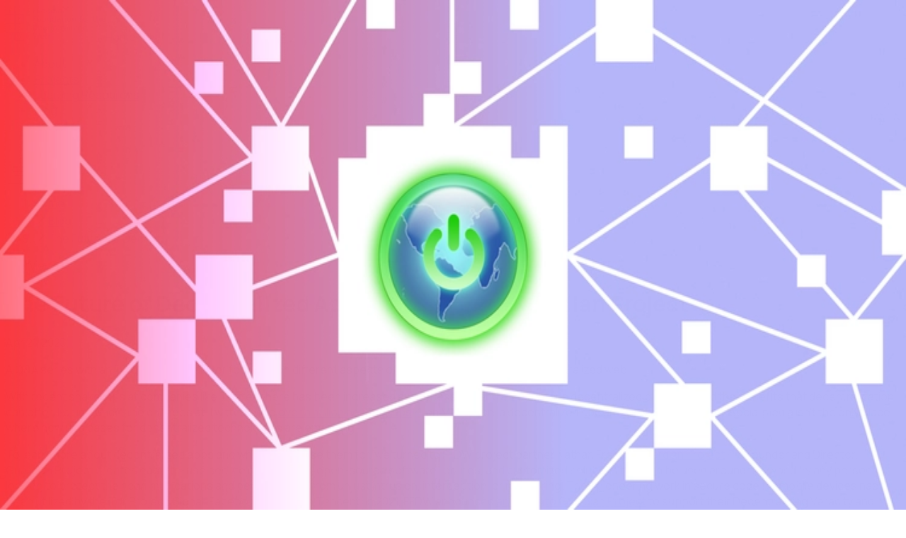

--- FILE ---
content_type: text/html; charset=utf-8
request_url: https://ffdweb.org/blog/the-future-of-decentralized-apps-a-q-a-with-guardian-project
body_size: 22073
content:
<!DOCTYPE html><!--w1PpKxFSdUe2_J2rybv8q--><html lang="en" class="__className_73ee6c"><head><meta charSet="utf-8"/><meta name="viewport" content="width=device-width, initial-scale=1"/><link rel="preload" href="/_next/static/media/4c9affa5bc8f420e-s.p.woff2" as="font" crossorigin="" type="font/woff2"/><link rel="preload" as="image" imageSrcSet="/_next/image?url=%2Fassets%2Fimages%2F6442383eef619d076eb5472e_0228-guardian-qa.png&amp;w=640&amp;q=100 640w, /_next/image?url=%2Fassets%2Fimages%2F6442383eef619d076eb5472e_0228-guardian-qa.png&amp;w=750&amp;q=100 750w, /_next/image?url=%2Fassets%2Fimages%2F6442383eef619d076eb5472e_0228-guardian-qa.png&amp;w=828&amp;q=100 828w, /_next/image?url=%2Fassets%2Fimages%2F6442383eef619d076eb5472e_0228-guardian-qa.png&amp;w=1080&amp;q=100 1080w, /_next/image?url=%2Fassets%2Fimages%2F6442383eef619d076eb5472e_0228-guardian-qa.png&amp;w=1200&amp;q=100 1200w, /_next/image?url=%2Fassets%2Fimages%2F6442383eef619d076eb5472e_0228-guardian-qa.png&amp;w=1920&amp;q=100 1920w, /_next/image?url=%2Fassets%2Fimages%2F6442383eef619d076eb5472e_0228-guardian-qa.png&amp;w=2048&amp;q=100 2048w, /_next/image?url=%2Fassets%2Fimages%2F6442383eef619d076eb5472e_0228-guardian-qa.png&amp;w=3840&amp;q=100 3840w" imageSizes="(min-width: 768px) 680px, 100vw"/><link rel="stylesheet" href="/_next/static/css/ea982b5d6d3772f2.css?dpl=dpl_HEJeACgQW4KXMcf5gm6U4LKtzPtL" data-precedence="next"/><link rel="stylesheet" href="/_next/static/css/9599bda9420163a6.css?dpl=dpl_HEJeACgQW4KXMcf5gm6U4LKtzPtL" data-precedence="next"/><link rel="stylesheet" href="/_next/static/css/6964cb5d5c1a3616.css?dpl=dpl_HEJeACgQW4KXMcf5gm6U4LKtzPtL" data-precedence="next"/><link rel="preload" as="script" fetchPriority="low" href="/_next/static/chunks/webpack-4475e50ea9d8a45a.js?dpl=dpl_HEJeACgQW4KXMcf5gm6U4LKtzPtL"/><script src="/_next/static/chunks/87c73c54-dd8d81ac9604067c.js?dpl=dpl_HEJeACgQW4KXMcf5gm6U4LKtzPtL" async=""></script><script src="/_next/static/chunks/4565-e0103f13ff33c5ee.js?dpl=dpl_HEJeACgQW4KXMcf5gm6U4LKtzPtL" async=""></script><script src="/_next/static/chunks/main-app-730a7ec6e86eafd2.js?dpl=dpl_HEJeACgQW4KXMcf5gm6U4LKtzPtL" async=""></script><script src="/_next/static/chunks/9664-e655c6934238aa6a.js?dpl=dpl_HEJeACgQW4KXMcf5gm6U4LKtzPtL" async=""></script><script src="/_next/static/chunks/2452-5235f912672c91c9.js?dpl=dpl_HEJeACgQW4KXMcf5gm6U4LKtzPtL" async=""></script><script src="/_next/static/chunks/186-810600fe1dbc6d3a.js?dpl=dpl_HEJeACgQW4KXMcf5gm6U4LKtzPtL" async=""></script><script src="/_next/static/chunks/6442-5d890658b5c02a45.js?dpl=dpl_HEJeACgQW4KXMcf5gm6U4LKtzPtL" async=""></script><script src="/_next/static/chunks/1025-f8908f6c3c52a450.js?dpl=dpl_HEJeACgQW4KXMcf5gm6U4LKtzPtL" async=""></script><script src="/_next/static/chunks/app/layout-5a8a852ad314645e.js?dpl=dpl_HEJeACgQW4KXMcf5gm6U4LKtzPtL" async=""></script><script src="/_next/static/chunks/489-d041a17a3d2ed683.js?dpl=dpl_HEJeACgQW4KXMcf5gm6U4LKtzPtL" async=""></script><script src="/_next/static/chunks/1927-ee6a1f2fa9986ced.js?dpl=dpl_HEJeACgQW4KXMcf5gm6U4LKtzPtL" async=""></script><script src="/_next/static/chunks/1282-78c05c88a513bd83.js?dpl=dpl_HEJeACgQW4KXMcf5gm6U4LKtzPtL" async=""></script><script src="/_next/static/chunks/app/blog/%5Bslug%5D/page-c7e2e26b691990d9.js?dpl=dpl_HEJeACgQW4KXMcf5gm6U4LKtzPtL" async=""></script><script src="/_next/static/chunks/59c6eb5a-4ecc2033b62dc5ba.js?dpl=dpl_HEJeACgQW4KXMcf5gm6U4LKtzPtL" async=""></script><script src="/_next/static/chunks/5500-b29bfd267940c402.js?dpl=dpl_HEJeACgQW4KXMcf5gm6U4LKtzPtL" async=""></script><script src="/_next/static/chunks/app/global-error-0510ba81dd434e45.js?dpl=dpl_HEJeACgQW4KXMcf5gm6U4LKtzPtL" async=""></script><script src="/_next/static/chunks/app/not-found-149e5992e437111c.js?dpl=dpl_HEJeACgQW4KXMcf5gm6U4LKtzPtL" async=""></script><script src="/_next/static/chunks/app/blog/layout-e721513bb0947796.js?dpl=dpl_HEJeACgQW4KXMcf5gm6U4LKtzPtL" async=""></script><link rel="preload" href="https://plausible.io/js/script.file-downloads.hash.outbound-links.js" as="script"/><meta name="next-size-adjust" content=""/><title>The Future of Decentralized Apps: A Q&amp;A with Guardian Project | FFDW</title><meta name="description" content="Guardian Project&#x27;s Nathan Freitas explains decentralized apps, their benefits, and how they&#x27;re revolutionizing digital privacy and security in mobile technology."/><link rel="canonical" href="https://ffdweb.org/blog/the-future-of-decentralized-apps-a-q-a-with-guardian-project"/><meta property="og:title" content="The Future of Decentralized Apps: A Q&amp;A with Guardian Project | FFDW"/><meta property="og:description" content="Guardian Project&#x27;s Nathan Freitas explains decentralized apps, their benefits, and how they&#x27;re revolutionizing digital privacy and security in mobile technology."/><meta property="og:url" content="https://ffdweb.org/blog/the-future-of-decentralized-apps-a-q-a-with-guardian-project"/><meta property="og:site_name" content="Filecoin Foundation for the Decentralized Web"/><meta property="og:locale" content="en_US"/><meta property="og:image" content="https://ffdweb.org/assets/images/6442383eef619d076eb5472e_0228-guardian-qa.png"/><meta property="og:type" content="article"/><meta name="twitter:card" content="summary_large_image"/><meta name="twitter:site" content="@ffdweb"/><meta name="twitter:creator" content="@ffdweb"/><meta name="twitter:title" content="The Future of Decentralized Apps: A Q&amp;A with Guardian Project | FFDW"/><meta name="twitter:description" content="Guardian Project&#x27;s Nathan Freitas explains decentralized apps, their benefits, and how they&#x27;re revolutionizing digital privacy and security in mobile technology."/><meta name="twitter:image" content="https://ffdweb.org/assets/images/6442383eef619d076eb5472e_0228-guardian-qa.png"/><link rel="icon" href="/favicon.ico" type="image/x-icon" sizes="16x16"/><script src="/_next/static/chunks/polyfills-42372ed130431b0a.js?dpl=dpl_HEJeACgQW4KXMcf5gm6U4LKtzPtL" noModule=""></script></head><body class="site-layout m-auto flex min-h-screen max-w-[1032px] flex-col justify-between px-6 pt-8 pb-8 tracking-wide"><div hidden=""><!--$--><!--/$--></div><!--$--><!--/$--><nav class="mb-16 flex justify-between gap-12 lg:items-center"><a class="focus:brand-outline inline-block" aria-label="Go to homepage" href="/"><svg xmlns="http://www.w3.org/2000/svg" fill="none" viewBox="0 0 180 64" height="50" preserveAspectRatio="xMidYMid meet"><g fill="currentColor" clip-path="url(#logo_svg__a)"><path d="M50.283 9.27h3.712V7.805h-3.712V4.97h4.562V3.508h-6.041v10.06h1.482zm7.689-5.9h-1.48v1.419h1.48v-1.42Zm0 2.653h-1.48v7.544h1.48zM61.96 3.3h-1.48v10.268h1.48zm3.89 9.986c.61.335 1.3.505 1.998.491a3.8 3.8 0 0 0 2.019-.556 3.4 3.4 0 0 0 1.354-1.57l-1.454-.454a2.05 2.05 0 0 1-.788.89 2.25 2.25 0 0 1-1.202.308 2 2 0 0 1-.889-.152 1.95 1.95 0 0 1-.724-.53 2.7 2.7 0 0 1-.542-1.514h5.705a5.2 5.2 0 0 0-.312-2.338 3.2 3.2 0 0 0-1.245-1.52 3.57 3.57 0 0 0-1.99-.535 3.8 3.8 0 0 0-1.962.495 3.43 3.43 0 0 0-1.314 1.407 4.6 4.6 0 0 0-.47 2.15c-.016.711.15 1.416.48 2.049a3.4 3.4 0 0 0 1.335 1.379Zm.31-5.49a2.04 2.04 0 0 1 1.672-.691 1.8 1.8 0 0 1 1.499.63c.275.395.436.856.467 1.333h-4.145c.051-.46.226-.9.508-1.271Zm8.468 5.465c.6.359 1.294.538 1.996.516a3.6 3.6 0 0 0 2.099-.59 3.25 3.25 0 0 0 1.245-1.692l-1.504-.35a2 2 0 0 1-.675.921 1.9 1.9 0 0 1-1.159.307 1.85 1.85 0 0 1-.883-.16 1.8 1.8 0 0 1-.699-.558 3.1 3.1 0 0 1-.542-1.886 3.8 3.8 0 0 1 .234-1.343c.135-.367.377-.687.694-.921a2 2 0 0 1 1.196-.338 1.93 1.93 0 0 1 1.146.353c.34.246.59.593.716.99l1.476-.422a2.9 2.9 0 0 0-1.174-1.683 3.68 3.68 0 0 0-2.142-.614 3.74 3.74 0 0 0-1.99.51c-.551.34-.993.828-1.274 1.407a4.65 4.65 0 0 0-.454 2.064 4.75 4.75 0 0 0 .442 2.048 3.37 3.37 0 0 0 1.252 1.441m8.51.006a4.13 4.13 0 0 0 3.974 0 3.44 3.44 0 0 0 1.308-1.403 4.87 4.87 0 0 0 0-4.138 3.46 3.46 0 0 0-1.305-1.404 4.13 4.13 0 0 0-3.958 0 3.43 3.43 0 0 0-1.31 1.398 4.46 4.46 0 0 0-.468 2.08 4.5 4.5 0 0 0 .458 2.07 3.4 3.4 0 0 0 1.301 1.397m.05-4.828a1.97 1.97 0 0 1 .717-.922c.362-.234.79-.35 1.223-.332a1.925 1.925 0 0 1 1.632.707c.392.552.585 1.219.548 1.892a3.07 3.07 0 0 1-.542 1.883 2.17 2.17 0 0 1-1.501.727 2.2 2.2 0 0 1-1.582-.537 2 2 0 0 1-.177-.175 3 3 0 0 1-.551-1.898c-.01-.46.068-.92.23-1.351zm9.243-2.415h-1.48v7.544h1.48V6.023Zm0-2.653h-1.48V4.79h1.48zm7.819 10.197h1.501v-4.19a6 6 0 0 0-.062-.81 4.7 4.7 0 0 0-.24-.943 3.1 3.1 0 0 0-.514-.891 2.45 2.45 0 0 0-.875-.66 3.15 3.15 0 0 0-1.33-.237 3.37 3.37 0 0 0-1.762.44 2.9 2.9 0 0 0-.766.681v-.921h-1.324v7.531h1.501V9.642c-.008-.386.043-.77.153-1.14a2 2 0 0 1 .417-.752 1.55 1.55 0 0 1 .623-.415c.24-.088.494-.132.75-.129.348-.017.693.069.99.246.25.159.452.38.586.642.142.27.238.562.284.863q.075.448.074.903zM50.283 24.794h3.712v-1.45h-3.712v-2.853h4.562v-1.447h-6.041V29.09h1.482l-.003-4.297Zm7.247 3.996a4.13 4.13 0 0 0 3.973 0 3.44 3.44 0 0 0 1.308-1.404 4.86 4.86 0 0 0 0-4.137 3.47 3.47 0 0 0-1.302-1.404 4.13 4.13 0 0 0-3.96 0 3.5 3.5 0 0 0-1.312 1.398 4.5 4.5 0 0 0-.467 2.08 4.56 4.56 0 0 0 .458 2.07 3.43 3.43 0 0 0 1.302 1.397m.05-4.829c.138-.371.388-.693.716-.921.363-.234.79-.35 1.224-.332a1.93 1.93 0 0 1 1.631.71 3 3 0 0 1 .551 1.889 3.1 3.1 0 0 1-.541 1.883c-.285.32-.66.55-1.078.66a2.21 2.21 0 0 1-2.186-.642 3.02 3.02 0 0 1-.551-1.898c-.01-.461.07-.92.234-1.352zm14.44 5.13v-7.544h-1.496v3.926c.007.384-.044.767-.152 1.136a2.05 2.05 0 0 1-.417.756c-.17.186-.384.328-.623.414-.241.09-.497.133-.754.13a1.8 1.8 0 0 1-.987-.246 1.65 1.65 0 0 1-.585-.642 2.8 2.8 0 0 1-.287-.863 6 6 0 0 1-.072-.903v-3.708h-1.5v4.19q.002.407.062.81.07.484.24.944c.119.323.293.624.514.89.237.283.536.509.875.66.419.179.873.265 1.33.253a3.35 3.35 0 0 0 1.765-.443c.294-.178.553-.408.763-.678v.921l1.323-.003Zm6.23-7.747a3.35 3.35 0 0 0-1.765.44 2.9 2.9 0 0 0-.763.678v-.921h-1.324v7.55H75.9v-3.925c-.008-.386.043-.77.153-1.14.082-.279.224-.537.417-.756.171-.185.385-.327.623-.414.24-.086.495-.13.75-.13.347-.015.69.07.988.246.25.159.454.38.588.642.14.271.236.563.283.863q.076.458.075.922v3.692h1.501v-4.193a6 6 0 0 0-.062-.81 4.8 4.8 0 0 0-.24-.944 3 3 0 0 0-.514-.89 2.5 2.5 0 0 0-.875-.66 3.15 3.15 0 0 0-1.336-.25Zm10.205 7.428q.238-.172.44-.384v.703h1.316V19.044h-1.485v3.032a2.86 2.86 0 0 0-2.083-.729 3.3 3.3 0 0 0-1.869.523 3.46 3.46 0 0 0-1.208 1.416 4.75 4.75 0 0 0-.405 2.024 4.7 4.7 0 0 0 .405 2.027c.257.576.671 1.07 1.196 1.428a3.2 3.2 0 0 0 1.846.526 3.1 3.1 0 0 0 1.847-.52Zm-3.5-2.107a3.8 3.8 0 0 1-.23-1.352 3.7 3.7 0 0 1 .23-1.342c.137-.38.382-.712.704-.959a2 2 0 0 1 1.211-.356c.408-.014.81.105 1.143.338.31.236.541.556.666.921.152.445.225.913.215 1.383.01.469-.062.936-.212 1.382a1.94 1.94 0 0 1-.672.943 1.93 1.93 0 0 1-1.19.344c-.42.015-.834-.11-1.174-.357a2.1 2.1 0 0 1-.691-.958zm13.599-3.89a2.2 2.2 0 0 0-1.115-1.093 4.3 4.3 0 0 0-1.79-.347 3.55 3.55 0 0 0-2.121.575 2.83 2.83 0 0 0-1.08 1.535l1.382.421a1.47 1.47 0 0 1 .7-.921c.339-.185.72-.28 1.106-.277.623 0 1.087.145 1.348.43.251.312.385.7.377 1.097l-.872.123c-.476.064-.934.135-1.358.209q-.583.096-1.152.258a3.3 3.3 0 0 0-.993.491c-.267.19-.481.444-.623.737a2.3 2.3 0 0 0-.206 1.008 2.14 2.14 0 0 0 1.162 1.95c.44.22.93.325 1.423.307a3.57 3.57 0 0 0 1.81-.405c.379-.221.704-.522.952-.882v1.097h1.311v-4.644a9 9 0 0 0-.043-.888 2.2 2.2 0 0 0-.218-.78Zm-1.361 3.837a1.8 1.8 0 0 1-.361.725c-.2.238-.45.43-.732.562-.338.155-.708.23-1.08.218a1.8 1.8 0 0 1-.78-.144 1.03 1.03 0 0 1-.454-.396 1.03 1.03 0 0 1-.15-.54.9.9 0 0 1 .138-.51c.097-.144.225-.265.373-.357a2.8 2.8 0 0 1 .542-.252 8 8 0 0 1 .826-.193 45 45 0 0 1 1.04-.163l.787-.117v.424a2.6 2.6 0 0 1-.15.743Zm5.998-7.16h-1.489v2.095h-1.467v1.183h1.467v3.394c0 .409 0 .774.019 1.1.016.332.106.657.264.952.178.34.468.611.822.768.394.169.817.259 1.246.264.475.015.951-.024 1.417-.117v-1.229a5.5 5.5 0 0 1-1.308.046 1 1 0 0 1-.81-.491 1.2 1.2 0 0 1-.146-.565V22.73h2.273v-1.183h-2.273zm5.611-.559h-1.479v1.42h1.479zm0 2.654h-1.479v7.544h1.479zm7.807.301a4.12 4.12 0 0 0-3.958 0 3.45 3.45 0 0 0-1.308 1.398 4.4 4.4 0 0 0-.467 2.08c-.015.715.14 1.424.455 2.07.29.58.741 1.069 1.301 1.406a4.12 4.12 0 0 0 3.971 0 3.43 3.43 0 0 0 1.308-1.403 4.86 4.86 0 0 0 0-4.138 3.47 3.47 0 0 0-1.302-1.413m-.349 5.348a2.205 2.205 0 0 1-3.263.015 3.02 3.02 0 0 1-.551-1.898 3.6 3.6 0 0 1 .233-1.352c.139-.37.389-.692.716-.921a2.1 2.1 0 0 1 1.218-.31 1.94 1.94 0 0 1 1.635.71 3 3 0 0 1 .548 1.888 3.1 3.1 0 0 1-.542 1.883zm6.178-3.926c.171-.185.385-.328.623-.414.241-.086.495-.13.751-.13.346-.014.689.071.987.246.249.16.452.382.588.642.141.271.236.563.284.863q.07.458.074.922v3.692h1.501v-4.19a6 6 0 0 0-.062-.81 4.5 4.5 0 0 0-.243-.944 3 3 0 0 0-.51-.89 2.5 2.5 0 0 0-.875-.66 3.1 3.1 0 0 0-1.333-.253 3.34 3.34 0 0 0-1.763.44 2.8 2.8 0 0 0-.766.678v-.92h-1.323v7.55h1.501v-3.926c-.009-.386.042-.77.152-1.14.081-.279.222-.536.414-.756m13.413-4.426a2.3 2.3 0 0 0-.691.154 1.7 1.7 0 0 0-.982 1.029 2.8 2.8 0 0 0-.124.642c0 .218-.019.42-.019.614v.267h-1.267v1.18h1.267v6.361h1.48V22.73h1.933v-1.183h-1.933V21a.97.97 0 0 1 .274-.728 1.08 1.08 0 0 1 .781-.255h.894v-1.194h-.963a10 10 0 0 0-.65.021m8.385 3.004a4.13 4.13 0 0 0-3.957 0 3.43 3.43 0 0 0-1.311 1.398 4.46 4.46 0 0 0-.468 2.08 4.56 4.56 0 0 0 .459 2.07c.289.58.739 1.068 1.298 1.406a4.13 4.13 0 0 0 3.974 0 3.45 3.45 0 0 0 1.308-1.403 4.87 4.87 0 0 0 0-4.138 3.43 3.43 0 0 0-1.303-1.413m-.352 5.348a2.17 2.17 0 0 1-1.5.727 2.2 2.2 0 0 1-1.763-.712 3.02 3.02 0 0 1-.551-1.898c-.01-.461.069-.92.234-1.351.139-.372.388-.693.715-.922a2.1 2.1 0 0 1 1.228-.31c.309-.024.619.027.906.148.285.121.536.308.731.546.393.551.587 1.216.553 1.889.024.67-.17 1.33-.553 1.883m7.515-5.695a3 3 0 0 0-.732.141 2.3 2.3 0 0 0-.648.326 2.1 2.1 0 0 0-.529.504 3 3 0 0 0-.183.285v-1.21h-1.317v7.544h1.494v-3.809q0-.43.093-.85c.062-.259.168-.505.312-.729a1.91 1.91 0 0 1 1.41-.845c.278-.03.561-.011.832.056v-1.367a3 3 0 0 0-.732-.046m8.42-2.049h-1.485v2.095h-1.467v1.183h1.467v3.394c0 .409 0 .774.016 1.1.015.333.106.658.267.952.176.341.466.613.822.768.393.17.817.26 1.246.264a6.3 6.3 0 0 0 1.417-.117v-1.229a5.5 5.5 0 0 1-1.308.046 1 1 0 0 1-.809-.491 1.2 1.2 0 0 1-.144-.565V22.73h2.273v-1.183h-2.273zm10.644 3.695a3 3 0 0 0-.515-.89 2.4 2.4 0 0 0-.873-.66 3.1 3.1 0 0 0-1.331-.253 3.34 3.34 0 0 0-1.749.44 2.9 2.9 0 0 0-.764.678v-3.418h-1.326V29.09h1.501v-3.925a3.8 3.8 0 0 1 .152-1.14c.084-.278.228-.534.421-.753.169-.187.383-.33.622-.417.235-.083.483-.126.733-.126.345-.015.688.07.987.246.249.16.451.381.588.642.14.27.236.562.284.863q.07.457.074.921v3.69h1.501v-4.19a6 6 0 0 0-.063-.812 4.5 4.5 0 0 0-.242-.942m8.726 2.584h.738a5.2 5.2 0 0 0-.312-2.34 3.24 3.24 0 0 0-1.246-1.537 3.56 3.56 0 0 0-1.989-.531 3.8 3.8 0 0 0-1.962.494 3.44 3.44 0 0 0-1.312 1.404 4.6 4.6 0 0 0-.473 2.15 4.25 4.25 0 0 0 .48 2.052 3.45 3.45 0 0 0 1.339 1.376c.61.338 1.3.507 1.999.492a3.8 3.8 0 0 0 2.018-.556 3.4 3.4 0 0 0 1.355-1.567l-1.448-.445a2.1 2.1 0 0 1-.791.89 2.27 2.27 0 0 1-1.199.308 1.98 1.98 0 0 1-1.617-.682 2.7 2.7 0 0 1-.542-1.511zm-4.42-2.412a2.03 2.03 0 0 1 1.672-.69 1.8 1.8 0 0 1 1.499.614c.274.395.436.855.469 1.333h-4.147a2.6 2.6 0 0 1 .507-1.269zM52.525 44.61q.373-.015.742-.071a3.7 3.7 0 0 0 2.011-.842 4.3 4.3 0 0 0 1.246-1.766 6.84 6.84 0 0 0 0-4.709 4.37 4.37 0 0 0-1.246-1.772 3.76 3.76 0 0 0-2.011-.844 7 7 0 0 0-.742-.056h-3.721v10.06zm-2.207-8.662h2.248q.298.006.591.058a2.22 2.22 0 0 1 1.246.654c.336.364.583.799.72 1.272a5.7 5.7 0 0 1 .233 1.643 5.7 5.7 0 0 1-.227 1.622 3.15 3.15 0 0 1-.713 1.28c-.335.356-.78.592-1.265.67q-.292.047-.588.056H50.31zm15.374 6.748-1.452-.455a2.1 2.1 0 0 1-.79.891 2.2 2.2 0 0 1-1.2.307 1.99 1.99 0 0 1-1.616-.681 2.7 2.7 0 0 1-.538-1.512h5.695a5.26 5.26 0 0 0-.311-2.34 3.25 3.25 0 0 0-1.246-1.518 3.55 3.55 0 0 0-1.99-.534 3.8 3.8 0 0 0-1.962.494 3.44 3.44 0 0 0-1.314 1.404 4.6 4.6 0 0 0-.47 2.15c-.015.712.15 1.416.48 2.05.305.573.77 1.05 1.339 1.375.61.337 1.3.507 1.999.492a3.77 3.77 0 0 0 2.018-.556 3.4 3.4 0 0 0 1.358-1.567m-5.058-3.858a2.04 2.04 0 0 1 1.672-.691 1.8 1.8 0 0 1 1.498.63c.277.394.44.855.47 1.333h-4.157c.051-.46.225-.9.505-1.272zm13.808 3.704-1.501-.35c-.13.365-.365.685-.676.922-.34.23-.746.344-1.158.325a1.86 1.86 0 0 1-.883-.164 1.83 1.83 0 0 1-.7-.557 3.1 3.1 0 0 1-.54-1.886c-.006-.457.073-.91.233-1.34.134-.367.374-.687.691-.921a2 2 0 0 1 1.199-.338c.41-.005.81.119 1.143.353.34.247.591.593.719.99l1.473-.422a2.88 2.88 0 0 0-1.174-1.683 3.67 3.67 0 0 0-2.142-.614 3.74 3.74 0 0 0-1.99.51c-.552.34-.994.83-1.274 1.41a4.64 4.64 0 0 0-.455 2.064 4.7 4.7 0 0 0 .443 2.045c.27.58.702 1.072 1.245 1.42a3.7 3.7 0 0 0 1.996.516 3.65 3.65 0 0 0 2.105-.59 3.25 3.25 0 0 0 1.246-1.69m7.162-5.144a3.55 3.55 0 0 0-1.99-.535 3.8 3.8 0 0 0-1.962.495 3.4 3.4 0 0 0-1.314 1.403 4.6 4.6 0 0 0-.47 2.15 4.2 4.2 0 0 0 .477 2.05 3.43 3.43 0 0 0 1.339 1.375c.61.338 1.302.508 2.002.492a3.8 3.8 0 0 0 2.018-.556 3.4 3.4 0 0 0 1.351-1.567l-1.45-.454a2.1 2.1 0 0 1-.792.89 2.3 2.3 0 0 1-1.199.308 1.98 1.98 0 0 1-1.616-.682 2.67 2.67 0 0 1-.538-1.511h5.695a5.2 5.2 0 0 0-.311-2.341 3.2 3.2 0 0 0-1.24-1.517m-3.606 1.446a2.05 2.05 0 0 1 1.672-.691 1.8 1.8 0 0 1 1.498.63c.277.394.44.855.47 1.333h-4.147a2.6 2.6 0 0 1 .507-1.269zm13.699-.172a3 3 0 0 0-.514-.89 2.4 2.4 0 0 0-.875-.66 3.1 3.1 0 0 0-1.33-.253 3.35 3.35 0 0 0-1.765.44 2.9 2.9 0 0 0-.763.678v-.921h-1.327v7.544h1.501v-3.923a3.7 3.7 0 0 1 .153-1.136c.083-.278.225-.536.417-.756.171-.185.385-.327.623-.415a2.1 2.1 0 0 1 .753-.129c.347-.014.69.071.988.246.249.16.452.381.588.642.14.271.236.563.283.863q.072.45.072.903v3.71h1.504v-4.192a7 7 0 0 0-.062-.81 4.5 4.5 0 0 0-.246-.94Zm4.568-3.698h-1.488v2.095H93.31v1.176h1.467v3.4c0 .412 0 .778.018 1.103.016.333.106.658.265.953.177.34.467.611.822.767.393.17.817.26 1.246.264a6.6 6.6 0 0 0 1.417-.116v-1.229a5.5 5.5 0 0 1-1.308.046 1.02 1.02 0 0 1-.81-.491 1.17 1.17 0 0 1-.146-.565v-4.132h2.273v-1.176H96.28l-.016-2.095Zm7.477 2.058q-.376.026-.735.141a2.4 2.4 0 0 0-.648.308q-.306.204-.523.5a3 3 0 0 0-.184.286v-1.21h-1.317V44.6h1.495v-3.81c0-.284.031-.569.093-.847.06-.26.165-.507.312-.731a1.89 1.89 0 0 1 1.407-.845c.279-.03.562-.012.835.056v-1.37a3.2 3.2 0 0 0-.735-.022Zm8.38 1.269a2.2 2.2 0 0 0-1.115-1.094 4.3 4.3 0 0 0-1.791-.344 3.55 3.55 0 0 0-2.12.572 2.82 2.82 0 0 0-1.081 1.535l1.383.418a1.47 1.47 0 0 1 .7-.922 2.3 2.3 0 0 1 1.106-.276q.957 0 1.348.43c.251.313.384.701.377 1.1l-.872.12c-.476.067-.934.135-1.358.211q-.583.097-1.152.259a3.3 3.3 0 0 0-.993.49 1.9 1.9 0 0 0-.607.738 2.3 2.3 0 0 0-.206 1.005c-.005.394.096.783.293 1.127.205.35.506.637.868.826a3 3 0 0 0 1.424.307 3.54 3.54 0 0 0 1.8-.424c.379-.221.704-.522.952-.881v1.096h1.311v-4.622a8 8 0 0 0-.043-.888 2.2 2.2 0 0 0-.224-.783m-1.361 3.836a1.74 1.74 0 0 1-.362.713 2.1 2.1 0 0 1-.728.562c-.339.154-.71.23-1.084.218-.267.01-.533-.04-.778-.145a1.07 1.07 0 0 1-.455-.396 1 1 0 0 1-.146-.54.9.9 0 0 1 .137-.51 1.2 1.2 0 0 1 .373-.356q.257-.156.542-.252.406-.125.825-.194a53 53 0 0 1 1.041-.163l.787-.116v.423a2.6 2.6 0 0 1-.14.756zm5.474-7.79h-1.479v10.269h1.479v-10.27Zm3.989.068h-1.479v1.42h1.479zm0 2.657h-1.479v7.544h1.479V37.07Zm2.112 1.305h3.945l-4.341 6.009v.23h6.477V43.31h-4.119l4.328-6.002v-.236h-6.297zm13.209-.98a3.55 3.55 0 0 0-1.99-.534 3.8 3.8 0 0 0-1.961.495 3.4 3.4 0 0 0-1.314 1.403 4.6 4.6 0 0 0-.471 2.15 4.24 4.24 0 0 0 .477 2.05 3.43 3.43 0 0 0 1.339 1.375 3.95 3.95 0 0 0 2.002.492 3.78 3.78 0 0 0 2.018-.556 3.4 3.4 0 0 0 1.351-1.567l-1.451-.454a2.1 2.1 0 0 1-.79.89 2.3 2.3 0 0 1-1.2.308 1.98 1.98 0 0 1-1.616-.682 2.67 2.67 0 0 1-.538-1.511h5.696a5.25 5.25 0 0 0-.312-2.341 3.22 3.22 0 0 0-1.24-1.517Zm-3.606 1.447a2.05 2.05 0 0 1 1.673-.691 1.8 1.8 0 0 1 1.498.63c.276.394.438.855.469 1.333h-4.15a2.6 2.6 0 0 1 .507-1.269zm12.338-1.256a2.87 2.87 0 0 0-2.08-.725 3.26 3.26 0 0 0-1.869.52 3.4 3.4 0 0 0-1.208 1.418 4.7 4.7 0 0 0-.424 2.037 4.75 4.75 0 0 0 .421 2.036 3.45 3.45 0 0 0 1.197 1.428 3.24 3.24 0 0 0 1.845.523 3.1 3.1 0 0 0 1.841-.529q.24-.171.439-.387v.704h1.314V34.555h-1.489zm-.041 4.632a1.96 1.96 0 0 1-.672.943c-.348.24-.766.36-1.19.341a1.85 1.85 0 0 1-1.173-.356 2.1 2.1 0 0 1-.692-.959 3.8 3.8 0 0 1-.23-1.351 3.7 3.7 0 0 1 .23-1.343c.137-.378.381-.71.704-.955a1.96 1.96 0 0 1 1.211-.356c.41-.019.815.1 1.15.335.309.235.541.556.666.921.152.445.225.913.214 1.383.009.47-.062.938-.211 1.385zM58.349 57.583l-2.146-7.608h-1.557l-2.145 7.602-2.146-7.608h-1.557l2.961 10.06h1.473l2.18-7.526 2.18 7.525h1.473l2.964-10.06h-1.557zm10.002-4.752a3.55 3.55 0 0 0-1.99-.534 3.8 3.8 0 0 0-1.962.494 3.44 3.44 0 0 0-1.314 1.404 4.6 4.6 0 0 0-.47 2.15c-.015.712.15 1.416.48 2.049.305.574.77 1.051 1.338 1.376.61.337 1.3.507 2 .491a3.77 3.77 0 0 0 2.017-.556 3.4 3.4 0 0 0 1.355-1.566l-1.451-.455a2.1 2.1 0 0 1-.791.891 2.27 2.27 0 0 1-1.199.307 1.98 1.98 0 0 1-1.616-.681 2.67 2.67 0 0 1-.539-1.512h5.696a5.2 5.2 0 0 0-.312-2.34 3.2 3.2 0 0 0-1.242-1.518m-3.606 1.45a2.05 2.05 0 0 1 1.672-.694 1.8 1.8 0 0 1 1.498.63c.276.394.439.855.47 1.333H64.24c.05-.46.225-.898.505-1.269m12.568-1.48a3.3 3.3 0 0 0-1.868-.523 3.1 3.1 0 0 0-1.822.523q-.136.096-.262.206v-3.032h-1.485v10.06h1.317v-.704q.2.212.44.384c.54.365 1.185.55 1.84.528a3.2 3.2 0 0 0 1.846-.525 3.4 3.4 0 0 0 1.196-1.429c.29-.64.433-1.335.42-2.036a4.7 4.7 0 0 0-.423-2.033 3.4 3.4 0 0 0-1.199-1.42Zm-.168 4.807a2.15 2.15 0 0 1-.694.958 1.85 1.85 0 0 1-1.174.356 1.95 1.95 0 0 1-1.19-.34 1.94 1.94 0 0 1-.673-.944 4.1 4.1 0 0 1-.211-1.382c-.009-.47.064-.937.215-1.382.121-.371.354-.698.666-.937a1.87 1.87 0 0 1 1.143-.335c.433-.018.86.108 1.211.357.323.245.567.576.704.955.159.43.237.885.23 1.342.006.46-.07.918-.227 1.352m-44.08-25.01V15.525H17.329V0H.017v17.075h15.738v13.973H.017v17.075h15.738v15.523h17.31V46.571H17.329V32.6h15.738ZM1.59 15.525V1.55h14.166v13.973H1.589Zm15.739 1.551H31.49v13.973H17.328V17.075ZM31.49 48.123v13.972H17.328V48.123zm-15.735-1.536H1.589V32.599h14.166z"></path><path d="M6.507 12.032h1.339V9.215h2.4v-1.32h-2.4v-1.53h2.99V5.044h-4.33zm15.738 15.523h1.34v-2.834h2.4V23.4h-2.4v-1.511h2.988V20.58h-4.328zM8.406 43.073c.168 0 .337 0 .502-.034a2.75 2.75 0 0 0 1.45-.586 3.04 3.04 0 0 0 .904-1.229 4.46 4.46 0 0 0 0-3.271 3.04 3.04 0 0 0-.903-1.229 2.75 2.75 0 0 0-1.451-.586 6 6 0 0 0-.502-.034c-.168-.003-.29 0-.342 0H5.769v6.985H8.06zm-1.28-5.737h1.296q.206.004.408.043c.287.053.548.198.74.414.206.23.356.501.44.796a3.44 3.44 0 0 1 0 1.965 2.1 2.1 0 0 1-.433.805c-.194.224-.46.375-.754.427a2.6 2.6 0 0 1-.408.04H7.12zM23.04 58.603l1.37-4.718 1.374 4.718H27.1l2.074-6.985h-1.405l-1.326 4.801-1.33-4.8h-1.407l-1.327 4.791-1.33-4.804h-1.413l2.073 6.988 1.33.01Z"></path></g><defs><clipPath id="logo_svg__a"><path fill="#fff" d="M0 0h180v63.646H0z"></path></clipPath></defs></svg><span class="sr-only">Home</span></a><ul aria-label="Navigation options" class="-mx-4 hidden lg:flex lg:gap-3"><li><a aria-label="Go to About page" aria-current="false" class="px-4 py-3 focus:brand-outline aria-current:text-brand-primary-300 aria-current:bg-brand-primary-900 inline-block text-neutral-200 hover:bg-neutral-800" href="/about">About</a></li><li><a aria-label="Go to Projects page" aria-current="false" class="px-4 py-3 focus:brand-outline aria-current:text-brand-primary-300 aria-current:bg-brand-primary-900 inline-block text-neutral-200 hover:bg-neutral-800" href="/projects">Projects</a></li><li><a aria-label="Go to Learning Resources page" aria-current="false" class="px-4 py-3 focus:brand-outline aria-current:text-brand-primary-300 aria-current:bg-brand-primary-900 inline-block text-neutral-200 hover:bg-neutral-800" href="/learning-resources">Learning Resources</a></li><li><a aria-label="Go to Blog page" aria-current="true" class="px-4 py-3 focus:brand-outline aria-current:text-brand-primary-300 aria-current:bg-brand-primary-900 inline-block text-neutral-200 hover:bg-neutral-800" href="/blog">Blog</a></li><li><a aria-label="Go to Digest page" aria-current="false" class="px-4 py-3 focus:brand-outline aria-current:text-brand-primary-300 aria-current:bg-brand-primary-900 inline-block text-neutral-200 hover:bg-neutral-800" href="/digest">Digest</a></li><li><a aria-label="Go to FAQs page" aria-current="false" class="px-4 py-3 focus:brand-outline aria-current:text-brand-primary-300 aria-current:bg-brand-primary-900 inline-block text-neutral-200 hover:bg-neutral-800" href="/faqs">FAQs</a></li></ul><div class="lg:hidden"><button aria-label="Open mobile navigation" class="icon-button focus:brand-outline grid size-12 cursor-pointer place-items-center" type="button" data-headlessui-state=""><span aria-hidden="true" class="inherit"><svg xmlns="http://www.w3.org/2000/svg" width="24" height="24" fill="currentColor" viewBox="0 0 256 256"><path d="M224,128a8,8,0,0,1-8,8H40a8,8,0,0,1,0-16H216A8,8,0,0,1,224,128ZM40,72H216a8,8,0,0,0,0-16H40a8,8,0,0,0,0,16ZM216,184H40a8,8,0,0,0,0,16H216a8,8,0,0,0,0-16Z"></path></svg></span></button></div></nav><main class="flex-1"><div class="flex grow flex-col gap-8"><nav aria-label="breadcrumbs"><ol class="gap-2 inline-flex items-center"><li class="gap-2 inline-flex items-center"><a aria-current="false" class="breadcrumb-link" href="/">Home</a></li><li class="gap-2 inline-flex items-center"><span aria-hidden="true" class="text-(--color-icon-subtle)"><svg xmlns="http://www.w3.org/2000/svg" width="20" height="20" fill="currentColor" viewBox="0 0 256 256"><path d="M184.49,136.49l-80,80a12,12,0,0,1-17-17L159,128,87.51,56.49a12,12,0,1,1,17-17l80,80A12,12,0,0,1,184.49,136.49Z"></path></svg></span><a aria-current="false" class="breadcrumb-link" href="/blog">Blog</a></li><li class="gap-2 inline-flex items-center"><span aria-hidden="true" class="text-(--color-icon-subtle)"><svg xmlns="http://www.w3.org/2000/svg" width="20" height="20" fill="currentColor" viewBox="0 0 256 256"><path d="M184.49,136.49l-80,80a12,12,0,0,1-17-17L159,128,87.51,56.49a12,12,0,1,1,17-17l80,80A12,12,0,0,1,184.49,136.49Z"></path></svg></span><a aria-current="page" class="breadcrumb-link" href="/blog/the-future-of-decentralized-apps-a-q-a-with-guardian-project">The Future Of Decent...</a></li></ol></nav><div class="flex flex-col gap-32"><script type="application/ld+json">{"@context":"https://schema.org","@type":"BlogPosting","headline":"The Future of Decentralized Apps: A Q&A with Guardian Project","description":"\nA Q&A series with an FFDW project partner focusing on different aspects of the building blocks of the decentralized web\n\nWith recent shake-ups at companies like Twitter, there has been increased awareness of centralized versus decentralized platforms and the benefits that decentralization can offer. For instance, the changes at Twitter led to over a million new signups on Mastodon, a decentralized social media alternative. Yet, social media isn't the only place where new use cases for decentralized technologies are emerging.\n\nTo learn more about decentralized apps and what we can use them for, we turned to FFDW project partner Nathan Freitas, Guardian Project's Founder and Director. Guardian Project creates easy-to-use secure mobile apps, open-source software libraries, and customized solutions that can be used around the world by any person looking to protect their communications and personal data from unjust intrusion, interception, or monitoring. Their pioneering work in secure code for mobile devices has been utilized by the Tor Project, Signal, Facebook, and even Tencent. In 2021, FFDW announced an award to Guardian Project to support their Decentralizing Veracity and Distribution (DVD) project.\n\nRead on for more insight into decentralized app alternatives, including what they are, common use cases, and what the future of decentralized technology might look like.\n\nWhat is a decentralized app and how are they different from the web apps and services we know today?\n\nDecentralized Apps provide a specific function that you can control. One way to think of a dApp is like driving a car instead of taking a train. When you're driving a car, you can choose where you drive the car, who drives it, what kind of gas you put into it, and what you carry in it. Alternatively, a train runs on a track, requires a ticket to use, and has other restrictions as to what you can do on it. On a train, there are fewer options to choose from – besides which route to take. Riding a train is a more centralized process in comparison to driving your own car, where you have more control over where it goes, what you put in it, how it drives, etc.\n\nTo continue the analogy between a dApp and a car, where you drive is akin to what services you choose to connect your dApp to. Who drives it, relates to the identity provider you use, and is often referred to as a public key or crypto wallet. What kind of gas is almost an exact parallel to \"gas fees\" on distributed ledgers or blockchains that depend on the cost of computation and storage - just like in real life, you also have this choice within a dApp. Finally, you choose what to carry - what data you have and where you take it is in your control.\n\nAs we've seen too many times, decentralized services that claim to be \"on chain\" or served up through decentralized storage often still rely on brittle bottlenecks or centralized servers in some capacity. Ultimately, if a dApp can still function when the user gets a new \"driver's license\" and buys gas from a new gas station, then it is truly decentralized.\n\nWhat are the most common types of dApps?\n\nA dApp is just an application or \"app\", and what kind of functions and features a dApp has can vary. A simple dApp might be a news reader (Anynews), podcast or music player (Audius), or social media app (like Mastodon). A more complex dApp might utilize a wallet for signing in with credentials, may be used to store data on something like IPFS or Filecoin, and can be used to tap into a smart contract and compute services on Ethereum. A dApp could even power a governance structure for a decentralized autonomous organization (DAO) and can handle functions like voting on how to spend funds.\n\nThe most popular dApps today are related to the direct task of managing tokens, chains, wallets, and so on. After that, come NFT marketplaces and games, some of which have become very popular in the last year or two and offer incentives to participate through blockchain transactions and cryptocurrencies.\n\nThe work we're doing at Guardian Project is focused on bringing the communities we've worked with in the human rights and humanitarian space into the decentralized web. For instance, we are building a dApp called F-Droid to distribute mobile FOSS apps. F-Droid's catalog of apps is served up through a global set of mirror repositories, some of which are stored on IPFS and Web3.storage. This can help people have more reliable and private access to apps, even if the internet is not fully available in their location due to nature or conflict.\n\nAnother project we're working on is called ProofMode, which utilizes mobile camera apps, web dApps, Filecoin storage, and blockchain notarization services to create a global system for photo, video, and audio verification and chain-of-custody. With our partners at Starling Lab, this work has already been used to document potential war crimes in Ukraine that were submitted to the International Criminal Court as a cryptographically-verified evidence dossier. The ProofMode dApp we are building is ProofCheck, a photo and video verification tool. It analyzes digital signatures, timestamp notaries, and media metadata, running fully locally on the user's computer or phone without requiring media to be uploaded to a centralized server. It can be used by journalists, human rights advocates, or anyone trying to decide whether or not to trust an image or video they have received.\n\nThis is work we've done for many years in the mobile space, already in a decentralized way, and we are now moving towards updating how software applications and mobile media are stored, verified, and distributed onto IPFS and Filecoin.\n\nWhy would someone use a dApp?\n\ndApps are equally as functional as centralized web, mobile, and desktop applications. The difference is that if the provider of the dApp decides to stop distributing it – or any of the services that it builds on become blocked or shutdown, there is less of an interruption for the dApp user. As mentioned in the ProofCheck app, once a dApp is locally installed from decentralized storage, it processes all media locally on the user's computer without dependence on a centralized server.\n\nOn a dApp, the data is also portable between services, and any functionality that may require a centralized service can be supported by migrating to a new domain. With the F-Droid dApp, the user can choose what app store repositories they want to subscribe to, and can update those over time if the repositories move, or they change their mind about what kind of apps they are interested in. Again, not all dApps are created equally decentralized, so users should do their research before adopting one.\n\nWhat advice would you give to people using or exploring dApps?\n\nJust like the term \"application\" or \"app\", what a dApp is, how it is built, distributed, and secured, is constantly changing. That said, the primary value of a dApp is that you, as the user, are in control of the data and the functionality. You may not actually know when you've switched from using an App to a dApp, but you should always try to find services that support the core values of a dApp. You should be in control of your data and identity and have the ability to drive your car wherever you'd like it to go!\n\nAt FFDW, our ultimate mission is to ensure the permanent preservation of humanity's most important information. We're working with multiple organizations and dApp developers that are leveraging the Filecoin network to store its data, offering unique benefits including enhanced privacy, security, and stability. This is just the beginning of what could lead to more widespread adoption of dApps and decentralized technologies in the coming years.\n\nTo learn more about Guardian Project's work with decentralized app stores, check out F-Droid. If you are interested in contributing verifiable photos and videos of interesting and historic places and events in the world, consider participating in the ProofCorps project by ProofMode.\n","image":"/assets/images/6442383eef619d076eb5472e_0228-guardian-qa.png","author":{"@type":"Organization","name":"Filecoin Foundation for the Decentralized Web","url":"https://ffdweb.org"},"datePublished":"2023-04-21T08:01:04.314Z","dateModified":"2023-04-21T07:16:14.499Z","mainEntityOfPage":{"@type":"WebPage","@id":"https://ffdweb.org/blog/the-future-of-decentralized-apps-a-q-a-with-guardian-project"},"publisher":{"@context":"https://schema.org","@type":"Organization","name":"Filecoin Foundation for the Decentralized Web","alternateName":"FFDW","description":"Filecoin Foundation for the Decentralized Web is a nonprofit organization committed to preserving humanity’s most important information by funding the development of open-source tools","url":"https://ffdweb.org","sameAs":["https://www.linkedin.com/company/filecoin-foundation-for-the-decentralized-web/","https://twitter.com/ffdweb","https://www.youtube.com/channel/UCbj3Hck5cwKURkZKHjg_MKQ"],"logo":{"@type":"ImageObject","url":"/assets/branding/logo.svg","width":"140","height":"50"},"contactPoint":[{"@type":"ContactPoint","contactType":"customer service","availableLanguage":"en","email":"mailto:impact@ffdweb.org"}]}}</script><div class="m-auto max-w-2xl space-y-16"><header class="space-y-6"><div class="space-y-6"><span class="tag-label inline-flex max-w-fit gap-1 px-2 py-1 text-xs font-semibold tag-label--primary">Interviews</span><h1 class="text-balance text-4xl font-bold">The Future of Decentralized Apps: A Q&amp;A with Guardian Project</h1><div class="flex flex-col gap-4 sm:flex-row sm:justify-between"><span class="blog-post-header-date">Apr 21, 2023</span></div></div><div class="relative aspect-video"><img alt="" decoding="async" data-nimg="fill" class="article-header-image object-cover" style="position:absolute;height:100%;width:100%;left:0;top:0;right:0;bottom:0;color:transparent" sizes="(min-width: 768px) 680px, 100vw" srcSet="/_next/image?url=%2Fassets%2Fimages%2F6442383eef619d076eb5472e_0228-guardian-qa.png&amp;w=640&amp;q=100 640w, /_next/image?url=%2Fassets%2Fimages%2F6442383eef619d076eb5472e_0228-guardian-qa.png&amp;w=750&amp;q=100 750w, /_next/image?url=%2Fassets%2Fimages%2F6442383eef619d076eb5472e_0228-guardian-qa.png&amp;w=828&amp;q=100 828w, /_next/image?url=%2Fassets%2Fimages%2F6442383eef619d076eb5472e_0228-guardian-qa.png&amp;w=1080&amp;q=100 1080w, /_next/image?url=%2Fassets%2Fimages%2F6442383eef619d076eb5472e_0228-guardian-qa.png&amp;w=1200&amp;q=100 1200w, /_next/image?url=%2Fassets%2Fimages%2F6442383eef619d076eb5472e_0228-guardian-qa.png&amp;w=1920&amp;q=100 1920w, /_next/image?url=%2Fassets%2Fimages%2F6442383eef619d076eb5472e_0228-guardian-qa.png&amp;w=2048&amp;q=100 2048w, /_next/image?url=%2Fassets%2Fimages%2F6442383eef619d076eb5472e_0228-guardian-qa.png&amp;w=3840&amp;q=100 3840w" src="/_next/image?url=%2Fassets%2Fimages%2F6442383eef619d076eb5472e_0228-guardian-qa.png&amp;w=3840&amp;q=100"/></div></header><div class="prose"><p><em>A Q&amp;A series with an FFDW project partner focusing on different aspects of the building blocks of the decentralized web</em></p>
<p>With recent shake-ups at companies like Twitter, there has been increased awareness of centralized versus decentralized platforms and the benefits that decentralization can offer. For instance, the changes at Twitter led to <a class="text-link text-pretty not-prose" href="https://twitter.com/joinmastodon/status/1591519312338210816" node="[object Object]">over a million new signups<span class="ml-1 inline-flex self-center"><span aria-hidden="true" class="text-(--color-icon-subtle)"><svg xmlns="http://www.w3.org/2000/svg" width="16" height="16" fill="currentColor" viewBox="0 0 256 256"><path d="M200,64V168a8,8,0,0,1-16,0V83.31L69.66,197.66a8,8,0,0,1-11.32-11.32L172.69,72H88a8,8,0,0,1,0-16H192A8,8,0,0,1,200,64Z"></path></svg></span></span></a> on Mastodon, a decentralized social media alternative. Yet, social media isn&#x27;t the only place where new use cases for decentralized technologies are emerging.</p>
<p>To learn more about decentralized apps and what we can use them for, we turned to FFDW project partner Nathan Freitas, <a class="text-link text-pretty not-prose" href="https://guardianproject.info/" node="[object Object]">Guardian Project<span class="ml-1 inline-flex self-center"><span aria-hidden="true" class="text-(--color-icon-subtle)"><svg xmlns="http://www.w3.org/2000/svg" width="16" height="16" fill="currentColor" viewBox="0 0 256 256"><path d="M200,64V168a8,8,0,0,1-16,0V83.31L69.66,197.66a8,8,0,0,1-11.32-11.32L172.69,72H88a8,8,0,0,1,0-16H192A8,8,0,0,1,200,64Z"></path></svg></span></span></a>&#x27;s Founder and Director. Guardian Project creates easy-to-use secure mobile apps, open-source software libraries, and customized solutions that can be used around the world by any person looking to protect their communications and personal data from unjust intrusion, interception, or monitoring. Their pioneering work in secure code for mobile devices has been utilized by the Tor Project, Signal, Facebook, and even Tencent. In 2021, FFDW announced <a class="text-link not-prose" node="[object Object]" href="/guardian-project-annoucement">an award to Guardian Project</a> to support their Decentralizing Veracity and Distribution (DVD) project.</p>
<p>Read on for more insight into decentralized app alternatives, including what they are, common use cases, and what the future of decentralized technology might look like.</p>
<p><strong>What is a decentralized app and how are they different from the web apps and services we know today?</strong></p>
<p>Decentralized Apps provide a specific function that you can control. One way to think of a dApp is like driving a car instead of taking a train. When you&#x27;re driving a car, you can choose where you drive the car, who drives it, what kind of gas you put into it, and what you carry in it. Alternatively, a train runs on a track, requires a ticket to use, and has other restrictions as to what you can do on it. On a train, there are fewer options to choose from – besides which route to take. Riding a train is a more centralized process in comparison to driving your own car, where you have more control over where it goes, what you put in it, how it drives, etc.</p>
<p>To continue the analogy between a dApp and a car, where you drive is akin to what services you choose to connect your dApp to. Who drives it, relates to the identity provider you use, and is often referred to as a public key or crypto wallet. What kind of gas is almost an exact parallel to &quot;gas fees&quot; on distributed ledgers or blockchains that depend on the cost of computation and storage - just like in real life, you also have this choice within a dApp. Finally, you choose what to carry - what data you have and where you take it is in your control.</p>
<p>As we&#x27;ve seen too many times, decentralized services that claim to be &quot;on chain&quot; or served up through decentralized storage often still rely on brittle bottlenecks or centralized servers in some capacity. Ultimately, if a dApp can still function when the user gets a new &quot;driver&#x27;s license&quot; and buys gas from a new gas station, then it is truly decentralized.</p>
<p><strong>What are the most common types of dApps?</strong></p>
<p>A dApp is just an application or &quot;app&quot;, and what kind of functions and features a dApp has can vary. A simple dApp might be a news reader (Anynews), podcast or music player (Audius), or social media app (like Mastodon). A more complex dApp might utilize a wallet for signing in with credentials, may be used to store data on something like IPFS or Filecoin, and can be used to tap into a smart contract and compute services on Ethereum. A dApp could even power a governance structure for a decentralized autonomous organization (DAO) and can handle functions like voting on how to spend funds.</p>
<p>The most popular dApps today are related to the direct task of managing tokens, chains, wallets, and so on. After that, come NFT marketplaces and games, some of which have become very popular in the last year or two and offer incentives to participate through blockchain transactions and cryptocurrencies.</p>
<p>The work we&#x27;re doing at Guardian Project is focused on bringing the communities we&#x27;ve worked with in the human rights and humanitarian space into the decentralized web. For instance, we are building a dApp called <a class="text-link text-pretty not-prose" href="https://f-droid.org/" node="[object Object]">F-Droid<span class="ml-1 inline-flex self-center"><span aria-hidden="true" class="text-(--color-icon-subtle)"><svg xmlns="http://www.w3.org/2000/svg" width="16" height="16" fill="currentColor" viewBox="0 0 256 256"><path d="M200,64V168a8,8,0,0,1-16,0V83.31L69.66,197.66a8,8,0,0,1-11.32-11.32L172.69,72H88a8,8,0,0,1,0-16H192A8,8,0,0,1,200,64Z"></path></svg></span></span></a> to distribute mobile FOSS apps. F-Droid&#x27;s catalog of apps is served up through a global set of mirror repositories, some of which are stored on IPFS and Web3.storage. This can help people have more reliable and private access to apps, even if the internet is not fully available in their location due to nature or conflict.</p>
<p>Another project we&#x27;re working on is called <a class="text-link text-pretty not-prose" href="https://proofmode.org/" node="[object Object]">ProofMode<span class="ml-1 inline-flex self-center"><span aria-hidden="true" class="text-(--color-icon-subtle)"><svg xmlns="http://www.w3.org/2000/svg" width="16" height="16" fill="currentColor" viewBox="0 0 256 256"><path d="M200,64V168a8,8,0,0,1-16,0V83.31L69.66,197.66a8,8,0,0,1-11.32-11.32L172.69,72H88a8,8,0,0,1,0-16H192A8,8,0,0,1,200,64Z"></path></svg></span></span></a>, which utilizes mobile camera apps, web dApps, Filecoin storage, and blockchain notarization services to create a global system for photo, video, and audio verification and chain-of-custody. With our partners at <a class="text-link text-pretty not-prose" href="https://www.starlinglab.org/" node="[object Object]">Starling Lab,<span class="ml-1 inline-flex self-center"><span aria-hidden="true" class="text-(--color-icon-subtle)"><svg xmlns="http://www.w3.org/2000/svg" width="16" height="16" fill="currentColor" viewBox="0 0 256 256"><path d="M200,64V168a8,8,0,0,1-16,0V83.31L69.66,197.66a8,8,0,0,1-11.32-11.32L172.69,72H88a8,8,0,0,1,0-16H192A8,8,0,0,1,200,64Z"></path></svg></span></span></a> this work has already been used to <a class="text-link text-pretty not-prose" href="https://www.politico.com/newsletters/digital-future-daily/2023/01/17/ukraine-war-crimes-blockchain-00078170" node="[object Object]">document potential war crimes in Ukraine<span class="ml-1 inline-flex self-center"><span aria-hidden="true" class="text-(--color-icon-subtle)"><svg xmlns="http://www.w3.org/2000/svg" width="16" height="16" fill="currentColor" viewBox="0 0 256 256"><path d="M200,64V168a8,8,0,0,1-16,0V83.31L69.66,197.66a8,8,0,0,1-11.32-11.32L172.69,72H88a8,8,0,0,1,0-16H192A8,8,0,0,1,200,64Z"></path></svg></span></span></a> that were submitted to the International Criminal Court as a cryptographically-verified evidence dossier. The ProofMode dApp we are building is ProofCheck, a photo and video verification tool. It analyzes digital signatures, timestamp notaries, and media metadata, running fully locally on the user&#x27;s computer or phone without requiring media to be uploaded to a centralized server. It can be used by journalists, human rights advocates, or anyone trying to decide whether or not to trust an image or video they have received.</p>
<p>This is work we&#x27;ve done for many years in the mobile space, already in a decentralized way, and we are now moving towards updating how software applications and mobile media are stored, verified, and distributed onto IPFS and Filecoin.</p>
<p><strong>Why would someone use a dApp?</strong></p>
<p>dApps are equally as functional as centralized web, mobile, and desktop applications. The difference is that if the provider of the dApp decides to stop distributing it – or any of the services that it builds on become blocked or shutdown, there is less of an interruption for the dApp user. As mentioned in the ProofCheck app, once a dApp is locally installed from decentralized storage, it processes all media locally on the user&#x27;s computer without dependence on a centralized server.</p>
<p>On a dApp, the data is also portable between services, and any functionality that may require a centralized service can be supported by migrating to a new domain. With the F-Droid dApp, the user can choose what app store repositories they want to subscribe to, and can update those over time if the repositories move, or they change their mind about what kind of apps they are interested in. Again, not all dApps are created equally decentralized, so users should do their research before adopting one.</p>
<p><strong>What advice would you give to people using or exploring dApps?</strong></p>
<p>Just like the term &quot;application&quot; or &quot;app&quot;, what a dApp is, how it is built, distributed, and secured, is constantly changing. That said, the primary value of a dApp is that you, as the user, are in control of the data and the functionality. You may not actually know when you&#x27;ve switched from using an App to a dApp, but you should always try to find services that support the core values of a dApp. You should be in control of your data and identity and have the ability to drive your car wherever you&#x27;d like it to go!</p>
<hr/>
<p>At FFDW, our ultimate mission is to ensure the permanent preservation of humanity&#x27;s most important information. We&#x27;re working with multiple organizations and dApp developers that are leveraging the Filecoin network to store its data, offering unique benefits including enhanced privacy, security, and stability. This is just the beginning of what could lead to more widespread adoption of dApps and decentralized technologies in the coming years.</p>
<p>To learn more about <a class="text-link text-pretty not-prose" href="https://guardianproject.info" node="[object Object]">Guardian Project<span class="ml-1 inline-flex self-center"><span aria-hidden="true" class="text-(--color-icon-subtle)"><svg xmlns="http://www.w3.org/2000/svg" width="16" height="16" fill="currentColor" viewBox="0 0 256 256"><path d="M200,64V168a8,8,0,0,1-16,0V83.31L69.66,197.66a8,8,0,0,1-11.32-11.32L172.69,72H88a8,8,0,0,1,0-16H192A8,8,0,0,1,200,64Z"></path></svg></span></span></a>&#x27;s work with decentralized app stores, check out <a class="text-link text-pretty not-prose" href="https://f-droid.org" node="[object Object]">F-Droid<span class="ml-1 inline-flex self-center"><span aria-hidden="true" class="text-(--color-icon-subtle)"><svg xmlns="http://www.w3.org/2000/svg" width="16" height="16" fill="currentColor" viewBox="0 0 256 256"><path d="M200,64V168a8,8,0,0,1-16,0V83.31L69.66,197.66a8,8,0,0,1-11.32-11.32L172.69,72H88a8,8,0,0,1,0-16H192A8,8,0,0,1,200,64Z"></path></svg></span></span></a>. If you are interested in contributing verifiable photos and videos of interesting and historic places and events in the world, consider participating in the <a class="text-link text-pretty not-prose" href="https://proofmode.org/proofcorps" node="[object Object]">ProofCorps project by ProofMode<span class="ml-1 inline-flex self-center"><span aria-hidden="true" class="text-(--color-icon-subtle)"><svg xmlns="http://www.w3.org/2000/svg" width="16" height="16" fill="currentColor" viewBox="0 0 256 256"><path d="M200,64V168a8,8,0,0,1-16,0V83.31L69.66,197.66a8,8,0,0,1-11.32-11.32L172.69,72H88a8,8,0,0,1,0-16H192A8,8,0,0,1,200,64Z"></path></svg></span></span></a>.</p></div><div class="space-y-3"><p class="share-article-title font-bold capitalize">Share Post</p><ul class="share-article-list flex flex-wrap items-center -m-2"><li><span hidden="" style="position:fixed;top:1px;left:1px;width:1px;height:0;padding:0;margin:-1px;overflow:hidden;clip:rect(0, 0, 0, 0);white-space:nowrap;border-width:0;display:none"></span><button class="copy-to-clipboard-button focus:brand-outline cursor-pointer p-2" aria-label="Copy article link: The Future of Decentralized Apps: A Q&amp;A with Guardian Project" data-state="closed" type="button" data-headlessui-state=""><span aria-hidden="true" class="inherit"><svg xmlns="http://www.w3.org/2000/svg" width="32" height="32" fill="currentColor" viewBox="0 0 256 256"><path d="M238,88.18a52.42,52.42,0,0,1-15.4,35.66l-34.75,34.75A52.28,52.28,0,0,1,150.62,174h-.05A52.63,52.63,0,0,1,98,119.9a6,6,0,0,1,6-5.84h.17a6,6,0,0,1,5.83,6.16A40.62,40.62,0,0,0,150.58,162h0a40.4,40.4,0,0,0,28.73-11.9l34.75-34.74A40.63,40.63,0,0,0,156.63,57.9l-11,11a6,6,0,0,1-8.49-8.49l11-11a52.62,52.62,0,0,1,74.43,0A52.83,52.83,0,0,1,238,88.18Zm-127.62,98.9-11,11A40.36,40.36,0,0,1,70.6,210h0a40.63,40.63,0,0,1-28.7-69.36L76.62,105.9A40.63,40.63,0,0,1,146,135.77a6,6,0,0,0,5.83,6.16H152a6,6,0,0,0,6-5.84A52.63,52.63,0,0,0,68.14,97.42L33.38,132.16A52.63,52.63,0,0,0,70.56,222h0a52.26,52.26,0,0,0,37.22-15.42l11-11a6,6,0,1,0-8.49-8.48Z"></path></svg></span></button></li><li class="inline-flex"><a aria-label="Share The Future of Decentralized Apps: A Q&amp;A with Guardian Project on Facebook" href="https://www.facebook.com/sharer/sharer.php?u=https%3A%2F%2Fffdweb.org%2Fblog%2Fthe-future-of-decentralized-apps-a-q-a-with-guardian-project&amp;quote=The Future of Decentralized Apps: A Q&amp;A with Guardian Project" rel="noopener noreferrer" class="social-link focus:brand-outline p-2" data-state="closed"><span aria-hidden="true" class="inherit"><svg xmlns="http://www.w3.org/2000/svg" width="32" height="32" fill="currentColor" viewBox="0 0 256 256"><path d="M128,26A102,102,0,1,0,230,128,102.12,102.12,0,0,0,128,26Zm6,191.8V150h26a6,6,0,0,0,0-12H134V112a18,18,0,0,1,18-18h16a6,6,0,0,0,0-12H152a30,30,0,0,0-30,30v26H96a6,6,0,0,0,0,12h26v67.8a90,90,0,1,1,12,0Z"></path></svg></span></a></li><li class="inline-flex"><a aria-label="Share The Future of Decentralized Apps: A Q&amp;A with Guardian Project on LinkedIn" href="https://www.linkedin.com/shareArticle?mini=true&amp;url=https%3A%2F%2Fffdweb.org%2Fblog%2Fthe-future-of-decentralized-apps-a-q-a-with-guardian-project&amp;title=The Future of Decentralized Apps: A Q&amp;A with Guardian Project" rel="noopener noreferrer" class="social-link focus:brand-outline p-2" data-state="closed"><span aria-hidden="true" class="inherit"><svg xmlns="http://www.w3.org/2000/svg" width="32" height="32" fill="currentColor" viewBox="0 0 256 256"><path d="M216,26H40A14,14,0,0,0,26,40V216a14,14,0,0,0,14,14H216a14,14,0,0,0,14-14V40A14,14,0,0,0,216,26Zm2,190a2,2,0,0,1-2,2H40a2,2,0,0,1-2-2V40a2,2,0,0,1,2-2H216a2,2,0,0,1,2,2ZM94,112v64a6,6,0,0,1-12,0V112a6,6,0,0,1,12,0Zm88,28v36a6,6,0,0,1-12,0V140a22,22,0,0,0-44,0v36a6,6,0,0,1-12,0V112a6,6,0,0,1,12,0v2.11A34,34,0,0,1,182,140ZM98,84A10,10,0,1,1,88,74,10,10,0,0,1,98,84Z"></path></svg></span></a></li><li class="inline-flex"><a aria-label="Share The Future of Decentralized Apps: A Q&amp;A with Guardian Project on Reddit" href="https://old.reddit.com/submit?url=https%3A%2F%2Fffdweb.org%2Fblog%2Fthe-future-of-decentralized-apps-a-q-a-with-guardian-project&amp;title=The Future of Decentralized Apps: A Q&amp;A with Guardian Project" rel="noopener noreferrer" class="social-link focus:brand-outline p-2" data-state="closed"><span aria-hidden="true" class="inherit"><svg xmlns="http://www.w3.org/2000/svg" width="32" height="32" fill="currentColor" viewBox="0 0 256 256"><path d="M246,104a30,30,0,0,0-50.64-21.76C178,72.75,157,67.17,135.05,66.18l5.89-35.35,21.16,3.26a22,22,0,1,0,2.17-11.81l-27.36-4.21A6,6,0,0,0,130.08,23L122.9,66.09c-22.64.74-44.41,6.38-62.26,16.15a30,30,0,1,0-40,44.66A57.07,57.07,0,0,0,18,144c0,21.26,11.74,41.09,33.05,55.84C71.68,214.13,99,222,128,222s56.32-7.87,76.95-22.16C226.26,185.09,238,165.26,238,144a57.07,57.07,0,0,0-2.63-17.1A30.16,30.16,0,0,0,246,104ZM184,22a10,10,0,1,1-10,10A10,10,0,0,1,184,22Zm41.15,97.51a6,6,0,0,0-2.46,7.51A45.65,45.65,0,0,1,226,144c0,36.39-44,66-98,66s-98-29.61-98-66a45.63,45.63,0,0,1,3.3-16.94,6,6,0,0,0-2.45-7.55,18,18,0,1,1,23.71-26.1,6,6,0,0,0,7.79,1.7,3.79,3.79,0,0,0,.34-.2C80.7,84,103.89,78,128,78h0c24.1,0,47.28,6,65.29,16.9l.16.11a6,6,0,0,0,8-1.6,18,18,0,1,1,23.71,26.1ZM165.3,173.19a6,6,0,0,1-2.49,8.11,74.22,74.22,0,0,1-69.62,0,6,6,0,0,1,5.62-10.6,62.2,62.2,0,0,0,58.38,0A6,6,0,0,1,165.3,173.19ZM88,142a14,14,0,1,1,14-14A14,14,0,0,1,88,142Zm94-14a14,14,0,1,1-14-14A14,14,0,0,1,182,128Z"></path></svg></span></a></li><li class="inline-flex"><a aria-label="Share The Future of Decentralized Apps: A Q&amp;A with Guardian Project on X" href="https://twitter.com/share?url=https%3A%2F%2Fffdweb.org%2Fblog%2Fthe-future-of-decentralized-apps-a-q-a-with-guardian-project&amp;text=The Future of Decentralized Apps: A Q&amp;A with Guardian Project" rel="noopener noreferrer" class="social-link focus:brand-outline p-2" data-state="closed"><span aria-hidden="true" class="inherit"><svg xmlns="http://www.w3.org/2000/svg" width="32" height="32" fill="currentColor" viewBox="0 0 256 256"><path d="M213.06,212.78l-63.42-99.66L212.44,44A6,6,0,1,0,203.56,36L143,102.62l-41.9-65.84A6,6,0,0,0,96,34H48a6,6,0,0,0-5.06,9.22l63.42,99.66L43.56,212A6,6,0,0,0,52.44,220L113,153.38l41.9,65.84A6,6,0,0,0,160,222h48a6,6,0,0,0,5.06-9.22ZM163.29,210,58.93,46H92.71L197.07,210Z"></path></svg></span></a></li></ul></div></div></div><!--$--><!--/$--></div></main><footer class="mt-32 grid grid-cols-1 gap-16"><div class="flex h-20 items-center justify-between sm:h-36"><svg xmlns="http://www.w3.org/2000/svg" fill="none" viewBox="0 0 136 136" class="h-full w-auto" aria-hidden="true" role="presentation"><path fill="currentColor" d="M0 0h32v32H0zm104 0h32v32h-32zM0 104h32v32H0zm32-72h72v72H32z"></path></svg><svg xmlns="http://www.w3.org/2000/svg" fill="none" viewBox="0 0 136 136" class="h-full w-auto" aria-hidden="true" role="presentation"><path fill="currentColor" d="M72 0h32v32H72zM0 0h32v32H0zm32 32h40v40H32zm40 40h64v64H72z"></path></svg></div><div class="grid grid-cols-1 lg:auto-cols-max lg:grid-flow-col gap-16"><a class="focus:brand-outline inline-block" aria-label="Go to homepage" href="/"><svg xmlns="http://www.w3.org/2000/svg" fill="none" viewBox="0 0 180 64" height="64" preserveAspectRatio="xMidYMid meet"><g fill="currentColor" clip-path="url(#logo_svg__a)"><path d="M50.283 9.27h3.712V7.805h-3.712V4.97h4.562V3.508h-6.041v10.06h1.482zm7.689-5.9h-1.48v1.419h1.48v-1.42Zm0 2.653h-1.48v7.544h1.48zM61.96 3.3h-1.48v10.268h1.48zm3.89 9.986c.61.335 1.3.505 1.998.491a3.8 3.8 0 0 0 2.019-.556 3.4 3.4 0 0 0 1.354-1.57l-1.454-.454a2.05 2.05 0 0 1-.788.89 2.25 2.25 0 0 1-1.202.308 2 2 0 0 1-.889-.152 1.95 1.95 0 0 1-.724-.53 2.7 2.7 0 0 1-.542-1.514h5.705a5.2 5.2 0 0 0-.312-2.338 3.2 3.2 0 0 0-1.245-1.52 3.57 3.57 0 0 0-1.99-.535 3.8 3.8 0 0 0-1.962.495 3.43 3.43 0 0 0-1.314 1.407 4.6 4.6 0 0 0-.47 2.15c-.016.711.15 1.416.48 2.049a3.4 3.4 0 0 0 1.335 1.379Zm.31-5.49a2.04 2.04 0 0 1 1.672-.691 1.8 1.8 0 0 1 1.499.63c.275.395.436.856.467 1.333h-4.145c.051-.46.226-.9.508-1.271Zm8.468 5.465c.6.359 1.294.538 1.996.516a3.6 3.6 0 0 0 2.099-.59 3.25 3.25 0 0 0 1.245-1.692l-1.504-.35a2 2 0 0 1-.675.921 1.9 1.9 0 0 1-1.159.307 1.85 1.85 0 0 1-.883-.16 1.8 1.8 0 0 1-.699-.558 3.1 3.1 0 0 1-.542-1.886 3.8 3.8 0 0 1 .234-1.343c.135-.367.377-.687.694-.921a2 2 0 0 1 1.196-.338 1.93 1.93 0 0 1 1.146.353c.34.246.59.593.716.99l1.476-.422a2.9 2.9 0 0 0-1.174-1.683 3.68 3.68 0 0 0-2.142-.614 3.74 3.74 0 0 0-1.99.51c-.551.34-.993.828-1.274 1.407a4.65 4.65 0 0 0-.454 2.064 4.75 4.75 0 0 0 .442 2.048 3.37 3.37 0 0 0 1.252 1.441m8.51.006a4.13 4.13 0 0 0 3.974 0 3.44 3.44 0 0 0 1.308-1.403 4.87 4.87 0 0 0 0-4.138 3.46 3.46 0 0 0-1.305-1.404 4.13 4.13 0 0 0-3.958 0 3.43 3.43 0 0 0-1.31 1.398 4.46 4.46 0 0 0-.468 2.08 4.5 4.5 0 0 0 .458 2.07 3.4 3.4 0 0 0 1.301 1.397m.05-4.828a1.97 1.97 0 0 1 .717-.922c.362-.234.79-.35 1.223-.332a1.925 1.925 0 0 1 1.632.707c.392.552.585 1.219.548 1.892a3.07 3.07 0 0 1-.542 1.883 2.17 2.17 0 0 1-1.501.727 2.2 2.2 0 0 1-1.582-.537 2 2 0 0 1-.177-.175 3 3 0 0 1-.551-1.898c-.01-.46.068-.92.23-1.351zm9.243-2.415h-1.48v7.544h1.48V6.023Zm0-2.653h-1.48V4.79h1.48zm7.819 10.197h1.501v-4.19a6 6 0 0 0-.062-.81 4.7 4.7 0 0 0-.24-.943 3.1 3.1 0 0 0-.514-.891 2.45 2.45 0 0 0-.875-.66 3.15 3.15 0 0 0-1.33-.237 3.37 3.37 0 0 0-1.762.44 2.9 2.9 0 0 0-.766.681v-.921h-1.324v7.531h1.501V9.642c-.008-.386.043-.77.153-1.14a2 2 0 0 1 .417-.752 1.55 1.55 0 0 1 .623-.415c.24-.088.494-.132.75-.129.348-.017.693.069.99.246.25.159.452.38.586.642.142.27.238.562.284.863q.075.448.074.903zM50.283 24.794h3.712v-1.45h-3.712v-2.853h4.562v-1.447h-6.041V29.09h1.482l-.003-4.297Zm7.247 3.996a4.13 4.13 0 0 0 3.973 0 3.44 3.44 0 0 0 1.308-1.404 4.86 4.86 0 0 0 0-4.137 3.47 3.47 0 0 0-1.302-1.404 4.13 4.13 0 0 0-3.96 0 3.5 3.5 0 0 0-1.312 1.398 4.5 4.5 0 0 0-.467 2.08 4.56 4.56 0 0 0 .458 2.07 3.43 3.43 0 0 0 1.302 1.397m.05-4.829c.138-.371.388-.693.716-.921.363-.234.79-.35 1.224-.332a1.93 1.93 0 0 1 1.631.71 3 3 0 0 1 .551 1.889 3.1 3.1 0 0 1-.541 1.883c-.285.32-.66.55-1.078.66a2.21 2.21 0 0 1-2.186-.642 3.02 3.02 0 0 1-.551-1.898c-.01-.461.07-.92.234-1.352zm14.44 5.13v-7.544h-1.496v3.926c.007.384-.044.767-.152 1.136a2.05 2.05 0 0 1-.417.756c-.17.186-.384.328-.623.414-.241.09-.497.133-.754.13a1.8 1.8 0 0 1-.987-.246 1.65 1.65 0 0 1-.585-.642 2.8 2.8 0 0 1-.287-.863 6 6 0 0 1-.072-.903v-3.708h-1.5v4.19q.002.407.062.81.07.484.24.944c.119.323.293.624.514.89.237.283.536.509.875.66.419.179.873.265 1.33.253a3.35 3.35 0 0 0 1.765-.443c.294-.178.553-.408.763-.678v.921l1.323-.003Zm6.23-7.747a3.35 3.35 0 0 0-1.765.44 2.9 2.9 0 0 0-.763.678v-.921h-1.324v7.55H75.9v-3.925c-.008-.386.043-.77.153-1.14.082-.279.224-.537.417-.756.171-.185.385-.327.623-.414.24-.086.495-.13.75-.13.347-.015.69.07.988.246.25.159.454.38.588.642.14.271.236.563.283.863q.076.458.075.922v3.692h1.501v-4.193a6 6 0 0 0-.062-.81 4.8 4.8 0 0 0-.24-.944 3 3 0 0 0-.514-.89 2.5 2.5 0 0 0-.875-.66 3.15 3.15 0 0 0-1.336-.25Zm10.205 7.428q.238-.172.44-.384v.703h1.316V19.044h-1.485v3.032a2.86 2.86 0 0 0-2.083-.729 3.3 3.3 0 0 0-1.869.523 3.46 3.46 0 0 0-1.208 1.416 4.75 4.75 0 0 0-.405 2.024 4.7 4.7 0 0 0 .405 2.027c.257.576.671 1.07 1.196 1.428a3.2 3.2 0 0 0 1.846.526 3.1 3.1 0 0 0 1.847-.52Zm-3.5-2.107a3.8 3.8 0 0 1-.23-1.352 3.7 3.7 0 0 1 .23-1.342c.137-.38.382-.712.704-.959a2 2 0 0 1 1.211-.356c.408-.014.81.105 1.143.338.31.236.541.556.666.921.152.445.225.913.215 1.383.01.469-.062.936-.212 1.382a1.94 1.94 0 0 1-.672.943 1.93 1.93 0 0 1-1.19.344c-.42.015-.834-.11-1.174-.357a2.1 2.1 0 0 1-.691-.958zm13.599-3.89a2.2 2.2 0 0 0-1.115-1.093 4.3 4.3 0 0 0-1.79-.347 3.55 3.55 0 0 0-2.121.575 2.83 2.83 0 0 0-1.08 1.535l1.382.421a1.47 1.47 0 0 1 .7-.921c.339-.185.72-.28 1.106-.277.623 0 1.087.145 1.348.43.251.312.385.7.377 1.097l-.872.123c-.476.064-.934.135-1.358.209q-.583.096-1.152.258a3.3 3.3 0 0 0-.993.491c-.267.19-.481.444-.623.737a2.3 2.3 0 0 0-.206 1.008 2.14 2.14 0 0 0 1.162 1.95c.44.22.93.325 1.423.307a3.57 3.57 0 0 0 1.81-.405c.379-.221.704-.522.952-.882v1.097h1.311v-4.644a9 9 0 0 0-.043-.888 2.2 2.2 0 0 0-.218-.78Zm-1.361 3.837a1.8 1.8 0 0 1-.361.725c-.2.238-.45.43-.732.562-.338.155-.708.23-1.08.218a1.8 1.8 0 0 1-.78-.144 1.03 1.03 0 0 1-.454-.396 1.03 1.03 0 0 1-.15-.54.9.9 0 0 1 .138-.51c.097-.144.225-.265.373-.357a2.8 2.8 0 0 1 .542-.252 8 8 0 0 1 .826-.193 45 45 0 0 1 1.04-.163l.787-.117v.424a2.6 2.6 0 0 1-.15.743Zm5.998-7.16h-1.489v2.095h-1.467v1.183h1.467v3.394c0 .409 0 .774.019 1.1.016.332.106.657.264.952.178.34.468.611.822.768.394.169.817.259 1.246.264.475.015.951-.024 1.417-.117v-1.229a5.5 5.5 0 0 1-1.308.046 1 1 0 0 1-.81-.491 1.2 1.2 0 0 1-.146-.565V22.73h2.273v-1.183h-2.273zm5.611-.559h-1.479v1.42h1.479zm0 2.654h-1.479v7.544h1.479zm7.807.301a4.12 4.12 0 0 0-3.958 0 3.45 3.45 0 0 0-1.308 1.398 4.4 4.4 0 0 0-.467 2.08c-.015.715.14 1.424.455 2.07.29.58.741 1.069 1.301 1.406a4.12 4.12 0 0 0 3.971 0 3.43 3.43 0 0 0 1.308-1.403 4.86 4.86 0 0 0 0-4.138 3.47 3.47 0 0 0-1.302-1.413m-.349 5.348a2.205 2.205 0 0 1-3.263.015 3.02 3.02 0 0 1-.551-1.898 3.6 3.6 0 0 1 .233-1.352c.139-.37.389-.692.716-.921a2.1 2.1 0 0 1 1.218-.31 1.94 1.94 0 0 1 1.635.71 3 3 0 0 1 .548 1.888 3.1 3.1 0 0 1-.542 1.883zm6.178-3.926c.171-.185.385-.328.623-.414.241-.086.495-.13.751-.13.346-.014.689.071.987.246.249.16.452.382.588.642.141.271.236.563.284.863q.07.458.074.922v3.692h1.501v-4.19a6 6 0 0 0-.062-.81 4.5 4.5 0 0 0-.243-.944 3 3 0 0 0-.51-.89 2.5 2.5 0 0 0-.875-.66 3.1 3.1 0 0 0-1.333-.253 3.34 3.34 0 0 0-1.763.44 2.8 2.8 0 0 0-.766.678v-.92h-1.323v7.55h1.501v-3.926c-.009-.386.042-.77.152-1.14.081-.279.222-.536.414-.756m13.413-4.426a2.3 2.3 0 0 0-.691.154 1.7 1.7 0 0 0-.982 1.029 2.8 2.8 0 0 0-.124.642c0 .218-.019.42-.019.614v.267h-1.267v1.18h1.267v6.361h1.48V22.73h1.933v-1.183h-1.933V21a.97.97 0 0 1 .274-.728 1.08 1.08 0 0 1 .781-.255h.894v-1.194h-.963a10 10 0 0 0-.65.021m8.385 3.004a4.13 4.13 0 0 0-3.957 0 3.43 3.43 0 0 0-1.311 1.398 4.46 4.46 0 0 0-.468 2.08 4.56 4.56 0 0 0 .459 2.07c.289.58.739 1.068 1.298 1.406a4.13 4.13 0 0 0 3.974 0 3.45 3.45 0 0 0 1.308-1.403 4.87 4.87 0 0 0 0-4.138 3.43 3.43 0 0 0-1.303-1.413m-.352 5.348a2.17 2.17 0 0 1-1.5.727 2.2 2.2 0 0 1-1.763-.712 3.02 3.02 0 0 1-.551-1.898c-.01-.461.069-.92.234-1.351.139-.372.388-.693.715-.922a2.1 2.1 0 0 1 1.228-.31c.309-.024.619.027.906.148.285.121.536.308.731.546.393.551.587 1.216.553 1.889.024.67-.17 1.33-.553 1.883m7.515-5.695a3 3 0 0 0-.732.141 2.3 2.3 0 0 0-.648.326 2.1 2.1 0 0 0-.529.504 3 3 0 0 0-.183.285v-1.21h-1.317v7.544h1.494v-3.809q0-.43.093-.85c.062-.259.168-.505.312-.729a1.91 1.91 0 0 1 1.41-.845c.278-.03.561-.011.832.056v-1.367a3 3 0 0 0-.732-.046m8.42-2.049h-1.485v2.095h-1.467v1.183h1.467v3.394c0 .409 0 .774.016 1.1.015.333.106.658.267.952.176.341.466.613.822.768.393.17.817.26 1.246.264a6.3 6.3 0 0 0 1.417-.117v-1.229a5.5 5.5 0 0 1-1.308.046 1 1 0 0 1-.809-.491 1.2 1.2 0 0 1-.144-.565V22.73h2.273v-1.183h-2.273zm10.644 3.695a3 3 0 0 0-.515-.89 2.4 2.4 0 0 0-.873-.66 3.1 3.1 0 0 0-1.331-.253 3.34 3.34 0 0 0-1.749.44 2.9 2.9 0 0 0-.764.678v-3.418h-1.326V29.09h1.501v-3.925a3.8 3.8 0 0 1 .152-1.14c.084-.278.228-.534.421-.753.169-.187.383-.33.622-.417.235-.083.483-.126.733-.126.345-.015.688.07.987.246.249.16.451.381.588.642.14.27.236.562.284.863q.07.457.074.921v3.69h1.501v-4.19a6 6 0 0 0-.063-.812 4.5 4.5 0 0 0-.242-.942m8.726 2.584h.738a5.2 5.2 0 0 0-.312-2.34 3.24 3.24 0 0 0-1.246-1.537 3.56 3.56 0 0 0-1.989-.531 3.8 3.8 0 0 0-1.962.494 3.44 3.44 0 0 0-1.312 1.404 4.6 4.6 0 0 0-.473 2.15 4.25 4.25 0 0 0 .48 2.052 3.45 3.45 0 0 0 1.339 1.376c.61.338 1.3.507 1.999.492a3.8 3.8 0 0 0 2.018-.556 3.4 3.4 0 0 0 1.355-1.567l-1.448-.445a2.1 2.1 0 0 1-.791.89 2.27 2.27 0 0 1-1.199.308 1.98 1.98 0 0 1-1.617-.682 2.7 2.7 0 0 1-.542-1.511zm-4.42-2.412a2.03 2.03 0 0 1 1.672-.69 1.8 1.8 0 0 1 1.499.614c.274.395.436.855.469 1.333h-4.147a2.6 2.6 0 0 1 .507-1.269zM52.525 44.61q.373-.015.742-.071a3.7 3.7 0 0 0 2.011-.842 4.3 4.3 0 0 0 1.246-1.766 6.84 6.84 0 0 0 0-4.709 4.37 4.37 0 0 0-1.246-1.772 3.76 3.76 0 0 0-2.011-.844 7 7 0 0 0-.742-.056h-3.721v10.06zm-2.207-8.662h2.248q.298.006.591.058a2.22 2.22 0 0 1 1.246.654c.336.364.583.799.72 1.272a5.7 5.7 0 0 1 .233 1.643 5.7 5.7 0 0 1-.227 1.622 3.15 3.15 0 0 1-.713 1.28c-.335.356-.78.592-1.265.67q-.292.047-.588.056H50.31zm15.374 6.748-1.452-.455a2.1 2.1 0 0 1-.79.891 2.2 2.2 0 0 1-1.2.307 1.99 1.99 0 0 1-1.616-.681 2.7 2.7 0 0 1-.538-1.512h5.695a5.26 5.26 0 0 0-.311-2.34 3.25 3.25 0 0 0-1.246-1.518 3.55 3.55 0 0 0-1.99-.534 3.8 3.8 0 0 0-1.962.494 3.44 3.44 0 0 0-1.314 1.404 4.6 4.6 0 0 0-.47 2.15c-.015.712.15 1.416.48 2.05.305.573.77 1.05 1.339 1.375.61.337 1.3.507 1.999.492a3.77 3.77 0 0 0 2.018-.556 3.4 3.4 0 0 0 1.358-1.567m-5.058-3.858a2.04 2.04 0 0 1 1.672-.691 1.8 1.8 0 0 1 1.498.63c.277.394.44.855.47 1.333h-4.157c.051-.46.225-.9.505-1.272zm13.808 3.704-1.501-.35c-.13.365-.365.685-.676.922-.34.23-.746.344-1.158.325a1.86 1.86 0 0 1-.883-.164 1.83 1.83 0 0 1-.7-.557 3.1 3.1 0 0 1-.54-1.886c-.006-.457.073-.91.233-1.34.134-.367.374-.687.691-.921a2 2 0 0 1 1.199-.338c.41-.005.81.119 1.143.353.34.247.591.593.719.99l1.473-.422a2.88 2.88 0 0 0-1.174-1.683 3.67 3.67 0 0 0-2.142-.614 3.74 3.74 0 0 0-1.99.51c-.552.34-.994.83-1.274 1.41a4.64 4.64 0 0 0-.455 2.064 4.7 4.7 0 0 0 .443 2.045c.27.58.702 1.072 1.245 1.42a3.7 3.7 0 0 0 1.996.516 3.65 3.65 0 0 0 2.105-.59 3.25 3.25 0 0 0 1.246-1.69m7.162-5.144a3.55 3.55 0 0 0-1.99-.535 3.8 3.8 0 0 0-1.962.495 3.4 3.4 0 0 0-1.314 1.403 4.6 4.6 0 0 0-.47 2.15 4.2 4.2 0 0 0 .477 2.05 3.43 3.43 0 0 0 1.339 1.375c.61.338 1.302.508 2.002.492a3.8 3.8 0 0 0 2.018-.556 3.4 3.4 0 0 0 1.351-1.567l-1.45-.454a2.1 2.1 0 0 1-.792.89 2.3 2.3 0 0 1-1.199.308 1.98 1.98 0 0 1-1.616-.682 2.67 2.67 0 0 1-.538-1.511h5.695a5.2 5.2 0 0 0-.311-2.341 3.2 3.2 0 0 0-1.24-1.517m-3.606 1.446a2.05 2.05 0 0 1 1.672-.691 1.8 1.8 0 0 1 1.498.63c.277.394.44.855.47 1.333h-4.147a2.6 2.6 0 0 1 .507-1.269zm13.699-.172a3 3 0 0 0-.514-.89 2.4 2.4 0 0 0-.875-.66 3.1 3.1 0 0 0-1.33-.253 3.35 3.35 0 0 0-1.765.44 2.9 2.9 0 0 0-.763.678v-.921h-1.327v7.544h1.501v-3.923a3.7 3.7 0 0 1 .153-1.136c.083-.278.225-.536.417-.756.171-.185.385-.327.623-.415a2.1 2.1 0 0 1 .753-.129c.347-.014.69.071.988.246.249.16.452.381.588.642.14.271.236.563.283.863q.072.45.072.903v3.71h1.504v-4.192a7 7 0 0 0-.062-.81 4.5 4.5 0 0 0-.246-.94Zm4.568-3.698h-1.488v2.095H93.31v1.176h1.467v3.4c0 .412 0 .778.018 1.103.016.333.106.658.265.953.177.34.467.611.822.767.393.17.817.26 1.246.264a6.6 6.6 0 0 0 1.417-.116v-1.229a5.5 5.5 0 0 1-1.308.046 1.02 1.02 0 0 1-.81-.491 1.17 1.17 0 0 1-.146-.565v-4.132h2.273v-1.176H96.28l-.016-2.095Zm7.477 2.058q-.376.026-.735.141a2.4 2.4 0 0 0-.648.308q-.306.204-.523.5a3 3 0 0 0-.184.286v-1.21h-1.317V44.6h1.495v-3.81c0-.284.031-.569.093-.847.06-.26.165-.507.312-.731a1.89 1.89 0 0 1 1.407-.845c.279-.03.562-.012.835.056v-1.37a3.2 3.2 0 0 0-.735-.022Zm8.38 1.269a2.2 2.2 0 0 0-1.115-1.094 4.3 4.3 0 0 0-1.791-.344 3.55 3.55 0 0 0-2.12.572 2.82 2.82 0 0 0-1.081 1.535l1.383.418a1.47 1.47 0 0 1 .7-.922 2.3 2.3 0 0 1 1.106-.276q.957 0 1.348.43c.251.313.384.701.377 1.1l-.872.12c-.476.067-.934.135-1.358.211q-.583.097-1.152.259a3.3 3.3 0 0 0-.993.49 1.9 1.9 0 0 0-.607.738 2.3 2.3 0 0 0-.206 1.005c-.005.394.096.783.293 1.127.205.35.506.637.868.826a3 3 0 0 0 1.424.307 3.54 3.54 0 0 0 1.8-.424c.379-.221.704-.522.952-.881v1.096h1.311v-4.622a8 8 0 0 0-.043-.888 2.2 2.2 0 0 0-.224-.783m-1.361 3.836a1.74 1.74 0 0 1-.362.713 2.1 2.1 0 0 1-.728.562c-.339.154-.71.23-1.084.218-.267.01-.533-.04-.778-.145a1.07 1.07 0 0 1-.455-.396 1 1 0 0 1-.146-.54.9.9 0 0 1 .137-.51 1.2 1.2 0 0 1 .373-.356q.257-.156.542-.252.406-.125.825-.194a53 53 0 0 1 1.041-.163l.787-.116v.423a2.6 2.6 0 0 1-.14.756zm5.474-7.79h-1.479v10.269h1.479v-10.27Zm3.989.068h-1.479v1.42h1.479zm0 2.657h-1.479v7.544h1.479V37.07Zm2.112 1.305h3.945l-4.341 6.009v.23h6.477V43.31h-4.119l4.328-6.002v-.236h-6.297zm13.209-.98a3.55 3.55 0 0 0-1.99-.534 3.8 3.8 0 0 0-1.961.495 3.4 3.4 0 0 0-1.314 1.403 4.6 4.6 0 0 0-.471 2.15 4.24 4.24 0 0 0 .477 2.05 3.43 3.43 0 0 0 1.339 1.375 3.95 3.95 0 0 0 2.002.492 3.78 3.78 0 0 0 2.018-.556 3.4 3.4 0 0 0 1.351-1.567l-1.451-.454a2.1 2.1 0 0 1-.79.89 2.3 2.3 0 0 1-1.2.308 1.98 1.98 0 0 1-1.616-.682 2.67 2.67 0 0 1-.538-1.511h5.696a5.25 5.25 0 0 0-.312-2.341 3.22 3.22 0 0 0-1.24-1.517Zm-3.606 1.447a2.05 2.05 0 0 1 1.673-.691 1.8 1.8 0 0 1 1.498.63c.276.394.438.855.469 1.333h-4.15a2.6 2.6 0 0 1 .507-1.269zm12.338-1.256a2.87 2.87 0 0 0-2.08-.725 3.26 3.26 0 0 0-1.869.52 3.4 3.4 0 0 0-1.208 1.418 4.7 4.7 0 0 0-.424 2.037 4.75 4.75 0 0 0 .421 2.036 3.45 3.45 0 0 0 1.197 1.428 3.24 3.24 0 0 0 1.845.523 3.1 3.1 0 0 0 1.841-.529q.24-.171.439-.387v.704h1.314V34.555h-1.489zm-.041 4.632a1.96 1.96 0 0 1-.672.943c-.348.24-.766.36-1.19.341a1.85 1.85 0 0 1-1.173-.356 2.1 2.1 0 0 1-.692-.959 3.8 3.8 0 0 1-.23-1.351 3.7 3.7 0 0 1 .23-1.343c.137-.378.381-.71.704-.955a1.96 1.96 0 0 1 1.211-.356c.41-.019.815.1 1.15.335.309.235.541.556.666.921.152.445.225.913.214 1.383.009.47-.062.938-.211 1.385zM58.349 57.583l-2.146-7.608h-1.557l-2.145 7.602-2.146-7.608h-1.557l2.961 10.06h1.473l2.18-7.526 2.18 7.525h1.473l2.964-10.06h-1.557zm10.002-4.752a3.55 3.55 0 0 0-1.99-.534 3.8 3.8 0 0 0-1.962.494 3.44 3.44 0 0 0-1.314 1.404 4.6 4.6 0 0 0-.47 2.15c-.015.712.15 1.416.48 2.049.305.574.77 1.051 1.338 1.376.61.337 1.3.507 2 .491a3.77 3.77 0 0 0 2.017-.556 3.4 3.4 0 0 0 1.355-1.566l-1.451-.455a2.1 2.1 0 0 1-.791.891 2.27 2.27 0 0 1-1.199.307 1.98 1.98 0 0 1-1.616-.681 2.67 2.67 0 0 1-.539-1.512h5.696a5.2 5.2 0 0 0-.312-2.34 3.2 3.2 0 0 0-1.242-1.518m-3.606 1.45a2.05 2.05 0 0 1 1.672-.694 1.8 1.8 0 0 1 1.498.63c.276.394.439.855.47 1.333H64.24c.05-.46.225-.898.505-1.269m12.568-1.48a3.3 3.3 0 0 0-1.868-.523 3.1 3.1 0 0 0-1.822.523q-.136.096-.262.206v-3.032h-1.485v10.06h1.317v-.704q.2.212.44.384c.54.365 1.185.55 1.84.528a3.2 3.2 0 0 0 1.846-.525 3.4 3.4 0 0 0 1.196-1.429c.29-.64.433-1.335.42-2.036a4.7 4.7 0 0 0-.423-2.033 3.4 3.4 0 0 0-1.199-1.42Zm-.168 4.807a2.15 2.15 0 0 1-.694.958 1.85 1.85 0 0 1-1.174.356 1.95 1.95 0 0 1-1.19-.34 1.94 1.94 0 0 1-.673-.944 4.1 4.1 0 0 1-.211-1.382c-.009-.47.064-.937.215-1.382.121-.371.354-.698.666-.937a1.87 1.87 0 0 1 1.143-.335c.433-.018.86.108 1.211.357.323.245.567.576.704.955.159.43.237.885.23 1.342.006.46-.07.918-.227 1.352m-44.08-25.01V15.525H17.329V0H.017v17.075h15.738v13.973H.017v17.075h15.738v15.523h17.31V46.571H17.329V32.6h15.738ZM1.59 15.525V1.55h14.166v13.973H1.589Zm15.739 1.551H31.49v13.973H17.328V17.075ZM31.49 48.123v13.972H17.328V48.123zm-15.735-1.536H1.589V32.599h14.166z"></path><path d="M6.507 12.032h1.339V9.215h2.4v-1.32h-2.4v-1.53h2.99V5.044h-4.33zm15.738 15.523h1.34v-2.834h2.4V23.4h-2.4v-1.511h2.988V20.58h-4.328zM8.406 43.073c.168 0 .337 0 .502-.034a2.75 2.75 0 0 0 1.45-.586 3.04 3.04 0 0 0 .904-1.229 4.46 4.46 0 0 0 0-3.271 3.04 3.04 0 0 0-.903-1.229 2.75 2.75 0 0 0-1.451-.586 6 6 0 0 0-.502-.034c-.168-.003-.29 0-.342 0H5.769v6.985H8.06zm-1.28-5.737h1.296q.206.004.408.043c.287.053.548.198.74.414.206.23.356.501.44.796a3.44 3.44 0 0 1 0 1.965 2.1 2.1 0 0 1-.433.805c-.194.224-.46.375-.754.427a2.6 2.6 0 0 1-.408.04H7.12zM23.04 58.603l1.37-4.718 1.374 4.718H27.1l2.074-6.985h-1.405l-1.326 4.801-1.33-4.8h-1.407l-1.327 4.791-1.33-4.804h-1.413l2.073 6.988 1.33.01Z"></path></g><defs><clipPath id="logo_svg__a"><path fill="#fff" d="M0 0h180v63.646H0z"></path></clipPath></defs></svg><span class="sr-only">Home</span></a><nav aria-label="Footer navigation" class="grid grid-cols-1 sm:auto-cols-fr sm:grid-flow-col gap-16"><div class="grid content-start gap-10"><h3 class="text-balance text-md font-bold">Browse</h3><ul class="grid gap-5"><li><a class="focus:brand-outline text-neutral-50 hover:underline" href="/about">About</a></li><li><a class="focus:brand-outline text-neutral-50 hover:underline" href="/projects">Projects</a></li></ul></div><div class="grid content-start gap-10"><h3 class="text-balance text-md font-bold">Resources</h3><ul class="grid gap-5"><li><a class="focus:brand-outline text-neutral-50 hover:underline" href="/learning-resources">Learning Resources</a></li><li><a class="focus:brand-outline text-neutral-50 hover:underline" href="/blog">Blog</a></li><li><a class="focus:brand-outline text-neutral-50 hover:underline" href="/digest">Digest</a></li><li><a class="focus:brand-outline text-neutral-50 hover:underline" href="/faqs">FAQs</a></li></ul></div><div class="grid content-start gap-10"><h3 class="text-balance text-md font-bold">Follow Us</h3><div class="flex"><ul class="flex flex-wrap items-center gap-6 -m-2"><li class="inline-flex"><a aria-label="Go to Twitter" href="https://twitter.com/ffdweb" rel="noopener noreferrer" title="Go to Twitter" class="social-link focus:brand-outline p-2"><span aria-hidden="true" class="inherit"><svg xmlns="http://www.w3.org/2000/svg" width="32" height="32" fill="currentColor" viewBox="0 0 256 256"><path d="M213.06,212.78l-63.42-99.66L212.44,44A6,6,0,1,0,203.56,36L143,102.62l-41.9-65.84A6,6,0,0,0,96,34H48a6,6,0,0,0-5.06,9.22l63.42,99.66L43.56,212A6,6,0,0,0,52.44,220L113,153.38l41.9,65.84A6,6,0,0,0,160,222h48a6,6,0,0,0,5.06-9.22ZM163.29,210,58.93,46H92.71L197.07,210Z"></path></svg></span></a></li><li class="inline-flex"><a aria-label="Go to LinkedIn" href="https://www.linkedin.com/company/filecoin-foundation-for-the-decentralized-web/" rel="noopener noreferrer" title="Go to LinkedIn" class="social-link focus:brand-outline p-2"><span aria-hidden="true" class="inherit"><svg xmlns="http://www.w3.org/2000/svg" width="32" height="32" fill="currentColor" viewBox="0 0 256 256"><path d="M216,26H40A14,14,0,0,0,26,40V216a14,14,0,0,0,14,14H216a14,14,0,0,0,14-14V40A14,14,0,0,0,216,26Zm2,190a2,2,0,0,1-2,2H40a2,2,0,0,1-2-2V40a2,2,0,0,1,2-2H216a2,2,0,0,1,2,2ZM94,112v64a6,6,0,0,1-12,0V112a6,6,0,0,1,12,0Zm88,28v36a6,6,0,0,1-12,0V140a22,22,0,0,0-44,0v36a6,6,0,0,1-12,0V112a6,6,0,0,1,12,0v2.11A34,34,0,0,1,182,140ZM98,84A10,10,0,1,1,88,74,10,10,0,0,1,98,84Z"></path></svg></span></a></li><li class="inline-flex"><a aria-label="Go to YouTube" href="https://www.youtube.com/channel/UCbj3Hck5cwKURkZKHjg_MKQ" rel="noopener noreferrer" title="Go to YouTube" class="social-link focus:brand-outline p-2"><span aria-hidden="true" class="inherit"><svg xmlns="http://www.w3.org/2000/svg" width="32" height="32" fill="currentColor" viewBox="0 0 256 256"><path d="M163.33,123l-48-32A6,6,0,0,0,106,96v64a6,6,0,0,0,9.33,5l48-32a6,6,0,0,0,0-10ZM118,148.79V107.21L149.18,128ZM232.4,70a22,22,0,0,0-13.28-15C185,41.79,130.27,42,128,42s-57-.21-91.16,13A22,22,0,0,0,23.6,70C21.05,79.89,18,98,18,128s3.05,48.11,5.6,58a22,22,0,0,0,13.28,15C71,214.21,125.72,214,128,214h.71c6.91,0,58-.44,90.45-13a22,22,0,0,0,13.28-15c2.55-9.87,5.6-27.93,5.6-58S235,79.89,232.4,70ZM220.78,183a10,10,0,0,1-6,6.86C182.78,202.19,128.58,202,128,202s-54.71.2-86.75-12.17a10,10,0,0,1-6-6.86C32.84,173.78,30,156.78,30,128s2.84-45.78,5.22-55a10,10,0,0,1,6-6.86C72.06,54.26,123.53,54,127.76,54H128c.54,0,54.71-.2,86.75,12.17a10,10,0,0,1,6,6.86c2.38,9.19,5.22,26.19,5.22,55S223.16,173.78,220.78,183Z"></path></svg></span></a></li></ul></div></div></nav></div><div class="grid gap-8"><hr class="text-neutral-600"/><div class="grid grid-rows-2 gap-5 text-sm text-neutral-200 lg:grid-cols-2 lg:grid-rows-1 lg:items-baseline"><ul class="grid auto-cols-max grid-flow-col gap-10"><li class="fit-content"><a class="focus:brand-outline hover:underline" href="/privacy-policy">Privacy Policy</a></li><li class="fit-content"><a class="focus:brand-outline hover:underline" href="/terms-of-use">Terms of Use</a></li></ul><p>© <!-- -->2026<!-- --> <!-- -->Filecoin Foundation for the Decentralized Web<!-- -->. Content on this site is licensed under a<!-- --> <a class="text-link text-pretty" href="https://creativecommons.org/licenses/by/4.0/">Creative Commons Attribution 4.0 International license<span class="ml-1 inline-flex self-center"><span aria-hidden="true" class="text-(--color-icon-subtle)"><svg xmlns="http://www.w3.org/2000/svg" width="16" height="16" fill="currentColor" viewBox="0 0 256 256"><path d="M200,64V168a8,8,0,0,1-16,0V83.31L69.66,197.66a8,8,0,0,1-11.32-11.32L172.69,72H88a8,8,0,0,1,0-16H192A8,8,0,0,1,200,64Z"></path></svg></span></span></a></p></div></div></footer><script src="/_next/static/chunks/webpack-4475e50ea9d8a45a.js?dpl=dpl_HEJeACgQW4KXMcf5gm6U4LKtzPtL" id="_R_" async=""></script><script>(self.__next_f=self.__next_f||[]).push([0])</script><script>self.__next_f.push([1,"1:\"$Sreact.fragment\"\n2:I[58041,[\"9664\",\"static/chunks/9664-e655c6934238aa6a.js?dpl=dpl_HEJeACgQW4KXMcf5gm6U4LKtzPtL\",\"2452\",\"static/chunks/2452-5235f912672c91c9.js?dpl=dpl_HEJeACgQW4KXMcf5gm6U4LKtzPtL\",\"186\",\"static/chunks/186-810600fe1dbc6d3a.js?dpl=dpl_HEJeACgQW4KXMcf5gm6U4LKtzPtL\",\"6442\",\"static/chunks/6442-5d890658b5c02a45.js?dpl=dpl_HEJeACgQW4KXMcf5gm6U4LKtzPtL\",\"1025\",\"static/chunks/1025-f8908f6c3c52a450.js?dpl=dpl_HEJeACgQW4KXMcf5gm6U4LKtzPtL\",\"7177\",\"static/chunks/app/layout-5a8a852ad314645e.js?dpl=dpl_HEJeACgQW4KXMcf5gm6U4LKtzPtL\"],\"NuqsAdapter\"]\n3:I[45165,[\"9664\",\"static/chunks/9664-e655c6934238aa6a.js?dpl=dpl_HEJeACgQW4KXMcf5gm6U4LKtzPtL\",\"2452\",\"static/chunks/2452-5235f912672c91c9.js?dpl=dpl_HEJeACgQW4KXMcf5gm6U4LKtzPtL\",\"186\",\"static/chunks/186-810600fe1dbc6d3a.js?dpl=dpl_HEJeACgQW4KXMcf5gm6U4LKtzPtL\",\"6442\",\"static/chunks/6442-5d890658b5c02a45.js?dpl=dpl_HEJeACgQW4KXMcf5gm6U4LKtzPtL\",\"1025\",\"static/chunks/1025-f8908f6c3c52a450.js?dpl=dpl_HEJeACgQW4KXMcf5gm6U4LKtzPtL\",\"7177\",\"static/chunks/app/layout-5a8a852ad314645e.js?dpl=dpl_HEJeACgQW4KXMcf5gm6U4LKtzPtL\"],\"\"]\n4:I[19664,[\"9664\",\"static/chunks/9664-e655c6934238aa6a.js?dpl=dpl_HEJeACgQW4KXMcf5gm6U4LKtzPtL\",\"489\",\"static/chunks/489-d041a17a3d2ed683.js?dpl=dpl_HEJeACgQW4KXMcf5gm6U4LKtzPtL\",\"2452\",\"static/chunks/2452-5235f912672c91c9.js?dpl=dpl_HEJeACgQW4KXMcf5gm6U4LKtzPtL\",\"1927\",\"static/chunks/1927-ee6a1f2fa9986ced.js?dpl=dpl_HEJeACgQW4KXMcf5gm6U4LKtzPtL\",\"186\",\"static/chunks/186-810600fe1dbc6d3a.js?dpl=dpl_HEJeACgQW4KXMcf5gm6U4LKtzPtL\",\"1282\",\"static/chunks/1282-78c05c88a513bd83.js?dpl=dpl_HEJeACgQW4KXMcf5gm6U4LKtzPtL\",\"5953\",\"static/chunks/app/blog/%5Bslug%5D/page-c7e2e26b691990d9.js?dpl=dpl_HEJeACgQW4KXMcf5gm6U4LKtzPtL\"],\"\"]\n11:I[56277,[\"5313\",\"static/chunks/59c6eb5a-4ecc2033b62dc5ba.js?dpl=dpl_HEJeACgQW4KXMcf5gm6U4LKtzPtL\",\"9664\",\"static/chunks/9664-e655c6934238aa6a.js?dpl=dpl_HEJeACgQW4KXMcf5gm6U4LKtzPtL\",\"2452\",\"static/chunks/2452-5235f912672c91c9.js?dpl=dpl_HEJeACgQW4KXMcf5gm6U4LKtzPtL\",\"186\",\"static/chunks/186-810600fe1dbc6d3a.js?dpl=dpl_HEJeA"])</script><script>self.__next_f.push([1,"CgQW4KXMcf5gm6U4LKtzPtL\",\"5500\",\"static/chunks/5500-b29bfd267940c402.js?dpl=dpl_HEJeACgQW4KXMcf5gm6U4LKtzPtL\",\"1025\",\"static/chunks/1025-f8908f6c3c52a450.js?dpl=dpl_HEJeACgQW4KXMcf5gm6U4LKtzPtL\",\"4219\",\"static/chunks/app/global-error-0510ba81dd434e45.js?dpl=dpl_HEJeACgQW4KXMcf5gm6U4LKtzPtL\"],\"default\"]\n:HL[\"/_next/static/media/4c9affa5bc8f420e-s.p.woff2\",\"font\",{\"crossOrigin\":\"\",\"type\":\"font/woff2\"}]\n:HL[\"/_next/static/css/ea982b5d6d3772f2.css?dpl=dpl_HEJeACgQW4KXMcf5gm6U4LKtzPtL\",\"style\"]\n:HL[\"/_next/static/css/9599bda9420163a6.css?dpl=dpl_HEJeACgQW4KXMcf5gm6U4LKtzPtL\",\"style\"]\n:HL[\"/_next/static/css/6964cb5d5c1a3616.css?dpl=dpl_HEJeACgQW4KXMcf5gm6U4LKtzPtL\",\"style\"]\n5:T3b32,"])</script><script>self.__next_f.push([1,"M50.283 9.27h3.712V7.805h-3.712V4.97h4.562V3.508h-6.041v10.06h1.482zm7.689-5.9h-1.48v1.419h1.48v-1.42Zm0 2.653h-1.48v7.544h1.48zM61.96 3.3h-1.48v10.268h1.48zm3.89 9.986c.61.335 1.3.505 1.998.491a3.8 3.8 0 0 0 2.019-.556 3.4 3.4 0 0 0 1.354-1.57l-1.454-.454a2.05 2.05 0 0 1-.788.89 2.25 2.25 0 0 1-1.202.308 2 2 0 0 1-.889-.152 1.95 1.95 0 0 1-.724-.53 2.7 2.7 0 0 1-.542-1.514h5.705a5.2 5.2 0 0 0-.312-2.338 3.2 3.2 0 0 0-1.245-1.52 3.57 3.57 0 0 0-1.99-.535 3.8 3.8 0 0 0-1.962.495 3.43 3.43 0 0 0-1.314 1.407 4.6 4.6 0 0 0-.47 2.15c-.016.711.15 1.416.48 2.049a3.4 3.4 0 0 0 1.335 1.379Zm.31-5.49a2.04 2.04 0 0 1 1.672-.691 1.8 1.8 0 0 1 1.499.63c.275.395.436.856.467 1.333h-4.145c.051-.46.226-.9.508-1.271Zm8.468 5.465c.6.359 1.294.538 1.996.516a3.6 3.6 0 0 0 2.099-.59 3.25 3.25 0 0 0 1.245-1.692l-1.504-.35a2 2 0 0 1-.675.921 1.9 1.9 0 0 1-1.159.307 1.85 1.85 0 0 1-.883-.16 1.8 1.8 0 0 1-.699-.558 3.1 3.1 0 0 1-.542-1.886 3.8 3.8 0 0 1 .234-1.343c.135-.367.377-.687.694-.921a2 2 0 0 1 1.196-.338 1.93 1.93 0 0 1 1.146.353c.34.246.59.593.716.99l1.476-.422a2.9 2.9 0 0 0-1.174-1.683 3.68 3.68 0 0 0-2.142-.614 3.74 3.74 0 0 0-1.99.51c-.551.34-.993.828-1.274 1.407a4.65 4.65 0 0 0-.454 2.064 4.75 4.75 0 0 0 .442 2.048 3.37 3.37 0 0 0 1.252 1.441m8.51.006a4.13 4.13 0 0 0 3.974 0 3.44 3.44 0 0 0 1.308-1.403 4.87 4.87 0 0 0 0-4.138 3.46 3.46 0 0 0-1.305-1.404 4.13 4.13 0 0 0-3.958 0 3.43 3.43 0 0 0-1.31 1.398 4.46 4.46 0 0 0-.468 2.08 4.5 4.5 0 0 0 .458 2.07 3.4 3.4 0 0 0 1.301 1.397m.05-4.828a1.97 1.97 0 0 1 .717-.922c.362-.234.79-.35 1.223-.332a1.925 1.925 0 0 1 1.632.707c.392.552.585 1.219.548 1.892a3.07 3.07 0 0 1-.542 1.883 2.17 2.17 0 0 1-1.501.727 2.2 2.2 0 0 1-1.582-.537 2 2 0 0 1-.177-.175 3 3 0 0 1-.551-1.898c-.01-.46.068-.92.23-1.351zm9.243-2.415h-1.48v7.544h1.48V6.023Zm0-2.653h-1.48V4.79h1.48zm7.819 10.197h1.501v-4.19a6 6 0 0 0-.062-.81 4.7 4.7 0 0 0-.24-.943 3.1 3.1 0 0 0-.514-.891 2.45 2.45 0 0 0-.875-.66 3.15 3.15 0 0 0-1.33-.237 3.37 3.37 0 0 0-1.762.44 2.9 2.9 0 0 0-.766.681v-.921h-1.324v7.531h1.501V9.642c-.008-.386.043-.77.153-1.14a2 2 0 0 1 .417-.752 1.55 1.55 0 0 1 .623-.415c.24-.088.494-.132.75-.129.348-.017.693.069.99.246.25.159.452.38.586.642.142.27.238.562.284.863q.075.448.074.903zM50.283 24.794h3.712v-1.45h-3.712v-2.853h4.562v-1.447h-6.041V29.09h1.482l-.003-4.297Zm7.247 3.996a4.13 4.13 0 0 0 3.973 0 3.44 3.44 0 0 0 1.308-1.404 4.86 4.86 0 0 0 0-4.137 3.47 3.47 0 0 0-1.302-1.404 4.13 4.13 0 0 0-3.96 0 3.5 3.5 0 0 0-1.312 1.398 4.5 4.5 0 0 0-.467 2.08 4.56 4.56 0 0 0 .458 2.07 3.43 3.43 0 0 0 1.302 1.397m.05-4.829c.138-.371.388-.693.716-.921.363-.234.79-.35 1.224-.332a1.93 1.93 0 0 1 1.631.71 3 3 0 0 1 .551 1.889 3.1 3.1 0 0 1-.541 1.883c-.285.32-.66.55-1.078.66a2.21 2.21 0 0 1-2.186-.642 3.02 3.02 0 0 1-.551-1.898c-.01-.461.07-.92.234-1.352zm14.44 5.13v-7.544h-1.496v3.926c.007.384-.044.767-.152 1.136a2.05 2.05 0 0 1-.417.756c-.17.186-.384.328-.623.414-.241.09-.497.133-.754.13a1.8 1.8 0 0 1-.987-.246 1.65 1.65 0 0 1-.585-.642 2.8 2.8 0 0 1-.287-.863 6 6 0 0 1-.072-.903v-3.708h-1.5v4.19q.002.407.062.81.07.484.24.944c.119.323.293.624.514.89.237.283.536.509.875.66.419.179.873.265 1.33.253a3.35 3.35 0 0 0 1.765-.443c.294-.178.553-.408.763-.678v.921l1.323-.003Zm6.23-7.747a3.35 3.35 0 0 0-1.765.44 2.9 2.9 0 0 0-.763.678v-.921h-1.324v7.55H75.9v-3.925c-.008-.386.043-.77.153-1.14.082-.279.224-.537.417-.756.171-.185.385-.327.623-.414.24-.086.495-.13.75-.13.347-.015.69.07.988.246.25.159.454.38.588.642.14.271.236.563.283.863q.076.458.075.922v3.692h1.501v-4.193a6 6 0 0 0-.062-.81 4.8 4.8 0 0 0-.24-.944 3 3 0 0 0-.514-.89 2.5 2.5 0 0 0-.875-.66 3.15 3.15 0 0 0-1.336-.25Zm10.205 7.428q.238-.172.44-.384v.703h1.316V19.044h-1.485v3.032a2.86 2.86 0 0 0-2.083-.729 3.3 3.3 0 0 0-1.869.523 3.46 3.46 0 0 0-1.208 1.416 4.75 4.75 0 0 0-.405 2.024 4.7 4.7 0 0 0 .405 2.027c.257.576.671 1.07 1.196 1.428a3.2 3.2 0 0 0 1.846.526 3.1 3.1 0 0 0 1.847-.52Zm-3.5-2.107a3.8 3.8 0 0 1-.23-1.352 3.7 3.7 0 0 1 .23-1.342c.137-.38.382-.712.704-.959a2 2 0 0 1 1.211-.356c.408-.014.81.105 1.143.338.31.236.541.556.666.921.152.445.225.913.215 1.383.01.469-.062.936-.212 1.382a1.94 1.94 0 0 1-.672.943 1.93 1.93 0 0 1-1.19.344c-.42.015-.834-.11-1.174-.357a2.1 2.1 0 0 1-.691-.958zm13.599-3.89a2.2 2.2 0 0 0-1.115-1.093 4.3 4.3 0 0 0-1.79-.347 3.55 3.55 0 0 0-2.121.575 2.83 2.83 0 0 0-1.08 1.535l1.382.421a1.47 1.47 0 0 1 .7-.921c.339-.185.72-.28 1.106-.277.623 0 1.087.145 1.348.43.251.312.385.7.377 1.097l-.872.123c-.476.064-.934.135-1.358.209q-.583.096-1.152.258a3.3 3.3 0 0 0-.993.491c-.267.19-.481.444-.623.737a2.3 2.3 0 0 0-.206 1.008 2.14 2.14 0 0 0 1.162 1.95c.44.22.93.325 1.423.307a3.57 3.57 0 0 0 1.81-.405c.379-.221.704-.522.952-.882v1.097h1.311v-4.644a9 9 0 0 0-.043-.888 2.2 2.2 0 0 0-.218-.78Zm-1.361 3.837a1.8 1.8 0 0 1-.361.725c-.2.238-.45.43-.732.562-.338.155-.708.23-1.08.218a1.8 1.8 0 0 1-.78-.144 1.03 1.03 0 0 1-.454-.396 1.03 1.03 0 0 1-.15-.54.9.9 0 0 1 .138-.51c.097-.144.225-.265.373-.357a2.8 2.8 0 0 1 .542-.252 8 8 0 0 1 .826-.193 45 45 0 0 1 1.04-.163l.787-.117v.424a2.6 2.6 0 0 1-.15.743Zm5.998-7.16h-1.489v2.095h-1.467v1.183h1.467v3.394c0 .409 0 .774.019 1.1.016.332.106.657.264.952.178.34.468.611.822.768.394.169.817.259 1.246.264.475.015.951-.024 1.417-.117v-1.229a5.5 5.5 0 0 1-1.308.046 1 1 0 0 1-.81-.491 1.2 1.2 0 0 1-.146-.565V22.73h2.273v-1.183h-2.273zm5.611-.559h-1.479v1.42h1.479zm0 2.654h-1.479v7.544h1.479zm7.807.301a4.12 4.12 0 0 0-3.958 0 3.45 3.45 0 0 0-1.308 1.398 4.4 4.4 0 0 0-.467 2.08c-.015.715.14 1.424.455 2.07.29.58.741 1.069 1.301 1.406a4.12 4.12 0 0 0 3.971 0 3.43 3.43 0 0 0 1.308-1.403 4.86 4.86 0 0 0 0-4.138 3.47 3.47 0 0 0-1.302-1.413m-.349 5.348a2.205 2.205 0 0 1-3.263.015 3.02 3.02 0 0 1-.551-1.898 3.6 3.6 0 0 1 .233-1.352c.139-.37.389-.692.716-.921a2.1 2.1 0 0 1 1.218-.31 1.94 1.94 0 0 1 1.635.71 3 3 0 0 1 .548 1.888 3.1 3.1 0 0 1-.542 1.883zm6.178-3.926c.171-.185.385-.328.623-.414.241-.086.495-.13.751-.13.346-.014.689.071.987.246.249.16.452.382.588.642.141.271.236.563.284.863q.07.458.074.922v3.692h1.501v-4.19a6 6 0 0 0-.062-.81 4.5 4.5 0 0 0-.243-.944 3 3 0 0 0-.51-.89 2.5 2.5 0 0 0-.875-.66 3.1 3.1 0 0 0-1.333-.253 3.34 3.34 0 0 0-1.763.44 2.8 2.8 0 0 0-.766.678v-.92h-1.323v7.55h1.501v-3.926c-.009-.386.042-.77.152-1.14.081-.279.222-.536.414-.756m13.413-4.426a2.3 2.3 0 0 0-.691.154 1.7 1.7 0 0 0-.982 1.029 2.8 2.8 0 0 0-.124.642c0 .218-.019.42-.019.614v.267h-1.267v1.18h1.267v6.361h1.48V22.73h1.933v-1.183h-1.933V21a.97.97 0 0 1 .274-.728 1.08 1.08 0 0 1 .781-.255h.894v-1.194h-.963a10 10 0 0 0-.65.021m8.385 3.004a4.13 4.13 0 0 0-3.957 0 3.43 3.43 0 0 0-1.311 1.398 4.46 4.46 0 0 0-.468 2.08 4.56 4.56 0 0 0 .459 2.07c.289.58.739 1.068 1.298 1.406a4.13 4.13 0 0 0 3.974 0 3.45 3.45 0 0 0 1.308-1.403 4.87 4.87 0 0 0 0-4.138 3.43 3.43 0 0 0-1.303-1.413m-.352 5.348a2.17 2.17 0 0 1-1.5.727 2.2 2.2 0 0 1-1.763-.712 3.02 3.02 0 0 1-.551-1.898c-.01-.461.069-.92.234-1.351.139-.372.388-.693.715-.922a2.1 2.1 0 0 1 1.228-.31c.309-.024.619.027.906.148.285.121.536.308.731.546.393.551.587 1.216.553 1.889.024.67-.17 1.33-.553 1.883m7.515-5.695a3 3 0 0 0-.732.141 2.3 2.3 0 0 0-.648.326 2.1 2.1 0 0 0-.529.504 3 3 0 0 0-.183.285v-1.21h-1.317v7.544h1.494v-3.809q0-.43.093-.85c.062-.259.168-.505.312-.729a1.91 1.91 0 0 1 1.41-.845c.278-.03.561-.011.832.056v-1.367a3 3 0 0 0-.732-.046m8.42-2.049h-1.485v2.095h-1.467v1.183h1.467v3.394c0 .409 0 .774.016 1.1.015.333.106.658.267.952.176.341.466.613.822.768.393.17.817.26 1.246.264a6.3 6.3 0 0 0 1.417-.117v-1.229a5.5 5.5 0 0 1-1.308.046 1 1 0 0 1-.809-.491 1.2 1.2 0 0 1-.144-.565V22.73h2.273v-1.183h-2.273zm10.644 3.695a3 3 0 0 0-.515-.89 2.4 2.4 0 0 0-.873-.66 3.1 3.1 0 0 0-1.331-.253 3.34 3.34 0 0 0-1.749.44 2.9 2.9 0 0 0-.764.678v-3.418h-1.326V29.09h1.501v-3.925a3.8 3.8 0 0 1 .152-1.14c.084-.278.228-.534.421-.753.169-.187.383-.33.622-.417.235-.083.483-.126.733-.126.345-.015.688.07.987.246.249.16.451.381.588.642.14.27.236.562.284.863q.07.457.074.921v3.69h1.501v-4.19a6 6 0 0 0-.063-.812 4.5 4.5 0 0 0-.242-.942m8.726 2.584h.738a5.2 5.2 0 0 0-.312-2.34 3.24 3.24 0 0 0-1.246-1.537 3.56 3.56 0 0 0-1.989-.531 3.8 3.8 0 0 0-1.962.494 3.44 3.44 0 0 0-1.312 1.404 4.6 4.6 0 0 0-.473 2.15 4.25 4.25 0 0 0 .48 2.052 3.45 3.45 0 0 0 1.339 1.376c.61.338 1.3.507 1.999.492a3.8 3.8 0 0 0 2.018-.556 3.4 3.4 0 0 0 1.355-1.567l-1.448-.445a2.1 2.1 0 0 1-.791.89 2.27 2.27 0 0 1-1.199.308 1.98 1.98 0 0 1-1.617-.682 2.7 2.7 0 0 1-.542-1.511zm-4.42-2.412a2.03 2.03 0 0 1 1.672-.69 1.8 1.8 0 0 1 1.499.614c.274.395.436.855.469 1.333h-4.147a2.6 2.6 0 0 1 .507-1.269zM52.525 44.61q.373-.015.742-.071a3.7 3.7 0 0 0 2.011-.842 4.3 4.3 0 0 0 1.246-1.766 6.84 6.84 0 0 0 0-4.709 4.37 4.37 0 0 0-1.246-1.772 3.76 3.76 0 0 0-2.011-.844 7 7 0 0 0-.742-.056h-3.721v10.06zm-2.207-8.662h2.248q.298.006.591.058a2.22 2.22 0 0 1 1.246.654c.336.364.583.799.72 1.272a5.7 5.7 0 0 1 .233 1.643 5.7 5.7 0 0 1-.227 1.622 3.15 3.15 0 0 1-.713 1.28c-.335.356-.78.592-1.265.67q-.292.047-.588.056H50.31zm15.374 6.748-1.452-.455a2.1 2.1 0 0 1-.79.891 2.2 2.2 0 0 1-1.2.307 1.99 1.99 0 0 1-1.616-.681 2.7 2.7 0 0 1-.538-1.512h5.695a5.26 5.26 0 0 0-.311-2.34 3.25 3.25 0 0 0-1.246-1.518 3.55 3.55 0 0 0-1.99-.534 3.8 3.8 0 0 0-1.962.494 3.44 3.44 0 0 0-1.314 1.404 4.6 4.6 0 0 0-.47 2.15c-.015.712.15 1.416.48 2.05.305.573.77 1.05 1.339 1.375.61.337 1.3.507 1.999.492a3.77 3.77 0 0 0 2.018-.556 3.4 3.4 0 0 0 1.358-1.567m-5.058-3.858a2.04 2.04 0 0 1 1.672-.691 1.8 1.8 0 0 1 1.498.63c.277.394.44.855.47 1.333h-4.157c.051-.46.225-.9.505-1.272zm13.808 3.704-1.501-.35c-.13.365-.365.685-.676.922-.34.23-.746.344-1.158.325a1.86 1.86 0 0 1-.883-.164 1.83 1.83 0 0 1-.7-.557 3.1 3.1 0 0 1-.54-1.886c-.006-.457.073-.91.233-1.34.134-.367.374-.687.691-.921a2 2 0 0 1 1.199-.338c.41-.005.81.119 1.143.353.34.247.591.593.719.99l1.473-.422a2.88 2.88 0 0 0-1.174-1.683 3.67 3.67 0 0 0-2.142-.614 3.74 3.74 0 0 0-1.99.51c-.552.34-.994.83-1.274 1.41a4.64 4.64 0 0 0-.455 2.064 4.7 4.7 0 0 0 .443 2.045c.27.58.702 1.072 1.245 1.42a3.7 3.7 0 0 0 1.996.516 3.65 3.65 0 0 0 2.105-.59 3.25 3.25 0 0 0 1.246-1.69m7.162-5.144a3.55 3.55 0 0 0-1.99-.535 3.8 3.8 0 0 0-1.962.495 3.4 3.4 0 0 0-1.314 1.403 4.6 4.6 0 0 0-.47 2.15 4.2 4.2 0 0 0 .477 2.05 3.43 3.43 0 0 0 1.339 1.375c.61.338 1.302.508 2.002.492a3.8 3.8 0 0 0 2.018-.556 3.4 3.4 0 0 0 1.351-1.567l-1.45-.454a2.1 2.1 0 0 1-.792.89 2.3 2.3 0 0 1-1.199.308 1.98 1.98 0 0 1-1.616-.682 2.67 2.67 0 0 1-.538-1.511h5.695a5.2 5.2 0 0 0-.311-2.341 3.2 3.2 0 0 0-1.24-1.517m-3.606 1.446a2.05 2.05 0 0 1 1.672-.691 1.8 1.8 0 0 1 1.498.63c.277.394.44.855.47 1.333h-4.147a2.6 2.6 0 0 1 .507-1.269zm13.699-.172a3 3 0 0 0-.514-.89 2.4 2.4 0 0 0-.875-.66 3.1 3.1 0 0 0-1.33-.253 3.35 3.35 0 0 0-1.765.44 2.9 2.9 0 0 0-.763.678v-.921h-1.327v7.544h1.501v-3.923a3.7 3.7 0 0 1 .153-1.136c.083-.278.225-.536.417-.756.171-.185.385-.327.623-.415a2.1 2.1 0 0 1 .753-.129c.347-.014.69.071.988.246.249.16.452.381.588.642.14.271.236.563.283.863q.072.45.072.903v3.71h1.504v-4.192a7 7 0 0 0-.062-.81 4.5 4.5 0 0 0-.246-.94Zm4.568-3.698h-1.488v2.095H93.31v1.176h1.467v3.4c0 .412 0 .778.018 1.103.016.333.106.658.265.953.177.34.467.611.822.767.393.17.817.26 1.246.264a6.6 6.6 0 0 0 1.417-.116v-1.229a5.5 5.5 0 0 1-1.308.046 1.02 1.02 0 0 1-.81-.491 1.17 1.17 0 0 1-.146-.565v-4.132h2.273v-1.176H96.28l-.016-2.095Zm7.477 2.058q-.376.026-.735.141a2.4 2.4 0 0 0-.648.308q-.306.204-.523.5a3 3 0 0 0-.184.286v-1.21h-1.317V44.6h1.495v-3.81c0-.284.031-.569.093-.847.06-.26.165-.507.312-.731a1.89 1.89 0 0 1 1.407-.845c.279-.03.562-.012.835.056v-1.37a3.2 3.2 0 0 0-.735-.022Zm8.38 1.269a2.2 2.2 0 0 0-1.115-1.094 4.3 4.3 0 0 0-1.791-.344 3.55 3.55 0 0 0-2.12.572 2.82 2.82 0 0 0-1.081 1.535l1.383.418a1.47 1.47 0 0 1 .7-.922 2.3 2.3 0 0 1 1.106-.276q.957 0 1.348.43c.251.313.384.701.377 1.1l-.872.12c-.476.067-.934.135-1.358.211q-.583.097-1.152.259a3.3 3.3 0 0 0-.993.49 1.9 1.9 0 0 0-.607.738 2.3 2.3 0 0 0-.206 1.005c-.005.394.096.783.293 1.127.205.35.506.637.868.826a3 3 0 0 0 1.424.307 3.54 3.54 0 0 0 1.8-.424c.379-.221.704-.522.952-.881v1.096h1.311v-4.622a8 8 0 0 0-.043-.888 2.2 2.2 0 0 0-.224-.783m-1.361 3.836a1.74 1.74 0 0 1-.362.713 2.1 2.1 0 0 1-.728.562c-.339.154-.71.23-1.084.218-.267.01-.533-.04-.778-.145a1.07 1.07 0 0 1-.455-.396 1 1 0 0 1-.146-.54.9.9 0 0 1 .137-.51 1.2 1.2 0 0 1 .373-.356q.257-.156.542-.252.406-.125.825-.194a53 53 0 0 1 1.041-.163l.787-.116v.423a2.6 2.6 0 0 1-.14.756zm5.474-7.79h-1.479v10.269h1.479v-10.27Zm3.989.068h-1.479v1.42h1.479zm0 2.657h-1.479v7.544h1.479V37.07Zm2.112 1.305h3.945l-4.341 6.009v.23h6.477V43.31h-4.119l4.328-6.002v-.236h-6.297zm13.209-.98a3.55 3.55 0 0 0-1.99-.534 3.8 3.8 0 0 0-1.961.495 3.4 3.4 0 0 0-1.314 1.403 4.6 4.6 0 0 0-.471 2.15 4.24 4.24 0 0 0 .477 2.05 3.43 3.43 0 0 0 1.339 1.375 3.95 3.95 0 0 0 2.002.492 3.78 3.78 0 0 0 2.018-.556 3.4 3.4 0 0 0 1.351-1.567l-1.451-.454a2.1 2.1 0 0 1-.79.89 2.3 2.3 0 0 1-1.2.308 1.98 1.98 0 0 1-1.616-.682 2.67 2.67 0 0 1-.538-1.511h5.696a5.25 5.25 0 0 0-.312-2.341 3.22 3.22 0 0 0-1.24-1.517Zm-3.606 1.447a2.05 2.05 0 0 1 1.673-.691 1.8 1.8 0 0 1 1.498.63c.276.394.438.855.469 1.333h-4.15a2.6 2.6 0 0 1 .507-1.269zm12.338-1.256a2.87 2.87 0 0 0-2.08-.725 3.26 3.26 0 0 0-1.869.52 3.4 3.4 0 0 0-1.208 1.418 4.7 4.7 0 0 0-.424 2.037 4.75 4.75 0 0 0 .421 2.036 3.45 3.45 0 0 0 1.197 1.428 3.24 3.24 0 0 0 1.845.523 3.1 3.1 0 0 0 1.841-.529q.24-.171.439-.387v.704h1.314V34.555h-1.489zm-.041 4.632a1.96 1.96 0 0 1-.672.943c-.348.24-.766.36-1.19.341a1.85 1.85 0 0 1-1.173-.356 2.1 2.1 0 0 1-.692-.959 3.8 3.8 0 0 1-.23-1.351 3.7 3.7 0 0 1 .23-1.343c.137-.378.381-.71.704-.955a1.96 1.96 0 0 1 1.211-.356c.41-.019.815.1 1.15.335.309.235.541.556.666.921.152.445.225.913.214 1.383.009.47-.062.938-.211 1.385zM58.349 57.583l-2.146-7.608h-1.557l-2.145 7.602-2.146-7.608h-1.557l2.961 10.06h1.473l2.18-7.526 2.18 7.525h1.473l2.964-10.06h-1.557zm10.002-4.752a3.55 3.55 0 0 0-1.99-.534 3.8 3.8 0 0 0-1.962.494 3.44 3.44 0 0 0-1.314 1.404 4.6 4.6 0 0 0-.47 2.15c-.015.712.15 1.416.48 2.049.305.574.77 1.051 1.338 1.376.61.337 1.3.507 2 .491a3.77 3.77 0 0 0 2.017-.556 3.4 3.4 0 0 0 1.355-1.566l-1.451-.455a2.1 2.1 0 0 1-.791.891 2.27 2.27 0 0 1-1.199.307 1.98 1.98 0 0 1-1.616-.681 2.67 2.67 0 0 1-.539-1.512h5.696a5.2 5.2 0 0 0-.312-2.34 3.2 3.2 0 0 0-1.242-1.518m-3.606 1.45a2.05 2.05 0 0 1 1.672-.694 1.8 1.8 0 0 1 1.498.63c.276.394.439.855.47 1.333H64.24c.05-.46.225-.898.505-1.269m12.568-1.48a3.3 3.3 0 0 0-1.868-.523 3.1 3.1 0 0 0-1.822.523q-.136.096-.262.206v-3.032h-1.485v10.06h1.317v-.704q.2.212.44.384c.54.365 1.185.55 1.84.528a3.2 3.2 0 0 0 1.846-.525 3.4 3.4 0 0 0 1.196-1.429c.29-.64.433-1.335.42-2.036a4.7 4.7 0 0 0-.423-2.033 3.4 3.4 0 0 0-1.199-1.42Zm-.168 4.807a2.15 2.15 0 0 1-.694.958 1.85 1.85 0 0 1-1.174.356 1.95 1.95 0 0 1-1.19-.34 1.94 1.94 0 0 1-.673-.944 4.1 4.1 0 0 1-.211-1.382c-.009-.47.064-.937.215-1.382.121-.371.354-.698.666-.937a1.87 1.87 0 0 1 1.143-.335c.433-.018.86.108 1.211.357.323.245.567.576.704.955.159.43.237.885.23 1.342.006.46-.07.918-.227 1.352m-44.08-25.01V15.525H17.329V0H.017v17.075h15.738v13.973H.017v17.075h15.738v15.523h17.31V46.571H17.329V32.6h15.738ZM1.59 15.525V1.55h14.166v13.973H1.589Zm15.739 1.551H31.49v13.973H17.328V17.075ZM31.49 48.123v13.972H17.328V48.123zm-15.735-1.536H1.589V32.599h14.166z"])</script><script>self.__next_f.push([1,"0:{\"P\":null,\"b\":\"w1PpKxFSdUe2_J2rybv8q\",\"p\":\"\",\"c\":[\"\",\"blog\",\"the-future-of-decentralized-apps-a-q-a-with-guardian-project\"],\"i\":false,\"f\":[[[\"\",{\"children\":[\"blog\",{\"children\":[[\"slug\",\"the-future-of-decentralized-apps-a-q-a-with-guardian-project\",\"d\"],{\"children\":[\"__PAGE__\",{}]}]}]},\"$undefined\",\"$undefined\",true],[\"\",[\"$\",\"$1\",\"c\",{\"children\":[[[\"$\",\"link\",\"0\",{\"rel\":\"stylesheet\",\"href\":\"/_next/static/css/ea982b5d6d3772f2.css?dpl=dpl_HEJeACgQW4KXMcf5gm6U4LKtzPtL\",\"precedence\":\"next\",\"crossOrigin\":\"$undefined\",\"nonce\":\"$undefined\"}],[\"$\",\"link\",\"1\",{\"rel\":\"stylesheet\",\"href\":\"/_next/static/css/9599bda9420163a6.css?dpl=dpl_HEJeACgQW4KXMcf5gm6U4LKtzPtL\",\"precedence\":\"next\",\"crossOrigin\":\"$undefined\",\"nonce\":\"$undefined\"}]],[\"$\",\"$L2\",null,{\"children\":[[\"$\",\"$L3\",null,{\"async\":true,\"defer\":true,\"data-api\":\"$undefined\",\"data-domain\":\"ffdweb.org\",\"data-exclude\":\"$undefined\",\"src\":\"https://plausible.io/js/script.file-downloads.hash.outbound-links.js\",\"integrity\":\"$undefined\",\"crossOrigin\":\"$undefined\"}],[\"$\",\"$L3\",null,{\"id\":\"next-plausible-init\",\"dangerouslySetInnerHTML\":{\"__html\":\"window.plausible = window.plausible || function() { (window.plausible.q = window.plausible.q || []).push(arguments) }\"},\"nonce\":\"$undefined\"}],[\"$\",\"html\",null,{\"lang\":\"en\",\"className\":\"__className_73ee6c\",\"children\":[\"$\",\"body\",null,{\"className\":\"site-layout m-auto flex min-h-screen max-w-[1032px] flex-col justify-between px-6 pt-8 pb-8 tracking-wide\",\"children\":[[\"$\",\"nav\",null,{\"className\":\"mb-16 flex justify-between gap-12 lg:items-center\",\"children\":[[\"$\",\"$L4\",null,{\"className\":\"focus:brand-outline inline-block\",\"href\":\"/\",\"aria-label\":\"Go to homepage\",\"onNavigate\":\"$undefined\",\"children\":[[\"$\",\"svg\",null,{\"xmlns\":\"http://www.w3.org/2000/svg\",\"fill\":\"none\",\"viewBox\":\"0 0 180 64\",\"height\":50,\"preserveAspectRatio\":\"xMidYMid meet\",\"children\":[[\"$\",\"g\",null,{\"fill\":\"currentColor\",\"clipPath\":\"url(#logo_svg__a)\",\"children\":[[\"$\",\"path\",null,{\"d\":\"$5\"}],\"$L6\"]}],\"$L7\"]}],\"$L8\"]}],\"$L9\",\"$La\"]}],\"$Lb\",\"$Lc\",false]}]}]]}]]}],{\"children\":[\"blog\",\"$Ld\",{\"children\":[[\"slug\",\"the-future-of-decentralized-apps-a-q-a-with-guardian-project\",\"d\"],\"$Le\",{\"children\":[\"__PAGE__\",\"$Lf\",{},null,false]},null,false]},null,false]},null,false],\"$L10\",false]],\"m\":\"$undefined\",\"G\":[\"$11\",[\"$L12\"]],\"s\":false,\"S\":true}\n"])</script><script>self.__next_f.push([1,"13:I[8585,[\"9664\",\"static/chunks/9664-e655c6934238aa6a.js?dpl=dpl_HEJeACgQW4KXMcf5gm6U4LKtzPtL\",\"2452\",\"static/chunks/2452-5235f912672c91c9.js?dpl=dpl_HEJeACgQW4KXMcf5gm6U4LKtzPtL\",\"186\",\"static/chunks/186-810600fe1dbc6d3a.js?dpl=dpl_HEJeACgQW4KXMcf5gm6U4LKtzPtL\",\"6442\",\"static/chunks/6442-5d890658b5c02a45.js?dpl=dpl_HEJeACgQW4KXMcf5gm6U4LKtzPtL\",\"1025\",\"static/chunks/1025-f8908f6c3c52a450.js?dpl=dpl_HEJeACgQW4KXMcf5gm6U4LKtzPtL\",\"7177\",\"static/chunks/app/layout-5a8a852ad314645e.js?dpl=dpl_HEJeACgQW4KXMcf5gm6U4LKtzPtL\"],\"NavigationLink\"]\n14:I[78798,[\"9664\",\"static/chunks/9664-e655c6934238aa6a.js?dpl=dpl_HEJeACgQW4KXMcf5gm6U4LKtzPtL\",\"2452\",\"static/chunks/2452-5235f912672c91c9.js?dpl=dpl_HEJeACgQW4KXMcf5gm6U4LKtzPtL\",\"186\",\"static/chunks/186-810600fe1dbc6d3a.js?dpl=dpl_HEJeACgQW4KXMcf5gm6U4LKtzPtL\",\"6442\",\"static/chunks/6442-5d890658b5c02a45.js?dpl=dpl_HEJeACgQW4KXMcf5gm6U4LKtzPtL\",\"1025\",\"static/chunks/1025-f8908f6c3c52a450.js?dpl=dpl_HEJeACgQW4KXMcf5gm6U4LKtzPtL\",\"7177\",\"static/chunks/app/layout-5a8a852ad314645e.js?dpl=dpl_HEJeACgQW4KXMcf5gm6U4LKtzPtL\"],\"MobileNavigation\"]\n15:I[85341,[],\"\"]\n16:I[90025,[],\"\"]\n17:I[44412,[\"9664\",\"static/chunks/9664-e655c6934238aa6a.js?dpl=dpl_HEJeACgQW4KXMcf5gm6U4LKtzPtL\",\"4345\",\"static/chunks/app/not-found-149e5992e437111c.js?dpl=dpl_HEJeACgQW4KXMcf5gm6U4LKtzPtL\"],\"NotFoundAnalytics\"]\n1b:I[61850,[\"9664\",\"static/chunks/9664-e655c6934238aa6a.js?dpl=dpl_HEJeACgQW4KXMcf5gm6U4LKtzPtL\",\"9584\",\"static/chunks/app/blog/layout-e721513bb0947796.js?dpl=dpl_HEJeACgQW4KXMcf5gm6U4LKtzPtL\"],\"BreadCrumbs\"]\n1d:I[15104,[],\"OutletBoundary\"]\n1f:I[94777,[],\"AsyncMetadataOutlet\"]\n21:I[15104,[],\"ViewportBoundary\"]\n23:I[15104,[],\"MetadataBoundary\"]\n24:\"$Sreact.suspense\"\n"])</script><script>self.__next_f.push([1,"6:[\"$\",\"path\",null,{\"d\":\"M6.507 12.032h1.339V9.215h2.4v-1.32h-2.4v-1.53h2.99V5.044h-4.33zm15.738 15.523h1.34v-2.834h2.4V23.4h-2.4v-1.511h2.988V20.58h-4.328zM8.406 43.073c.168 0 .337 0 .502-.034a2.75 2.75 0 0 0 1.45-.586 3.04 3.04 0 0 0 .904-1.229 4.46 4.46 0 0 0 0-3.271 3.04 3.04 0 0 0-.903-1.229 2.75 2.75 0 0 0-1.451-.586 6 6 0 0 0-.502-.034c-.168-.003-.29 0-.342 0H5.769v6.985H8.06zm-1.28-5.737h1.296q.206.004.408.043c.287.053.548.198.74.414.206.23.356.501.44.796a3.44 3.44 0 0 1 0 1.965 2.1 2.1 0 0 1-.433.805c-.194.224-.46.375-.754.427a2.6 2.6 0 0 1-.408.04H7.12zM23.04 58.603l1.37-4.718 1.374 4.718H27.1l2.074-6.985h-1.405l-1.326 4.801-1.33-4.8h-1.407l-1.327 4.791-1.33-4.804h-1.413l2.073 6.988 1.33.01Z\"}]\n"])</script><script>self.__next_f.push([1,"7:[\"$\",\"defs\",null,{\"children\":[\"$\",\"clipPath\",null,{\"id\":\"logo_svg__a\",\"children\":[\"$\",\"path\",null,{\"fill\":\"#fff\",\"d\":\"M0 0h180v63.646H0z\"}]}]}]\n8:[\"$\",\"span\",null,{\"className\":\"sr-only\",\"children\":\"Home\"}]\n9:[\"$\",\"ul\",null,{\"aria-label\":\"Navigation options\",\"className\":\"-mx-4 hidden lg:flex lg:gap-3\",\"children\":[[\"$\",\"li\",\"/about\",{\"children\":[\"$\",\"$L13\",null,{\"href\":\"/about\",\"label\":\"About\"}]}],[\"$\",\"li\",\"/projects\",{\"children\":[\"$\",\"$L13\",null,{\"href\":\"/projects\",\"label\":\"Projects\"}]}],[\"$\",\"li\",\"/learning-resources\",{\"children\":[\"$\",\"$L13\",null,{\"href\":\"/learning-resources\",\"label\":\"Learning Resources\"}]}],[\"$\",\"li\",\"/blog\",{\"children\":[\"$\",\"$L13\",null,{\"href\":\"/blog\",\"label\":\"Blog\"}]}],[\"$\",\"li\",\"/digest\",{\"children\":[\"$\",\"$L13\",null,{\"href\":\"/digest\",\"label\":\"Digest\"}]}],[\"$\",\"li\",\"/faqs\",{\"children\":[\"$\",\"$L13\",null,{\"href\":\"/faqs\",\"label\":\"FAQs\"}]}]]}]\na:[\"$\",\"$L14\",null,{}]\n"])</script><script>self.__next_f.push([1,"b:[\"$\",\"main\",null,{\"className\":\"flex-1\",\"children\":[\"$\",\"$L15\",null,{\"parallelRouterKey\":\"children\",\"error\":\"$undefined\",\"errorStyles\":\"$undefined\",\"errorScripts\":\"$undefined\",\"template\":[\"$\",\"$L16\",null,{}],\"templateStyles\":\"$undefined\",\"templateScripts\":\"$undefined\",\"notFound\":[[[\"$\",\"$L17\",null,{}],[\"$\",\"div\",null,{\"className\":\"m-auto flex max-w-xs flex-col gap-6 py-32 sm:items-center sm:text-center\",\"children\":[[\"$\",\"span\",null,{\"className\":\"text-7xl\",\"children\":\"404\"}],[\"$\",\"h2\",null,{\"className\":\"text-balance text-3xl font-bold\",\"children\":\"Page Not Found\"}],[[\"$\",\"p\",\"0\",{\"className\":\"\",\"children\":\"We're sorry, but the page you were looking for is not here.\"}]],[\"$\",\"$L4\",null,{\"href\":\"/\",\"className\":\"button inline-flex items-center justify-center gap-2 py-3 hover:no-underline cursor-pointer button--primary\",\"children\":[\"$undefined\",[\"$\",\"span\",null,{\"children\":\"Return Home\"}],false]}]]}]],[]],\"forbidden\":\"$undefined\",\"unauthorized\":\"$undefined\"}]}]\n"])</script><script>self.__next_f.push([1,"c:[\"$\",\"footer\",null,{\"className\":\"mt-32 grid grid-cols-1 gap-16\",\"children\":[[\"$\",\"div\",null,{\"className\":\"flex h-20 items-center justify-between sm:h-36\",\"children\":[[\"$\",\"svg\",null,{\"xmlns\":\"http://www.w3.org/2000/svg\",\"fill\":\"none\",\"viewBox\":\"0 0 136 136\",\"className\":\"h-full w-auto\",\"aria-hidden\":\"true\",\"role\":\"presentation\",\"children\":[\"$\",\"path\",null,{\"fill\":\"currentColor\",\"d\":\"M0 0h32v32H0zm104 0h32v32h-32zM0 104h32v32H0zm32-72h72v72H32z\"}]}],[\"$\",\"svg\",null,{\"xmlns\":\"http://www.w3.org/2000/svg\",\"fill\":\"none\",\"viewBox\":\"0 0 136 136\",\"className\":\"h-full w-auto\",\"aria-hidden\":\"true\",\"role\":\"presentation\",\"children\":[\"$\",\"path\",null,{\"fill\":\"currentColor\",\"d\":\"M72 0h32v32H72zM0 0h32v32H0zm32 32h40v40H32zm40 40h64v64H72z\"}]}]]}],[\"$\",\"div\",null,{\"className\":\"grid grid-cols-1 lg:auto-cols-max lg:grid-flow-col gap-16\",\"children\":[[\"$\",\"$L4\",null,{\"className\":\"focus:brand-outline inline-block\",\"href\":\"/\",\"aria-label\":\"Go to homepage\",\"onNavigate\":\"$undefined\",\"children\":[[\"$\",\"svg\",null,{\"xmlns\":\"http://www.w3.org/2000/svg\",\"fill\":\"none\",\"viewBox\":\"0 0 180 64\",\"height\":64,\"preserveAspectRatio\":\"xMidYMid meet\",\"children\":[\"$0:f:0:1:1:props:children:1:props:children:2:props:children:props:children:0:props:children:0:props:children:0:props:children:0\",\"$7\"]}],[\"$\",\"span\",null,{\"className\":\"sr-only\",\"children\":\"Home\"}]]}],[\"$\",\"nav\",null,{\"aria-label\":\"Footer navigation\",\"className\":\"grid grid-cols-1 sm:auto-cols-fr sm:grid-flow-col gap-16\",\"children\":[[[\"$\",\"div\",\"Browse\",{\"className\":\"grid content-start gap-10\",\"children\":[[\"$\",\"h3\",null,{\"className\":\"text-balance text-md font-bold\",\"children\":\"Browse\"}],[\"$\",\"ul\",null,{\"className\":\"grid gap-5\",\"children\":[[\"$\",\"li\",\"/about\",{\"children\":[\"$\",\"$L4\",null,{\"href\":\"/about\",\"className\":\"focus:brand-outline text-neutral-50 hover:underline\",\"children\":\"About\"}]}],[\"$\",\"li\",\"/projects\",{\"children\":[\"$\",\"$L4\",null,{\"href\":\"/projects\",\"className\":\"focus:brand-outline text-neutral-50 hover:underline\",\"children\":\"Projects\"}]}]]}]]}],[\"$\",\"div\",\"Resources\",{\"className\":\"grid content-start gap-10\",\"children\":[[\"$\",\"h3\",null,{\"className\":\"text-balance text-md font-bold\",\"children\":\"Resources\"}],[\"$\",\"ul\",null,{\"className\":\"grid gap-5\",\"children\":[[\"$\",\"li\",\"/learning-resources\",{\"children\":[\"$\",\"$L4\",null,{\"href\":\"/learning-resources\",\"className\":\"focus:brand-outline text-neutral-50 hover:underline\",\"children\":\"Learning Resources\"}]}],[\"$\",\"li\",\"/blog\",{\"children\":[\"$\",\"$L4\",null,{\"href\":\"/blog\",\"className\":\"focus:brand-outline text-neutral-50 hover:underline\",\"children\":\"Blog\"}]}],[\"$\",\"li\",\"/digest\",{\"children\":[\"$\",\"$L4\",null,{\"href\":\"/digest\",\"className\":\"focus:brand-outline text-neutral-50 hover:underline\",\"children\":\"Digest\"}]}],[\"$\",\"li\",\"/faqs\",{\"children\":[\"$\",\"$L4\",null,{\"href\":\"/faqs\",\"className\":\"focus:brand-outline text-neutral-50 hover:underline\",\"children\":\"FAQs\"}]}]]}]]}]],[\"$\",\"div\",null,{\"className\":\"grid content-start gap-10\",\"children\":[[\"$\",\"h3\",null,{\"className\":\"text-balance text-md font-bold\",\"children\":\"Follow Us\"}],[\"$\",\"div\",null,{\"className\":\"flex\",\"children\":[\"$\",\"ul\",null,{\"className\":\"flex flex-wrap items-center gap-6 -m-2\",\"children\":[[\"$\",\"li\",\"Twitter\",{\"className\":\"inline-flex\",\"children\":[\"$\",\"a\",null,{\"aria-label\":\"Go to Twitter\",\"href\":\"https://twitter.com/ffdweb\",\"rel\":\"noopener noreferrer\",\"title\":\"Go to Twitter\",\"className\":\"social-link focus:brand-outline p-2\",\"children\":[\"$\",\"span\",null,{\"aria-hidden\":\"true\",\"className\":\"inherit\",\"children\":[\"$\",\"svg\",null,{\"ref\":\"$undefined\",\"xmlns\":\"http://www.w3.org/2000/svg\",\"width\":32,\"height\":32,\"fill\":\"currentColor\",\"viewBox\":\"0 0 256 256\",\"transform\":\"$undefined\",\"children\":[false,\"$undefined\",[\"$\",\"path\",null,{\"d\":\"M213.06,212.78l-63.42-99.66L212.44,44A6,6,0,1,0,203.56,36L143,102.62l-41.9-65.84A6,6,0,0,0,96,34H48a6,6,0,0,0-5.06,9.22l63.42,99.66L43.56,212A6,6,0,0,0,52.44,220L113,153.38l41.9,65.84A6,6,0,0,0,160,222h48a6,6,0,0,0,5.06-9.22ZM163.29,210,58.93,46H92.71L197.07,210Z\"}]]}]}]}]}],[\"$\",\"li\",\"LinkedIn\",{\"className\":\"inline-flex\",\"children\":[\"$\",\"a\",null,{\"aria-label\":\"Go to LinkedIn\",\"href\":\"https://www.linkedin.com/company/filecoin-foundation-for-the-decentralized-web/\",\"rel\":\"noopener noreferrer\",\"title\":\"Go to LinkedIn\",\"className\":\"social-link focus:brand-outline p-2\",\"children\":[\"$\",\"span\",null,{\"aria-hidden\":\"true\",\"className\":\"inherit\",\"children\":[\"$\",\"svg\",null,{\"ref\":\"$undefined\",\"xmlns\":\"http://www.w3.org/2000/svg\",\"width\":32,\"height\":32,\"fill\":\"currentColor\",\"viewBox\":\"0 0 256 256\",\"transform\":\"$undefined\",\"children\":[false,\"$undefined\",\"$L18\"]}]}]}]}],\"$L19\"]}]}]]}]]}]]}],\"$L1a\"]}]\n"])</script><script>self.__next_f.push([1,"d:[\"$\",\"$1\",\"c\",{\"children\":[null,[\"$\",\"div\",null,{\"className\":\"flex grow flex-col gap-8\",\"children\":[[\"$\",\"$L1b\",null,{}],[\"$\",\"$L15\",null,{\"parallelRouterKey\":\"children\",\"error\":\"$undefined\",\"errorStyles\":\"$undefined\",\"errorScripts\":\"$undefined\",\"template\":[\"$\",\"$L16\",null,{}],\"templateStyles\":\"$undefined\",\"templateScripts\":\"$undefined\",\"notFound\":\"$undefined\",\"forbidden\":\"$undefined\",\"unauthorized\":\"$undefined\"}]]}]]}]\ne:[\"$\",\"$1\",\"c\",{\"children\":[null,[\"$\",\"$L15\",null,{\"parallelRouterKey\":\"children\",\"error\":\"$undefined\",\"errorStyles\":\"$undefined\",\"errorScripts\":\"$undefined\",\"template\":[\"$\",\"$L16\",null,{}],\"templateStyles\":\"$undefined\",\"templateScripts\":\"$undefined\",\"notFound\":\"$undefined\",\"forbidden\":\"$undefined\",\"unauthorized\":\"$undefined\"}]]}]\nf:[\"$\",\"$1\",\"c\",{\"children\":[\"$L1c\",[[\"$\",\"link\",\"0\",{\"rel\":\"stylesheet\",\"href\":\"/_next/static/css/6964cb5d5c1a3616.css?dpl=dpl_HEJeACgQW4KXMcf5gm6U4LKtzPtL\",\"precedence\":\"next\",\"crossOrigin\":\"$undefined\",\"nonce\":\"$undefined\"}]],[\"$\",\"$L1d\",null,{\"children\":[\"$L1e\",[\"$\",\"$L1f\",null,{\"promise\":\"$@20\"}]]}]]}]\n10:[\"$\",\"$1\",\"h\",{\"children\":[null,[[\"$\",\"$L21\",null,{\"children\":\"$L22\"}],[\"$\",\"meta\",null,{\"name\":\"next-size-adjust\",\"content\":\"\"}]],[\"$\",\"$L23\",null,{\"children\":[\"$\",\"div\",null,{\"hidden\":true,\"children\":[\"$\",\"$24\",null,{\"fallback\":null,\"children\":\"$L25\"}]}]}]]}]\n12:[\"$\",\"link\",\"0\",{\"rel\":\"stylesheet\",\"href\":\"/_next/static/css/9599bda9420163a6.css?dpl=dpl_HEJeACgQW4KXMcf5gm6U4LKtzPtL\",\"precedence\":\"next\",\"crossOrigin\":\"$undefined\",\"nonce\":\"$undefined\"}]\n"])</script><script>self.__next_f.push([1,"18:[\"$\",\"path\",null,{\"d\":\"M216,26H40A14,14,0,0,0,26,40V216a14,14,0,0,0,14,14H216a14,14,0,0,0,14-14V40A14,14,0,0,0,216,26Zm2,190a2,2,0,0,1-2,2H40a2,2,0,0,1-2-2V40a2,2,0,0,1,2-2H216a2,2,0,0,1,2,2ZM94,112v64a6,6,0,0,1-12,0V112a6,6,0,0,1,12,0Zm88,28v36a6,6,0,0,1-12,0V140a22,22,0,0,0-44,0v36a6,6,0,0,1-12,0V112a6,6,0,0,1,12,0v2.11A34,34,0,0,1,182,140ZM98,84A10,10,0,1,1,88,74,10,10,0,0,1,98,84Z\"}]\n"])</script><script>self.__next_f.push([1,"19:[\"$\",\"li\",\"YouTube\",{\"className\":\"inline-flex\",\"children\":[\"$\",\"a\",null,{\"aria-label\":\"Go to YouTube\",\"href\":\"https://www.youtube.com/channel/UCbj3Hck5cwKURkZKHjg_MKQ\",\"rel\":\"noopener noreferrer\",\"title\":\"Go to YouTube\",\"className\":\"social-link focus:brand-outline p-2\",\"children\":[\"$\",\"span\",null,{\"aria-hidden\":\"true\",\"className\":\"inherit\",\"children\":[\"$\",\"svg\",null,{\"ref\":\"$undefined\",\"xmlns\":\"http://www.w3.org/2000/svg\",\"width\":32,\"height\":32,\"fill\":\"currentColor\",\"viewBox\":\"0 0 256 256\",\"transform\":\"$undefined\",\"children\":[false,\"$undefined\",[\"$\",\"path\",null,{\"d\":\"M163.33,123l-48-32A6,6,0,0,0,106,96v64a6,6,0,0,0,9.33,5l48-32a6,6,0,0,0,0-10ZM118,148.79V107.21L149.18,128ZM232.4,70a22,22,0,0,0-13.28-15C185,41.79,130.27,42,128,42s-57-.21-91.16,13A22,22,0,0,0,23.6,70C21.05,79.89,18,98,18,128s3.05,48.11,5.6,58a22,22,0,0,0,13.28,15C71,214.21,125.72,214,128,214h.71c6.91,0,58-.44,90.45-13a22,22,0,0,0,13.28-15c2.55-9.87,5.6-27.93,5.6-58S235,79.89,232.4,70ZM220.78,183a10,10,0,0,1-6,6.86C182.78,202.19,128.58,202,128,202s-54.71.2-86.75-12.17a10,10,0,0,1-6-6.86C32.84,173.78,30,156.78,30,128s2.84-45.78,5.22-55a10,10,0,0,1,6-6.86C72.06,54.26,123.53,54,127.76,54H128c.54,0,54.71-.2,86.75,12.17a10,10,0,0,1,6,6.86c2.38,9.19,5.22,26.19,5.22,55S223.16,173.78,220.78,183Z\"}]]}]}]}]}]\n"])</script><script>self.__next_f.push([1,"1a:[\"$\",\"div\",null,{\"className\":\"grid gap-8\",\"children\":[[\"$\",\"hr\",null,{\"className\":\"text-neutral-600\"}],[\"$\",\"div\",null,{\"className\":\"grid grid-rows-2 gap-5 text-sm text-neutral-200 lg:grid-cols-2 lg:grid-rows-1 lg:items-baseline\",\"children\":[[\"$\",\"ul\",null,{\"className\":\"grid auto-cols-max grid-flow-col gap-10\",\"children\":[[\"$\",\"li\",\"/privacy-policy\",{\"className\":\"fit-content\",\"children\":[\"$\",\"$L4\",null,{\"className\":\"focus:brand-outline hover:underline\",\"href\":\"/privacy-policy\",\"children\":\"Privacy Policy\"}]}],[\"$\",\"li\",\"/terms-of-use\",{\"className\":\"fit-content\",\"children\":[\"$\",\"$L4\",null,{\"className\":\"focus:brand-outline hover:underline\",\"href\":\"/terms-of-use\",\"children\":\"Terms of Use\"}]}]]}],[\"$\",\"p\",null,{\"children\":[\"© \",2026,\" \",\"Filecoin Foundation for the Decentralized Web\",\". Content on this site is licensed under a\",\" \",[\"$\",\"a\",null,{\"className\":\"text-link text-pretty\",\"href\":\"https://creativecommons.org/licenses/by/4.0/\",\"children\":[\"Creative Commons Attribution 4.0 International license\",[\"$\",\"span\",null,{\"className\":\"ml-1 inline-flex self-center\",\"children\":[\"$\",\"span\",null,{\"aria-hidden\":\"true\",\"className\":\"text-(--color-icon-subtle)\",\"children\":[\"$\",\"svg\",null,{\"ref\":\"$undefined\",\"xmlns\":\"http://www.w3.org/2000/svg\",\"width\":16,\"height\":16,\"fill\":\"currentColor\",\"viewBox\":\"0 0 256 256\",\"transform\":\"$undefined\",\"children\":[false,\"$undefined\",[\"$\",\"path\",null,{\"d\":\"M200,64V168a8,8,0,0,1-16,0V83.31L69.66,197.66a8,8,0,0,1-11.32-11.32L172.69,72H88a8,8,0,0,1,0-16H192A8,8,0,0,1,200,64Z\"}]]}]}]}]]}]]}]]}]]}]\n"])</script><script>self.__next_f.push([1,"22:[[\"$\",\"meta\",\"0\",{\"charSet\":\"utf-8\"}],[\"$\",\"meta\",\"1\",{\"name\":\"viewport\",\"content\":\"width=device-width, initial-scale=1\"}]]\n1e:null\n"])</script><script>self.__next_f.push([1,"28:I[36505,[],\"IconMark\"]\n26:T24cb,"])</script><script>self.__next_f.push([1,"{\"@context\":\"https://schema.org\",\"@type\":\"BlogPosting\",\"headline\":\"The Future of Decentralized Apps: A Q\u0026A with Guardian Project\",\"description\":\"\\nA Q\u0026A series with an FFDW project partner focusing on different aspects of the building blocks of the decentralized web\\n\\nWith recent shake-ups at companies like Twitter, there has been increased awareness of centralized versus decentralized platforms and the benefits that decentralization can offer. For instance, the changes at Twitter led to over a million new signups on Mastodon, a decentralized social media alternative. Yet, social media isn't the only place where new use cases for decentralized technologies are emerging.\\n\\nTo learn more about decentralized apps and what we can use them for, we turned to FFDW project partner Nathan Freitas, Guardian Project's Founder and Director. Guardian Project creates easy-to-use secure mobile apps, open-source software libraries, and customized solutions that can be used around the world by any person looking to protect their communications and personal data from unjust intrusion, interception, or monitoring. Their pioneering work in secure code for mobile devices has been utilized by the Tor Project, Signal, Facebook, and even Tencent. In 2021, FFDW announced an award to Guardian Project to support their Decentralizing Veracity and Distribution (DVD) project.\\n\\nRead on for more insight into decentralized app alternatives, including what they are, common use cases, and what the future of decentralized technology might look like.\\n\\nWhat is a decentralized app and how are they different from the web apps and services we know today?\\n\\nDecentralized Apps provide a specific function that you can control. One way to think of a dApp is like driving a car instead of taking a train. When you're driving a car, you can choose where you drive the car, who drives it, what kind of gas you put into it, and what you carry in it. Alternatively, a train runs on a track, requires a ticket to use, and has other restrictions as to what you can do on it. On a train, there are fewer options to choose from – besides which route to take. Riding a train is a more centralized process in comparison to driving your own car, where you have more control over where it goes, what you put in it, how it drives, etc.\\n\\nTo continue the analogy between a dApp and a car, where you drive is akin to what services you choose to connect your dApp to. Who drives it, relates to the identity provider you use, and is often referred to as a public key or crypto wallet. What kind of gas is almost an exact parallel to \\\"gas fees\\\" on distributed ledgers or blockchains that depend on the cost of computation and storage - just like in real life, you also have this choice within a dApp. Finally, you choose what to carry - what data you have and where you take it is in your control.\\n\\nAs we've seen too many times, decentralized services that claim to be \\\"on chain\\\" or served up through decentralized storage often still rely on brittle bottlenecks or centralized servers in some capacity. Ultimately, if a dApp can still function when the user gets a new \\\"driver's license\\\" and buys gas from a new gas station, then it is truly decentralized.\\n\\nWhat are the most common types of dApps?\\n\\nA dApp is just an application or \\\"app\\\", and what kind of functions and features a dApp has can vary. A simple dApp might be a news reader (Anynews), podcast or music player (Audius), or social media app (like Mastodon). A more complex dApp might utilize a wallet for signing in with credentials, may be used to store data on something like IPFS or Filecoin, and can be used to tap into a smart contract and compute services on Ethereum. A dApp could even power a governance structure for a decentralized autonomous organization (DAO) and can handle functions like voting on how to spend funds.\\n\\nThe most popular dApps today are related to the direct task of managing tokens, chains, wallets, and so on. After that, come NFT marketplaces and games, some of which have become very popular in the last year or two and offer incentives to participate through blockchain transactions and cryptocurrencies.\\n\\nThe work we're doing at Guardian Project is focused on bringing the communities we've worked with in the human rights and humanitarian space into the decentralized web. For instance, we are building a dApp called F-Droid to distribute mobile FOSS apps. F-Droid's catalog of apps is served up through a global set of mirror repositories, some of which are stored on IPFS and Web3.storage. This can help people have more reliable and private access to apps, even if the internet is not fully available in their location due to nature or conflict.\\n\\nAnother project we're working on is called ProofMode, which utilizes mobile camera apps, web dApps, Filecoin storage, and blockchain notarization services to create a global system for photo, video, and audio verification and chain-of-custody. With our partners at Starling Lab, this work has already been used to document potential war crimes in Ukraine that were submitted to the International Criminal Court as a cryptographically-verified evidence dossier. The ProofMode dApp we are building is ProofCheck, a photo and video verification tool. It analyzes digital signatures, timestamp notaries, and media metadata, running fully locally on the user's computer or phone without requiring media to be uploaded to a centralized server. It can be used by journalists, human rights advocates, or anyone trying to decide whether or not to trust an image or video they have received.\\n\\nThis is work we've done for many years in the mobile space, already in a decentralized way, and we are now moving towards updating how software applications and mobile media are stored, verified, and distributed onto IPFS and Filecoin.\\n\\nWhy would someone use a dApp?\\n\\ndApps are equally as functional as centralized web, mobile, and desktop applications. The difference is that if the provider of the dApp decides to stop distributing it – or any of the services that it builds on become blocked or shutdown, there is less of an interruption for the dApp user. As mentioned in the ProofCheck app, once a dApp is locally installed from decentralized storage, it processes all media locally on the user's computer without dependence on a centralized server.\\n\\nOn a dApp, the data is also portable between services, and any functionality that may require a centralized service can be supported by migrating to a new domain. With the F-Droid dApp, the user can choose what app store repositories they want to subscribe to, and can update those over time if the repositories move, or they change their mind about what kind of apps they are interested in. Again, not all dApps are created equally decentralized, so users should do their research before adopting one.\\n\\nWhat advice would you give to people using or exploring dApps?\\n\\nJust like the term \\\"application\\\" or \\\"app\\\", what a dApp is, how it is built, distributed, and secured, is constantly changing. That said, the primary value of a dApp is that you, as the user, are in control of the data and the functionality. You may not actually know when you've switched from using an App to a dApp, but you should always try to find services that support the core values of a dApp. You should be in control of your data and identity and have the ability to drive your car wherever you'd like it to go!\\n\\nAt FFDW, our ultimate mission is to ensure the permanent preservation of humanity's most important information. We're working with multiple organizations and dApp developers that are leveraging the Filecoin network to store its data, offering unique benefits including enhanced privacy, security, and stability. This is just the beginning of what could lead to more widespread adoption of dApps and decentralized technologies in the coming years.\\n\\nTo learn more about Guardian Project's work with decentralized app stores, check out F-Droid. If you are interested in contributing verifiable photos and videos of interesting and historic places and events in the world, consider participating in the ProofCorps project by ProofMode.\\n\",\"image\":\"/assets/images/6442383eef619d076eb5472e_0228-guardian-qa.png\",\"author\":{\"@type\":\"Organization\",\"name\":\"Filecoin Foundation for the Decentralized Web\",\"url\":\"https://ffdweb.org\"},\"datePublished\":\"2023-04-21T08:01:04.314Z\",\"dateModified\":\"2023-04-21T07:16:14.499Z\",\"mainEntityOfPage\":{\"@type\":\"WebPage\",\"@id\":\"https://ffdweb.org/blog/the-future-of-decentralized-apps-a-q-a-with-guardian-project\"},\"publisher\":{\"@context\":\"https://schema.org\",\"@type\":\"Organization\",\"name\":\"Filecoin Foundation for the Decentralized Web\",\"alternateName\":\"FFDW\",\"description\":\"Filecoin Foundation for the Decentralized Web is a nonprofit organization committed to preserving humanity’s most important information by funding the development of open-source tools\",\"url\":\"https://ffdweb.org\",\"sameAs\":[\"https://www.linkedin.com/company/filecoin-foundation-for-the-decentralized-web/\",\"https://twitter.com/ffdweb\",\"https://www.youtube.com/channel/UCbj3Hck5cwKURkZKHjg_MKQ\"],\"logo\":{\"@type\":\"ImageObject\",\"url\":\"/assets/branding/logo.svg\",\"width\":\"140\",\"height\":\"50\"},\"contactPoint\":[{\"@type\":\"ContactPoint\",\"contactType\":\"customer service\",\"availableLanguage\":\"en\",\"email\":\"mailto:impact@ffdweb.org\"}]}}"])</script><script>self.__next_f.push([1,"1c:[\"$\",\"div\",null,{\"className\":\"flex flex-col gap-32\",\"children\":[[\"$\",\"script\",null,{\"dangerouslySetInnerHTML\":{\"__html\":\"$26\"},\"type\":\"application/ld+json\"}],\"$L27\"]}]\n"])</script><script>self.__next_f.push([1,"20:{\"metadata\":[[\"$\",\"title\",\"0\",{\"children\":\"The Future of Decentralized Apps: A Q\u0026A with Guardian Project | FFDW\"}],[\"$\",\"meta\",\"1\",{\"name\":\"description\",\"content\":\"Guardian Project's Nathan Freitas explains decentralized apps, their benefits, and how they're revolutionizing digital privacy and security in mobile technology.\"}],[\"$\",\"link\",\"2\",{\"rel\":\"canonical\",\"href\":\"https://ffdweb.org/blog/the-future-of-decentralized-apps-a-q-a-with-guardian-project\"}],[\"$\",\"meta\",\"3\",{\"property\":\"og:title\",\"content\":\"The Future of Decentralized Apps: A Q\u0026A with Guardian Project | FFDW\"}],[\"$\",\"meta\",\"4\",{\"property\":\"og:description\",\"content\":\"Guardian Project's Nathan Freitas explains decentralized apps, their benefits, and how they're revolutionizing digital privacy and security in mobile technology.\"}],[\"$\",\"meta\",\"5\",{\"property\":\"og:url\",\"content\":\"https://ffdweb.org/blog/the-future-of-decentralized-apps-a-q-a-with-guardian-project\"}],[\"$\",\"meta\",\"6\",{\"property\":\"og:site_name\",\"content\":\"Filecoin Foundation for the Decentralized Web\"}],[\"$\",\"meta\",\"7\",{\"property\":\"og:locale\",\"content\":\"en_US\"}],[\"$\",\"meta\",\"8\",{\"property\":\"og:image\",\"content\":\"https://ffdweb.org/assets/images/6442383eef619d076eb5472e_0228-guardian-qa.png\"}],[\"$\",\"meta\",\"9\",{\"property\":\"og:type\",\"content\":\"article\"}],[\"$\",\"meta\",\"10\",{\"name\":\"twitter:card\",\"content\":\"summary_large_image\"}],[\"$\",\"meta\",\"11\",{\"name\":\"twitter:site\",\"content\":\"@ffdweb\"}],[\"$\",\"meta\",\"12\",{\"name\":\"twitter:creator\",\"content\":\"@ffdweb\"}],[\"$\",\"meta\",\"13\",{\"name\":\"twitter:title\",\"content\":\"The Future of Decentralized Apps: A Q\u0026A with Guardian Project | FFDW\"}],[\"$\",\"meta\",\"14\",{\"name\":\"twitter:description\",\"content\":\"Guardian Project's Nathan Freitas explains decentralized apps, their benefits, and how they're revolutionizing digital privacy and security in mobile technology.\"}],[\"$\",\"meta\",\"15\",{\"name\":\"twitter:image\",\"content\":\"https://ffdweb.org/assets/images/6442383eef619d076eb5472e_0228-guardian-qa.png\"}],[\"$\",\"link\",\"16\",{\"rel\":\"icon\",\"href\":\"/favicon.ico\",\"type\":\"image/x-icon\",\"sizes\":\"16x16\"}],[\"$\",\"$L28\",\"17\",{}]],\"error\":null,\"digest\":\"$undefined\"}\n"])</script><script>self.__next_f.push([1,"25:\"$20:metadata\"\n"])</script><script>self.__next_f.push([1,"29:I[10489,[\"9664\",\"static/chunks/9664-e655c6934238aa6a.js?dpl=dpl_HEJeACgQW4KXMcf5gm6U4LKtzPtL\",\"489\",\"static/chunks/489-d041a17a3d2ed683.js?dpl=dpl_HEJeACgQW4KXMcf5gm6U4LKtzPtL\",\"2452\",\"static/chunks/2452-5235f912672c91c9.js?dpl=dpl_HEJeACgQW4KXMcf5gm6U4LKtzPtL\",\"1927\",\"static/chunks/1927-ee6a1f2fa9986ced.js?dpl=dpl_HEJeACgQW4KXMcf5gm6U4LKtzPtL\",\"186\",\"static/chunks/186-810600fe1dbc6d3a.js?dpl=dpl_HEJeACgQW4KXMcf5gm6U4LKtzPtL\",\"1282\",\"static/chunks/1282-78c05c88a513bd83.js?dpl=dpl_HEJeACgQW4KXMcf5gm6U4LKtzPtL\",\"5953\",\"static/chunks/app/blog/%5Bslug%5D/page-c7e2e26b691990d9.js?dpl=dpl_HEJeACgQW4KXMcf5gm6U4LKtzPtL\"],\"Image\"]\n"])</script><script>self.__next_f.push([1,"27:[\"$\",\"div\",null,{\"className\":\"m-auto max-w-2xl space-y-16\",\"children\":[[\"$\",\"header\",null,{\"className\":\"space-y-6\",\"children\":[[\"$\",\"div\",null,{\"className\":\"space-y-6\",\"children\":[[\"$\",\"span\",null,{\"className\":\"tag-label inline-flex max-w-fit gap-1 px-2 py-1 text-xs font-semibold tag-label--primary\",\"children\":[\"$undefined\",\"Interviews\"]}],[\"$\",\"h1\",null,{\"className\":\"text-balance text-4xl font-bold\",\"children\":\"The Future of Decentralized Apps: A Q\u0026A with Guardian Project\"}],[\"$\",\"div\",null,{\"className\":\"flex flex-col gap-4 sm:flex-row sm:justify-between\",\"children\":[[\"$\",\"span\",null,{\"className\":\"blog-post-header-date\",\"children\":\"Apr 21, 2023\"}],\"$undefined\"]}]]}],[\"$\",\"div\",null,{\"className\":\"relative aspect-video\",\"children\":[\"$\",\"$L29\",null,{\"fill\":true,\"priority\":true,\"quality\":100,\"src\":\"/assets/images/6442383eef619d076eb5472e_0228-guardian-qa.png\",\"alt\":\"\",\"className\":\"article-header-image object-cover\",\"sizes\":\"(min-width: 768px) 680px, 100vw\"}]}]]}],[\"$\",\"div\",null,{\"className\":\"prose\",\"children\":[[\"$\",\"p\",\"p-0\",{\"children\":[\"$\",\"em\",\"em-0\",{\"children\":\"A Q\u0026A series with an FFDW project partner focusing on different aspects of the building blocks of the decentralized web\"}]}],\"\\n\",[\"$\",\"p\",\"p-1\",{\"children\":[\"With recent shake-ups at companies like Twitter, there has been increased awareness of centralized versus decentralized platforms and the benefits that decentralization can offer. For instance, the changes at Twitter led to \",[\"$\",\"a\",\"a-0\",{\"className\":\"text-link text-pretty not-prose\",\"href\":\"https://twitter.com/joinmastodon/status/1591519312338210816\",\"node\":{\"type\":\"element\",\"tagName\":\"a\",\"properties\":{\"href\":\"https://twitter.com/joinmastodon/status/1591519312338210816\"},\"children\":[{\"type\":\"text\",\"value\":\"over a million new signups\",\"position\":{\"start\":{\"line\":4,\"column\":226,\"offset\":349},\"end\":{\"line\":4,\"column\":252,\"offset\":375}}}],\"position\":{\"start\":{\"line\":4,\"column\":225,\"offset\":348},\"end\":{\"line\":4,\"column\":314,\"offset\":437}}},\"children\":[\"over a million new signups\",[\"$\",\"span\",null,{\"className\":\"ml-1 inline-flex self-center\",\"children\":[\"$\",\"span\",null,{\"aria-hidden\":\"true\",\"className\":\"text-(--color-icon-subtle)\",\"children\":[\"$\",\"svg\",null,{\"ref\":\"$undefined\",\"xmlns\":\"http://www.w3.org/2000/svg\",\"width\":16,\"height\":16,\"fill\":\"currentColor\",\"viewBox\":\"0 0 256 256\",\"transform\":\"$undefined\",\"children\":[false,\"$undefined\",\"$1a:props:children:1:props:children:1:props:children:6:props:children:1:props:children:props:children:props:children:2\"]}]}]}]]}],\" on Mastodon, a decentralized social media alternative. Yet, social media isn't the only place where new use cases for decentralized technologies are emerging.\"]}],\"\\n\",[\"$\",\"p\",\"p-2\",{\"children\":[\"To learn more about decentralized apps and what we can use them for, we turned to FFDW project partner Nathan Freitas, \",[\"$\",\"a\",\"a-0\",{\"className\":\"text-link text-pretty not-prose\",\"href\":\"https://guardianproject.info/\",\"node\":{\"type\":\"element\",\"tagName\":\"a\",\"properties\":{\"href\":\"https://guardianproject.info/\"},\"children\":[{\"type\":\"text\",\"value\":\"Guardian Project\",\"position\":{\"start\":{\"line\":6,\"column\":121,\"offset\":718},\"end\":{\"line\":6,\"column\":137,\"offset\":734}}}],\"position\":{\"start\":{\"line\":6,\"column\":120,\"offset\":717},\"end\":{\"line\":6,\"column\":169,\"offset\":766}}},\"children\":[\"Guardian Project\",[\"$\",\"span\",null,{\"className\":\"ml-1 inline-flex self-center\",\"children\":[\"$\",\"span\",null,{\"aria-hidden\":\"true\",\"className\":\"text-(--color-icon-subtle)\",\"children\":[\"$\",\"svg\",null,{\"ref\":\"$undefined\",\"xmlns\":\"http://www.w3.org/2000/svg\",\"width\":16,\"height\":16,\"fill\":\"currentColor\",\"viewBox\":\"0 0 256 256\",\"transform\":\"$undefined\",\"children\":[false,\"$undefined\",\"$1a:props:children:1:props:children:1:props:children:6:props:children:1:props:children:props:children:props:children:2\"]}]}]}]]}],\"'s Founder and Director. Guardian Project creates easy-to-use secure mobile apps, open-source software libraries, and customized solutions that can be used around the world by any person looking to protect their communications and personal data from unjust intrusion, interception, or monitoring. Their pioneering work in secure code for mobile devices has been utilized by the Tor Project, Signal, Facebook, and even Tencent. In 2021, FFDW announced \",[\"$\",\"$L4\",\"a-1\",{\"className\":\"text-link not-prose\",\"href\":\"/guardian-project-annoucement\",\"node\":{\"type\":\"element\",\"tagName\":\"a\",\"properties\":{\"href\":\"/guardian-project-annoucement\"},\"children\":[{\"type\":\"text\",\"value\":\"an award to Guardian Project\",\"position\":{\"start\":{\"line\":6,\"column\":621,\"offset\":1218},\"end\":{\"line\":6,\"column\":649,\"offset\":1246}}}],\"position\":{\"start\":{\"line\":6,\"column\":620,\"offset\":1217},\"end\":{\"line\":6,\"column\":681,\"offset\":1278}}},\"children\":\"an award to Guardian Project\"}],\" to support their Decentralizing Veracity and Distribution (DVD) project.\"]}],\"\\n\",\"$L2a\",\"\\n\",\"$L2b\",\"\\n\",\"$L2c\",\"\\n\",\"$L2d\",\"\\n\",\"$L2e\",\"\\n\",\"$L2f\",\"\\n\",\"$L30\",\"\\n\",\"$L31\",\"\\n\",\"$L32\",\"\\n\",\"$L33\",\"\\n\",\"$L34\",\"\\n\",\"$L35\",\"\\n\",\"$L36\",\"\\n\",\"$L37\",\"\\n\",\"$L38\",\"\\n\",\"$L39\",\"\\n\",\"$L3a\",\"\\n\",\"$L3b\",\"\\n\",\"$L3c\"]}],\"$L3d\"]}]\n"])</script><script>self.__next_f.push([1,"3e:I[80960,[\"9664\",\"static/chunks/9664-e655c6934238aa6a.js?dpl=dpl_HEJeACgQW4KXMcf5gm6U4LKtzPtL\",\"489\",\"static/chunks/489-d041a17a3d2ed683.js?dpl=dpl_HEJeACgQW4KXMcf5gm6U4LKtzPtL\",\"2452\",\"static/chunks/2452-5235f912672c91c9.js?dpl=dpl_HEJeACgQW4KXMcf5gm6U4LKtzPtL\",\"1927\",\"static/chunks/1927-ee6a1f2fa9986ced.js?dpl=dpl_HEJeACgQW4KXMcf5gm6U4LKtzPtL\",\"186\",\"static/chunks/186-810600fe1dbc6d3a.js?dpl=dpl_HEJeACgQW4KXMcf5gm6U4LKtzPtL\",\"1282\",\"static/chunks/1282-78c05c88a513bd83.js?dpl=dpl_HEJeACgQW4KXMcf5gm6U4LKtzPtL\",\"5953\",\"static/chunks/app/blog/%5Bslug%5D/page-c7e2e26b691990d9.js?dpl=dpl_HEJeACgQW4KXMcf5gm6U4LKtzPtL\"],\"ShareArticle\"]\n2a:[\"$\",\"p\",\"p-3\",{\"children\":\"Read on for more insight into decentralized app alternatives, including what they are, common use cases, and what the future of decentralized technology might look like.\"}]\n2b:[\"$\",\"p\",\"p-4\",{\"children\":[\"$\",\"strong\",\"strong-0\",{\"children\":\"What is a decentralized app and how are they different from the web apps and services we know today?\"}]}]\n"])</script><script>self.__next_f.push([1,"2c:[\"$\",\"p\",\"p-5\",{\"children\":\"Decentralized Apps provide a specific function that you can control. One way to think of a dApp is like driving a car instead of taking a train. When you're driving a car, you can choose where you drive the car, who drives it, what kind of gas you put into it, and what you carry in it. Alternatively, a train runs on a track, requires a ticket to use, and has other restrictions as to what you can do on it. On a train, there are fewer options to choose from – besides which route to take. Riding a train is a more centralized process in comparison to driving your own car, where you have more control over where it goes, what you put in it, how it drives, etc.\"}]\n"])</script><script>self.__next_f.push([1,"2d:[\"$\",\"p\",\"p-6\",{\"children\":\"To continue the analogy between a dApp and a car, where you drive is akin to what services you choose to connect your dApp to. Who drives it, relates to the identity provider you use, and is often referred to as a public key or crypto wallet. What kind of gas is almost an exact parallel to \\\"gas fees\\\" on distributed ledgers or blockchains that depend on the cost of computation and storage - just like in real life, you also have this choice within a dApp. Finally, you choose what to carry - what data you have and where you take it is in your control.\"}]\n2e:[\"$\",\"p\",\"p-7\",{\"children\":\"As we've seen too many times, decentralized services that claim to be \\\"on chain\\\" or served up through decentralized storage often still rely on brittle bottlenecks or centralized servers in some capacity. Ultimately, if a dApp can still function when the user gets a new \\\"driver's license\\\" and buys gas from a new gas station, then it is truly decentralized.\"}]\n2f:[\"$\",\"p\",\"p-8\",{\"children\":[\"$\",\"strong\",\"strong-0\",{\"children\":\"What are the most common types of dApps?\"}]}]\n30:[\"$\",\"p\",\"p-9\",{\"children\":\"A dApp is just an application or \\\"app\\\", and what kind of functions and features a dApp has can vary. A simple dApp might be a news reader (Anynews), podcast or music player (Audius), or social media app (like Mastodon). A more complex dApp might utilize a wallet for signing in with credentials, may be used to store data on something like IPFS or Filecoin, and can be used to tap into a smart contract and compute services on Ethereum. A dApp could even power a governance structure for a decentralized autonomous organization (DAO) and can handle functions like voting on how to spend funds.\"}]\n31:[\"$\",\"p\",\"p-10\",{\"children\":\"The most popular dApps today are related to the direct task of managing tokens, chains, wallets, and so on. After that, come NFT marketplaces and games, some of which have become very popular in the last year or two and offer incentives to participate through blockchain transactions "])</script><script>self.__next_f.push([1,"and cryptocurrencies.\"}]\n"])</script><script>self.__next_f.push([1,"32:[\"$\",\"p\",\"p-11\",{\"children\":[\"The work we're doing at Guardian Project is focused on bringing the communities we've worked with in the human rights and humanitarian space into the decentralized web. For instance, we are building a dApp called \",[\"$\",\"a\",\"a-0\",{\"className\":\"text-link text-pretty not-prose\",\"href\":\"https://f-droid.org/\",\"node\":{\"type\":\"element\",\"tagName\":\"a\",\"properties\":{\"href\":\"https://f-droid.org/\"},\"children\":[{\"type\":\"text\",\"value\":\"F-Droid\",\"position\":{\"start\":{\"line\":24,\"column\":215,\"offset\":4372},\"end\":{\"line\":24,\"column\":222,\"offset\":4379}}}],\"position\":{\"start\":{\"line\":24,\"column\":214,\"offset\":4371},\"end\":{\"line\":24,\"column\":245,\"offset\":4402}}},\"children\":[\"F-Droid\",[\"$\",\"span\",null,{\"className\":\"ml-1 inline-flex self-center\",\"children\":[\"$\",\"span\",null,{\"aria-hidden\":\"true\",\"className\":\"text-(--color-icon-subtle)\",\"children\":[\"$\",\"svg\",null,{\"ref\":\"$undefined\",\"xmlns\":\"http://www.w3.org/2000/svg\",\"width\":16,\"height\":16,\"fill\":\"currentColor\",\"viewBox\":\"0 0 256 256\",\"transform\":\"$undefined\",\"children\":[false,\"$undefined\",\"$1a:props:children:1:props:children:1:props:children:6:props:children:1:props:children:props:children:props:children:2\"]}]}]}]]}],\" to distribute mobile FOSS apps. F-Droid's catalog of apps is served up through a global set of mirror repositories, some of which are stored on IPFS and Web3.storage. This can help people have more reliable and private access to apps, even if the internet is not fully available in their location due to nature or conflict.\"]}]\n"])</script><script>self.__next_f.push([1,"33:[\"$\",\"p\",\"p-12\",{\"children\":[\"Another project we're working on is called \",[\"$\",\"a\",\"a-0\",{\"className\":\"text-link text-pretty not-prose\",\"href\":\"https://proofmode.org/\",\"node\":{\"type\":\"element\",\"tagName\":\"a\",\"properties\":{\"href\":\"https://proofmode.org/\"},\"children\":[{\"type\":\"text\",\"value\":\"ProofMode\",\"position\":{\"start\":{\"line\":26,\"column\":45,\"offset\":4772},\"end\":{\"line\":26,\"column\":54,\"offset\":4781}}}],\"position\":{\"start\":{\"line\":26,\"column\":44,\"offset\":4771},\"end\":{\"line\":26,\"column\":79,\"offset\":4806}}},\"children\":[\"ProofMode\",[\"$\",\"span\",null,{\"className\":\"ml-1 inline-flex self-center\",\"children\":[\"$\",\"span\",null,{\"aria-hidden\":\"true\",\"className\":\"text-(--color-icon-subtle)\",\"children\":[\"$\",\"svg\",null,{\"ref\":\"$undefined\",\"xmlns\":\"http://www.w3.org/2000/svg\",\"width\":16,\"height\":16,\"fill\":\"currentColor\",\"viewBox\":\"0 0 256 256\",\"transform\":\"$undefined\",\"children\":[false,\"$undefined\",\"$1a:props:children:1:props:children:1:props:children:6:props:children:1:props:children:props:children:props:children:2\"]}]}]}]]}],\", which utilizes mobile camera apps, web dApps, Filecoin storage, and blockchain notarization services to create a global system for photo, video, and audio verification and chain-of-custody. With our partners at \",[\"$\",\"a\",\"a-1\",{\"className\":\"text-link text-pretty not-prose\",\"href\":\"https://www.starlinglab.org/\",\"node\":{\"type\":\"element\",\"tagName\":\"a\",\"properties\":{\"href\":\"https://www.starlinglab.org/\"},\"children\":[{\"type\":\"text\",\"value\":\"Starling Lab,\",\"position\":{\"start\":{\"line\":26,\"column\":293,\"offset\":5020},\"end\":{\"line\":26,\"column\":306,\"offset\":5033}}}],\"position\":{\"start\":{\"line\":26,\"column\":292,\"offset\":5019},\"end\":{\"line\":26,\"column\":337,\"offset\":5064}}},\"children\":[\"Starling Lab,\",[\"$\",\"span\",null,{\"className\":\"ml-1 inline-flex self-center\",\"children\":[\"$\",\"span\",null,{\"aria-hidden\":\"true\",\"className\":\"text-(--color-icon-subtle)\",\"children\":[\"$\",\"svg\",null,{\"ref\":\"$undefined\",\"xmlns\":\"http://www.w3.org/2000/svg\",\"width\":16,\"height\":16,\"fill\":\"currentColor\",\"viewBox\":\"0 0 256 256\",\"transform\":\"$undefined\",\"children\":[false,\"$undefined\",\"$1a:props:children:1:props:children:1:props:children:6:props:children:1:props:children:props:children:props:children:2\"]}]}]}]]}],\" this work has already been used to \",[\"$\",\"a\",\"a-2\",{\"className\":\"text-link text-pretty not-prose\",\"href\":\"https://www.politico.com/newsletters/digital-future-daily/2023/01/17/ukraine-war-crimes-blockchain-00078170\",\"node\":{\"type\":\"element\",\"tagName\":\"a\",\"properties\":{\"href\":\"https://www.politico.com/newsletters/digital-future-daily/2023/01/17/ukraine-war-crimes-blockchain-00078170\"},\"children\":[{\"type\":\"text\",\"value\":\"document potential war crimes in Ukraine\",\"position\":{\"start\":{\"line\":26,\"column\":374,\"offset\":5101},\"end\":{\"line\":26,\"column\":414,\"offset\":5141}}}],\"position\":{\"start\":{\"line\":26,\"column\":373,\"offset\":5100},\"end\":{\"line\":26,\"column\":524,\"offset\":5251}}},\"children\":[\"document potential war crimes in Ukraine\",[\"$\",\"span\",null,{\"className\":\"ml-1 inline-flex self-center\",\"children\":[\"$\",\"span\",null,{\"aria-hidden\":\"true\",\"className\":\"text-(--color-icon-subtle)\",\"children\":[\"$\",\"svg\",null,{\"ref\":\"$undefined\",\"xmlns\":\"http://www.w3.org/2000/svg\",\"width\":16,\"height\":16,\"fill\":\"currentColor\",\"viewBox\":\"0 0 256 256\",\"transform\":\"$undefined\",\"children\":[false,\"$undefined\",\"$1a:props:children:1:props:children:1:props:children:6:props:children:1:props:children:props:children:props:children:2\"]}]}]}]]}],\" that were submitted to the International Criminal Court as a cryptographically-verified evidence dossier. The ProofMode dApp we are building is ProofCheck, a photo and video verification tool. It analyzes digital signatures, timestamp notaries, and media metadata, running fully locally on the user's computer or phone without requiring media to be uploaded to a centralized server. It can be used by journalists, human rights advocates, or anyone trying to decide whether or not to trust an image or video they have received.\"]}]\n"])</script><script>self.__next_f.push([1,"34:[\"$\",\"p\",\"p-13\",{\"children\":\"This is work we've done for many years in the mobile space, already in a decentralized way, and we are now moving towards updating how software applications and mobile media are stored, verified, and distributed onto IPFS and Filecoin.\"}]\n35:[\"$\",\"p\",\"p-14\",{\"children\":[\"$\",\"strong\",\"strong-0\",{\"children\":\"Why would someone use a dApp?\"}]}]\n36:[\"$\",\"p\",\"p-15\",{\"children\":\"dApps are equally as functional as centralized web, mobile, and desktop applications. The difference is that if the provider of the dApp decides to stop distributing it – or any of the services that it builds on become blocked or shutdown, there is less of an interruption for the dApp user. As mentioned in the ProofCheck app, once a dApp is locally installed from decentralized storage, it processes all media locally on the user's computer without dependence on a centralized server.\"}]\n37:[\"$\",\"p\",\"p-16\",{\"children\":\"On a dApp, the data is also portable between services, and any functionality that may require a centralized service can be supported by migrating to a new domain. With the F-Droid dApp, the user can choose what app store repositories they want to subscribe to, and can update those over time if the repositories move, or they change their mind about what kind of apps they are interested in. Again, not all dApps are created equally decentralized, so users should do their research before adopting one.\"}]\n38:[\"$\",\"p\",\"p-17\",{\"children\":[\"$\",\"strong\",\"strong-0\",{\"children\":\"What advice would you give to people using or exploring dApps?\"}]}]\n39:[\"$\",\"p\",\"p-18\",{\"children\":\"Just like the term \\\"application\\\" or \\\"app\\\", what a dApp is, how it is built, distributed, and secured, is constantly changing. That said, the primary value of a dApp is that you, as the user, are in control of the data and the functionality. You may not actually know when you've switched from using an App to a dApp, but you should always try to find services that support the core values of a dApp. You should be in control of your data "])</script><script>self.__next_f.push([1,"and identity and have the ability to drive your car wherever you'd like it to go!\"}]\n3a:[\"$\",\"hr\",\"hr-0\",{}]\n3b:[\"$\",\"p\",\"p-19\",{\"children\":\"At FFDW, our ultimate mission is to ensure the permanent preservation of humanity's most important information. We're working with multiple organizations and dApp developers that are leveraging the Filecoin network to store its data, offering unique benefits including enhanced privacy, security, and stability. This is just the beginning of what could lead to more widespread adoption of dApps and decentralized technologies in the coming years.\"}]\n"])</script><script>self.__next_f.push([1,"3c:[\"$\",\"p\",\"p-20\",{\"children\":[\"To learn more about \",[\"$\",\"a\",\"a-0\",{\"className\":\"text-link text-pretty not-prose\",\"href\":\"https://guardianproject.info\",\"node\":{\"type\":\"element\",\"tagName\":\"a\",\"properties\":{\"href\":\"https://guardianproject.info\"},\"children\":[{\"type\":\"text\",\"value\":\"Guardian Project\",\"position\":{\"start\":{\"line\":44,\"column\":22,\"offset\":8107},\"end\":{\"line\":44,\"column\":38,\"offset\":8123}}}],\"position\":{\"start\":{\"line\":44,\"column\":21,\"offset\":8106},\"end\":{\"line\":44,\"column\":69,\"offset\":8154}}},\"children\":[\"Guardian Project\",[\"$\",\"span\",null,{\"className\":\"ml-1 inline-flex self-center\",\"children\":[\"$\",\"span\",null,{\"aria-hidden\":\"true\",\"className\":\"text-(--color-icon-subtle)\",\"children\":[\"$\",\"svg\",null,{\"ref\":\"$undefined\",\"xmlns\":\"http://www.w3.org/2000/svg\",\"width\":16,\"height\":16,\"fill\":\"currentColor\",\"viewBox\":\"0 0 256 256\",\"transform\":\"$undefined\",\"children\":[false,\"$undefined\",\"$1a:props:children:1:props:children:1:props:children:6:props:children:1:props:children:props:children:props:children:2\"]}]}]}]]}],\"'s work with decentralized app stores, check out \",[\"$\",\"a\",\"a-1\",{\"className\":\"text-link text-pretty not-prose\",\"href\":\"https://f-droid.org\",\"node\":{\"type\":\"element\",\"tagName\":\"a\",\"properties\":{\"href\":\"https://f-droid.org\"},\"children\":[{\"type\":\"text\",\"value\":\"F-Droid\",\"position\":{\"start\":{\"line\":44,\"column\":119,\"offset\":8204},\"end\":{\"line\":44,\"column\":126,\"offset\":8211}}}],\"position\":{\"start\":{\"line\":44,\"column\":118,\"offset\":8203},\"end\":{\"line\":44,\"column\":148,\"offset\":8233}}},\"children\":[\"F-Droid\",[\"$\",\"span\",null,{\"className\":\"ml-1 inline-flex self-center\",\"children\":[\"$\",\"span\",null,{\"aria-hidden\":\"true\",\"className\":\"text-(--color-icon-subtle)\",\"children\":[\"$\",\"svg\",null,{\"ref\":\"$undefined\",\"xmlns\":\"http://www.w3.org/2000/svg\",\"width\":16,\"height\":16,\"fill\":\"currentColor\",\"viewBox\":\"0 0 256 256\",\"transform\":\"$undefined\",\"children\":[false,\"$undefined\",\"$1a:props:children:1:props:children:1:props:children:6:props:children:1:props:children:props:children:props:children:2\"]}]}]}]]}],\". If you are interested in contributing verifiable photos and videos of interesting and historic places and events in the world, consider participating in the \",[\"$\",\"a\",\"a-2\",{\"className\":\"text-link text-pretty not-prose\",\"href\":\"https://proofmode.org/proofcorps\",\"node\":{\"type\":\"element\",\"tagName\":\"a\",\"properties\":{\"href\":\"https://proofmode.org/proofcorps\"},\"children\":[{\"type\":\"text\",\"value\":\"ProofCorps project by ProofMode\",\"position\":{\"start\":{\"line\":44,\"column\":308,\"offset\":8393},\"end\":{\"line\":44,\"column\":339,\"offset\":8424}}}],\"position\":{\"start\":{\"line\":44,\"column\":307,\"offset\":8392},\"end\":{\"line\":44,\"column\":374,\"offset\":8459}}},\"children\":[\"ProofCorps project by ProofMode\",[\"$\",\"span\",null,{\"className\":\"ml-1 inline-flex self-center\",\"children\":[\"$\",\"span\",null,{\"aria-hidden\":\"true\",\"className\":\"text-(--color-icon-subtle)\",\"children\":[\"$\",\"svg\",null,{\"ref\":\"$undefined\",\"xmlns\":\"http://www.w3.org/2000/svg\",\"width\":16,\"height\":16,\"fill\":\"currentColor\",\"viewBox\":\"0 0 256 256\",\"transform\":\"$undefined\",\"children\":[false,\"$undefined\",\"$1a:props:children:1:props:children:1:props:children:6:props:children:1:props:children:props:children:props:children:2\"]}]}]}]]}],\".\"]}]\n"])</script><script>self.__next_f.push([1,"3d:[\"$\",\"$L3e\",null,{\"articleTitle\":\"The Future of Decentralized Apps: A Q\u0026A with Guardian Project\",\"path\":\"/blog/the-future-of-decentralized-apps-a-q-a-with-guardian-project\",\"baseUrl\":\"https://ffdweb.org\",\"sectionTitle\":\"Share Post\"}]\n"])</script></body></html>

--- FILE ---
content_type: text/css; charset=utf-8
request_url: https://ffdweb.org/_next/static/css/6964cb5d5c1a3616.css?dpl=dpl_HEJeACgQW4KXMcf5gm6U4LKtzPtL
body_size: -78
content:
/*! tailwindcss v4.1.18 | MIT License | https://tailwindcss.com */@keyframes slide-up-and-fade{0%{opacity:0;transform:translateY(2px)}to{opacity:1;transform:translateY(0)}}@keyframes slide-right-and-fade{0%{opacity:0;transform:translate(-2px)}to{opacity:1;transform:translate(0)}}@keyframes slide-down-and-fade{0%{opacity:0;transform:translateY(-2px)}to{opacity:1;transform:translateY(0)}}@keyframes slide-left-and-fade{0%{opacity:0;transform:translate(2px)}to{opacity:1;transform:translateY(0)}}.tooltip-animation[data-state=open]{will-change:transform,opacity;animation-duration:.4s;animation-timing-function:cubic-bezier(.16,1,.3,1);animation-fill-mode:forwards}.tooltip-animation[data-state=open][data-side=bottom]{animation-name:slide-up-and-fade}.tooltip-animation[data-state=open][data-side=left]{animation-name:slide-right-and-fade}.tooltip-animation[data-state=open][data-side=right]{animation-name:slide-left-and-fade}.tooltip-animation[data-state=open][data-side=top]{animation-name:slide-down-and-fade}

--- FILE ---
content_type: application/javascript; charset=utf-8
request_url: https://ffdweb.org/_next/static/chunks/main-app-730a7ec6e86eafd2.js?dpl=dpl_HEJeACgQW4KXMcf5gm6U4LKtzPtL
body_size: 501
content:
(self.webpackChunk_N_E=self.webpackChunk_N_E||[]).push([[7358],{64208:(e,s,r)=>{"use strict";r.r(s),r.d(s,{onRequestError:()=>n,onRouterTransitionStart:()=>o});var t=r(91459),a=r(66604),i=r(68870);globalThis._sentryRewritesTunnelPath=void 0,globalThis.SENTRY_RELEASE={id:"3150fc68b9c0a0e0c0453b2991b85c6cb114141c"},globalThis._sentryBasePath=void 0,globalThis._sentryNextJsVersion="15.5.9",globalThis._sentryRewriteFramesAssetPrefixPath="",globalThis._sentryAssetPrefix=void 0,globalThis._sentryExperimentalThirdPartyOriginStackFrames=void 0,globalThis._sentryRouteManifest='{"dynamicRoutes":[{"path":"/blog/:slug","regex":"^/blog/([^/]+)$","paramNames":["slug"],"hasOptionalPrefix":false},{"path":"/digest/:issue","regex":"^/digest/([^/]+)$","paramNames":["issue"],"hasOptionalPrefix":false},{"path":"/digest/:issue/:slug","regex":"^/digest/([^/]+)/([^/]+)$","paramNames":["issue","slug"],"hasOptionalPrefix":false},{"path":"/projects/:slug","regex":"^/projects/([^/]+)$","paramNames":["slug"],"hasOptionalPrefix":false}],"staticRoutes":[{"path":"/"},{"path":"/about"},{"path":"/blog"},{"path":"/digest"},{"path":"/faqs"},{"path":"/learning-resources"},{"path":"/privacy-policy"},{"path":"/projects"},{"path":"/terms-of-use"}],"isrRoutes":["/blog/:slug","/digest/:issue","/digest/:issue/:slug","/projects/:slug"]}',t.TsN({dsn:"https://555095086ee8e107a04152936a8fa815@o4507369657991168.ingest.us.sentry.io/4509173148942337",tracesSampleRate:.05,debug:!1,replaysOnErrorSampleRate:1,replaysSessionSampleRate:.01,environment:"production",ignoreErrors:[/uncaught exception in worker/i,/hydration failed/i,/^TypeError:/,/^ReferenceError:/,/^SyntaxError:/,/^NotFoundError:/]});let o=a.Nc,n=i.s},84639:(e,s,r)=>{Promise.resolve().then(r.t.bind(r,41012,23)),Promise.resolve().then(r.t.bind(r,10540,23)),Promise.resolve().then(r.t.bind(r,5293,23)),Promise.resolve().then(r.t.bind(r,85341,23)),Promise.resolve().then(r.t.bind(r,94777,23)),Promise.resolve().then(r.t.bind(r,90025,23)),Promise.resolve().then(r.t.bind(r,15104,23)),Promise.resolve().then(r.bind(r,36505))}},e=>{var s=s=>e(e.s=s);e.O(0,[587,4565],()=>(s(64208),s(77449),s(84639))),_N_E=e.O()}]);

--- FILE ---
content_type: application/javascript; charset=utf-8
request_url: https://ffdweb.org/_next/static/chunks/5500-b29bfd267940c402.js?dpl=dpl_HEJeACgQW4KXMcf5gm6U4LKtzPtL
body_size: 66390
content:
(self.webpackChunk_N_E=self.webpackChunk_N_E||[]).push([[5500],{7257:(e,t,n)=>{"use strict";Object.defineProperty(t,"__esModule",{value:!0}),!function(e,t){for(var n in t)Object.defineProperty(e,n,{enumerable:!0,get:t[n]})}(t,{APP_BUILD_MANIFEST:function(){return v},APP_CLIENT_INTERNALS:function(){return X},APP_PATHS_MANIFEST:function(){return _},APP_PATH_ROUTES_MANIFEST:function(){return y},AdapterOutputType:function(){return a},BARREL_OPTIMIZATION_PREFIX:function(){return W},BLOCKED_PAGES:function(){return $},BUILD_ID_FILE:function(){return F},BUILD_MANIFEST:function(){return b},CLIENT_PUBLIC_FILES_PATH:function(){return U},CLIENT_REFERENCE_MANIFEST:function(){return q},CLIENT_STATIC_FILES_PATH:function(){return H},CLIENT_STATIC_FILES_RUNTIME_AMP:function(){return et},CLIENT_STATIC_FILES_RUNTIME_MAIN:function(){return K},CLIENT_STATIC_FILES_RUNTIME_MAIN_APP:function(){return Q},CLIENT_STATIC_FILES_RUNTIME_POLYFILLS:function(){return er},CLIENT_STATIC_FILES_RUNTIME_POLYFILLS_SYMBOL:function(){return eo},CLIENT_STATIC_FILES_RUNTIME_REACT_REFRESH:function(){return ee},CLIENT_STATIC_FILES_RUNTIME_WEBPACK:function(){return en},COMPILER_INDEXES:function(){return i},COMPILER_NAMES:function(){return o},CONFIG_FILES:function(){return j},DEFAULT_RUNTIME_WEBPACK:function(){return ea},DEFAULT_SANS_SERIF_FONT:function(){return ec},DEFAULT_SERIF_FONT:function(){return eu},DEV_CLIENT_MIDDLEWARE_MANIFEST:function(){return O},DEV_CLIENT_PAGES_MANIFEST:function(){return P},DYNAMIC_CSS_MANIFEST:function(){return Z},EDGE_RUNTIME_WEBPACK:function(){return ei},EDGE_UNSUPPORTED_NODE_APIS:function(){return em},EXPORT_DETAIL:function(){return E},EXPORT_MARKER:function(){return T},FUNCTIONS_CONFIG_MANIFEST:function(){return S},IMAGES_MANIFEST:function(){return A},INTERCEPTION_ROUTE_REWRITE_MANIFEST:function(){return G},MIDDLEWARE_BUILD_MANIFEST:function(){return V},MIDDLEWARE_MANIFEST:function(){return R},MIDDLEWARE_REACT_LOADABLE_MANIFEST:function(){return Y},MODERN_BROWSERSLIST_TARGET:function(){return r.default},NEXT_BUILTIN_DOCUMENT:function(){return B},NEXT_FONT_MANIFEST:function(){return k},PAGES_MANIFEST:function(){return m},PHASE_DEVELOPMENT_SERVER:function(){return f},PHASE_EXPORT:function(){return u},PHASE_INFO:function(){return h},PHASE_PRODUCTION_BUILD:function(){return c},PHASE_PRODUCTION_SERVER:function(){return p},PHASE_TEST:function(){return d},PRERENDER_MANIFEST:function(){return C},REACT_LOADABLE_MANIFEST:function(){return L},ROUTES_MANIFEST:function(){return x},RSC_MODULE_TYPES:function(){return eh},SERVER_DIRECTORY:function(){return D},SERVER_FILES_MANIFEST:function(){return I},SERVER_PROPS_ID:function(){return el},SERVER_REFERENCE_MANIFEST:function(){return J},STATIC_PROPS_ID:function(){return es},STATIC_STATUS_PAGES:function(){return ep},STRING_LITERAL_DROP_BUNDLE:function(){return z},SUBRESOURCE_INTEGRITY_MANIFEST:function(){return w},SYSTEM_ENTRYPOINTS:function(){return eg},TRACE_OUTPUT_VERSION:function(){return ef},TURBOPACK_CLIENT_BUILD_MANIFEST:function(){return N},TURBOPACK_CLIENT_MIDDLEWARE_MANIFEST:function(){return M},TURBO_TRACE_DEFAULT_MEMORY_LIMIT:function(){return ed},UNDERSCORE_NOT_FOUND_ROUTE:function(){return s},UNDERSCORE_NOT_FOUND_ROUTE_ENTRY:function(){return l},WEBPACK_STATS:function(){return g}});let r=n(21736)._(n(43187)),o={client:"client",server:"server",edgeServer:"edge-server"};var a=function(e){return e.PAGES="PAGES",e.PAGES_API="PAGES_API",e.APP_PAGE="APP_PAGE",e.APP_ROUTE="APP_ROUTE",e.PRERENDER="PRERENDER",e.STATIC_FILE="STATIC_FILE",e.MIDDLEWARE="MIDDLEWARE",e}({});let i={[o.client]:0,[o.server]:1,[o.edgeServer]:2},s="/_not-found",l=""+s+"/page",u="phase-export",c="phase-production-build",p="phase-production-server",f="phase-development-server",d="phase-test",h="phase-info",m="pages-manifest.json",g="webpack-stats.json",_="app-paths-manifest.json",y="app-path-routes-manifest.json",b="build-manifest.json",v="app-build-manifest.json",S="functions-config-manifest.json",w="subresource-integrity-manifest",k="next-font-manifest",T="export-marker.json",E="export-detail.json",C="prerender-manifest.json",x="routes-manifest.json",A="images-manifest.json",I="required-server-files.json",P="_devPagesManifest.json",R="middleware-manifest.json",M="_clientMiddlewareManifest.json",N="client-build-manifest.json",O="_devMiddlewareManifest.json",L="react-loadable-manifest.json",D="server",j=["next.config.js","next.config.mjs","next.config.ts"],F="BUILD_ID",$=["/_document","/_app","/_error"],U="public",H="static",z="__NEXT_DROP_CLIENT_FILE__",B="__NEXT_BUILTIN_DOCUMENT__",W="__barrel_optimize__",q="client-reference-manifest",J="server-reference-manifest",V="middleware-build-manifest",Y="middleware-react-loadable-manifest",G="interception-route-rewrite-manifest",Z="dynamic-css-manifest",K="main",Q=""+K+"-app",X="app-pages-internals",ee="react-refresh",et="amp",en="webpack",er="polyfills",eo=Symbol(er),ea="webpack-runtime",ei="edge-runtime-webpack",es="__N_SSG",el="__N_SSP",eu={name:"Times New Roman",xAvgCharWidth:821,azAvgWidth:854.3953488372093,unitsPerEm:2048},ec={name:"Arial",xAvgCharWidth:904,azAvgWidth:934.5116279069767,unitsPerEm:2048},ep=["/500"],ef=1,ed=6e3,eh={client:"client",server:"server"},em=["clearImmediate","setImmediate","BroadcastChannel","ByteLengthQueuingStrategy","CompressionStream","CountQueuingStrategy","DecompressionStream","DomException","MessageChannel","MessageEvent","MessagePort","ReadableByteStreamController","ReadableStreamBYOBRequest","ReadableStreamDefaultController","TransformStreamDefaultController","WritableStreamDefaultController"],eg=new Set([K,ee,et,Q]);("function"==typeof t.default||"object"==typeof t.default&&null!==t.default)&&void 0===t.default.__esModule&&(Object.defineProperty(t.default,"__esModule",{value:!0}),Object.assign(t.default,t),e.exports=t.default)},8496:(e,t,n)=>{"use strict";n.d(t,{A:()=>o});var r=n(7620);let o=new Map([["bold",r.createElement(r.Fragment,null,r.createElement("path",{d:"M204,64V168a12,12,0,0,1-24,0V93L72.49,200.49a12,12,0,0,1-17-17L163,76H88a12,12,0,0,1,0-24H192A12,12,0,0,1,204,64Z"}))],["duotone",r.createElement(r.Fragment,null,r.createElement("path",{d:"M192,64V168L88,64Z",opacity:"0.2"}),r.createElement("path",{d:"M192,56H88a8,8,0,0,0-5.66,13.66L128.69,116,58.34,186.34a8,8,0,0,0,11.32,11.32L140,127.31l46.34,46.35A8,8,0,0,0,200,168V64A8,8,0,0,0,192,56Zm-8,92.69-38.34-38.34h0L107.31,72H184Z"}))],["fill",r.createElement(r.Fragment,null,r.createElement("path",{d:"M200,64V168a8,8,0,0,1-13.66,5.66L140,127.31,69.66,197.66a8,8,0,0,1-11.32-11.32L128.69,116,82.34,69.66A8,8,0,0,1,88,56H192A8,8,0,0,1,200,64Z"}))],["light",r.createElement(r.Fragment,null,r.createElement("path",{d:"M198,64V168a6,6,0,0,1-12,0V78.48L68.24,196.24a6,6,0,0,1-8.48-8.48L177.52,70H88a6,6,0,0,1,0-12H192A6,6,0,0,1,198,64Z"}))],["regular",r.createElement(r.Fragment,null,r.createElement("path",{d:"M200,64V168a8,8,0,0,1-16,0V83.31L69.66,197.66a8,8,0,0,1-11.32-11.32L172.69,72H88a8,8,0,0,1,0-16H192A8,8,0,0,1,200,64Z"}))],["thin",r.createElement(r.Fragment,null,r.createElement("path",{d:"M196,64V168a4,4,0,0,1-8,0V73.66L66.83,194.83a4,4,0,0,1-5.66-5.66L182.34,68H88a4,4,0,0,1,0-8H192A4,4,0,0,1,196,64Z"}))]])},17687:(e,t,n)=>{"use strict";n.d(t,{A:()=>o});var r=n(37447);function o(e,t){var n,o;let i=t?.getDsn(),s=t?.getOptions().tunnel;return function(e,t){let n=(0,r.kg)(e);return!(!n||(0,r.nt)(n))&&!!t&&n.host.includes(t.host)&&/(^|&|\?)sentry_key=/.test(n.search)}(e,i)||(n=e,!!(o=s)&&a(n)===a(o))}function a(e){return"/"===e[e.length-1]?e.slice(0,-1):e}},18956:(e,t,n)=>{"use strict";e.exports=n(52952)},27541:(e,t,n)=>{"use strict";var r=n(43041);n.o(r,"usePathname")&&n.d(t,{usePathname:function(){return r.usePathname}}),n.o(r,"useRouter")&&n.d(t,{useRouter:function(){return r.useRouter}}),n.o(r,"useSearchParams")&&n.d(t,{useSearchParams:function(){return r.useSearchParams}})},32937:(e,t,n)=>{"use strict";n.d(t,{S:()=>i});var r=n(7620),o=n(50542);let a=new Map([["bold",r.createElement(r.Fragment,null,r.createElement("path",{d:"M170.49,117.91l-56-36A12,12,0,0,0,96,92v72a12,12,0,0,0,18.49,10.09l56-36a12,12,0,0,0,0-20.18ZM120,142V114l21.81,14Zm118.21-73.5a28.05,28.05,0,0,0-16.93-19.14C186.4,35.91,131.29,36,128,36s-58.4-.09-93.28,13.38A28.05,28.05,0,0,0,17.79,68.52C15.15,78.72,12,97.32,12,128s3.15,49.28,5.79,59.48a28.05,28.05,0,0,0,16.93,19.14C68.21,219.55,120.36,220,127.37,220h1.26c7,0,59.16-.45,92.65-13.38a28.05,28.05,0,0,0,16.93-19.14c2.64-10.2,5.79-28.8,5.79-59.48S240.85,78.72,238.21,68.52ZM215,181.46a4,4,0,0,1-2.34,2.77C182.78,195.76,132.27,196,128.32,196h-.39c-.53,0-53.64.17-84.56-11.77A4,4,0,0,1,41,181.46c-1.88-7.24-5-23.82-5-53.46s3.15-46.22,5-53.46a4,4,0,0,1,2.34-2.77C74.29,59.83,127.39,60,127.92,60h.15c.54,0,53.64-.17,84.56,11.77A4,4,0,0,1,215,74.54c1.88,7.24,5,23.82,5,53.46S216.85,174.22,215,181.46Z"}))],["duotone",r.createElement(r.Fragment,null,r.createElement("path",{d:"M226.59,71.53a16,16,0,0,0-9.63-11C183.48,47.65,128,48,128,48s-55.48-.35-89,12.58a16,16,0,0,0-9.63,11C27.07,80.54,24,98.09,24,128s3.07,47.46,5.41,56.47A16,16,0,0,0,39,195.42C72.52,208.35,128,208,128,208s55.48.35,89-12.58a16,16,0,0,0,9.63-10.95c2.34-9,5.41-26.56,5.41-56.47S228.93,80.54,226.59,71.53ZM112,160V96l48,32Z",opacity:"0.2"}),r.createElement("path",{d:"M164.44,121.34l-48-32A8,8,0,0,0,104,96v64a8,8,0,0,0,12.44,6.66l48-32a8,8,0,0,0,0-13.32ZM120,145.05V111l25.58,17ZM234.33,69.52a24,24,0,0,0-14.49-16.4C185.56,39.88,131,40,128,40s-57.56-.12-91.84,13.12a24,24,0,0,0-14.49,16.4C19.08,79.5,16,97.74,16,128s3.08,48.5,5.67,58.48a24,24,0,0,0,14.49,16.41C69,215.56,120.4,216,127.34,216h1.32c6.94,0,58.37-.44,91.18-13.11a24,24,0,0,0,14.49-16.41c2.59-10,5.67-28.22,5.67-58.48S236.92,79.5,234.33,69.52Zm-15.49,113a8,8,0,0,1-4.77,5.49c-31.65,12.22-85.48,12-86.12,12s-54.37.18-86-12a8,8,0,0,1-4.77-5.49C34.8,173.39,32,156.57,32,128s2.8-45.39,5.16-54.47A8,8,0,0,1,41.93,68C73.58,55.82,127.4,56,128.05,56s54.37-.18,86,12a8,8,0,0,1,4.77,5.49C221.2,82.61,224,99.43,224,128S221.2,173.39,218.84,182.47Z"}))],["fill",r.createElement(r.Fragment,null,r.createElement("path",{d:"M234.33,69.52a24,24,0,0,0-14.49-16.4C185.56,39.88,131,40,128,40s-57.56-.12-91.84,13.12a24,24,0,0,0-14.49,16.4C19.08,79.5,16,97.74,16,128s3.08,48.5,5.67,58.48a24,24,0,0,0,14.49,16.41C69,215.56,120.4,216,127.34,216h1.32c6.94,0,58.37-.44,91.18-13.11a24,24,0,0,0,14.49-16.41c2.59-10,5.67-28.22,5.67-58.48S236.92,79.5,234.33,69.52Zm-73.74,65-40,28A8,8,0,0,1,108,156V100a8,8,0,0,1,12.59-6.55l40,28a8,8,0,0,1,0,13.1Z"}))],["light",r.createElement(r.Fragment,null,r.createElement("path",{d:"M163.33,123l-48-32A6,6,0,0,0,106,96v64a6,6,0,0,0,9.33,5l48-32a6,6,0,0,0,0-10ZM118,148.79V107.21L149.18,128ZM232.4,70a22,22,0,0,0-13.28-15C185,41.79,130.27,42,128,42s-57-.21-91.16,13A22,22,0,0,0,23.6,70C21.05,79.89,18,98,18,128s3.05,48.11,5.6,58a22,22,0,0,0,13.28,15C71,214.21,125.72,214,128,214h.71c6.91,0,58-.44,90.45-13a22,22,0,0,0,13.28-15c2.55-9.87,5.6-27.93,5.6-58S235,79.89,232.4,70ZM220.78,183a10,10,0,0,1-6,6.86C182.78,202.19,128.58,202,128,202s-54.71.2-86.75-12.17a10,10,0,0,1-6-6.86C32.84,173.78,30,156.78,30,128s2.84-45.78,5.22-55a10,10,0,0,1,6-6.86C72.06,54.26,123.53,54,127.76,54H128c.54,0,54.71-.2,86.75,12.17a10,10,0,0,1,6,6.86c2.38,9.19,5.22,26.19,5.22,55S223.16,173.78,220.78,183Z"}))],["regular",r.createElement(r.Fragment,null,r.createElement("path",{d:"M164.44,121.34l-48-32A8,8,0,0,0,104,96v64a8,8,0,0,0,12.44,6.66l48-32a8,8,0,0,0,0-13.32ZM120,145.05V111l25.58,17ZM234.33,69.52a24,24,0,0,0-14.49-16.4C185.56,39.88,131,40,128,40s-57.56-.12-91.84,13.12a24,24,0,0,0-14.49,16.4C19.08,79.5,16,97.74,16,128s3.08,48.5,5.67,58.48a24,24,0,0,0,14.49,16.41C69,215.56,120.4,216,127.34,216h1.32c6.94,0,58.37-.44,91.18-13.11a24,24,0,0,0,14.49-16.41c2.59-10,5.67-28.22,5.67-58.48S236.92,79.5,234.33,69.52Zm-15.49,113a8,8,0,0,1-4.77,5.49c-31.65,12.22-85.48,12-86,12H128c-.54,0-54.33.2-86-12a8,8,0,0,1-4.77-5.49C34.8,173.39,32,156.57,32,128s2.8-45.39,5.16-54.47A8,8,0,0,1,41.93,68c30.52-11.79,81.66-12,85.85-12h.27c.54,0,54.38-.18,86,12a8,8,0,0,1,4.77,5.49C221.2,82.61,224,99.43,224,128S221.2,173.39,218.84,182.47Z"}))],["thin",r.createElement(r.Fragment,null,r.createElement("path",{d:"M162.22,124.67l-48-32A4,4,0,0,0,108,96v64a4,4,0,0,0,2.11,3.53,4,4,0,0,0,4.11-.2l48-32a4,4,0,0,0,0-6.66ZM116,152.53V103.47L152.79,128Zm114.46-82A20,20,0,0,0,218.4,56.85C184.6,43.79,130.27,44,128,44S71.4,43.79,37.6,56.85A20,20,0,0,0,25.54,70.52C23,80.27,20,98.16,20,128s3,47.73,5.54,57.48A20,20,0,0,0,37.6,199.15C71.4,212.21,125.73,212,128,212h.71c6.89,0,57.58-.43,89.72-12.85a20,20,0,0,0,12.06-13.67C233,175.72,236,157.84,236,128S233,80.27,230.46,70.52Zm-7.74,113a12,12,0,0,1-7.21,8.22C183.14,204.19,128.57,204,128,204s-55.11.19-87.48-12.31a12,12,0,0,1-7.21-8.22C30.87,174.17,28,157,28,128s2.87-46.17,5.28-55.47a12,12,0,0,1,7.21-8.22C72.86,51.81,127.43,52,128,52s55.11-.2,87.48,12.31a12,12,0,0,1,7.21,8.22C225.13,81.83,228,99,228,128S225.13,174.17,222.72,183.47Z"}))]]),i=r.forwardRef((e,t)=>r.createElement(o.A,{ref:t,...e,weights:a}));i.displayName="YoutubeLogoIcon"},43187:e=>{"use strict";e.exports=["chrome 64","edge 79","firefox 67","opera 51","safari 12"]},52952:(e,t)=>{"use strict";var n="function"==typeof Symbol&&Symbol.for,r=n?Symbol.for("react.element"):60103,o=n?Symbol.for("react.portal"):60106,a=n?Symbol.for("react.fragment"):60107,i=n?Symbol.for("react.strict_mode"):60108,s=n?Symbol.for("react.profiler"):60114,l=n?Symbol.for("react.provider"):60109,u=n?Symbol.for("react.context"):60110,c=n?Symbol.for("react.async_mode"):60111,p=n?Symbol.for("react.concurrent_mode"):60111,f=n?Symbol.for("react.forward_ref"):60112,d=n?Symbol.for("react.suspense"):60113,h=n?Symbol.for("react.suspense_list"):60120,m=n?Symbol.for("react.memo"):60115,g=n?Symbol.for("react.lazy"):60116,_=n?Symbol.for("react.block"):60121,y=n?Symbol.for("react.fundamental"):60117,b=n?Symbol.for("react.responder"):60118,v=n?Symbol.for("react.scope"):60119;function S(e){if("object"==typeof e&&null!==e){var t=e.$$typeof;switch(t){case r:switch(e=e.type){case c:case p:case a:case s:case i:case d:return e;default:switch(e=e&&e.$$typeof){case u:case f:case g:case m:case l:return e;default:return t}}case o:return t}}}function w(e){return S(e)===p}t.AsyncMode=c,t.ConcurrentMode=p,t.ContextConsumer=u,t.ContextProvider=l,t.Element=r,t.ForwardRef=f,t.Fragment=a,t.Lazy=g,t.Memo=m,t.Portal=o,t.Profiler=s,t.StrictMode=i,t.Suspense=d,t.isAsyncMode=function(e){return w(e)||S(e)===c},t.isConcurrentMode=w,t.isContextConsumer=function(e){return S(e)===u},t.isContextProvider=function(e){return S(e)===l},t.isElement=function(e){return"object"==typeof e&&null!==e&&e.$$typeof===r},t.isForwardRef=function(e){return S(e)===f},t.isFragment=function(e){return S(e)===a},t.isLazy=function(e){return S(e)===g},t.isMemo=function(e){return S(e)===m},t.isPortal=function(e){return S(e)===o},t.isProfiler=function(e){return S(e)===s},t.isStrictMode=function(e){return S(e)===i},t.isSuspense=function(e){return S(e)===d},t.isValidElementType=function(e){return"string"==typeof e||"function"==typeof e||e===a||e===p||e===s||e===i||e===d||e===h||"object"==typeof e&&null!==e&&(e.$$typeof===g||e.$$typeof===m||e.$$typeof===l||e.$$typeof===u||e.$$typeof===f||e.$$typeof===y||e.$$typeof===b||e.$$typeof===v||e.$$typeof===_)},t.typeOf=S},59911:e=>{e.exports={style:{fontFamily:"'Manrope', 'Manrope Fallback'",fontStyle:"normal"},className:"__className_73ee6c"}},62217:(e,t,n)=>{"use strict";n.d(t,{k:()=>i});var r=n(7620),o=n(82607);let a=new Map([["bold",r.createElement(r.Fragment,null,r.createElement("path",{d:"M228,128a12,12,0,0,1-12,12H40a12,12,0,0,1,0-24H216A12,12,0,0,1,228,128ZM40,76H216a12,12,0,0,0,0-24H40a12,12,0,0,0,0,24ZM216,180H40a12,12,0,0,0,0,24H216a12,12,0,0,0,0-24Z"}))],["duotone",r.createElement(r.Fragment,null,r.createElement("path",{d:"M216,64V192H40V64Z",opacity:"0.2"}),r.createElement("path",{d:"M224,128a8,8,0,0,1-8,8H40a8,8,0,0,1,0-16H216A8,8,0,0,1,224,128ZM40,72H216a8,8,0,0,0,0-16H40a8,8,0,0,0,0,16ZM216,184H40a8,8,0,0,0,0,16H216a8,8,0,0,0,0-16Z"}))],["fill",r.createElement(r.Fragment,null,r.createElement("path",{d:"M208,32H48A16,16,0,0,0,32,48V208a16,16,0,0,0,16,16H208a16,16,0,0,0,16-16V48A16,16,0,0,0,208,32ZM192,184H64a8,8,0,0,1,0-16H192a8,8,0,0,1,0,16Zm0-48H64a8,8,0,0,1,0-16H192a8,8,0,0,1,0,16Zm0-48H64a8,8,0,0,1,0-16H192a8,8,0,0,1,0,16Z"}))],["light",r.createElement(r.Fragment,null,r.createElement("path",{d:"M222,128a6,6,0,0,1-6,6H40a6,6,0,0,1,0-12H216A6,6,0,0,1,222,128ZM40,70H216a6,6,0,0,0,0-12H40a6,6,0,0,0,0,12ZM216,186H40a6,6,0,0,0,0,12H216a6,6,0,0,0,0-12Z"}))],["regular",r.createElement(r.Fragment,null,r.createElement("path",{d:"M224,128a8,8,0,0,1-8,8H40a8,8,0,0,1,0-16H216A8,8,0,0,1,224,128ZM40,72H216a8,8,0,0,0,0-16H40a8,8,0,0,0,0,16ZM216,184H40a8,8,0,0,0,0,16H216a8,8,0,0,0,0-16Z"}))],["thin",r.createElement(r.Fragment,null,r.createElement("path",{d:"M220,128a4,4,0,0,1-4,4H40a4,4,0,0,1,0-8H216A4,4,0,0,1,220,128ZM40,68H216a4,4,0,0,0,0-8H40a4,4,0,0,0,0,8ZM216,188H40a4,4,0,0,0,0,8H216a4,4,0,0,0,0-8Z"}))]]),i=r.forwardRef((e,t)=>r.createElement(o.A,{ref:t,...e,weights:a}));i.displayName="ListIcon"},69754:(e,t,n)=>{"use strict";let r,o,a,i,s,l,u;n.r(t),n.d(t,{BrowserClient:()=>om.y,ErrorBoundary:()=>iw,MULTIPLEXED_TRANSPORT_EXTRA_KEY:()=>t3,OpenFeatureIntegrationHook:()=>a3,Profiler:()=>iy,SDK_VERSION:()=>tK.M,SEMANTIC_ATTRIBUTE_SENTRY_OP:()=>K.uT,SEMANTIC_ATTRIBUTE_SENTRY_ORIGIN:()=>K.JD,SEMANTIC_ATTRIBUTE_SENTRY_SAMPLE_RATE:()=>K.sy,SEMANTIC_ATTRIBUTE_SENTRY_SOURCE:()=>K.i_,Scope:()=>et.H,WINDOW:()=>tQ.jf,addBreadcrumb:()=>ne.Z,addEventProcessor:()=>g.SA,addIntegration:()=>ep.Q8,breadcrumbsIntegration:()=>oT.F,browserApiErrorsIntegration:()=>oA.G,browserProfilingIntegration:()=>a0,browserSessionIntegration:()=>a4.p,browserTracingIntegration:()=>R.d,buildLaunchDarklyFlagUsedHandler:()=>a8,captureConsoleIntegration:()=>na,captureEvent:()=>g.r,captureException:()=>g.Cp,captureFeedback:()=>eu,captureMessage:()=>g.wd,captureReactException:()=>ic,captureRequestError:()=>es.s,captureRouterTransitionStart:()=>M.Nc,captureSession:()=>g.J5,captureUnderscoreErrorException:()=>y,chromeStackLineParser:()=>ob.Yj,close:()=>g.VN,consoleLoggingIntegration:()=>nf,contextLinesIntegration:()=>oW,continueTrace:()=>S.V4,createConsolaReporter:()=>nh,createLangChainCallbackHandler:()=>n9,createReduxEnhancer:()=>iE,createTransport:()=>re.o,createUserFeedbackEnvelope:()=>oS,dedupeIntegration:()=>rt.s,defaultRequestInstrumentationOptions:()=>ab.h$,defaultStackLineParsers:()=>ob.c9,defaultStackParser:()=>ob.lG,diagnoseSdkConnectivity:()=>ia,endSession:()=>g.ky,eventFiltersIntegration:()=>rn.A,eventFromException:()=>ov.u,eventFromMessage:()=>ov.qv,exceptionFromError:()=>ov.K8,extraErrorDataIntegration:()=>ro,featureFlagsIntegration:()=>ru,feedbackAsyncIntegration:()=>t2,feedbackIntegration:()=>t4,feedbackSyncIntegration:()=>t4,flush:()=>g.bX,forceLoad:()=>ow.w7,functionToStringIntegration:()=>rc.Z,geckoStackLineParser:()=>ob.dY,getActiveSpan:()=>N.Bk,getClient:()=>h.KU,getCurrentScope:()=>h.o5,getDefaultIntegrations:()=>ow.nI,getFeedback:()=>ez,getGlobalScope:()=>h.m6,getIsolationScope:()=>h.rm,getReplay:()=>oX.M,getRootSpan:()=>N.zU,getSpanDescendants:()=>N.xO,getSpanStatusFromHttpCode:()=>q.AJ,getTraceData:()=>O.i,globalHandlersIntegration:()=>oE.LO,graphqlClientIntegration:()=>oQ,growthbookIntegration:()=>ir,httpClientIntegration:()=>oD,httpContextIntegration:()=>oC.M,inboundFiltersIntegration:()=>rn.D,init:()=>d.TsN,instrumentAnthropicAiClient:()=>rS,instrumentGoogleGenAIClient:()=>rI,instrumentLangGraph:()=>rR,instrumentOpenAiClient:()=>rU,instrumentOutgoingRequests:()=>ab.Qb,instrumentSupabaseClient:()=>rY,isEnabled:()=>g.Ol,isInitialized:()=>g.Dp,lastEventId:()=>g.Q,launchDarklyIntegration:()=>a6,lazyLoadIntegration:()=>t1,linkedErrorsIntegration:()=>ox.p,logger:()=>p,makeBrowserOfflineTransport:()=>aA,makeFetchTransport:()=>og._,makeMultiplexedTransport:()=>t9,metrics:()=>f,moduleMetadataIntegration:()=>oo,onLoad:()=>ow.kF,openFeatureIntegration:()=>a5,opera10StackLineParser:()=>ob.Q_,opera11StackLineParser:()=>ob.Vv,parameterize:()=>rZ,reactErrorHandler:()=>ip,reactRouterV3BrowserTracingIntegration:()=>iC,reactRouterV4BrowserTracingIntegration:()=>iP,reactRouterV5BrowserTracingIntegration:()=>iR,reactRouterV6BrowserTracingIntegration:()=>ss,reactRouterV7BrowserTracingIntegration:()=>sf,registerSpanErrorInstrumentation:()=>oa.s,registerWebWorker:()=>il,replayCanvasIntegration:()=>ay,replayIntegration:()=>oX.w,reportPageLoaded:()=>aS,reportingObserverIntegration:()=>oM,rewriteFramesIntegration:()=>oi.D,sendFeedback:()=>eO,setActiveSpanInBrowser:()=>ak,setContext:()=>g.o,setCurrentClient:()=>os.B,setExtra:()=>g.l7,setExtras:()=>g.cx,setHttpStatus:()=>q.N8,setMeasurement:()=>ol.X,setTag:()=>g.NA,setTags:()=>g.Wt,setUser:()=>g.gV,showReportDialog:()=>ok,spanToBaggageHeader:()=>ou.HW,spanToJSON:()=>N.et,spanToTraceHeader:()=>N.Qh,spotlightBrowserIntegration:()=>a2,startBrowserTracingNavigationSpan:()=>av.Nt,startBrowserTracingPageLoadSpan:()=>av.Sx,startInactiveSpan:()=>P,startNewTrace:()=>S.Y7,startSession:()=>g.J0,startSpan:()=>A,startSpanManual:()=>I,statsigIntegration:()=>io,supabaseIntegration:()=>rG,suppressTracing:()=>S.M1,tanstackRouterBrowserTracingIntegration:()=>iA,thirdPartyErrorFilterIntegration:()=>op,uiProfiler:()=>oy,unleashIntegration:()=>a7,updateSpanName:()=>N.zQ,useProfiler:()=>iv,webWorkerIntegration:()=>ii,winjsStackLineParser:()=>ob.$2,withActiveSpan:()=>S.hb,withErrorBoundary:()=>ik,withIsolationScope:()=>h.rB,withProfiler:()=>ib,withScope:()=>h.v4,withSentryConfig:()=>d.wF1,withSentryReactRouterV6Routing:()=>sp,withSentryReactRouterV7Routing:()=>sd,withSentryRouting:()=>iN,withServerActionInstrumentation:()=>ea,wrapApiHandlerWithSentryVercelCrons:()=>G,wrapAppGetInitialPropsWithSentry:()=>U,wrapCreateBrowserRouterV6:()=>su,wrapCreateBrowserRouterV7:()=>sh,wrapCreateMemoryRouterV6:()=>sc,wrapCreateMemoryRouterV7:()=>sm,wrapDocumentGetInitialPropsWithSentry:()=>H,wrapErrorGetInitialPropsWithSentry:()=>z,wrapGenerationFunctionWithSentry:()=>eo,wrapGetInitialPropsWithSentry:()=>$,wrapGetServerSidePropsWithSentry:()=>B,wrapGetStaticPropsWithSentry:()=>F,wrapMiddlewareWithSentry:()=>Q,wrapPageComponentWithSentry:()=>ee,wrapRouteHandlerWithSentry:()=>Y,wrapServerComponentWithSentry:()=>V,wrapUseRoutesV6:()=>sl,wrapUseRoutesV7:()=>sg,zodErrorsIntegration:()=>oh});var c,p={};n.r(p),n.d(p,{debug:()=>r0,error:()=>r4,fatal:()=>r6,fmt:()=>rK,info:()=>r1,trace:()=>rX,warn:()=>r2});var f={};n.r(f),n.d(f,{count:()=>r3,distribution:()=>r9,gauge:()=>r7});var d=n(91459),h=n(30020),m=n(64567),g=n(69287),_=n(25059);async function y(e){let{req:t,res:n,err:r}=e,o=n?.statusCode||e.statusCode;if(o&&o<500||!e.pathname)return Promise.resolve();(0,h.v4)(e=>{if(t){let n=(0,m.Iv)(t);e.setSDKProcessingMetadata({normalizedRequest:n})}(0,g.Cp)(r||`_error.js called with falsy error (${r})`,{mechanism:{type:"auto.function.nextjs.underscore_error",handled:!1,data:{function:"_error.getInitialProps"}}})}),(0,_.a0)((0,_.aj)())}var b=n(34936),v=n(91742),S=n(70306),w=n(79519),k=n(7257),T=n(40459);function E(){return T.env.NEXT_PHASE===k.PHASE_PRODUCTION_BUILD}function C(e){let t=E(),n=!!e&&function(e){if(e.$$typeof!==Symbol.for("react.server.reference"))return!1;let{type:t}=function(e){let t=parseInt(e.slice(0,2),16),n=t>>1&63,r=Array(6);for(let e=0;e<6;e++){let t=n>>5-e&1;r[e]=1===t}return{type:1==(t>>7&1)?"use-cache":"server-action",usedArgs:r,hasRestArgs:1==(1&t)}}(e.$$id);return"use-cache"===t}(e);return n&&w.T&&b.Yz.log("Skipping span creation in Cache Components context"),t||n}function x(){return new v.w({traceId:"00000000000000000000000000000000",spanId:"0000000000000000"})}function A(e,t){return C(t)?t(x()):(0,S.Lk)(e,t)}function I(e,t){if(C(t)){let e=x();return t(e,()=>e.end())}return(0,S.nV)(e,t)}function P(e){return C()?x():(0,S.Uk)(e)}var R=n(87310),M=n(66604),N=n(8171),O=n(20399);function L(e){return async function(...t){try{return await e.apply(this,t)}catch(t){throw(0,g.Cp)(t,{mechanism:{handled:!1,type:"auto.function.nextjs.wrapped",data:{function:e.name}}}),t}}}function D(e,t,n,r){return async function(...n){let o=(0,m.Iv)(t);(0,h.o5)().setTransactionName(`${r.dataFetchingMethodName} (${r.dataFetcherRouteName})`),(0,h.rm)().setSDKProcessingMetadata({normalizedRequest:o});let a=(0,N.Bk)();a&&"/_error"!==r.requestedRouteName&&(0,N.zU)(a).setAttribute("sentry.route_backfill",r.requestedRouteName);let{"sentry-trace":i,baggage:s}=(0,O.i)();return{sentryTrace:i,baggage:s,data:await e.apply(this,n)}}}async function j(e,t){try{return await e(...t)}catch(e){throw(0,g.Cp)(e,{mechanism:{handled:!1,type:"auto.function.nextjs.data_fetcher"}}),e}}function F(e,t){return new Proxy(e,{apply:async(e,t,n)=>E()?e.apply(t,n):j(L(e),n)})}function $(e){return new Proxy(e,{apply:async(e,t,n)=>{if(E())return e.apply(t,n);let[r]=n,{req:o,res:a}=r,i=L(e);if(!o||!a)return i.apply(t,n);{let e=D(i,o,a,{dataFetcherRouteName:r.pathname,requestedRouteName:r.pathname,dataFetchingMethodName:"getInitialProps"}),{data:s,baggage:l,sentryTrace:u}=await e.apply(t,n)??{};return"object"==typeof s&&null!==s&&(u&&(s._sentryTraceData=u),l&&(s._sentryBaggage=l)),s}}})}function U(e){return new Proxy(e,{apply:async(e,t,n)=>{if(E())return e.apply(t,n);let[r]=n,{req:o,res:a}=r.ctx,i=L(e);if(!o||!a)return i.apply(t,n);{let e=D(i,o,a,{dataFetcherRouteName:"/_app",requestedRouteName:r.ctx.pathname,dataFetchingMethodName:"getInitialProps"}),{data:s,sentryTrace:l,baggage:u}=await e.apply(t,n);return"object"==typeof s&&null!==s&&(s.pageProps||(s.pageProps={}),l&&(s.pageProps._sentryTraceData=l),u&&(s.pageProps._sentryBaggage=u)),s}}})}function H(e){return new Proxy(e,{apply:async(e,t,n)=>{if(E())return e.apply(t,n);let[r]=n,{req:o,res:a}=r,i=L(e);if(!o||!a)return i.apply(t,n);{let e=D(i,o,a,{dataFetcherRouteName:"/_document",requestedRouteName:r.pathname,dataFetchingMethodName:"getInitialProps"}),{data:s}=await e.apply(t,n);return s}}})}function z(e){return new Proxy(e,{apply:async(e,t,n)=>{if(E())return e.apply(t,n);let[r]=n,{req:o,res:a}=r,i=L(e);if(!o||!a)return i.apply(t,n);{let e=D(i,o,a,{dataFetcherRouteName:"/_error",requestedRouteName:r.pathname,dataFetchingMethodName:"getInitialProps"}),{data:s,baggage:l,sentryTrace:u}=await e.apply(t,n);return"object"==typeof s&&null!==s&&(u&&(s._sentryTraceData=u),l&&(s._sentryBaggage=l)),s}}})}function B(e,t){return new Proxy(e,{apply:async(e,n,r)=>{if(E())return e.apply(n,r);let[o]=r,{req:a,res:i}=o,s=D(L(e),a,i,{dataFetcherRouteName:t,requestedRouteName:t,dataFetchingMethodName:"getServerSideProps"}),{data:l,baggage:u,sentryTrace:c}=await s.apply(n,r);return"object"==typeof l&&null!==l&&"props"in l&&(c&&(l.props._sentryTraceData=c),u&&(l.props._sentryBaggage=u)),l}})}var W=n(57280),q=n(1037),J=n(66459);function V(e,t){return new Proxy(e,{apply:(e,n,r)=>{let o=(0,h.rm)(),a=t.headers?(0,m.NI)(t.headers):void 0;return o.setSDKProcessingMetadata({normalizedRequest:{headers:a}}),(0,W.x)(()=>e.apply(n,r),e=>{let n=(0,N.Bk)(),{componentRoute:r,componentType:a}=t,i=!0;o.setTransactionName(`${a} Server Component (${r})`),n&&((0,J.Y)(e)?(i=!1,n.setStatus({code:q.TJ,message:"not_found"})):(0,J.V)(e)?(i=!1,n.setStatus({code:q.F3})):n.setStatus({code:q.TJ,message:"internal_error"})),i&&(0,g.Cp)(e,{mechanism:{handled:!1,type:"auto.function.nextjs.server_component"}})},()=>{(0,_.a0)((0,_.aj)())})}})}function Y(e,t){let{method:n,parameterizedRoute:r,headers:o}=t;return new Proxy(e,{apply:async(e,t,o)=>{let a=(0,N.Bk)(),i=a?(0,N.zU)(a):void 0;return(0,h.rB)((0,h.rm)(),()=>(0,h.v4)(async s=>{s.setTransactionName(`${n} ${r}`);let l=await (0,W.x)(()=>e.apply(t,o),e=>{(0,J.V)(e)||((0,J.Y)(e)?(a&&(0,q.N8)(a,404),i&&(0,q.N8)(i,404)):(0,g.Cp)(e,{mechanism:{handled:!1,type:"auto.function.nextjs.route_handler"}}))},()=>{(0,_.a0)((0,_.aj)())});try{l.status&&(a&&(0,q.N8)(a,l.status),i&&(0,q.N8)(i,l.status))}catch{}return l}))}})}function G(e,t){return new Proxy(e,{apply:(e,n,r)=>{let o;if(!r?.[0])return e.apply(n,r);let[a]=r,i="nextUrl"in a?a.nextUrl.pathname:a.url,s="nextUrl"in a?a.headers.get("user-agent"):a.headers["user-agent"];if(!t||!s?.includes("vercel-cron"))return e.apply(n,r);let l=t.find(e=>e.path===i);if(!l?.path||!l.schedule)return e.apply(n,r);let u=l.path,c=(0,g.SE)({monitorSlug:u,status:"in_progress"},{maxRuntime:720,schedule:{type:"crontab",value:l.schedule}}),p=Date.now()/1e3,f=()=>{(0,g.SE)({checkInId:c,monitorSlug:u,status:"error",duration:Date.now()/1e3-p})};try{o=e.apply(n,r)}catch(e){throw f(),e}return"object"==typeof o&&null!==o&&"then"in o?Promise.resolve(o).then(()=>{(0,g.SE)({checkInId:c,monitorSlug:u,status:"ok",duration:Date.now()/1e3-p})},()=>{f()}):(0,g.SE)({checkInId:c,monitorSlug:u,status:"ok",duration:Date.now()/1e3-p}),o}})}var Z=n(78252),K=n(69537);function Q(e){return new Proxy(e,{apply:async(e,t,n)=>{let r="_sentryRewritesTunnelPath"in globalThis?globalThis._sentryRewritesTunnelPath:void 0;if(r&&"string"==typeof r){let e=n[0];if(e instanceof Request&&new URL(e.url).pathname.startsWith(r))return new Response(null,{status:200,headers:{"x-middleware-next":"1"}})}return(0,h.rB)(r=>{let o,a,i=n[0],s=(0,h.o5)();i instanceof Request?(r.setSDKProcessingMetadata({normalizedRequest:(0,m.xF)(i)}),o=`middleware ${i.method}`,a="url"):(o="middleware",a="component"),s.setTransactionName(o);let l=(0,N.Bk)();if(l){o="middleware",a="component";let e=(0,N.zU)(l);e&&(0,Z.d)(e,s,r)}return(0,S.Lk)({name:o,op:"http.server.middleware",attributes:{[K.i_]:a,[K.JD]:"auto.function.nextjs.wrap_middleware"}},()=>(0,W.x)(()=>e.apply(t,n),e=>{(0,g.Cp)(e,{mechanism:{type:"auto.function.nextjs.wrap_middleware",handled:!1}})},()=>{(0,_.a0)((0,_.aj)())}))})}})}var X=n(23568);function ee(e){return"function"==typeof e&&e?.prototype?.isReactComponent?class extends e{render(...e){return(0,h.rB)(()=>{let t=(0,h.o5)(),n="object"==typeof this.props&&null!==this.props&&"_sentryTraceData"in this.props&&"string"==typeof this.props._sentryTraceData?this.props._sentryTraceData:void 0;if(n){let e=(0,X.nc)(n);t.setContext("trace",{span_id:e?.parentSpanId,trace_id:e?.traceId})}try{return super.render(...e)}catch(e){throw(0,g.Cp)(e,{mechanism:{handled:!1,type:"auto.function.nextjs.page_class"}}),e}})}}:"function"==typeof e?new Proxy(e,{apply:(e,t,n)=>(0,h.rB)(()=>{let r=(0,h.o5)(),o=n?.[0]?._sentryTraceData;if(o){let e=(0,X.nc)(o);r.setContext("trace",{span_id:e?.parentSpanId,trace_id:e?.traceId})}try{return e.apply(t,n)}catch(e){throw(0,g.Cp)(e,{mechanism:{handled:!1,type:"auto.function.nextjs.page_function"}}),e}})}):e}var et=n(24460);let en=new WeakMap,er=new WeakMap;function eo(e,t){let{requestAsyncStorage:n,componentRoute:r,componentType:o,generationFunctionIdentifier:a}=t;return new Proxy(e,{apply:(e,t,i)=>{let s,l=(0,N.Bk)()?.spanContext().traceId;try{s=n?.getStore()?.headers}catch{}let u=function(e){if("object"!=typeof e||!e)return new et.H;{let t=er.get(e);if(t)return t;{let t=new et.H;return er.set(e,t),t}}}(s),c=(0,N.Bk)();if(c){let e=(0,N.zU)(c),{scope:t}=(0,Z.L)(e);(0,Z.d)(e,t??new et.H,u)}let p=s?(0,m.NI)(s):void 0;return(0,h.rB)(u,()=>(0,h.v4)(n=>{n.setTransactionName(`${o}.${a} (${r})`),u.setSDKProcessingMetadata({normalizedRequest:{headers:p}});let c=(0,N.Bk)();if(c){let e=(0,N.zU)(c),t=p?.["sentry-trace"];t&&e.setAttribute("sentry.sentry_trace_backfill",t)}let f=function(e,t){if("object"!=typeof e||!e)return t;{let n=en.get(e);return n||(en.set(e,t),t)}}(s,(0,X.kM)(p?.["sentry-trace"],p?.baggage));return l&&(f.traceId=l),n.setPropagationContext(f),(0,S.nV)({op:"function.nextjs",name:`${o}.${a} (${r})`,attributes:{[K.i_]:"route",[K.JD]:"auto.function.nextjs","sentry.nextjs.ssr.function.type":a,"sentry.nextjs.ssr.function.route":r}},n=>(0,W.x)(()=>e.apply(t,i),e=>{(0,J.Y)(e)?(n.setStatus({code:q.TJ,message:"not_found"}),(0,N.zU)(n).setStatus({code:q.TJ,message:"not_found"})):(0,J.V)(e)?n.setStatus({code:q.F3}):(n.setStatus({code:q.TJ,message:"internal_error"}),(0,N.zU)(n).setStatus({code:q.TJ,message:"internal_error"}),(0,g.Cp)(e,{mechanism:{handled:!1,type:"auto.function.nextjs.generation_function",data:{function:a}}}))},()=>{n.end()}))}))}})}function ea(...e){if("function"==typeof e[1]){let[t,n]=e;return ei(t,{},n)}{let[t,n,r]=e;return ei(t,n,r)}}async function ei(e,t,n){return(0,h.rB)(async r=>{let o,a,i=(0,h.KU)()?.getOptions().sendDefaultPii,s={};try{let e=await t.headers;o=e?.get("sentry-trace")??void 0,a=e?.get("baggage"),e?.forEach((e,t)=>{s[t]=e})}catch{w.T&&b.Yz.warn("Sentry wasn't able to extract the tracing headers for a server action. Will not trace this request.")}return r.setTransactionName(`serverAction/${e}`),r.setSDKProcessingMetadata({normalizedRequest:{headers:s}}),((0,N.Bk)()?(e,t)=>t():S.V4)({sentryTrace:o,baggage:a},async()=>{try{return await (0,S.Lk)({op:"function.server_action",name:`serverAction/${e}`,forceTransaction:!0,attributes:{[K.i_]:"route",[K.JD]:"auto.function.nextjs.server_action"}},async e=>{let r=await (0,W.x)(n,t=>{(0,J.Y)(t)?e.setStatus({code:q.TJ,message:"not_found"}):(0,J.V)(t)||(e.setStatus({code:q.TJ,message:"internal_error"}),(0,g.Cp)(t,{mechanism:{handled:!1,type:"auto.function.nextjs.server_action"}}))});return(void 0!==t.recordResponse?t.recordResponse:i)&&(0,h.rm)().setExtra("server_action_result",r),t.formData&&t.formData.forEach((e,t)=>{(0,h.rm)().setExtra(`server_action_form_data.${t}`,"string"==typeof e?e:"[non-string value]")}),r})}finally{(0,_.a0)((0,_.aj)())}})})}var es=n(68870),el=n(91285);function eu(e,t={},n=(0,h.o5)()){let{message:r,name:o,email:a,url:i,source:s,associatedEventId:l,tags:u}=e,c={contexts:{feedback:{contact_email:a,name:o,message:r,url:i,source:s,associated_event_id:l}},type:"feedback",level:"info",tags:u},p=n?.getClient()||(0,h.KU)();return p&&p.emit("beforeSendFeedback",c,t),n.captureEvent(c,t)}var ec=n(39466),ep=n(25438),ef=n(78079);let ed=el.O,eh=ed.document,em=ed.navigator,eg="Report a Bug",e_="Cancel",ey="Send Bug Report",eb="Confirm",ev="Report a Bug",eS="your.email@example.org",ew="Email",ek="What's the bug? What did you expect?",eT="Description",eE="Your Name",eC="Name",ex="Thank you for your report!",eA="(required)",eI="Add a screenshot",eP="Remove screenshot",eR="Highlight",eM="Hide",eN="Remove",eO=(e,t={includeReplay:!0})=>{if(!e.message)throw Error("Unable to submit feedback with empty message");let n=(0,h.KU)();if(!n)throw Error("No client setup, cannot send feedback.");e.tags&&Object.keys(e.tags).length&&(0,h.o5)().setTags(e.tags);let r=eu({source:"api",url:(0,ec.$N)(),...e},t);return new Promise((e,t)=>{let o=setTimeout(()=>t("Unable to determine if Feedback was correctly sent."),3e4),a=n.on("afterSendEvent",(n,i)=>{if(n.event_id===r)return(clearTimeout(o),a(),i?.statusCode&&i.statusCode>=200&&i.statusCode<300)?e(r):i?.statusCode===403?t("Unable to send feedback. This could be because this domain is not in your list of allowed domains."):t("Unable to send feedback. This could be because of network issues, or because you are using an ad-blocker.")})})};function eL(e,t){return{...e,...t,tags:{...e.tags,...t.tags},onFormOpen:()=>{t.onFormOpen?.(),e.onFormOpen?.()},onFormClose:()=>{t.onFormClose?.(),e.onFormClose?.()},onSubmitSuccess:(n,r)=>{t.onSubmitSuccess?.(n,r),e.onSubmitSuccess?.(n,r)},onSubmitError:n=>{t.onSubmitError?.(n),e.onSubmitError?.(n)},onFormSubmitted:()=>{t.onFormSubmitted?.(),e.onFormSubmitted?.()},themeDark:{...e.themeDark,...t.themeDark},themeLight:{...e.themeLight,...t.themeLight}}}function eD(e,t){return Object.entries(t).forEach(([t,n])=>{e.setAttributeNS(null,t,n)}),e}let ej="rgba(88, 74, 192, 1)",eF={foreground:"#2b2233",background:"#ffffff",accentForeground:"white",accentBackground:ej,successColor:"#268d75",errorColor:"#df3338",border:"1.5px solid rgba(41, 35, 47, 0.13)",boxShadow:"0px 4px 24px 0px rgba(43, 34, 51, 0.12)",outline:"1px auto var(--accent-background)",interactiveFilter:"brightness(95%)"},e$={foreground:"#ebe6ef",background:"#29232f",accentForeground:"white",accentBackground:ej,successColor:"#2da98c",errorColor:"#f55459",border:"1.5px solid rgba(235, 230, 239, 0.15)",boxShadow:"0px 4px 24px 0px rgba(43, 34, 51, 0.12)",outline:"1px auto var(--accent-background)",interactiveFilter:"brightness(150%)"};function eU(e){return`
  --foreground: ${e.foreground};
  --background: ${e.background};
  --accent-foreground: ${e.accentForeground};
  --accent-background: ${e.accentBackground};
  --success-color: ${e.successColor};
  --error-color: ${e.errorColor};
  --border: ${e.border};
  --box-shadow: ${e.boxShadow};
  --outline: ${e.outline};
  --interactive-filter: ${e.interactiveFilter};
  `}let eH=({lazyLoadIntegration:e,getModalIntegration:t,getScreenshotIntegration:n})=>({id:r="sentry-feedback",autoInject:o=!0,showBranding:a=!0,isEmailRequired:i=!1,isNameRequired:s=!1,showEmail:l=!0,showName:u=!0,enableScreenshot:c=!0,useSentryUser:p={email:"email",name:"username"},tags:f,styleNonce:d,scriptNonce:h,colorScheme:m="system",themeLight:g={},themeDark:_={},addScreenshotButtonLabel:y=eI,cancelButtonLabel:b=e_,confirmButtonLabel:v=eb,emailLabel:S=ew,emailPlaceholder:w=eS,formTitle:k=ev,isRequiredLabel:T=eA,messageLabel:E=eT,messagePlaceholder:C=ek,nameLabel:x=eC,namePlaceholder:A=eE,removeScreenshotButtonLabel:I=eP,submitButtonLabel:P=ey,successMessageText:R=ex,triggerLabel:M=eg,triggerAriaLabel:N="",highlightToolText:O=eR,hideToolText:L=eM,removeHighlightText:D=eN,onFormOpen:j,onFormClose:F,onSubmitSuccess:$,onSubmitError:U,onFormSubmitted:H}={})=>{let z={id:r,autoInject:o,showBranding:a,isEmailRequired:i,isNameRequired:s,showEmail:l,showName:u,enableScreenshot:c,useSentryUser:p,tags:f,styleNonce:d,scriptNonce:h,colorScheme:m,themeDark:_,themeLight:g,triggerLabel:M,triggerAriaLabel:N,cancelButtonLabel:b,submitButtonLabel:P,confirmButtonLabel:v,formTitle:k,emailLabel:S,emailPlaceholder:w,messageLabel:E,messagePlaceholder:C,nameLabel:x,namePlaceholder:A,successMessageText:R,isRequiredLabel:T,addScreenshotButtonLabel:y,removeScreenshotButtonLabel:I,highlightToolText:O,hideToolText:L,removeHighlightText:D,onFormClose:F,onFormOpen:j,onSubmitError:U,onSubmitSuccess:$,onFormSubmitted:H},B=null,W=[],q=e=>{if(!B){let t=eh.createElement("div");t.id=String(e.id),eh.body.appendChild(t),(B=t.attachShadow({mode:"open"})).appendChild(function({colorScheme:e,themeDark:t,themeLight:n,styleNonce:r}){let o=eh.createElement("style");return o.textContent=`
:host {
  --font-family: system-ui, 'Helvetica Neue', Arial, sans-serif;
  --font-size: 14px;
  --z-index: 100000;

  --page-margin: 16px;
  --inset: auto 0 0 auto;
  --actor-inset: var(--inset);

  font-family: var(--font-family);
  font-size: var(--font-size);

  ${"system"!==e?"color-scheme: only light;":""}

  ${eU("dark"===e?{...e$,...t}:{...eF,...n})}
}

${"system"===e?`
@media (prefers-color-scheme: dark) {
  :host {
    ${eU({...e$,...t})}
  }
}`:""}
}
`,r&&o.setAttribute("nonce",r),o}(e))}return B},J=async r=>{let o,a,i=r.enableScreenshot&&!(/Android|webOS|iPhone|iPad|iPod|BlackBerry|IEMobile|Opera Mini/i.test(em.userAgent)||/Macintosh/i.test(em.userAgent)&&em.maxTouchPoints&&em.maxTouchPoints>1)&&!!isSecureContext;try{o=(t?t():await e("feedbackModalIntegration",h))(),(0,ep.Q8)(o)}catch{throw Error("[Feedback] Missing feedback modal integration!")}try{let t=i?n?n():await e("feedbackScreenshotIntegration",h):void 0;t&&(a=t(),(0,ep.Q8)(a))}catch{}let s=o.createDialog({options:{...r,onFormClose:()=>{s?.close(),r.onFormClose?.()},onFormSubmitted:()=>{s?.close(),r.onFormSubmitted?.()}},screenshotIntegration:a,sendFeedback:eO,shadow:q(r)});return s},V=(e,t={})=>{let n=eL(z,t),r="string"==typeof e?eh.querySelector(e):"function"==typeof e.addEventListener?e:null;if(!r)throw Error("Unable to attach to target element");let o=null,a=async()=>{o||(o=await J({...n,onFormSubmitted:()=>{o?.removeFromDom(),n.onFormSubmitted?.()}})),o.appendToDom(),o.open()};r.addEventListener("click",a);let i=()=>{W=W.filter(e=>e!==i),o?.removeFromDom(),o=null,r.removeEventListener("click",a)};return W.push(i),i},Y=(e={})=>{let t=eL(z,e),n=q(t),r=function({triggerLabel:e,triggerAriaLabel:t,shadow:n,styleNonce:r}){let o=eh.createElement("button");if(o.type="button",o.className="widget__actor",o.ariaHidden="false",o.ariaLabel=t||e||eg,o.appendChild(function(){let e=e=>ed.document.createElementNS("http://www.w3.org/2000/svg",e),t=eD(e("svg"),{width:"20",height:"20",viewBox:"0 0 20 20",fill:"var(--actor-color, var(--foreground))"}),n=eD(e("g"),{clipPath:"url(#clip0_57_80)"}),r=eD(e("path"),{"fill-rule":"evenodd","clip-rule":"evenodd",d:"M15.6622 15H12.3997C12.2129 14.9959 12.031 14.9396 11.8747 14.8375L8.04965 12.2H7.49956V19.1C7.4875 19.3348 7.3888 19.5568 7.22256 19.723C7.05632 19.8892 6.83435 19.9879 6.59956 20H2.04956C1.80193 19.9968 1.56535 19.8969 1.39023 19.7218C1.21511 19.5467 1.1153 19.3101 1.11206 19.0625V12.2H0.949652C0.824431 12.2017 0.700142 12.1783 0.584123 12.1311C0.468104 12.084 0.362708 12.014 0.274155 11.9255C0.185602 11.8369 0.115689 11.7315 0.0685419 11.6155C0.0213952 11.4995 -0.00202913 11.3752 -0.00034808 11.25V3.75C-0.00900498 3.62067 0.0092504 3.49095 0.0532651 3.36904C0.0972798 3.24712 0.166097 3.13566 0.255372 3.04168C0.344646 2.94771 0.452437 2.87327 0.571937 2.82307C0.691437 2.77286 0.82005 2.74798 0.949652 2.75H8.04965L11.8747 0.1625C12.031 0.0603649 12.2129 0.00407221 12.3997 0H15.6622C15.9098 0.00323746 16.1464 0.103049 16.3215 0.278167C16.4966 0.453286 16.5964 0.689866 16.5997 0.9375V3.25269C17.3969 3.42959 18.1345 3.83026 18.7211 4.41679C19.5322 5.22788 19.9878 6.32796 19.9878 7.47502C19.9878 8.62209 19.5322 9.72217 18.7211 10.5333C18.1345 11.1198 17.3969 11.5205 16.5997 11.6974V14.0125C16.6047 14.1393 16.5842 14.2659 16.5395 14.3847C16.4948 14.5035 16.4268 14.6121 16.3394 14.7042C16.252 14.7962 16.147 14.8698 16.0307 14.9206C15.9144 14.9714 15.7891 14.9984 15.6622 15ZM1.89695 10.325H1.88715V4.625H8.33715C8.52423 4.62301 8.70666 4.56654 8.86215 4.4625L12.6872 1.875H14.7247V13.125H12.6872L8.86215 10.4875C8.70666 10.3835 8.52423 10.327 8.33715 10.325H2.20217C2.15205 10.3167 2.10102 10.3125 2.04956 10.3125C1.9981 10.3125 1.94708 10.3167 1.89695 10.325ZM2.98706 12.2V18.1625H5.66206V12.2H2.98706ZM16.5997 9.93612V5.01393C16.6536 5.02355 16.7072 5.03495 16.7605 5.04814C17.1202 5.13709 17.4556 5.30487 17.7425 5.53934C18.0293 5.77381 18.2605 6.06912 18.4192 6.40389C18.578 6.73866 18.6603 7.10452 18.6603 7.47502C18.6603 7.84552 18.578 8.21139 18.4192 8.54616C18.2605 8.88093 18.0293 9.17624 17.7425 9.41071C17.4556 9.64518 17.1202 9.81296 16.7605 9.90191C16.7072 9.91509 16.6536 9.9265 16.5997 9.93612Z"});t.appendChild(n).appendChild(r);let o=e("defs"),a=eD(e("clipPath"),{id:"clip0_57_80"}),i=eD(e("rect"),{width:"20",height:"20",fill:"white"});return a.appendChild(i),o.appendChild(a),t.appendChild(o).appendChild(a).appendChild(i),t}()),e){let t=eh.createElement("span");t.appendChild(eh.createTextNode(e)),o.appendChild(t)}let a=function(e){let t=eh.createElement("style");return t.textContent=`
.widget__actor {
  position: fixed;
  z-index: var(--z-index);
  margin: var(--page-margin);
  inset: var(--actor-inset);

  display: flex;
  align-items: center;
  gap: 8px;
  padding: 16px;

  font-family: inherit;
  font-size: var(--font-size);
  font-weight: 600;
  line-height: 1.14em;
  text-decoration: none;

  background: var(--actor-background, var(--background));
  border-radius: var(--actor-border-radius, 1.7em/50%);
  border: var(--actor-border, var(--border));
  box-shadow: var(--actor-box-shadow, var(--box-shadow));
  color: var(--actor-color, var(--foreground));
  fill: var(--actor-color, var(--foreground));
  cursor: pointer;
  opacity: 1;
  transition: transform 0.2s ease-in-out;
  transform: translate(0, 0) scale(1);
}
.widget__actor[aria-hidden="true"] {
  opacity: 0;
  pointer-events: none;
  visibility: hidden;
  transform: translate(0, 16px) scale(0.98);
}

.widget__actor:hover {
  background: var(--actor-hover-background, var(--background));
  filter: var(--interactive-filter);
}

.widget__actor svg {
  width: 1.14em;
  height: 1.14em;
}

@media (max-width: 600px) {
  .widget__actor span {
    display: none;
  }
}
`,e&&t.setAttribute("nonce",e),t}(r);return{el:o,appendToDom(){n.appendChild(a),n.appendChild(o)},removeFromDom(){o.remove(),a.remove()},show(){o.ariaHidden="false"},hide(){o.ariaHidden="true"}}}({triggerLabel:t.triggerLabel,triggerAriaLabel:t.triggerAriaLabel,shadow:n,styleNonce:d});return V(r.el,{...t,onFormOpen(){r.hide()},onFormClose(){r.show()},onFormSubmitted(){r.show()}}),r};return{name:"Feedback",setupOnce(){(0,ef.B)()&&z.autoInject&&("loading"===eh.readyState?eh.addEventListener("DOMContentLoaded",()=>Y().appendToDom()):Y().appendToDom())},attachTo:V,createWidget(e={}){let t=Y(eL(z,e));return t.appendToDom(),t},createForm:async(e={})=>J(eL(z,e)),remove(){B&&(B.parentElement?.remove(),B=null),W.forEach(e=>e()),W=[]}}};function ez(){let e=(0,h.KU)();return e?.getIntegrationByName("Feedback")}var eB,eW,eq,eJ,eV,eY,eG,eZ={},eK=[],eQ=/acit|ex(?:s|g|n|p|$)|rph|grid|ows|mnc|ntw|ine[ch]|zoo|^ord|itera/i,eX=Array.isArray;function e0(e,t){for(var n in t)e[n]=t[n];return e}function e1(e){var t=e.parentNode;t&&t.removeChild(e)}function e2(e,t,n){var r,o,a,i={};for(a in t)"key"==a?r=t[a]:"ref"==a?o=t[a]:i[a]=t[a];if(arguments.length>2&&(i.children=arguments.length>3?eB.call(arguments,2):n),"function"==typeof e&&null!=e.defaultProps)for(a in e.defaultProps)void 0===i[a]&&(i[a]=e.defaultProps[a]);return e4(e,i,r,o,null)}function e4(e,t,n,r,o){var a={type:e,props:t,key:n,ref:r,__k:null,__:null,__b:0,__e:null,__d:void 0,__c:null,constructor:void 0,__v:null==o?++eq:o,__i:-1,__u:0};return null==o&&null!=eW.vnode&&eW.vnode(a),a}function e6(e){return e.children}function e8(e,t){this.props=e,this.context=t}function e5(e,t){if(null==t)return e.__?e5(e.__,e.__i+1):null;for(var n;t<e.__k.length;t++)if(null!=(n=e.__k[t])&&null!=n.__e)return n.__e;return"function"==typeof e.type?e5(e):null}function e3(e){(!e.__d&&(e.__d=!0)&&eJ.push(e)&&!e7.__r++||eV!==eW.debounceRendering)&&((eV=eW.debounceRendering)||eY)(e7)}function e7(){var e,t,n,r=[],o=[];for(eJ.sort(eG);e=eJ.shift();)e.__d&&(n=eJ.length,t=function(e,t,n){var r,o=e.__v,a=o.__e,i=e.__P;if(i)return(r=e0({},o)).__v=o.__v+1,eW.vnode&&eW.vnode(r),to(i,r,o,e.__n,void 0!==i.ownerSVGElement,32&o.__u?[a]:null,t,null==a?e5(o):a,!!(32&o.__u),n),r.__.__k[r.__i]=r,r.__d=void 0,r.__e!=a&&function e(t){var n,r;if(null!=(t=t.__)&&null!=t.__c){for(t.__e=t.__c.base=null,n=0;n<t.__k.length;n++)if(null!=(r=t.__k[n])&&null!=r.__e){t.__e=t.__c.base=r.__e;break}return e(t)}}(r),r}(e,r,o)||t,0===n||eJ.length>n?(ta(r,t,o),o.length=r.length=0,t=void 0,eJ.sort(eG)):t&&eW.__c&&eW.__c(t,eK));t&&ta(r,t,o),e7.__r=0}function e9(e,t,n,r,o,a,i,s,l,u,c){var p,f,d,h,m,g=r&&r.__k||eK,_=t.length;for(n.__d=l,function(e,t,n){var r,o,a,i,s,l=t.length,u=n.length,c=u,p=0;for(e.__k=[],r=0;r<l;r++)null!=(o=e.__k[r]=null==(o=t[r])||"boolean"==typeof o||"function"==typeof o?null:"string"==typeof o||"number"==typeof o||"bigint"==typeof o||o.constructor==String?e4(null,o,null,null,o):eX(o)?e4(e6,{children:o},null,null,null):void 0===o.constructor&&o.__b>0?e4(o.type,o.props,o.key,o.ref?o.ref:null,o.__v):o)?(o.__=e,o.__b=e.__b+1,s=function(e,t,n,r){var o=e.key,a=e.type,i=n-1,s=n+1,l=t[n];if(null===l||l&&o==l.key&&a===l.type)return n;if(r>+(null!=l&&0==(131072&l.__u)))for(;i>=0||s<t.length;){if(i>=0){if((l=t[i])&&0==(131072&l.__u)&&o==l.key&&a===l.type)return i;i--}if(s<t.length){if((l=t[s])&&0==(131072&l.__u)&&o==l.key&&a===l.type)return s;s++}}return -1}(o,n,i=r+p,c),o.__i=s,a=null,-1!==s&&(c--,(a=n[s])&&(a.__u|=131072)),null==a||null===a.__v?(-1==s&&p--,"function"!=typeof o.type&&(o.__u|=65536)):s!==i&&(s===i+1?p++:s>i?c>l-i?p+=s-i:p--:p=s<i&&s==i-1?s-i:0,s!==r+p&&(o.__u|=65536))):(a=n[r])&&null==a.key&&a.__e&&(a.__e==e.__d&&(e.__d=e5(a)),ts(a,a,!1),n[r]=null,c--);if(c)for(r=0;r<u;r++)null!=(a=n[r])&&0==(131072&a.__u)&&(a.__e==e.__d&&(e.__d=e5(a)),ts(a,a))}(n,t,g),l=n.__d,p=0;p<_;p++)null!=(d=n.__k[p])&&"boolean"!=typeof d&&"function"!=typeof d&&(f=-1===d.__i?eZ:g[d.__i]||eZ,d.__i=p,to(e,d,f,o,a,i,s,l,u,c),h=d.__e,d.ref&&f.ref!=d.ref&&(f.ref&&ti(f.ref,null,d),c.push(d.ref,d.__c||h,d)),null==m&&null!=h&&(m=h),65536&d.__u||f.__k===d.__k?l=function e(t,n,r){var o,a;if("function"==typeof t.type){for(o=t.__k,a=0;o&&a<o.length;a++)o[a]&&(o[a].__=t,n=e(o[a],n,r));return n}t.__e!=n&&(r.insertBefore(t.__e,n||null),n=t.__e);do n=n&&n.nextSibling;while(null!=n&&8===n.nodeType);return n}(d,l,e):"function"==typeof d.type&&void 0!==d.__d?l=d.__d:h&&(l=h.nextSibling),d.__d=void 0,d.__u&=-196609);n.__d=l,n.__e=m}function te(e,t,n){"-"===t[0]?e.setProperty(t,null==n?"":n):e[t]=null==n?"":"number"!=typeof n||eQ.test(t)?n:n+"px"}function tt(e,t,n,r,o){var a;e:if("style"===t)if("string"==typeof n)e.style.cssText=n;else{if("string"==typeof r&&(e.style.cssText=r=""),r)for(t in r)n&&t in n||te(e.style,t,"");if(n)for(t in n)r&&n[t]===r[t]||te(e.style,t,n[t])}else if("o"===t[0]&&"n"===t[1])a=t!==(t=t.replace(/(PointerCapture)$|Capture$/i,"$1")),t=t.toLowerCase()in e?t.toLowerCase().slice(2):t.slice(2),e.l||(e.l={}),e.l[t+a]=n,n?r?n.u=r.u:(n.u=Date.now(),e.addEventListener(t,a?tr:tn,a)):e.removeEventListener(t,a?tr:tn,a);else{if(o)t=t.replace(/xlink(H|:h)/,"h").replace(/sName$/,"s");else if("width"!==t&&"height"!==t&&"href"!==t&&"list"!==t&&"form"!==t&&"tabIndex"!==t&&"download"!==t&&"rowSpan"!==t&&"colSpan"!==t&&"role"!==t&&t in e)try{e[t]=null==n?"":n;break e}catch(e){}"function"==typeof n||(null==n||!1===n&&"-"!==t[4]?e.removeAttribute(t):e.setAttribute(t,n))}}function tn(e){if(this.l){var t=this.l[e.type+!1];if(e.t){if(e.t<=t.u)return}else e.t=Date.now();return t(eW.event?eW.event(e):e)}}function tr(e){if(this.l)return this.l[e.type+!0](eW.event?eW.event(e):e)}function to(e,t,n,r,o,a,i,s,l,u){var c,p,f,d,h,m,g,_,y,b,v,S,w,k,T,E=t.type;if(void 0!==t.constructor)return null;128&n.__u&&(l=!!(32&n.__u),a=[s=t.__e=n.__e]),(c=eW.__b)&&c(t);e:if("function"==typeof E)try{if(_=t.props,y=(c=E.contextType)&&r[c.__c],b=c?y?y.props.value:c.__:r,n.__c?g=(p=t.__c=n.__c).__=p.__E:("prototype"in E&&E.prototype.render?t.__c=p=new E(_,b):(t.__c=p=new e8(_,b),p.constructor=E,p.render=tl),y&&y.sub(p),p.props=_,p.state||(p.state={}),p.context=b,p.__n=r,f=p.__d=!0,p.__h=[],p._sb=[]),null==p.__s&&(p.__s=p.state),null!=E.getDerivedStateFromProps&&(p.__s==p.state&&(p.__s=e0({},p.__s)),e0(p.__s,E.getDerivedStateFromProps(_,p.__s))),d=p.props,h=p.state,p.__v=t,f)null==E.getDerivedStateFromProps&&null!=p.componentWillMount&&p.componentWillMount(),null!=p.componentDidMount&&p.__h.push(p.componentDidMount);else{if(null==E.getDerivedStateFromProps&&_!==d&&null!=p.componentWillReceiveProps&&p.componentWillReceiveProps(_,b),!p.__e&&(null!=p.shouldComponentUpdate&&!1===p.shouldComponentUpdate(_,p.__s,b)||t.__v===n.__v)){for(t.__v!==n.__v&&(p.props=_,p.state=p.__s,p.__d=!1),t.__e=n.__e,t.__k=n.__k,t.__k.forEach(function(e){e&&(e.__=t)}),v=0;v<p._sb.length;v++)p.__h.push(p._sb[v]);p._sb=[],p.__h.length&&i.push(p);break e}null!=p.componentWillUpdate&&p.componentWillUpdate(_,p.__s,b),null!=p.componentDidUpdate&&p.__h.push(function(){p.componentDidUpdate(d,h,m)})}if(p.context=b,p.props=_,p.__P=e,p.__e=!1,S=eW.__r,w=0,"prototype"in E&&E.prototype.render){for(p.state=p.__s,p.__d=!1,S&&S(t),c=p.render(p.props,p.state,p.context),k=0;k<p._sb.length;k++)p.__h.push(p._sb[k]);p._sb=[]}else do p.__d=!1,S&&S(t),c=p.render(p.props,p.state,p.context),p.state=p.__s;while(p.__d&&++w<25);p.state=p.__s,null!=p.getChildContext&&(r=e0(e0({},r),p.getChildContext())),f||null==p.getSnapshotBeforeUpdate||(m=p.getSnapshotBeforeUpdate(d,h)),e9(e,eX(T=null!=c&&c.type===e6&&null==c.key?c.props.children:c)?T:[T],t,n,r,o,a,i,s,l,u),p.base=t.__e,t.__u&=-161,p.__h.length&&i.push(p),g&&(p.__E=p.__=null)}catch(e){t.__v=null,l||null!=a?(t.__e=s,t.__u|=l?160:32,a[a.indexOf(s)]=null):(t.__e=n.__e,t.__k=n.__k),eW.__e(e,t,n)}else null==a&&t.__v===n.__v?(t.__k=n.__k,t.__e=n.__e):t.__e=function(e,t,n,r,o,a,i,s,l){var u,c,p,f,d,h,m,g=n.props,_=t.props,y=t.type;if("svg"===y&&(o=!0),null!=a){for(u=0;u<a.length;u++)if((d=a[u])&&"setAttribute"in d==!!y&&(y?d.localName===y:3===d.nodeType)){e=d,a[u]=null;break}}if(null==e){if(null===y)return document.createTextNode(_);e=o?document.createElementNS("http://www.w3.org/2000/svg",y):document.createElement(y,_.is&&_),a=null,s=!1}if(null===y)g===_||s&&e.data===_||(e.data=_);else{if(a=a&&eB.call(e.childNodes),g=n.props||eZ,!s&&null!=a)for(g={},u=0;u<e.attributes.length;u++)g[(d=e.attributes[u]).name]=d.value;for(u in g)d=g[u],"children"==u||("dangerouslySetInnerHTML"==u?p=d:"key"===u||u in _||tt(e,u,null,d,o));for(u in _)d=_[u],"children"==u?f=d:"dangerouslySetInnerHTML"==u?c=d:"value"==u?h=d:"checked"==u?m=d:"key"===u||s&&"function"!=typeof d||g[u]===d||tt(e,u,d,g[u],o);if(c)s||p&&(c.__html===p.__html||c.__html===e.innerHTML)||(e.innerHTML=c.__html),t.__k=[];else if(p&&(e.innerHTML=""),e9(e,eX(f)?f:[f],t,n,r,o&&"foreignObject"!==y,a,i,a?a[0]:n.__k&&e5(n,0),s,l),null!=a)for(u=a.length;u--;)null!=a[u]&&e1(a[u]);s||(u="value",void 0===h||h===e[u]&&("progress"!==y||h)&&("option"!==y||h===g[u])||tt(e,u,h,g[u],!1),u="checked",void 0!==m&&m!==e[u]&&tt(e,u,m,g[u],!1))}return e}(n.__e,t,n,r,o,a,i,l,u);(c=eW.diffed)&&c(t)}function ta(e,t,n){for(var r=0;r<n.length;r++)ti(n[r],n[++r],n[++r]);eW.__c&&eW.__c(t,e),e.some(function(t){try{e=t.__h,t.__h=[],e.some(function(e){e.call(t)})}catch(e){eW.__e(e,t.__v)}})}function ti(e,t,n){try{"function"==typeof e?e(t):e.current=t}catch(e){eW.__e(e,n)}}function ts(e,t,n){var r,o;if(eW.unmount&&eW.unmount(e),(r=e.ref)&&(r.current&&r.current!==e.__e||ti(r,null,t)),null!=(r=e.__c)){if(r.componentWillUnmount)try{r.componentWillUnmount()}catch(e){eW.__e(e,t)}r.base=r.__P=null,e.__c=void 0}if(r=e.__k)for(o=0;o<r.length;o++)r[o]&&ts(r[o],t,n||"function"!=typeof e.type);n||null==e.__e||e1(e.__e),e.__=e.__e=e.__d=void 0}function tl(e,t,n){return this.constructor(e,n)}eB=eK.slice,eW={__e:function(e,t,n,r){for(var o,a,i;t=t.__;)if((o=t.__c)&&!o.__)try{if((a=o.constructor)&&null!=a.getDerivedStateFromError&&(o.setState(a.getDerivedStateFromError(e)),i=o.__d),null!=o.componentDidCatch&&(o.componentDidCatch(e,r||{}),i=o.__d),i)return o.__E=o}catch(t){e=t}throw e}},eq=0,e8.prototype.setState=function(e,t){var n;n=null!=this.__s&&this.__s!==this.state?this.__s:this.__s=e0({},this.state),"function"==typeof e&&(e=e(e0({},n),this.props)),e&&e0(n,e),null!=e&&this.__v&&(t&&this._sb.push(t),e3(this))},e8.prototype.forceUpdate=function(e){this.__v&&(this.__e=!0,e&&this.__h.push(e),e3(this))},e8.prototype.render=e6,eJ=[],eY="function"==typeof Promise?Promise.prototype.then.bind(Promise.resolve()):setTimeout,eG=function(e,t){return e.__v.__b-t.__v.__b},e7.__r=0;var tu,tc,tp,tf,td=0,th=[],tm=[],tg=eW,t_=tg.__b,ty=tg.__r,tb=tg.diffed,tv=tg.__c,tS=tg.unmount,tw=tg.__;function tk(e,t){tg.__h&&tg.__h(tc,e,td||t),td=0;var n=tc.__H||(tc.__H={__:[],__h:[]});return e>=n.__.length&&n.__.push({__V:tm}),n.__[e]}function tT(e){return td=1,tE(tO,e)}function tE(e,t,n){var r=tk(tu++,2);if(r.t=e,!r.__c&&(r.__=[n?n(t):tO(void 0,t),function(e){var t=r.__N?r.__N[0]:r.__[0],n=r.t(t,e);t!==n&&(r.__N=[n,r.__[1]],r.__c.setState({}))}],r.__c=tc,!tc.u)){var o=function(e,t,n){if(!r.__c.__H)return!0;var o=r.__c.__H.__.filter(function(e){return!!e.__c});if(o.every(function(e){return!e.__N}))return!a||a.call(this,e,t,n);var i=!1;return o.forEach(function(e){if(e.__N){var t=e.__[0];e.__=e.__N,e.__N=void 0,t!==e.__[0]&&(i=!0)}}),!(!i&&r.__c.props===e)&&(!a||a.call(this,e,t,n))};tc.u=!0;var a=tc.shouldComponentUpdate,i=tc.componentWillUpdate;tc.componentWillUpdate=function(e,t,n){if(this.__e){var r=a;a=void 0,o(e,t,n),a=r}i&&i.call(this,e,t,n)},tc.shouldComponentUpdate=o}return r.__N||r.__}function tC(e,t){var n=tk(tu++,4);!tg.__s&&tN(n.__H,t)&&(n.__=e,n.i=t,tc.__h.push(n))}function tx(e,t){var n=tk(tu++,7);return tN(n.__H,t)?(n.__V=e(),n.i=t,n.__h=e,n.__V):n.__}function tA(e,t){return td=8,tx(function(){return e},t)}function tI(){for(var e;e=th.shift();)if(e.__P&&e.__H)try{e.__H.__h.forEach(tR),e.__H.__h.forEach(tM),e.__H.__h=[]}catch(t){e.__H.__h=[],tg.__e(t,e.__v)}}tg.__b=function(e){tc=null,t_&&t_(e)},tg.__=function(e,t){t.__k&&t.__k.__m&&(e.__m=t.__k.__m),tw&&tw(e,t)},tg.__r=function(e){ty&&ty(e),tu=0;var t=(tc=e.__c).__H;t&&(tp===tc?(t.__h=[],tc.__h=[],t.__.forEach(function(e){e.__N&&(e.__=e.__N),e.__V=tm,e.__N=e.i=void 0})):(t.__h.forEach(tR),t.__h.forEach(tM),t.__h=[],tu=0)),tp=tc},tg.diffed=function(e){tb&&tb(e);var t=e.__c;t&&t.__H&&(t.__H.__h.length&&(1!==th.push(t)&&tf===tg.requestAnimationFrame||((tf=tg.requestAnimationFrame)||function(e){var t,n=function(){clearTimeout(r),tP&&cancelAnimationFrame(t),setTimeout(e)},r=setTimeout(n,100);tP&&(t=requestAnimationFrame(n))})(tI)),t.__H.__.forEach(function(e){e.i&&(e.__H=e.i),e.__V!==tm&&(e.__=e.__V),e.i=void 0,e.__V=tm})),tp=tc=null},tg.__c=function(e,t){t.some(function(e){try{e.__h.forEach(tR),e.__h=e.__h.filter(function(e){return!e.__||tM(e)})}catch(n){t.some(function(e){e.__h&&(e.__h=[])}),t=[],tg.__e(n,e.__v)}}),tv&&tv(e,t)},tg.unmount=function(e){tS&&tS(e);var t,n=e.__c;n&&n.__H&&(n.__H.__.forEach(function(e){try{tR(e)}catch(e){t=e}}),n.__H=void 0,t&&tg.__e(t,n.__v))};var tP="function"==typeof requestAnimationFrame;function tR(e){var t=tc,n=e.__c;"function"==typeof n&&(e.__c=void 0,n()),tc=t}function tM(e){var t=tc;e.__c=e.__(),tc=t}function tN(e,t){return!e||e.length!==t.length||t.some(function(t,n){return t!==e[n]})}function tO(e,t){return"function"==typeof t?t(e):t}let tL=Object.defineProperty({__proto__:null,useCallback:tA,useContext:function(e){var t=tc.context[e.__c],n=tk(tu++,9);return n.c=e,t?(null==n.__&&(n.__=!0,t.sub(tc)),t.props.value):e.__},useDebugValue:function(e,t){tg.useDebugValue&&tg.useDebugValue(t?t(e):e)},useEffect:function(e,t){var n=tk(tu++,3);!tg.__s&&tN(n.__H,t)&&(n.__=e,n.i=t,tc.__H.__h.push(n))},useErrorBoundary:function(e){var t=tk(tu++,10),n=tT();return t.__=e,tc.componentDidCatch||(tc.componentDidCatch=function(e,r){t.__&&t.__(e,r),n[1](e)}),[n[0],function(){n[1](void 0)}]},useId:function(){var e=tk(tu++,11);if(!e.__){for(var t=tc.__v;null!==t&&!t.__m&&null!==t.__;)t=t.__;var n=t.__m||(t.__m=[0,0]);e.__="P"+n[0]+"-"+n[1]++}return e.__},useImperativeHandle:function(e,t,n){td=6,tC(function(){return"function"==typeof e?(e(t()),function(){return e(null)}):e?(e.current=t(),function(){return e.current=null}):void 0},null==n?n:n.concat(e))},useLayoutEffect:tC,useMemo:tx,useReducer:tE,useRef:function(e){return td=5,tx(function(){return{current:e}},[])},useState:tT},Symbol.toStringTag,{value:"Module"});function tD({options:e}){let t=tx(()=>({__html:function(){let e=e=>eh.createElementNS("http://www.w3.org/2000/svg",e),t=eD(e("svg"),{width:"32",height:"30",viewBox:"0 0 72 66",fill:"inherit"}),n=eD(e("path"),{transform:"translate(11, 11)",d:"M29,2.26a4.67,4.67,0,0,0-8,0L14.42,13.53A32.21,32.21,0,0,1,32.17,40.19H27.55A27.68,27.68,0,0,0,12.09,17.47L6,28a15.92,15.92,0,0,1,9.23,12.17H4.62A.76.76,0,0,1,4,39.06l2.94-5a10.74,10.74,0,0,0-3.36-1.9l-2.91,5a4.54,4.54,0,0,0,1.69,6.24A4.66,4.66,0,0,0,4.62,44H19.15a19.4,19.4,0,0,0-8-17.31l2.31-4A23.87,23.87,0,0,1,23.76,44H36.07a35.88,35.88,0,0,0-16.41-31.8l4.67-8a.77.77,0,0,1,1.05-.27c.53.29,20.29,34.77,20.66,35.17a.76.76,0,0,1-.68,1.13H40.6q.09,1.91,0,3.81h4.78A4.59,4.59,0,0,0,50,39.43a4.49,4.49,0,0,0-.62-2.28Z"});return t.appendChild(n),t}().outerHTML}),[]);return e2("h2",{class:"dialog__header"},e2("span",{class:"dialog__title"},e.formTitle),e.showBranding?e2("a",{class:"brand-link",target:"_blank",href:"https://sentry.io/welcome/",title:"Powered by Sentry",rel:"noopener noreferrer",dangerouslySetInnerHTML:t}):null)}function tj(e,t){let n=e.get(t);return"string"==typeof n?n.trim():""}function tF({options:e,defaultEmail:t,defaultName:n,onFormClose:r,onSubmit:o,onSubmitSuccess:a,onSubmitError:i,showEmail:s,showName:l,screenshotInput:u}){let{tags:c,addScreenshotButtonLabel:p,removeScreenshotButtonLabel:f,cancelButtonLabel:d,emailLabel:h,emailPlaceholder:m,isEmailRequired:g,isNameRequired:_,messageLabel:y,messagePlaceholder:b,nameLabel:v,namePlaceholder:S,submitButtonLabel:w,isRequiredLabel:k}=e,[T,E]=tT(!1),[C,x]=tT(null),[A,I]=tT(!1),P=u?.input,[R,M]=tT(null),N=tA(e=>{M(e),I(!1)},[]),O=tA(e=>{let t=function(e,t){let n=[];return t.isNameRequired&&!e.name&&n.push(t.nameLabel),t.isEmailRequired&&!e.email&&n.push(t.emailLabel),e.message||n.push(t.messageLabel),n}(e,{emailLabel:h,isEmailRequired:g,isNameRequired:_,messageLabel:y,nameLabel:v});return t.length>0?x(`Please enter in the following required fields: ${t.join(", ")}`):x(null),0===t.length},[h,g,_,y,v]);return e2("form",{class:"form",onSubmit:tA(async e=>{E(!0);try{if(e.preventDefault(),!(e.target instanceof HTMLFormElement))return;let t=new FormData(e.target),n=await (u&&A?u.value():void 0),r={name:tj(t,"name"),email:tj(t,"email"),message:tj(t,"message"),attachments:n?[n]:void 0};if(!O(r))return;try{let e=await o({name:r.name,email:r.email,message:r.message,source:"widget",tags:c},{attachments:r.attachments});a(r,e)}catch(e){x(e),i(e)}}finally{E(!1)}},[u&&A,a,i])},P&&A?e2(P,{onError:N}):null,e2("fieldset",{class:"form__right","data-sentry-feedback":!0,disabled:T},e2("div",{class:"form__top"},C?e2("div",{class:"form__error-container"},C):null,l?e2("label",{for:"name",class:"form__label"},e2(t$,{label:v,isRequiredLabel:k,isRequired:_}),e2("input",{class:"form__input",defaultValue:n,id:"name",name:"name",placeholder:S,required:_,type:"text"})):e2("input",{"aria-hidden":!0,value:n,name:"name",type:"hidden"}),s?e2("label",{for:"email",class:"form__label"},e2(t$,{label:h,isRequiredLabel:k,isRequired:g}),e2("input",{class:"form__input",defaultValue:t,id:"email",name:"email",placeholder:m,required:g,type:"email"})):e2("input",{"aria-hidden":!0,value:t,name:"email",type:"hidden"}),e2("label",{for:"message",class:"form__label"},e2(t$,{label:y,isRequiredLabel:k,isRequired:!0}),e2("textarea",{autoFocus:!0,class:"form__input form__input--textarea",id:"message",name:"message",placeholder:b,required:!0,rows:5})),P?e2("label",{for:"screenshot",class:"form__label"},e2("button",{class:"btn btn--default",disabled:T,type:"button",onClick:()=>{M(null),I(e=>!e)}},A?f:p),R?e2("div",{class:"form__error-container"},R.message):null):null),e2("div",{class:"btn-group"},e2("button",{class:"btn btn--primary",disabled:T,type:"submit"},w),e2("button",{class:"btn btn--default",disabled:T,type:"button",onClick:r},d))))}function t$({label:e,isRequired:t,isRequiredLabel:n}){return e2("span",{class:"form__label__text"},e,t&&e2("span",{class:"form__label__text--required"},n))}function tU({open:e,onFormSubmitted:t,...n}){let r=n.options,o=tx(()=>({__html:function(){let e=e=>ed.document.createElementNS("http://www.w3.org/2000/svg",e),t=eD(e("svg"),{width:"16",height:"17",viewBox:"0 0 16 17",fill:"inherit"}),n=eD(e("g"),{clipPath:"url(#clip0_57_156)"}),r=eD(e("path"),{"fill-rule":"evenodd","clip-rule":"evenodd",d:"M3.55544 15.1518C4.87103 16.0308 6.41775 16.5 8 16.5C10.1217 16.5 12.1566 15.6571 13.6569 14.1569C15.1571 12.6566 16 10.6217 16 8.5C16 6.91775 15.5308 5.37103 14.6518 4.05544C13.7727 2.73985 12.5233 1.71447 11.0615 1.10897C9.59966 0.503466 7.99113 0.34504 6.43928 0.653721C4.88743 0.962403 3.46197 1.72433 2.34315 2.84315C1.22433 3.96197 0.462403 5.38743 0.153721 6.93928C-0.15496 8.49113 0.00346625 10.0997 0.608967 11.5615C1.21447 13.0233 2.23985 14.2727 3.55544 15.1518ZM4.40546 3.1204C5.46945 2.40946 6.72036 2.03 8 2.03C9.71595 2.03 11.3616 2.71166 12.575 3.92502C13.7883 5.13838 14.47 6.78405 14.47 8.5C14.47 9.77965 14.0905 11.0306 13.3796 12.0945C12.6687 13.1585 11.6582 13.9878 10.476 14.4775C9.29373 14.9672 7.99283 15.0953 6.73777 14.8457C5.48271 14.596 4.32987 13.9798 3.42502 13.075C2.52018 12.1701 1.90397 11.0173 1.65432 9.76224C1.40468 8.50718 1.5328 7.20628 2.0225 6.02404C2.5122 4.8418 3.34148 3.83133 4.40546 3.1204Z"}),o=eD(e("path"),{d:"M6.68775 12.4297C6.78586 12.4745 6.89218 12.4984 7 12.5C7.11275 12.4955 7.22315 12.4664 7.32337 12.4145C7.4236 12.3627 7.51121 12.2894 7.58 12.2L12 5.63999C12.0848 5.47724 12.1071 5.28902 12.0625 5.11098C12.0178 4.93294 11.9095 4.77744 11.7579 4.67392C11.6064 4.57041 11.4221 4.52608 11.24 4.54931C11.0579 4.57254 10.8907 4.66173 10.77 4.79999L6.88 10.57L5.13 8.56999C5.06508 8.49566 4.98613 8.43488 4.89768 8.39111C4.80922 8.34735 4.713 8.32148 4.61453 8.31498C4.51605 8.30847 4.41727 8.32147 4.32382 8.35322C4.23038 8.38497 4.14413 8.43484 4.07 8.49999C3.92511 8.63217 3.83692 8.81523 3.82387 9.01092C3.81083 9.2066 3.87393 9.39976 4 9.54999L6.43 12.24C6.50187 12.3204 6.58964 12.385 6.68775 12.4297Z"});t.appendChild(n).append(o,r);let a=e("defs"),i=eD(e("clipPath"),{id:"clip0_57_156"}),s=eD(e("rect"),{width:"16",height:"16",fill:"white",transform:"translate(0 0.5)"});return i.appendChild(s),a.appendChild(i),t.appendChild(a).appendChild(i).appendChild(s),t}().outerHTML}),[]),[a,i]=tT(null),s=tA(()=>{a&&(clearTimeout(a),i(null)),t()},[a]),l=tA((e,r)=>{n.onSubmitSuccess(e,r),i(setTimeout(()=>{t(),i(null)},5e3))},[t]);return e2(e6,null,a?e2("div",{class:"success__position",onClick:s},e2("div",{class:"success__content"},r.successMessageText,e2("span",{class:"success__icon",dangerouslySetInnerHTML:o}))):e2("dialog",{class:"dialog",onClick:r.onFormClose,open:e},e2("div",{class:"dialog__position"},e2("div",{class:"dialog__content",onClick:e=>{e.stopPropagation()}},e2(tD,{options:r}),e2(tF,{...n,onSubmitSuccess:l})))))}let tH=`
.dialog {
  position: fixed;
  z-index: var(--z-index);
  margin: 0;
  inset: 0;

  display: flex;
  align-items: center;
  justify-content: center;
  padding: 0;
  height: 100vh;
  width: 100vw;

  color: var(--dialog-color, var(--foreground));
  fill: var(--dialog-color, var(--foreground));
  line-height: 1.75em;

  background-color: rgba(0, 0, 0, 0.05);
  border: none;
  inset: 0;
  opacity: 1;
  transition: opacity 0.2s ease-in-out;
}

.dialog__position {
  position: fixed;
  z-index: var(--z-index);
  inset: var(--dialog-inset);
  padding: var(--page-margin);
  display: flex;
  max-height: calc(100vh - (2 * var(--page-margin)));
}
@media (max-width: 600px) {
  .dialog__position {
    inset: var(--page-margin);
    padding: 0;
  }
}

.dialog__position:has(.editor) {
  inset: var(--page-margin);
  padding: 0;
}

.dialog:not([open]) {
  opacity: 0;
  pointer-events: none;
  visibility: hidden;
}
.dialog:not([open]) .dialog__content {
  transform: translate(0, -16px) scale(0.98);
}

.dialog__content {
  display: flex;
  flex-direction: column;
  gap: 16px;
  padding: var(--dialog-padding, 24px);
  max-width: 100%;
  width: 100%;
  max-height: 100%;
  overflow: auto;

  background: var(--dialog-background, var(--background));
  border-radius: var(--dialog-border-radius, 20px);
  border: var(--dialog-border, var(--border));
  box-shadow: var(--dialog-box-shadow, var(--box-shadow));
  transform: translate(0, 0) scale(1);
  transition: transform 0.2s ease-in-out;
}

`,tz=`
.dialog__header {
  display: flex;
  gap: 4px;
  justify-content: space-between;
  font-weight: var(--dialog-header-weight, 600);
  margin: 0;
}
.dialog__title {
  align-self: center;
  width: var(--form-width, 272px);
}

@media (max-width: 600px) {
  .dialog__title {
    width: auto;
  }
}

.dialog__position:has(.editor) .dialog__title {
  width: auto;
}


.brand-link {
  display: inline-flex;
}
.brand-link:focus-visible {
  outline: var(--outline);
}
`,tB=`
.form {
  display: flex;
  overflow: auto;
  flex-direction: row;
  gap: 16px;
  flex: 1 0;
}

.form fieldset {
  border: none;
  margin: 0;
  padding: 0;
}

.form__right {
  flex: 0 0 auto;
  display: flex;
  overflow: auto;
  flex-direction: column;
  justify-content: space-between;
  gap: 20px;
  width: var(--form-width, 100%);
}

.dialog__position:has(.editor) .form__right {
  width: var(--form-width, 272px);
}

.form__top {
  display: flex;
  flex-direction: column;
  gap: 8px;
}

.form__error-container {
  color: var(--error-color);
  fill: var(--error-color);
}

.form__label {
  display: flex;
  flex-direction: column;
  gap: 4px;
  margin: 0px;
}

.form__label__text {
  display: flex;
  gap: 4px;
  align-items: center;
}

.form__label__text--required {
  font-size: 0.85em;
}

.form__input {
  font-family: inherit;
  line-height: inherit;
  background: transparent;
  box-sizing: border-box;
  border: var(--input-border, var(--border));
  border-radius: var(--input-border-radius, 6px);
  color: var(--input-color, inherit);
  fill: var(--input-color, inherit);
  font-size: var(--input-font-size, inherit);
  font-weight: var(--input-font-weight, 500);
  padding: 6px 12px;
}

.form__input::placeholder {
  opacity: 0.65;
  color: var(--input-placeholder-color, inherit);
  filter: var(--interactive-filter);
}

.form__input:focus-visible {
  outline: var(--input-focus-outline, var(--outline));
}

.form__input--textarea {
  font-family: inherit;
  resize: vertical;
}

.error {
  color: var(--error-color);
  fill: var(--error-color);
}
`,tW=`
.btn-group {
  display: grid;
  gap: 8px;
}

.btn {
  line-height: inherit;
  border: var(--button-border, var(--border));
  border-radius: var(--button-border-radius, 6px);
  cursor: pointer;
  font-family: inherit;
  font-size: var(--button-font-size, inherit);
  font-weight: var(--button-font-weight, 600);
  padding: var(--button-padding, 6px 16px);
}
.btn[disabled] {
  opacity: 0.6;
  pointer-events: none;
}

.btn--primary {
  color: var(--button-primary-color, var(--accent-foreground));
  fill: var(--button-primary-color, var(--accent-foreground));
  background: var(--button-primary-background, var(--accent-background));
  border: var(--button-primary-border, var(--border));
  border-radius: var(--button-primary-border-radius, 6px);
  font-weight: var(--button-primary-font-weight, 500);
}
.btn--primary:hover {
  color: var(--button-primary-hover-color, var(--accent-foreground));
  fill: var(--button-primary-hover-color, var(--accent-foreground));
  background: var(--button-primary-hover-background, var(--accent-background));
  filter: var(--interactive-filter);
}
.btn--primary:focus-visible {
  background: var(--button-primary-hover-background, var(--accent-background));
  filter: var(--interactive-filter);
  outline: var(--button-primary-focus-outline, var(--outline));
}

.btn--default {
  color: var(--button-color, var(--foreground));
  fill: var(--button-color, var(--foreground));
  background: var(--button-background, var(--background));
  border: var(--button-border, var(--border));
  border-radius: var(--button-border-radius, 6px);
  font-weight: var(--button-font-weight, 500);
}
.btn--default:hover {
  color: var(--button-color, var(--foreground));
  fill: var(--button-color, var(--foreground));
  background: var(--button-hover-background, var(--background));
  filter: var(--interactive-filter);
}
.btn--default:focus-visible {
  background: var(--button-hover-background, var(--background));
  filter: var(--interactive-filter);
  outline: var(--button-focus-outline, var(--outline));
}
`,tq=`
.success__position {
  position: fixed;
  inset: var(--dialog-inset);
  padding: var(--page-margin);
  z-index: var(--z-index);
}
.success__content {
  background: var(--success-background, var(--background));
  border: var(--success-border, var(--border));
  border-radius: var(--success-border-radius, 1.7em/50%);
  box-shadow: var(--success-box-shadow, var(--box-shadow));
  font-weight: var(--success-font-weight, 600);
  color: var(--success-color);
  fill: var(--success-color);
  padding: 12px 24px;
  line-height: 1.75em;

  display: grid;
  align-items: center;
  grid-auto-flow: column;
  gap: 6px;
  cursor: default;
}

.success__icon {
  display: flex;
}
`,tJ=()=>({name:"FeedbackModal",setupOnce(){},createDialog:({options:e,screenshotIntegration:t,sendFeedback:n,shadow:r})=>{let o=e.useSentryUser,a=function(){let e=(0,h.o5)().getUser(),t=(0,h.rm)().getUser(),n=(0,h.m6)().getUser();return e&&Object.keys(e).length?e:t&&Object.keys(t).length?t:n}(),i=eh.createElement("div"),s=function(e){let t=eh.createElement("style");return t.textContent=`
:host {
  --dialog-inset: var(--inset);
}

${tH}
${tz}
${tB}
${tW}
${tq}
`,e&&t.setAttribute("nonce",e),t}(e.styleNonce),l="",u={get el(){return i},appendToDom(){r.contains(s)||r.contains(i)||(r.appendChild(s),r.appendChild(i))},removeFromDom(){i.remove(),s.remove(),eh.body.style.overflow=l},open(){p(!0),e.onFormOpen?.(),(0,h.KU)()?.emit("openFeedbackWidget"),l=eh.body.style.overflow,eh.body.style.overflow="hidden"},close(){p(!1),eh.body.style.overflow=l}},c=t?.createInput({h:e2,hooks:tL,dialog:u,options:e}),p=t=>{!function(e,t,n){var r,o,a;eW.__&&eW.__(e,t),r=t.__k,o=[],a=[],to(t,e=t.__k=e2(e6,null,[e]),r||eZ,eZ,void 0!==t.ownerSVGElement,r?null:t.firstChild?eB.call(t.childNodes):null,o,r?r.__e:t.firstChild,!1,a),e.__d=void 0,ta(o,e,a)}(e2(tU,{options:e,screenshotInput:c,showName:e.showName||e.isNameRequired,showEmail:e.showEmail||e.isEmailRequired,defaultName:String(o&&a?.[o.name]||""),defaultEmail:String(o&&a?.[o.email]||""),onFormClose:()=>{p(!1),e.onFormClose?.()},onSubmit:n,onSubmitSuccess:(t,n)=>{p(!1),e.onSubmitSuccess?.(t,n)},onSubmitError:t=>{e.onSubmitError?.(t)},onFormSubmitted:()=>{e.onFormSubmitted?.()},open:t}),i)};return u}});function tV(e,t,n){if(!e)return;let r=e.getContext("2d",t);r&&n(e,r)}function tY(e,t){tV(e,{alpha:!0},(e,n)=>{n.drawImage(t,0,0,t.width,t.height,0,0,e.width,e.height)})}function tG(e,t,n){tV(e,{alpha:!0},(e,r)=>{n.length&&(r.fillStyle="rgba(0, 0, 0, 0.25)",r.fillRect(0,0,e.width,e.height)),n.forEach(e=>{switch(e.type){case"highlight":r.shadowColor="rgba(0, 0, 0, 0.7)",r.shadowBlur=50,r.fillStyle=t,r.fillRect(e.x-1,e.y-1,e.w+2,e.h+2),r.clearRect(e.x,e.y,e.w,e.h);break;case"hide":r.fillStyle="rgb(0, 0, 0)",r.fillRect(e.x,e.y,e.w,e.h)}})})}let tZ=()=>({name:"FeedbackScreenshot",setupOnce(){},createInput:({h:e,hooks:t,dialog:n,options:r})=>{let o=eh.createElement("canvas");return{input:function({h:e,hooks:t,outputBuffer:n,dialog:r,options:o}){let a=function({hooks:e}){return function({onBeforeScreenshot:t,onScreenshot:n,onAfterScreenshot:r,onError:o}){let a=function(){let[t,n]=e.useState(ed.devicePixelRatio??1);return e.useEffect(()=>{let e=()=>{n(ed.devicePixelRatio)},t=matchMedia(`(resolution: ${ed.devicePixelRatio}dppx)`);return t.addEventListener("change",e),()=>{t.removeEventListener("change",e)}},[]),t}();e.useEffect(()=>{(async()=>{t();let e=await em.mediaDevices.getDisplayMedia({video:{width:ed.innerWidth*a,height:ed.innerHeight*a},audio:!1,monitorTypeSurfaces:"exclude",preferCurrentTab:!0,selfBrowserSurface:"include",surfaceSwitching:"exclude"}),o=eh.createElement("video");await new Promise((t,r)=>{o.srcObject=e,o.onloadedmetadata=()=>{n(o,a),e.getTracks().forEach(e=>e.stop()),t()},o.play().catch(r)}),r()})().catch(o)},[])}}({hooks:t}),i=function({h:e}){return function({action:t,setAction:n,options:r}){return e("div",{class:"editor__tool-container"},e("div",{class:"editor__tool-bar"},e("button",{type:"button",class:`editor__tool ${"highlight"===t?"editor__tool--active":""}`,onClick:()=>{n("highlight"===t?"":"highlight")}},r.highlightToolText),e("button",{type:"button",class:`editor__tool ${"hide"===t?"editor__tool--active":""}`,onClick:()=>{n("hide"===t?"":"hide")}},r.hideToolText)))}}({h:e}),s=function({h:e}){return function(){return e("svg",{"data-test-id":"icon-close",viewBox:"0 0 16 16",fill:"#2B2233",height:"25px",width:"25px"},e("circle",{r:"7",cx:"8",cy:"8",fill:"white"}),e("path",{strokeWidth:"1.5",d:"M8,16a8,8,0,1,1,8-8A8,8,0,0,1,8,16ZM8,1.53A6.47,6.47,0,1,0,14.47,8,6.47,6.47,0,0,0,8,1.53Z"}),e("path",{strokeWidth:"1.5",d:"M5.34,11.41a.71.71,0,0,1-.53-.22.74.74,0,0,1,0-1.06l5.32-5.32a.75.75,0,0,1,1.06,1.06L5.87,11.19A.74.74,0,0,1,5.34,11.41Z"}),e("path",{strokeWidth:"1.5",d:"M10.66,11.41a.74.74,0,0,1-.53-.22L4.81,5.87A.75.75,0,0,1,5.87,4.81l5.32,5.32a.74.74,0,0,1,0,1.06A.71.71,0,0,1,10.66,11.41Z"}))}}({h:e}),l={__html:function(e){let t=eh.createElement("style"),n="#1A141F",r="#302735";return t.textContent=`
.editor {
  display: flex;
  flex-grow: 1;
  flex-direction: column;
}

.editor__image-container {
  justify-items: center;
  padding: 15px;
  position: relative;
  height: 100%;
  border-radius: var(--menu-border-radius, 6px);

  background-color: ${n};
  background-image: repeating-linear-gradient(
      -145deg,
      transparent,
      transparent 8px,
      ${n} 8px,
      ${n} 11px
    ),
    repeating-linear-gradient(
      -45deg,
      transparent,
      transparent 15px,
      ${r} 15px,
      ${r} 16px
    );
}

.editor__canvas-container {
  width: 100%;
  height: 100%;
  position: relative;
  display: flex;
  align-items: center;
  justify-content: center;
}

.editor__canvas-container > * {
  object-fit: contain;
  position: absolute;
}

.editor__tool-container {
  padding-top: 8px;
  display: flex;
  justify-content: center;
}

.editor__tool-bar {
  display: flex;
  gap: 8px;
}

.editor__tool {
  display: flex;
  padding: 8px 12px;
  justify-content: center;
  align-items: center;
  border: var(--button-border, var(--border));
  border-radius: var(--button-border-radius, 6px);
  background: var(--button-background, var(--background));
  color: var(--button-color, var(--foreground));
}

.editor__tool--active {
  background: var(--button-primary-background, var(--accent-background));
  color: var(--button-primary-color, var(--accent-foreground));
}

.editor__rect {
  position: absolute;
  z-index: 2;
}

.editor__rect button {
  opacity: 0;
  position: absolute;
  top: -12px;
  right: -12px;
  cursor: pointer;
  padding: 0;
  z-index: 3;
  border: none;
  background: none;
}

.editor__rect:hover button {
  opacity: 1;
}
`,e&&t.setAttribute("nonce",e),t}(o.styleNonce).innerText},u=r.el.style,c=({screenshot:r})=>{let[a,u]=t.useState("highlight"),[c,p]=t.useState([]),f=t.useRef(null),d=t.useRef(null),h=t.useRef(null),m=t.useRef(null),[g,_]=t.useState(1),y=t.useMemo(()=>{let e=eh.getElementById(o.id);if(!e)return"white";let t=getComputedStyle(e);return t.getPropertyValue("--button-primary-background")||t.getPropertyValue("--accent-background")},[o.id]);t.useLayoutEffect(()=>{let e=()=>{let t=f.current;t&&(tV(r.canvas,{alpha:!1},e=>{_(Math.min(t.clientWidth/e.width,t.clientHeight/e.height))}),(0===t.clientHeight||0===t.clientWidth)&&setTimeout(e,0))};return e(),ed.addEventListener("resize",e),()=>{ed.removeEventListener("resize",e)}},[r]);let b=t.useCallback((e,t)=>{tV(e,{alpha:!0},(e,n)=>{n.scale(t,t),e.width=r.canvas.width,e.height=r.canvas.height})},[r]);t.useEffect(()=>{b(d.current,r.dpi),tY(d.current,r.canvas)},[r]),t.useEffect(()=>{b(h.current,r.dpi),tV(h.current,{alpha:!0},(e,t)=>{t.clearRect(0,0,e.width,e.height)}),tG(h.current,y,c)},[c,y]),t.useEffect(()=>{b(n,r.dpi),tY(n,r.canvas),tV(eh.createElement("canvas"),{alpha:!0},(e,t)=>{t.scale(r.dpi,r.dpi),e.width=r.canvas.width,e.height=r.canvas.height,tG(e,y,c),tY(n,e)})},[c,r,y]);let v=t.useCallback(e=>t=>{t.preventDefault(),t.stopPropagation(),p(t=>{let n=[...t];return n.splice(e,1),n})},[]),S={width:`${r.canvas.width*g}px`,height:`${r.canvas.height*g}px`},w=e=>{e.stopPropagation()};return e("div",{class:"editor"},e("style",{nonce:o.styleNonce,dangerouslySetInnerHTML:l}),e("div",{class:"editor__image-container"},e("div",{class:"editor__canvas-container",ref:f},e("canvas",{ref:d,id:"background",style:S}),e("canvas",{ref:h,id:"foreground",style:S}),e("div",{ref:m,onMouseDown:e=>{if(!a||!m.current)return;let t=m.current.getBoundingClientRect(),n={type:a,x:e.offsetX/g,y:e.offsetY/g},r=(e,n)=>{let r=(n.clientX-t.x)/g,o=(n.clientY-t.y)/g;return{type:e.type,x:Math.min(e.x,r),y:Math.min(e.y,o),w:Math.abs(r-e.x),h:Math.abs(o-e.y)}},o=e=>{tV(h.current,{alpha:!0},(e,t)=>{t.clearRect(0,0,e.width,e.height)}),tG(h.current,y,[...c,r(n,e)])},i=e=>{let t=r(n,e);t.w*g>=1&&t.h*g>=1&&p(e=>[...e,t]),eh.removeEventListener("mousemove",o),eh.removeEventListener("mouseup",i)};eh.addEventListener("mousemove",o),eh.addEventListener("mouseup",i)},style:S},c.map((t,n)=>e("div",{key:n,class:"editor__rect",style:{top:`${t.y*g}px`,left:`${t.x*g}px`,width:`${t.w*g}px`,height:`${t.h*g}px`}},e("button",{"aria-label":o.removeHighlightText,onClick:v(n),onMouseDown:w,onMouseUp:w,type:"button"},e(s,null))))))),e(i,{options:o,action:a,setAction:u}))};return function({onError:r}){let[o,i]=t.useState();return(a({onBeforeScreenshot:t.useCallback(()=>{u.display="none"},[]),onScreenshot:t.useCallback((e,t)=>{tV(eh.createElement("canvas"),{alpha:!1},(n,r)=>{r.scale(t,t),n.width=e.videoWidth,n.height=e.videoHeight,r.drawImage(e,0,0,n.width,n.height),i({canvas:n,dpi:t})}),n.width=e.videoWidth,n.height=e.videoHeight},[]),onAfterScreenshot:t.useCallback(()=>{u.display="block"},[]),onError:t.useCallback(e=>{u.display="block",r(e)},[])}),o)?e(c,{screenshot:o}):e("div",null)}}({h:e,hooks:t,outputBuffer:o,dialog:n,options:r}),value:async()=>{let e=await new Promise(e=>{o.toBlob(e,"image/png")});if(e)return{data:new Uint8Array(await e.arrayBuffer()),filename:"screenshot.png",contentType:"application/png"}}}}});var tK=n(31246),tQ=n(92134);let tX={replayIntegration:"replay",replayCanvasIntegration:"replay-canvas",feedbackIntegration:"feedback",feedbackModalIntegration:"feedback-modal",feedbackScreenshotIntegration:"feedback-screenshot",captureConsoleIntegration:"captureconsole",contextLinesIntegration:"contextlines",linkedErrorsIntegration:"linkederrors",dedupeIntegration:"dedupe",extraErrorDataIntegration:"extraerrordata",graphqlClientIntegration:"graphqlclient",httpClientIntegration:"httpclient",reportingObserverIntegration:"reportingobserver",rewriteFramesIntegration:"rewriteframes",browserProfilingIntegration:"browserprofiling",moduleMetadataIntegration:"modulemetadata",instrumentAnthropicAiClient:"instrumentanthropicaiclient",instrumentOpenAiClient:"instrumentopenaiclient",instrumentGoogleGenAIClient:"instrumentgooglegenaiclient",instrumentLangGraph:"instrumentlanggraph",createLangChainCallbackHandler:"createlangchaincallbackhandler"},t0=tQ.jf;async function t1(e,t){let n=tX[e],r=t0.Sentry=t0.Sentry||{};if(!n)throw Error(`Cannot lazy load integration: ${e}`);let o=r[e];if("function"==typeof o&&!("_isShim"in o))return o;let a=function(e){let t=(0,h.KU)(),n=t?.getOptions()?.cdnBaseUrl||"https://browser.sentry-cdn.com";return new URL(`/${tK.M}/${e}.min.js`,n).toString()}(n),i=tQ.jf.document.createElement("script");i.src=a,i.crossOrigin="anonymous",i.referrerPolicy="strict-origin",t&&i.setAttribute("nonce",t);let s=new Promise((e,t)=>{i.addEventListener("load",()=>e()),i.addEventListener("error",t)}),l=tQ.jf.document.currentScript,u=tQ.jf.document.body||tQ.jf.document.head||l?.parentElement;if(u)u.appendChild(i);else throw Error(`Could not find parent element to insert lazy-loaded ${e} script`);try{await s}catch{throw Error(`Error when loading integration: ${e}`)}let c=r[e];if("function"!=typeof c)throw Error(`Could not load integration: ${e}`);return c}let t2=eH({lazyLoadIntegration:t1}),t4=eH({getModalIntegration:()=>tJ,getScreenshotIntegration:()=>tZ});var t6=n(22780),t8=n(56143),t5=n(83294);let t3="MULTIPLEXED_TRANSPORT_EXTRA_KEY";function t7(e,t){let n;return(0,t5.yH)(e,(e,r)=>(t.includes(r)&&(n=Array.isArray(e)?e[1]:void 0),!!n)),n}function t9(e,t){return n=>{let r=e(n),o=new Map,a=t||(e=>{let t=e.getEvent();return t?.extra?.[t3]&&Array.isArray(t.extra[t3])?t.extra[t3]:[]});function i(t,r){let a=r?`${t}:${r}`:t,i=o.get(a);if(!i){let s=(0,t8.hH)(t);if(!s)return;let l=(0,t6.Z)(s,n.tunnel);i=r?(t=>{let n=e(t);return{...n,send:async e=>{let t=t7(e,["event","transaction","profile","replay_event"]);return t&&(t.release=r),n.send(e)}}})({...n,url:l}):e({...n,url:l}),o.set(a,i)}return[t,i]}return{send:async function(e){let t=a({envelope:e,getEvent:function(t){return t7(e,t?.length?t:["event"])}}).map(e=>"string"==typeof e?i(e,void 0):i(e.dsn,e.release)).filter(e=>!!e),n=t.length?t:[["",r]];return(await Promise.all(n.map(([t,n])=>n.send((0,t5.h4)(t?{...e[0],dsn:t}:e[0],e[1])))))[0]},flush:async function(e){let t=[...o.values(),r];return(await Promise.all(t.map(t=>t.flush(e)))).every(e=>e)}}}}var ne=n(57862),nt=n(1027),nn=n(95266),nr=n(64713),no=n(25871);let na=(0,ep._C)((e={})=>{let t=e.levels||b.Ow,n=e.handled??!0;return{name:"CaptureConsole",setup(e){"console"in el.O&&(0,nt.P)(({args:r,level:o})=>{(0,h.KU)()===e&&t.includes(o)&&function(e,t,n){let r=(0,nr.t)(t),o=Error(),a={level:(0,nr.t)(t),extra:{arguments:e}};(0,h.v4)(i=>{if(i.addEventProcessor(e=>(e.logger="console",(0,nn.M6)(e,{handled:n,type:"auto.core.capture_console"}),e)),"assert"===t){if(!e[0]){let t=`Assertion failed: ${(0,no.gt)(e.slice(1)," ")||"console.assert"}`;i.setExtra("arguments",e.slice(1)),i.captureMessage(t,r,{captureContext:a,syntheticException:o})}return}let s=e.find(e=>e instanceof Error);if(s)return void(0,g.Cp)(s,a);let l=(0,no.gt)(e," ");i.captureMessage(l,r,{captureContext:a,syntheticException:o})})}(r,o,n)})}}});var ni=n(97810),ns=n(50799),nl=n(73914),nu=n(61541);function nc(e,t,n){var r,o,a;return"util"in el.O&&"function"==typeof el.O.util.format?el.O.util.format(...e):(r=e,o=t,a=n,r.map(e=>(0,nl.sO)(e)?String(e):JSON.stringify((0,nu.S8)(e,o,a))).join(" "))}let np={[K.JD]:"auto.log.console"},nf=(0,ep._C)((e={})=>{let t=e.levels||b.Ow;return{name:"ConsoleLogs",setup(e){let{enableLogs:n,normalizeDepth:r=3,normalizeMaxBreadth:o=1e3}=e.getOptions();if(!n){ni.T&&b.Yz.warn("`enableLogs` is not enabled, ConsoleLogs integration disabled");return}(0,nt.P)(({args:n,level:a})=>{var i;if((0,h.KU)()!==e||!t.includes(a))return;let s=n[0],l=n.slice(1);if("assert"===a){if(!s){let e=l.length>0?`Assertion failed: ${nc(l,r,o)}`:"Assertion failed";(0,ns.KG)({level:"error",message:e,attributes:np})}return}let u="log"===a,c=n.length>1&&"string"==typeof n[0]&&(i=n[0],!/%[sdifocO]/.test(i)),p={...np,...c?function(e,t){let n={},r=Array(t.length).fill("{}").join(" ");return n["sentry.message.template"]=`${e} ${r}`,t.forEach((e,t)=>{n[`sentry.message.parameter.${t}`]=e}),n}(s,l):{}};(0,ns.KG)({level:u?"info":a,message:nc(n,r,o),severityNumber:u?10:void 0,attributes:p})})}}}),nd=["trace","debug","info","warn","error","fatal"];function nh(e={}){let t=new Set(e.levels??nd),n=e.client;return{log(e){let{type:r,level:o,message:a,args:i,tag:s,date:l,...u}=e,c=n||(0,h.KU)();if(!c)return;let p=function(e,t){if("verbose"===e)return"debug";if("silent"===e)return"trace";if(e){let t=nm[e];if(t)return t}if("number"==typeof t){let e=ng[t];if(e)return e}return"info"}(r,o);if(!t.has(p))return;let{normalizeDepth:f=3,normalizeMaxBreadth:d=1e3}=c.getOptions(),m=[];a&&m.push(a),i&&i.length>0&&m.push(nc(i,f,d));let g=m.join(" ");u["sentry.origin"]="auto.log.consola",s&&(u["consola.tag"]=s),r&&(u["consola.type"]=r),null!=o&&"number"==typeof o&&(u["consola.level"]=o),(0,ns.KG)({level:p,message:g,attributes:u})}}}let nm={silent:"trace",fatal:"fatal",error:"error",warn:"warn",log:"info",info:"info",success:"info",fail:"error",ready:"info",start:"info",box:"info",debug:"debug",trace:"trace",verbose:"debug",critical:"fatal",notice:"info"},ng={0:"fatal",1:"warn",2:"info",3:"info",4:"debug",5:"trace"},n_="gen_ai.system",ny="gen_ai.request.model",nb="gen_ai.request.stream",nv="gen_ai.request.temperature",nS="gen_ai.request.max_tokens",nw="gen_ai.request.frequency_penalty",nk="gen_ai.request.presence_penalty",nT="gen_ai.request.top_p",nE="gen_ai.request.top_k",nC="gen_ai.response.finish_reasons",nx="gen_ai.response.model",nA="gen_ai.response.id",nI="gen_ai.usage.input_tokens",nP="gen_ai.usage.output_tokens",nR="gen_ai.usage.total_tokens",nM="gen_ai.operation.name",nN="gen_ai.request.messages",nO="gen_ai.response.text",nL="gen_ai.request.available_tools",nD="gen_ai.response.streaming",nj="gen_ai.response.tool_calls",nF="gen_ai.agent.name",n$="openai.response.model",nU={CHAT:"chat",RESPONSES:"responses",EMBEDDINGS:"embeddings"},nH="anthropic.response.timestamp",nz="auto.ai.langchain",nB={human:"user",ai:"assistant",assistant:"assistant",system:"system",function:"function",tool:"tool"},nW=e=>new TextEncoder().encode(e).length,nq=e=>nW(JSON.stringify(e));function nJ(e,t){if(nW(e)<=t)return e;let n=0,r=e.length,o="";for(;n<=r;){let a=Math.floor((n+r)/2),i=e.slice(0,a);nW(i)<=t?(o=i,n=a+1):r=a-1}return o}function nV(e,t){return"string"==typeof e?t:{...e,text:t}}function nY(e){var t;return!!e&&"object"==typeof e&&("type"in(t=e)&&"string"==typeof t.type&&"source"in t&&nY(t.source)||nG(e)||"media_type"in e&&"string"==typeof e.media_type&&"data"in e||"image_url"in e&&"string"==typeof e.image_url&&e.image_url.startsWith("data:")||"type"in e&&("blob"===e.type||"base64"===e.type)||"b64_json"in e||"type"in e&&"result"in e&&"image_generation"===e.type||"uri"in e&&"string"==typeof e.uri&&e.uri.startsWith("data:"))}function nG(e){return"inlineData"in e&&!!e.inlineData&&"object"==typeof e.inlineData&&"data"in e.inlineData&&"string"==typeof e.inlineData.data}function nZ(e){return null!==e&&"object"==typeof e&&"parts"in e&&Array.isArray(e.parts)&&e.parts.length>0}let nK="[Filtered]",nQ=["image_url","data","content","b64_json","result","uri"];function nX(e){let t={...e};for(let n of(nY(t.source)&&(t.source=nX(t.source)),nG(e)&&(t.inlineData={...e.inlineData,data:nK}),nQ))"string"==typeof t[n]&&(t[n]=nK);return t}function n0(e){return function(e,t){if(!Array.isArray(e)||0===e.length)return e;let n=function e(t){return t.map(t=>{let n;t&&"object"==typeof t&&(null!==t&&"object"==typeof t&&"content"in t&&Array.isArray(t.content)?n={...t,content:e(t.content)}:"content"in t&&nY(t.content)&&(n={...t,content:nX(t.content)}),nZ(t)&&(n={...n??t,parts:e(t.parts)}),nY(n)?n=nX(n):nY(t)&&(n=nX(t)));return n??t})}(e);if(2e4>=nq(n))return n;let r=n.map(nq),o=0,a=n.length;for(let e=n.length-1;e>=0;e--){let t=r[e];if(t&&o+t>2e4)break;t&&(o+=t),a=e}return a===n.length?function(e,t){if(!e||"object"!=typeof e)return[];if(null!==e&&"object"==typeof e&&"content"in e&&"string"==typeof e.content){let n=t-nq({...e,content:""});if(n<=0)return[];let r=nJ(e.content,n);return[{...e,content:r}]}return nZ(e)?function(e,t){let{parts:n}=e,r=n.map(e=>nV(e,"")),o=t-nq({...e,parts:r});if(o<=0)return[];let a=[];for(let e of n){let t="string"==typeof e?e:"text"in e?e.text:"",n=nW(t);if(n<=o)a.push(e),o-=n;else if(0===a.length){let n=nJ(t,o);n&&a.push(nV(e,n));break}else break}return a.length<=0?[]:[{...e,parts:a}]}(e,t):[]}(n[n.length-1],t):n.slice(a)}(e,2e4)}let n1=(e,t,n)=>{null!=n&&(e[t]=n)},n2=(e,t,n)=>{let r=Number(n);Number.isNaN(r)||(e[t]=r)};function n4(e){if("string"==typeof e)return e;try{return JSON.stringify(e)}catch{return String(e)}}function n6(e){let t=e.toLowerCase();return nB[t]??t}function n8(e){return e.includes("System")?"system":e.includes("Human")?"user":e.includes("AI")||e.includes("Assistant")?"assistant":e.includes("Function")?"function":e.includes("Tool")?"tool":"user"}function n5(e){if(!(!e||Array.isArray(e)))return e.invocation_params}function n3(e){return e.map(e=>{let t=e._getType;if("function"==typeof t)return{role:n6(t.call(e)),content:n4(e.content)};let n=e.constructor?.name;if(n)return{role:n6(n8(n)),content:n4(e.content)};if(e.type)return{role:n6(String(e.type).toLowerCase()),content:n4(e.content)};if(e.role)return{role:n6(String(e.role)),content:n4(e.content)};if(1===e.lc&&e.kwargs){let t=e.id,n=Array.isArray(t)&&t.length>0?t[t.length-1]:"";return{role:n6("string"==typeof n?n8(n):"user"),content:n4(e.kwargs?.content)}}return{role:"user",content:n4(e.content)}})}function n7(e,t,n,r,o,a){return{[n_]:n4(e??"langchain"),[nM]:n,[ny]:n4(t),[K.JD]:nz,...function(e,t,n){let r={},o="kwargs"in e?e.kwargs:void 0;return n2(r,nv,t?.temperature??n?.ls_temperature??o?.temperature),n2(r,nS,t?.max_tokens??n?.ls_max_tokens??o?.max_tokens),n2(r,nT,t?.top_p??o?.top_p),n2(r,nw,t?.frequency_penalty),n2(r,nk,t?.presence_penalty),t&&"stream"in t&&n1(r,nb,!!t.stream),r}(r,o,a)}}function n9(e={}){let t=e.recordInputs??!1,n=e.recordOutputs??!1,r=new Map,o=e=>{let t=r.get(e);t?.isRecording()&&(t.end(),r.delete(e))},a={lc_serializable:!1,lc_namespace:["langchain_core","callbacks","sentry"],lc_secrets:void 0,lc_attributes:void 0,lc_aliases:void 0,lc_serializable_keys:void 0,lc_id:["langchain_core","callbacks","sentry"],lc_kwargs:{},name:"SentryCallbackHandler",ignoreLLM:!1,ignoreChain:!1,ignoreAgent:!1,ignoreRetriever:!1,ignoreCustomEvent:!1,raiseError:!1,awaitHandlers:!0,handleLLMStart(e,n,o,a,i,s,l,u){let c=function(e,t,n,r,o){let a=n7(o?.ls_provider,r?.model??o?.ls_model_name??"unknown","pipeline",e,r,o);return n&&Array.isArray(t)&&t.length>0&&n1(a,nN,n4(t.map(e=>({role:"user",content:e})))),a}(e,n,t,n5(s),l),p=c[ny],f=c[nM];(0,S.nV)({name:`${f} ${p}`,op:"gen_ai.pipeline",attributes:{...c,[K.uT]:"gen_ai.pipeline"}},e=>(r.set(o,e),e))},handleChatModelStart(e,n,o,a,i,s,l,u){let c=function(e,t,n,r,o){let a=n7(o?.ls_provider??e.id?.[2],r?.model??o?.ls_model_name??"unknown","chat",e,r,o);return n&&Array.isArray(t)&&t.length>0&&n1(a,nN,n4(n0(n3(t.flat())))),a}(e,n,t,n5(s),l),p=c[ny],f=c[nM];(0,S.nV)({name:`${f} ${p}`,op:"gen_ai.chat",attributes:{...c,[K.uT]:"gen_ai.chat"}},e=>(r.set(o,e),e))},handleLLMEnd(e,t,a,i,s){let l=r.get(t);if(l?.isRecording()){let r=function(e,t){if(!e)return;let n={};if(Array.isArray(e.generations)){let o=e.generations.flat().map(e=>e.generationInfo?.finish_reason?e.generationInfo.finish_reason:e.generation_info?.finish_reason?e.generation_info.finish_reason:null).filter(e=>"string"==typeof e);o.length>0&&n1(n,nC,n4(o));var r=e.generations;let a=[];for(let e of r.flat()){let t=e.message?.content;if(Array.isArray(t))for(let e of t)"tool_use"===e.type&&a.push(e)}if(a.length>0&&n1(n,nj,n4(a)),t){let t=e.generations.flat().map(e=>e.text??e.message?.content).filter(e=>"string"==typeof e);t.length>0&&n1(n,nO,n4(t))}}!function(e,t){if(!e)return;let n=e.tokenUsage,r=e.usage;if(n)n2(t,nI,n.promptTokens),n2(t,nP,n.completionTokens),n2(t,nR,n.totalTokens);else if(r){n2(t,nI,r.input_tokens),n2(t,nP,r.output_tokens);let e=Number(r.input_tokens),n=Number(r.output_tokens),o=(Number.isNaN(e)?0:e)+(Number.isNaN(n)?0:n);o>0&&n2(t,nR,o),void 0!==r.cache_creation_input_tokens&&n2(t,"gen_ai.usage.cache_creation_input_tokens",r.cache_creation_input_tokens),void 0!==r.cache_read_input_tokens&&n2(t,"gen_ai.usage.cache_read_input_tokens",r.cache_read_input_tokens)}}(e.llmOutput,n);let o=e.llmOutput,a=e.generations?.[0]?.[0],i=a?.message,s=o?.model_name??o?.model??i?.response_metadata?.model_name;s&&n1(n,nx,s);let l=o?.id??i?.id;l&&n1(n,nA,l);let u=o?.stop_reason??i?.response_metadata?.finish_reason;return u&&n1(n,"gen_ai.response.stop_reason",n4(u)),n}(e,n);r&&l.setAttributes(r),o(t)}},handleLLMError(e,t){let n=r.get(t);n?.isRecording()&&(n.setStatus({code:q.TJ,message:"llm_error"}),o(t)),(0,g.Cp)(e,{mechanism:{handled:!1,type:`${nz}.llm_error_handler`}})},handleChainStart(e,n,o,a){let i=e.name||"unknown_chain",s={[K.JD]:"auto.ai.langchain","langchain.chain.name":i};t&&(s["langchain.chain.inputs"]=JSON.stringify(n)),(0,S.nV)({name:`chain ${i}`,op:"gen_ai.invoke_agent",attributes:{...s,[K.uT]:"gen_ai.invoke_agent"}},e=>(r.set(o,e),e))},handleChainEnd(e,t){let a=r.get(t);a?.isRecording()&&(n&&a.setAttributes({"langchain.chain.outputs":JSON.stringify(e)}),o(t))},handleChainError(e,t){let n=r.get(t);n?.isRecording()&&(n.setStatus({code:q.TJ,message:"chain_error"}),o(t)),(0,g.Cp)(e,{mechanism:{handled:!1,type:`${nz}.chain_error_handler`}})},handleToolStart(e,n,o,a){let i=e.name||"unknown_tool",s={[K.JD]:nz,"gen_ai.tool.name":i};t&&(s["gen_ai.tool.input"]=n),(0,S.nV)({name:`execute_tool ${i}`,op:"gen_ai.execute_tool",attributes:{...s,[K.uT]:"gen_ai.execute_tool"}},e=>(r.set(o,e),e))},handleToolEnd(e,t){let a=r.get(t);a?.isRecording()&&(n&&a.setAttributes({"gen_ai.tool.output":JSON.stringify(e)}),o(t))},handleToolError(e,t){let n=r.get(t);n?.isRecording()&&(n.setStatus({code:q.TJ,message:"tool_error"}),o(t)),(0,g.Cp)(e,{mechanism:{handled:!1,type:`${nz}.tool_error_handler`}})},copy:()=>a,toJSON:()=>({lc:1,type:"not_implemented",id:a.lc_id}),toJSONNotImplemented:()=>({lc:1,type:"not_implemented",id:a.lc_id})};return a}var re=n(78102),rt=n(6659),rn=n(61675),rr=n(19057);let ro=(0,ep._C)((e={})=>{let{depth:t=3,captureErrorCause:n=!0}=e;return{name:"ExtraErrorData",processEvent(e,r,o){let{maxValueLength:a}=o.getOptions();return function(e,t={},n,r,o){if(!t.originalException||!(0,nl.bJ)(t.originalException))return e;let a=t.originalException.name||t.originalException.constructor.name,i=function e(t,n,r){try{let o=["name","message","stack","line","column","fileName","lineNumber","columnNumber","toJSON"],a={};for(let e of Object.keys(t)){if(-1!==o.indexOf(e))continue;let n=t[e];a[e]=(0,nl.bJ)(n)||"string"==typeof n?r?(0,no.xv)(`${n}`,r):`${n}`:n}if(n&&void 0!==t.cause&&((0,nl.bJ)(t.cause)?a.cause={[t.cause.name||t.cause.constructor.name]:e(t.cause,!1,r)}:a.cause=t.cause),"function"==typeof t.toJSON){let e=t.toJSON();for(let t of Object.keys(e)){let n=e[t];a[t]=(0,nl.bJ)(n)?n.toString():n}}return a}catch(e){ni.T&&b.Yz.error("Unable to extract extra data from the Error object:",e)}return null}(t.originalException,r,o);if(i){let t={...e.contexts},r=(0,nu.S8)(i,n);return(0,nl.Qd)(r)&&((0,rr.my)(r,"__sentry_skip_normalization__",!0),t[a]=r),{...e,contexts:t}}return e}(e,r,t,n,a)}}}),ra="flag.evaluation.";function ri(e){let t=(0,h.o5)().getScopeData().contexts.flags,n=t?t.values:[];return n.length&&(void 0===e.contexts&&(e.contexts={}),e.contexts.flags={values:[...n]}),e}function rs(e,t,n=100){let r=(0,h.o5)().getScopeData().contexts;r.flags||(r.flags={values:[]}),function(e,t,n,r){if("boolean"!=typeof n)return;if(e.length>r){ni.T&&b.Yz.error(`[Feature Flags] insertToFlagBuffer called on a buffer larger than maxSize=${r}`);return}let o=e.findIndex(e=>e.flag===t);-1!==o&&e.splice(o,1),e.length===r&&e.shift(),e.push({flag:t,result:n})}(r.flags.values,e,t,n)}function rl(e,t,n=10){if("boolean"!=typeof t)return;let r=(0,N.Bk)();if(!r)return;let o=(0,N.et)(r).data;if(`${ra}${e}`in o)return void r.setAttribute(`${ra}${e}`,t);Object.keys(o).filter(e=>e.startsWith(ra)).length<n&&r.setAttribute(`${ra}${e}`,t)}let ru=(0,ep._C)(()=>({name:"FeatureFlags",processEvent:(e,t,n)=>ri(e),addFeatureFlag(e,t){rs(e,t),rl(e,t)}}));var rc=n(824);function rp(e){return e.includes("messages")?"messages":e.includes("completions")?"completions":e.includes("models")?"models":e.includes("chat")?"chat":e.split(".").pop()||"unknown"}function rf(e){return`gen_ai.${rp(e)}`}function rd(e,t){return e?`${e}.${t}`:t}function rh(e,t,n,r,o){void 0!==t&&e.setAttributes({[nI]:t}),void 0!==n&&e.setAttributes({[nP]:n}),(void 0!==t||void 0!==n||void 0!==r||void 0!==o)&&e.setAttributes({[nR]:(t??0)+(n??0)+(r??0)+(o??0)})}function rm(e){return"string"==typeof e?nJ(e,2e4):Array.isArray(e)?JSON.stringify(n0(e)):JSON.stringify(e)}function rg(e,t,n,r){if(e&&"object"==typeof e&&(!("type"in e)||"string"!=typeof e.type||"error"!==e.type||(r.setStatus({code:q.TJ,message:e.error?.type??"internal_error"}),(0,g.Cp)(e.error,{mechanism:{handled:!1,type:"auto.ai.anthropic.anthropic_error"}}),0))){if("message_delta"===e.type&&e.usage&&"output_tokens"in e.usage&&"number"==typeof e.usage.output_tokens&&(t.completionTokens=e.usage.output_tokens),e.message){let n=e.message;n.id&&(t.responseId=n.id),n.model&&(t.responseModel=n.model),n.stop_reason&&t.finishReasons.push(n.stop_reason),n.usage&&("number"==typeof n.usage.input_tokens&&(t.promptTokens=n.usage.input_tokens),"number"==typeof n.usage.cache_creation_input_tokens&&(t.cacheCreationInputTokens=n.usage.cache_creation_input_tokens),"number"==typeof n.usage.cache_read_input_tokens&&(t.cacheReadInputTokens=n.usage.cache_read_input_tokens))}"content_block_start"===e.type&&"number"==typeof e.index&&e.content_block&&("tool_use"===e.content_block.type||"server_tool_use"===e.content_block.type)&&(t.activeToolBlocks[e.index]={id:e.content_block.id,name:e.content_block.name,inputJsonParts:[]});if("content_block_delta"===e.type&&e.delta){if("number"==typeof e.index&&"partial_json"in e.delta&&"string"==typeof e.delta.partial_json){let n=t.activeToolBlocks[e.index];n&&n.inputJsonParts.push(e.delta.partial_json)}n&&"string"==typeof e.delta.text&&t.responseTexts.push(e.delta.text)}!function(e,t){let n;if("content_block_stop"!==e.type||"number"!=typeof e.index)return;let r=t.activeToolBlocks[e.index];if(!r)return;let o=r.inputJsonParts.join("");try{n=o?JSON.parse(o):{}}catch{n={__unparsed:o}}t.toolCalls.push({type:"tool_use",id:r.id,name:r.name,input:n}),delete t.activeToolBlocks[e.index]}(e,t)}}async function*r_(e,t,n){let r={responseTexts:[],finishReasons:[],responseId:"",responseModel:"",promptTokens:void 0,completionTokens:void 0,cacheCreationInputTokens:void 0,cacheReadInputTokens:void 0,toolCalls:[],activeToolBlocks:{}};try{for await(let o of e)rg(o,r,n,t),yield o}finally{r.responseId&&t.setAttributes({[nA]:r.responseId}),r.responseModel&&t.setAttributes({[nx]:r.responseModel}),rh(t,r.promptTokens,r.completionTokens,r.cacheCreationInputTokens,r.cacheReadInputTokens),t.setAttributes({[nD]:!0}),r.finishReasons.length>0&&t.setAttributes({[nC]:JSON.stringify(r.finishReasons)}),n&&r.responseTexts.length>0&&t.setAttributes({[nO]:r.responseTexts.join("")}),n&&r.toolCalls.length>0&&t.setAttributes({[nj]:JSON.stringify(r.toolCalls)}),t.end()}}let ry=["messages.create","messages.stream","messages.countTokens","models.get","completions.create","models.retrieve","beta.messages.create"];function rb(e,t){let n=function(e){let{system:t,messages:n}=e;return[..."string"==typeof t?[{role:"system",content:e.system}]:[],...Array.isArray(n)?n:null!=n?[n]:[]]}(t);if(n.length){let t=rm(n);e.setAttributes({[nN]:t})}if("input"in t){let n=rm(t.input);e.setAttributes({[nN]:n})}"prompt"in t&&e.setAttributes({"gen_ai.prompt":JSON.stringify(t.prompt)})}function rv(e,t,n){throw(0,g.Cp)(e,{mechanism:{handled:!1,type:"auto.ai.anthropic",data:{function:n}}}),t.isRecording()&&(t.setStatus({code:q.TJ,message:"internal_error"}),t.end()),e}function rS(e,t){let n=!!(0,h.KU)()?.getOptions().sendDefaultPii;return function e(t,n="",r){return new Proxy(t,{get(t,o){let a=t[o],i=rd(n,String(o));return"function"==typeof a&&ry.includes(i)?new Proxy(a,{apply(e,n,o){let s=function(e,t){let n={[n_]:"anthropic",[nM]:rp(t),[K.JD]:"auto.ai.anthropic"};if(e.length>0&&"object"==typeof e[0]&&null!==e[0]){let t=e[0];t.tools&&Array.isArray(t.tools)&&(n[nL]=JSON.stringify(t.tools)),n[ny]=t.model??"unknown","temperature"in t&&(n[nv]=t.temperature),"top_p"in t&&(n[nT]=t.top_p),"stream"in t&&(n[nb]=t.stream),"top_k"in t&&(n[nE]=t.top_k),"frequency_penalty"in t&&(n[nw]=t.frequency_penalty),"max_tokens"in t&&(n[nS]=t.max_tokens)}else"models.retrieve"===t||"models.get"===t?n[ny]=e[0]:n[ny]="unknown";return n}(o,i),l=s[ny]??"unknown",u=rp(i),c="object"==typeof o[0]?o[0]:void 0,p=!!c?.stream,f="messages.stream"===i;if(p||f){let n=s[ny]??"unknown",l={name:`${u} ${n} stream-response`,op:rf(i),attributes:s};return p&&!f?(0,S.nV)(l,async e=>{try{r.recordInputs&&c&&rb(e,c);let n=await a.apply(t,o);return r_(n,e,r.recordOutputs??!1)}catch(t){return rv(t,e,i)}}):(0,S.nV)(l,n=>{try{r.recordInputs&&c&&rb(n,c);var a=e.apply(t,o),s=r.recordOutputs??!1;let i={responseTexts:[],finishReasons:[],responseId:"",responseModel:"",promptTokens:void 0,completionTokens:void 0,cacheCreationInputTokens:void 0,cacheReadInputTokens:void 0,toolCalls:[],activeToolBlocks:{}};return a.on("streamEvent",e=>{rg(e,i,s,n)}),a.on("message",()=>{n.isRecording()&&(i.responseId&&n.setAttributes({[nA]:i.responseId}),i.responseModel&&n.setAttributes({[nx]:i.responseModel}),rh(n,i.promptTokens,i.completionTokens,i.cacheCreationInputTokens,i.cacheReadInputTokens),n.setAttributes({[nD]:!0}),i.finishReasons.length>0&&n.setAttributes({[nC]:JSON.stringify(i.finishReasons)}),s&&i.responseTexts.length>0&&n.setAttributes({[nO]:i.responseTexts.join("")}),s&&i.toolCalls.length>0&&n.setAttributes({[nj]:JSON.stringify(i.toolCalls)}),n.end())}),a.on("error",e=>{(0,g.Cp)(e,{mechanism:{handled:!1,type:"auto.ai.anthropic.stream_error"}}),n.isRecording()&&(n.setStatus({code:q.TJ,message:"stream_error"}),n.end())}),a}catch(e){return rv(e,n,i)}})}return(0,S.Lk)({name:`${u} ${l}`,op:rf(i),attributes:s},n=>(r.recordInputs&&c&&rb(n,c),(0,W.x)(()=>e.apply(t,o),e=>{(0,g.Cp)(e,{mechanism:{handled:!1,type:"auto.ai.anthropic",data:{function:i}}})},()=>{},e=>(function(e,t,n){if(t&&"object"==typeof t){if("type"in t&&"error"===t.type)return void(t.error&&(e.setStatus({code:q.TJ,message:t.error.type||"internal_error"}),(0,g.Cp)(t.error,{mechanism:{handled:!1,type:"auto.ai.anthropic.anthropic_error"}})));n&&function(e,t){if("content"in t&&Array.isArray(t.content)){e.setAttributes({[nO]:t.content.map(e=>e.text).filter(e=>!!e).join("")});let n=[];for(let e of t.content)("tool_use"===e.type||"server_tool_use"===e.type)&&n.push(e);n.length>0&&e.setAttributes({[nj]:JSON.stringify(n)})}"completion"in t&&e.setAttributes({[nO]:t.completion}),"input_tokens"in t&&e.setAttributes({[nO]:JSON.stringify(t.input_tokens)})}(e,t),"id"in t&&"model"in t&&(e.setAttributes({[nA]:t.id,[nx]:t.model}),"created"in t&&"number"==typeof t.created&&e.setAttributes({[nH]:new Date(1e3*t.created).toISOString()}),"created_at"in t&&"number"==typeof t.created_at&&e.setAttributes({[nH]:new Date(1e3*t.created_at).toISOString()}),"usage"in t&&t.usage&&rh(e,t.usage.input_tokens,t.usage.output_tokens,t.usage.cache_creation_input_tokens,t.usage.cache_read_input_tokens))}})(n,e,r.recordOutputs))))}}):"function"==typeof a?a.bind(t):a&&"object"==typeof a?e(a,i,r):a}})}(e,"",{recordInputs:n,recordOutputs:n,...t})}let rw=["models.generateContent","models.generateContentStream","chats.create","sendMessage","sendMessageStream"],rk="chats.create";async function*rT(e,t,n){let r={responseTexts:[],finishReasons:[],toolCalls:[]};try{for await(let o of e)!function(e,t,n,r){if(!(!e||function(e,t){let n=e?.promptFeedback;if(n?.blockReason){let e=n.blockReasonMessage??n.blockReason;return t.setStatus({code:q.TJ,message:`Content blocked: ${e}`}),(0,g.Cp)(`Content blocked: ${e}`,{mechanism:{handled:!1,type:"auto.ai.google_genai"}}),!0}return!1}(e,r))){"string"==typeof e.responseId&&(t.responseId=e.responseId),"string"==typeof e.modelVersion&&(t.responseModel=e.modelVersion);let r=e.usageMetadata;r&&("number"==typeof r.promptTokenCount&&(t.promptTokens=r.promptTokenCount),"number"==typeof r.candidatesTokenCount&&(t.completionTokens=r.candidatesTokenCount),"number"==typeof r.totalTokenCount&&(t.totalTokens=r.totalTokenCount));for(let r of(Array.isArray(e.functionCalls)&&t.toolCalls.push(...e.functionCalls),e.candidates??[]))for(let e of(r?.finishReason&&!t.finishReasons.includes(r.finishReason)&&t.finishReasons.push(r.finishReason),r?.content?.parts??[]))n&&e.text&&t.responseTexts.push(e.text),e.functionCall&&t.toolCalls.push({type:"function",id:e.functionCall.id,name:e.functionCall.name,arguments:e.functionCall.args})}}(o,r,n,t),yield o}finally{let e={[nD]:!0};r.responseId&&(e[nA]=r.responseId),r.responseModel&&(e[nx]=r.responseModel),void 0!==r.promptTokens&&(e[nI]=r.promptTokens),void 0!==r.completionTokens&&(e[nP]=r.completionTokens),void 0!==r.totalTokens&&(e[nR]=r.totalTokens),r.finishReasons.length&&(e[nC]=JSON.stringify(r.finishReasons)),n&&r.responseTexts.length&&(e[nO]=r.responseTexts.join("")),n&&r.toolCalls.length&&(e[nj]=JSON.stringify(r.toolCalls)),t.setAttributes(e),t.end()}}function rE(e,t="user"){return"string"==typeof e?[{role:t,content:e}]:Array.isArray(e)?e.flatMap(e=>rE(e,t)):"object"==typeof e&&e?"role"in e&&"string"==typeof e.role?[e]:"parts"in e?[{...e,role:t}]:[{role:t,content:e}]:[]}function rC(e,t){if("model"in e&&"string"==typeof e.model)return e.model;if(t&&"object"==typeof t){if("model"in t&&"string"==typeof t.model)return t.model;if("modelVersion"in t&&"string"==typeof t.modelVersion)return t.modelVersion}return"unknown"}function rx(e,t){let n=[];"config"in t&&t.config&&"object"==typeof t.config&&"systemInstruction"in t.config&&t.config.systemInstruction&&n.push(...rE(t.config.systemInstruction,"system")),"history"in t&&n.push(...rE(t.history,"user")),"contents"in t&&n.push(...rE(t.contents,"user")),"message"in t&&n.push(...rE(t.message,"user")),n.length&&e.setAttributes({[nN]:JSON.stringify(n0(n))})}function rA(e,t,n,r){let o=t===rk;return new Proxy(e,{apply(e,a,i){let s=i[0],l=function(e,t,n){let r={[n_]:"google_genai",[nM]:rp(e),[K.JD]:"auto.ai.google_genai"};if(t){if(r[ny]=rC(t,n),"config"in t&&"object"==typeof t.config&&t.config){let e=t.config;if(Object.assign(r,function(e){let t={};return"temperature"in e&&"number"==typeof e.temperature&&(t[nv]=e.temperature),"topP"in e&&"number"==typeof e.topP&&(t[nT]=e.topP),"topK"in e&&"number"==typeof e.topK&&(t[nE]=e.topK),"maxOutputTokens"in e&&"number"==typeof e.maxOutputTokens&&(t[nS]=e.maxOutputTokens),"frequencyPenalty"in e&&"number"==typeof e.frequencyPenalty&&(t[nw]=e.frequencyPenalty),"presencePenalty"in e&&"number"==typeof e.presencePenalty&&(t[nk]=e.presencePenalty),t}(e)),"tools"in e&&Array.isArray(e.tools)){let t=e.tools.flatMap(e=>e.functionDeclarations);r[nL]=JSON.stringify(t)}}}else r[ny]=rC({},n);return r}(t,s,n),u=l[ny]??"unknown",c=rp(t);return t.includes("Stream")?(0,S.nV)({name:`${c} ${u} stream-response`,op:rf(t),attributes:l},async o=>{try{r.recordInputs&&s&&rx(o,s);let t=await e.apply(n,i);return rT(t,o,!!r.recordOutputs)}catch(e){throw o.setStatus({code:q.TJ,message:"internal_error"}),(0,g.Cp)(e,{mechanism:{handled:!1,type:"auto.ai.google_genai",data:{function:t}}}),o.end(),e}}):(0,S.Lk)({name:o?`${c} ${u} create`:`${c} ${u}`,op:rf(t),attributes:l},a=>(r.recordInputs&&s&&rx(a,s),(0,W.x)(()=>e.apply(n,i),e=>{(0,g.Cp)(e,{mechanism:{handled:!1,type:"auto.ai.google_genai",data:{function:t}}})},()=>{},e=>{o||function(e,t,n){if(t&&"object"==typeof t){if(t.modelVersion&&e.setAttribute(nx,t.modelVersion),t.usageMetadata&&"object"==typeof t.usageMetadata){let n=t.usageMetadata;"number"==typeof n.promptTokenCount&&e.setAttributes({[nI]:n.promptTokenCount}),"number"==typeof n.candidatesTokenCount&&e.setAttributes({[nP]:n.candidatesTokenCount}),"number"==typeof n.totalTokenCount&&e.setAttributes({[nR]:n.totalTokenCount})}if(n&&Array.isArray(t.candidates)&&t.candidates.length>0){let n=t.candidates.map(e=>e.content?.parts&&Array.isArray(e.content.parts)?e.content.parts.map(e=>"string"==typeof e.text?e.text:"").filter(e=>e.length>0).join(""):"").filter(e=>e.length>0);n.length>0&&e.setAttributes({[nO]:n.join("")})}if(n&&t.functionCalls){let n=t.functionCalls;Array.isArray(n)&&n.length>0&&e.setAttributes({[nj]:JSON.stringify(n)})}}}(a,e,r.recordOutputs)})))}})}function rI(e,t){let n=!!(0,h.KU)()?.getOptions().sendDefaultPii;return function e(t,n="",r){return new Proxy(t,{get:(t,o,a)=>{let i=Reflect.get(t,o,a),s=rd(n,String(o));if("function"==typeof i&&function(e){if(rw.includes(e))return!0;let t=e.split(".").pop();return rw.includes(t)}(s)){if(s===rk){let n=rA(i,s,t,r);return function(...t){let o=n(...t);return o&&"object"==typeof o?e(o,"chat",r):o}}return rA(i,s,t,r)}return"function"==typeof i?i.bind(t):i&&"object"==typeof i?e(i,s,r):i}})}(e,"",{recordInputs:n,recordOutputs:n,...t})}let rP="auto.ai.langgraph";function rR(e,t){var n,r;return n=e.compile.bind(e),r=t||{},e.compile=new Proxy(n,{apply:(e,t,n)=>(0,S.Lk)({op:"gen_ai.create_agent",name:"create_agent",attributes:{[K.JD]:rP,[K.uT]:"gen_ai.create_agent",[nM]:"create_agent"}},o=>{try{var a,i,s,l;let u=Reflect.apply(e,t,n),c=n.length>0?n[0]:{};c?.name&&"string"==typeof c.name&&(o.setAttribute(nF,c.name),o.updateName(`create_agent ${c.name}`));let p=u.invoke;return p&&"function"==typeof p&&(a=p.bind(u),i=u,s=c,l=r,u.invoke=new Proxy(a,{apply:(e,t,n)=>(0,S.Lk)({op:"gen_ai.invoke_agent",name:"invoke_agent",attributes:{[K.JD]:rP,[K.uT]:"gen_ai.invoke_agent",[nM]:"invoke_agent"}},async r=>{try{let o=s?.name;o&&"string"==typeof o&&(r.setAttribute("gen_ai.pipeline.name",o),r.setAttribute(nF,o),r.updateName(`invoke_agent ${o}`));let a=function(e){if(!e.builder?.nodes?.tools?.runnable?.tools)return null;let t=e.builder?.nodes?.tools?.runnable?.tools;return t&&Array.isArray(t)&&0!==t.length?t.map(e=>({name:e.lc_kwargs?.name,description:e.lc_kwargs?.description,schema:e.lc_kwargs?.schema})):null}(i);a&&r.setAttribute(nL,JSON.stringify(a));let u=l.recordInputs,c=l.recordOutputs,p=n.length>0?n[0].messages??[]:[];if(p&&u){let e=n3(p),t=n0(e);r.setAttribute(nN,JSON.stringify(t))}let f=await Reflect.apply(e,t,n);return c&&function(e,t,n){let r=n?.messages;if(!r||!Array.isArray(r))return;let o=t?.length??0,a=r.length>o?r.slice(o):[];if(0===a.length)return;let i=function(e){if(!e||0===e.length)return null;let t=[];for(let n of e)if(n&&"object"==typeof n){let e=n.tool_calls;e&&Array.isArray(e)&&t.push(...e)}return t.length>0?t:null}(a);i&&e.setAttribute(nj,JSON.stringify(i));let s=n3(a);e.setAttribute(nO,JSON.stringify(s));let l=0,u=0,c=0;for(let t of a){let n=function(e){let t=0,n=0,r=0;if(e.usage_metadata&&"object"==typeof e.usage_metadata){let o=e.usage_metadata;return"number"==typeof o.input_tokens&&(t=o.input_tokens),"number"==typeof o.output_tokens&&(n=o.output_tokens),"number"==typeof o.total_tokens&&(r=o.total_tokens),{inputTokens:t,outputTokens:n,totalTokens:r}}if(e.response_metadata&&"object"==typeof e.response_metadata){let o=e.response_metadata;if(o.tokenUsage&&"object"==typeof o.tokenUsage){let e=o.tokenUsage;"number"==typeof e.promptTokens&&(t=e.promptTokens),"number"==typeof e.completionTokens&&(n=e.completionTokens),"number"==typeof e.totalTokens&&(r=e.totalTokens)}}return{inputTokens:t,outputTokens:n,totalTokens:r}}(t);l+=n.inputTokens,u+=n.outputTokens,c+=n.totalTokens;if(t.response_metadata&&"object"==typeof t.response_metadata){let n=t.response_metadata;n.model_name&&"string"==typeof n.model_name&&e.setAttribute(nx,n.model_name),n.finish_reason&&"string"==typeof n.finish_reason&&e.setAttribute(nC,[n.finish_reason])}}l>0&&e.setAttribute(nI,l),u>0&&e.setAttribute(nP,u),c>0&&e.setAttribute(nR,c)}(r,p??null,f),f}catch(e){throw r.setStatus({code:q.TJ,message:"internal_error"}),(0,g.Cp)(e,{mechanism:{handled:!1,type:"auto.ai.langgraph.error"}}),e}})})),u}catch(e){throw o.setStatus({code:q.TJ,message:"internal_error"}),(0,g.Cp)(e,{mechanism:{handled:!1,type:"auto.ai.langgraph.error"}}),e}})}),e}let rM=["responses.create","chat.completions.create","embeddings.create"],rN=["response.created","response.in_progress","response.failed","response.completed","response.incomplete","response.queued","response.output_text.delta","response.output_item.added","response.function_call_arguments.delta","response.function_call_arguments.done","response.output_item.done"];function rO(e){return e.includes("chat.completions")?nU.CHAT:e.includes("responses")?nU.RESPONSES:e.includes("embeddings")?nU.EMBEDDINGS:e.split(".").pop()||"unknown"}function rL(e){return`gen_ai.${rO(e)}`}function rD(e,t,n,r){void 0!==t&&e.setAttributes({"openai.usage.prompt_tokens":t,[nI]:t}),void 0!==n&&e.setAttributes({"openai.usage.completion_tokens":n,[nP]:n}),void 0!==r&&e.setAttributes({[nR]:r})}function rj(e,t,n,r){e.setAttributes({"openai.response.id":t,[nA]:t}),e.setAttributes({[n$]:n,[nx]:n}),e.setAttributes({"openai.response.timestamp":new Date(1e3*r).toISOString()})}async function*rF(e,t,n){let r={eventTypes:[],responseTexts:[],finishReasons:[],responseId:"",responseModel:"",responseTimestamp:0,promptTokens:void 0,completionTokens:void 0,totalTokens:void 0,chatCompletionToolCalls:{},responsesApiToolCalls:[]};try{for await(let o of e){if(null!==o&&"object"==typeof o&&"object"in o&&"chat.completion.chunk"===o.object){for(let e of(r.responseId=o.id??r.responseId,r.responseModel=o.model??r.responseModel,r.responseTimestamp=o.created??r.responseTimestamp,o.usage&&(r.promptTokens=o.usage.prompt_tokens,r.completionTokens=o.usage.completion_tokens,r.totalTokens=o.usage.total_tokens),o.choices??[]))n&&(e.delta?.content&&r.responseTexts.push(e.delta.content),e.delta?.tool_calls&&function(e,t){for(let n of e){let e=n.index;if(void 0!==e&&n.function)if(e in t.chatCompletionToolCalls){let r=t.chatCompletionToolCalls[e];n.function.arguments&&r?.function&&(r.function.arguments+=n.function.arguments)}else t.chatCompletionToolCalls[e]={...n,function:{name:n.function.name,arguments:n.function.arguments||""}}}}(e.delta.tool_calls,r)),e.finish_reason&&r.finishReasons.push(e.finish_reason)}else null!==o&&"object"==typeof o&&"type"in o&&"string"==typeof o.type&&o.type.startsWith("response.")&&function(e,t,n,r){if(!(e&&"object"==typeof e))return t.eventTypes.push("unknown:non-object");if(e instanceof Error){r.setStatus({code:q.TJ,message:"internal_error"}),(0,g.Cp)(e,{mechanism:{handled:!1,type:"auto.ai.openai.stream-response"}});return}if("type"in e){if(!rN.includes(e.type))return t.eventTypes.push(e.type);if(n&&("response.output_item.done"===e.type&&"item"in e&&t.responsesApiToolCalls.push(e.item),"response.output_text.delta"===e.type&&"delta"in e&&e.delta))return t.responseTexts.push(e.delta);if("response"in e){let{response:r}=e;t.responseId=r.id??t.responseId,t.responseModel=r.model??t.responseModel,t.responseTimestamp=r.created_at??t.responseTimestamp,r.usage&&(t.promptTokens=r.usage.input_tokens,t.completionTokens=r.usage.output_tokens,t.totalTokens=r.usage.total_tokens),r.status&&t.finishReasons.push(r.status),n&&r.output_text&&t.responseTexts.push(r.output_text)}}}(o,r,n,t);yield o}}finally{rj(t,r.responseId,r.responseModel,r.responseTimestamp),rD(t,r.promptTokens,r.completionTokens,r.totalTokens),t.setAttributes({[nD]:!0}),r.finishReasons.length&&t.setAttributes({[nC]:JSON.stringify(r.finishReasons)}),n&&r.responseTexts.length&&t.setAttributes({[nO]:r.responseTexts.join("")});let e=[...Object.values(r.chatCompletionToolCalls),...r.responsesApiToolCalls];e.length>0&&t.setAttributes({[nj]:JSON.stringify(e)}),t.end()}}function r$(e,t){if("messages"in t){let n=rm(t.messages);e.setAttributes({[nN]:n})}if("input"in t){let n=rm(t.input);e.setAttributes({[nN]:n})}}function rU(e,t){let n=!!(0,h.KU)()?.getOptions().sendDefaultPii;return function e(t,n="",r){return new Proxy(t,{get(t,o){var a;let i=t[o],s=(a=String(o),n?`${n}.${a}`:a);return"function"==typeof i&&rM.includes(s)?async function(...e){let n=function(e,t){let n={[n_]:"openai",[nM]:rO(t),[K.JD]:"auto.ai.openai"};if(e.length>0&&"object"==typeof e[0]&&null!==e[0]){let t=e[0],r=[...Array.isArray(t.tools)?t.tools:[],...t.web_search_options&&"object"==typeof t.web_search_options?[{type:"web_search_options",...t.web_search_options}]:[]];r.length>0&&(n[nL]=JSON.stringify(r))}if(e.length>0&&"object"==typeof e[0]&&null!==e[0]){let t=e[0];n[ny]=t.model??"unknown","temperature"in t&&(n[nv]=t.temperature),"top_p"in t&&(n[nT]=t.top_p),"frequency_penalty"in t&&(n[nw]=t.frequency_penalty),"presence_penalty"in t&&(n[nk]=t.presence_penalty),"stream"in t&&(n[nb]=t.stream),"encoding_format"in t&&(n["gen_ai.request.encoding_format"]=t.encoding_format),"dimensions"in t&&(n["gen_ai.request.dimensions"]=t.dimensions)}else n[ny]="unknown";return n}(e,s),o=n[ny]||"unknown",a=rO(s),l=e[0];return l&&"object"==typeof l&&!0===l.stream?(0,S.nV)({name:`${a} ${o} stream-response`,op:rL(s),attributes:n},async n=>{try{r.recordInputs&&l&&r$(n,l);let o=await i.apply(t,e);return rF(o,n,r.recordOutputs??!1)}catch(e){throw n.setStatus({code:q.TJ,message:"internal_error"}),(0,g.Cp)(e,{mechanism:{handled:!1,type:"auto.ai.openai.stream",data:{function:s}}}),n.end(),e}}):(0,S.Lk)({name:`${a} ${o}`,op:rL(s),attributes:n},async n=>{try{r.recordInputs&&l&&r$(n,l);let o=await i.apply(t,e);return!function(e,t,n){if(t&&"object"==typeof t)if(null!==t&&"object"==typeof t&&"object"in t&&"chat.completion"===t.object){if(rj(e,t.id,t.model,t.created),t.usage&&rD(e,t.usage.prompt_tokens,t.usage.completion_tokens,t.usage.total_tokens),Array.isArray(t.choices)){let r=t.choices.map(e=>e.finish_reason).filter(e=>null!==e);if(r.length>0&&e.setAttributes({[nC]:JSON.stringify(r)}),n){let n=t.choices.map(e=>e.message?.tool_calls).filter(e=>Array.isArray(e)&&e.length>0).flat();n.length>0&&e.setAttributes({[nj]:JSON.stringify(n)})}}if(n&&t.choices?.length){let n=t.choices.map(e=>e.message?.content||"");e.setAttributes({[nO]:JSON.stringify(n)})}}else if(null!==t&&"object"==typeof t&&"object"in t&&"response"===t.object){if(rj(e,t.id,t.model,t.created_at),t.status&&e.setAttributes({[nC]:JSON.stringify([t.status])}),t.usage&&rD(e,t.usage.input_tokens,t.usage.output_tokens,t.usage.total_tokens),n&&Array.isArray(t.output)&&t.output.length>0){let n=t.output.filter(e=>"object"==typeof e&&null!==e&&"function_call"===e.type);n.length>0&&e.setAttributes({[nj]:JSON.stringify(n)})}n&&t.output_text&&e.setAttributes({[nO]:t.output_text})}else null!==t&&"object"==typeof t&&"object"in t&&"list"===t.object&&"string"==typeof t.model&&t.model.toLowerCase().includes("embedding")&&(e.setAttributes({[n$]:t.model,[nx]:t.model}),t.usage&&rD(e,t.usage.prompt_tokens,void 0,t.usage.total_tokens))}(n,o,r.recordOutputs),o}catch(e){throw(0,g.Cp)(e,{mechanism:{handled:!1,type:"auto.ai.openai",data:{function:s}}}),e}})}:"function"==typeof i?i.bind(t):i&&"object"==typeof i?e(i,s,r):i}})}(e,"",{recordInputs:n,recordOutputs:n,...t})}let rH=["reauthenticate","signInAnonymously","signInWithOAuth","signInWithIdToken","signInWithOtp","signInWithPassword","signInWithSSO","signOut","signUp","verifyOtp"],rz=["createUser","deleteUser","listUsers","getUserById","updateUserById","inviteUserByEmail"],rB={eq:"eq",neq:"neq",gt:"gt",gte:"gte",lt:"lt",lte:"lte",like:"like","like(all)":"likeAllOf","like(any)":"likeAnyOf",ilike:"ilike","ilike(all)":"ilikeAllOf","ilike(any)":"ilikeAnyOf",is:"is",in:"in",cs:"contains",cd:"containedBy",sr:"rangeGt",nxl:"rangeGte",sl:"rangeLt",nxr:"rangeLte",adj:"rangeAdjacent",ov:"overlaps",fts:"",plfts:"plain",phfts:"phrase",wfts:"websearch",not:"not"},rW=["select","insert","upsert","update","delete"];function rq(e){try{e.__SENTRY_INSTRUMENTED__=!0}catch{}}function rJ(e){try{return e.__SENTRY_INSTRUMENTED__}catch{return!1}}function rV(e,t=!1){return new Proxy(e,{apply:(n,r,o)=>(0,S.Lk)({name:`auth ${t?"(admin) ":""}${e.name}`,attributes:{[K.JD]:"auto.db.supabase",[K.uT]:"db","db.system":"postgresql","db.operation":`auth.${t?"admin.":""}${e.name}`}},e=>Reflect.apply(n,r,o).then(t=>(t&&"object"==typeof t&&"error"in t&&t.error?(e.setStatus({code:q.TJ}),(0,g.Cp)(t.error,{mechanism:{handled:!1,type:"auto.db.supabase.auth"}})):e.setStatus({code:q.F3}),e.end(),t)).catch(t=>{throw e.setStatus({code:q.TJ}),e.end(),(0,g.Cp)(t,{mechanism:{handled:!1,type:"auto.db.supabase.auth"}}),t}).then(...o))})}let rY=e=>{if(!e){ni.T&&b.Yz.warn("Supabase integration was not installed because no Supabase client was provided.");return}!function(e){rJ(e.prototype.from)||(e.prototype.from=new Proxy(e.prototype.from,{apply(e,t,n){let r=Reflect.apply(e,t,n);return function(e){for(let t of rW)rJ(e.prototype[t])||(e.prototype[t]=new Proxy(e.prototype[t],{apply(e,n,r){let o=Reflect.apply(e,n,r),a=o.constructor;return ni.T&&b.Yz.log(`Instrumenting ${t} operation's PostgRESTFilterBuilder`),rJ(a.prototype.then)||(a.prototype.then=new Proxy(a.prototype.then,{apply(e,t,n){let r=function(e,t={}){switch(e){case"GET":return"select";case"POST":if(t.Prefer?.includes("resolution="))return"upsert";return"insert";case"PATCH":return"update";case"DELETE":return"delete";default:return"<unknown-op>"}}(t.method,t.headers);if(!rW.includes(r)||!t?.url?.pathname||"string"!=typeof t.url.pathname)return Reflect.apply(e,t,n);let o=t.url.pathname.split("/"),a=o.length>0?o[o.length-1]:"",i=[];for(let[e,n]of t.url.searchParams.entries())i.push(function(e,t){let n;if(""===t||"*"===t)return"select(*)";if("select"===e)return`select(${t})`;if("or"===e||e.endsWith(".or"))return`${e}${t}`;let[r,...o]=t.split(".");return n=r?.startsWith("fts")?"textSearch":r?.startsWith("plfts")?"textSearch[plain]":r?.startsWith("phfts")?"textSearch[phrase]":r?.startsWith("wfts")?"textSearch[websearch]":r&&rB[r]||"filter",`${n}(${e}, ${o.join(".")})`}(e,n));let s=Object.create(null);if((0,nl.Qd)(t.body))for(let[e,n]of Object.entries(t.body))s[e]=n;let l=`${"select"===r?"":`${r}${s?"(...) ":""}`}${i.join(" ")} from(${a})`,u={"db.table":a,"db.schema":t.schema,"db.url":t.url.origin,"db.sdk":t.headers["X-Client-Info"],"db.system":"postgresql","db.operation":r,[K.JD]:"auto.db.supabase",[K.uT]:"db"};return i.length&&(u["db.query"]=i),Object.keys(s).length&&(u["db.body"]=s),(0,S.Lk)({name:l,attributes:u},o=>Reflect.apply(e,t,[]).then(e=>{if(o&&(e&&"object"==typeof e&&"status"in e&&(0,q.N8)(o,e.status||500),o.end()),e.error){let t=Error(e.error.message);e.error.code&&(t.code=e.error.code),e.error.details&&(t.details=e.error.details);let n={};i.length&&(n.query=i),Object.keys(s).length&&(n.body=s),(0,g.Cp)(t,e=>(e.addEventProcessor(e=>((0,nn.M6)(e,{handled:!1,type:"auto.db.supabase.postgres"}),e)),e.setContext("supabase",n),e))}let t={type:"supabase",category:`db.${r}`,message:l},n={};return i.length&&(n.query=i),Object.keys(s).length&&(n.body=s),Object.keys(n).length&&(t.data=n),(0,ne.Z)(t),e},e=>{throw o&&((0,q.N8)(o,500),o.end()),e}).then(...n))}}),rq(a.prototype.then)),o}}),rq(e.prototype[t]))}(r.constructor),r}}),rq(e.prototype.from))}(e.constructor===Function?e:e.constructor),function(e){let t=e.auth;if(!(!t||rJ(e.auth))){for(let n of rH){let r=t[n];r&&"function"==typeof e.auth[n]&&(e.auth[n]=rV(r))}for(let n of rz){let r=t.admin[n];r&&"function"==typeof e.auth.admin[n]&&(e.auth.admin[n]=rV(r,!0))}rq(e.auth)}}(e)},rG=(0,ep._C)(e=>{let t;return t=e.supabaseClient,{setupOnce(){rY(t)},name:"Supabase"}});function rZ(e,...t){let n=new String(String.raw(e,...t));return n.__sentry_template_string__=e.join("\0").replace(/%/g,"%%").replace(/\0/g,"%s"),n.__sentry_template_values__=t,n}let rK=rZ;function rQ(e,t,n,r,o){(0,ns.KG)({level:e,message:t,attributes:n,severityNumber:o},r)}function rX(e,t,{scope:n}={}){rQ("trace",e,t,n)}function r0(e,t,{scope:n}={}){rQ("debug",e,t,n)}function r1(e,t,{scope:n}={}){rQ("info",e,t,n)}function r2(e,t,{scope:n}={}){rQ("warn",e,t,n)}function r4(e,t,{scope:n}={}){rQ("error",e,t,n)}function r6(e,t,{scope:n}={}){rQ("fatal",e,t,n)}var r8=n(6076);function r5(e,t,n,r){(0,r8.g)({type:e,name:t,value:n,unit:r?.unit,attributes:r?.attributes},{scope:r?.scope})}function r3(e,t=1,n){r5("counter",e,t,n)}function r7(e,t,n){r5("gauge",e,t,n)}function r9(e,t,n){r5("distribution",e,t,n)}let oe=new Map,ot=new Set;function on(e,t){t.exception?.values?.forEach(t=>{t.stacktrace?.frames?.forEach(t=>{if(!t.filename||t.module_metadata)return;let n=function(e,t){if(el.O._sentryModuleMetadata)for(let t of Object.keys(el.O._sentryModuleMetadata)){let n=el.O._sentryModuleMetadata[t];if(!ot.has(t)){for(let r of(ot.add(t),e(t).reverse()))if(r.filename){oe.set(r.filename,n);break}}}return oe.get(t)}(e,t.filename);n&&(t.module_metadata=n)})})}function or(e){e.exception?.values?.forEach(e=>{e.stacktrace?.frames?.forEach(e=>{delete e.module_metadata})})}let oo=(0,ep._C)(()=>({name:"ModuleMetadata",setup(e){e.on("beforeEnvelope",e=>{(0,t5.yH)(e,(e,t)=>{if("event"===t){let t=Array.isArray(e)?e[1]:void 0;t&&(or(t),e[1]=t)}})}),e.on("applyFrameMetadata",t=>{t.type||on(e.getOptions().stackParser,t)})}}));var oa=n(98852),oi=n(65417),os=n(43648),ol=n(78165),ou=n(94708),oc=n(85127);let op=(0,ep._C)(e=>({name:"ThirdPartyErrorsFilter",setup(e){e.on("beforeEnvelope",e=>{(0,t5.yH)(e,(e,t)=>{if("event"===t){let t=Array.isArray(e)?e[1]:void 0;t&&(or(t),e[1]=t)}})}),e.on("applyFrameMetadata",t=>{t.type||on(e.getOptions().stackParser,t)})},processEvent(t){let n=function(e){let t=(0,oc.RV)(e);if(t)return t.filter(e=>!!e.filename&&(e.lineno??e.colno)!=null).map(e=>e.module_metadata?Object.keys(e.module_metadata).filter(e=>e.startsWith(of)).map(e=>e.slice(of.length)):[])}(t);if(n&&n["drop-error-if-contains-third-party-frames"===e.behaviour||"apply-tag-if-contains-third-party-frames"===e.behaviour?"some":"every"](t=>!t.some(t=>e.filterKeys.includes(t)))){if("drop-error-if-contains-third-party-frames"===e.behaviour||"drop-error-if-exclusively-contains-third-party-frames"===e.behaviour)return null;t.tags={...t.tags,third_party_code:!0}}return t}})),of="_sentryBundlerPluginAppKey:";function od(e){return{...e,path:"path"in e&&Array.isArray(e.path)?e.path.join("."):void 0,keys:"keys"in e?JSON.stringify(e.keys):void 0,unionErrors:"unionErrors"in e?JSON.stringify(e.unionErrors):void 0}}let oh=(0,ep._C)((e={})=>{let t=e.limit??10;return{name:"ZodErrors",processEvent:(n,r)=>(function(e,t=!1,n,r){var o;if(!n.exception?.values||!r.originalException||(o=r.originalException,!((0,nl.bJ)(o)&&"ZodError"===o.name&&Array.isArray(o.issues)))||0===r.originalException.issues.length)return n;try{let o=(t?r.originalException.issues:r.originalException.issues.slice(0,e)).map(od);return t&&(Array.isArray(r.attachments)||(r.attachments=[]),r.attachments.push({filename:"zod_issues.json",data:JSON.stringify({issues:o})})),{...n,exception:{...n.exception,values:[{...n.exception.values[0],value:function(e){let t=new Set;for(let n of e.issues){let e=n.path.map(e=>"number"==typeof e?"<array>":e).join(".");e.length>0&&t.add(e)}let n=Array.from(t);if(0===n.length){let t="variable";if(e.issues.length>0){let n=e.issues[0];void 0!==n&&"expected"in n&&"string"==typeof n.expected&&(t=n.expected)}return`Failed to validate ${t}`}return`Failed to validate keys: ${(0,no.xv)(n.join(", "),100)}`}(r.originalException)},...n.exception.values.slice(1)]},extra:{...n.extra,"zoderror.issues":o.slice(0,e)}}}catch(e){return{...n,extra:{...n.extra,"zoderrors sentry integration parse error":{message:"an exception was thrown while processing ZodError within applyZodErrorsToEvent()",error:e instanceof Error?`${e.name}: ${e.message}
${e.stack}`:"unknown"}}}}})(t,e.saveZodIssuesAsAttachment,n,r)}});var om=n(67024),og=n(98236),o_=n(15221);let oy={startProfiler:function(){let e=(0,h.KU)();if(!e){o_.T&&b.Yz.warn("No Sentry client available, profiling is not started");return}if(!e.getIntegrationByName("BrowserProfiling")){o_.T&&b.Yz.warn("BrowserProfiling integration is not available");return}e.emit("startUIProfiler")},stopProfiler:function(){let e=(0,h.KU)();if(!e){o_.T&&b.Yz.warn("No Sentry client available, profiling is not started");return}if(!e.getIntegrationByName("BrowserProfiling")){o_.T&&b.Yz.warn("ProfilingIntegration is not available");return}e.emit("stopUIProfiler")}};var ob=n(58350),ov=n(17878);function oS(e,{metadata:t,tunnel:n,dsn:r}){let o={event_id:e.event_id,sent_at:new Date().toISOString(),...t?.sdk&&{sdk:{name:t.sdk.name,version:t.sdk.version}},...!!n&&!!r&&{dsn:(0,t8.SB)(r)}},a=[{type:"user_report"},e];return(0,t5.h4)(o,[a])}var ow=n(73418);function ok(e={}){let t=tQ.jf.document,n=t?.head||t?.body;if(!n){o_.T&&b.Yz.error("[showReportDialog] Global document not defined");return}let r=(0,h.o5)(),o=(0,h.KU)(),a=o?.getDsn();if(!a){o_.T&&b.Yz.error("[showReportDialog] DSN not configured");return}let i={...e,user:{...r.getUser(),...e.user},eventId:e.eventId||(0,g.Q)()},s=tQ.jf.document.createElement("script");s.async=!0,s.crossOrigin="anonymous",s.src=(0,t6.k)(a,i);let{onLoad:l,onClose:u}=i;if(l&&(s.onload=l),u){let e=t=>{if("__sentry_reportdialog_closed__"===t.data)try{u()}finally{tQ.jf.removeEventListener("message",e)}};tQ.jf.addEventListener("message",e)}n.appendChild(s)}var oT=n(91365),oE=n(70665),oC=n(63782),ox=n(55902),oA=n(57340),oI=n(3310);let oP=el.O,oR=new WeakMap,oM=(0,ep._C)((e={})=>{let t=e.types||["crash","deprecation","intervention"];function n(e){if(oR.has((0,h.KU)()))for(let t of e)(0,h.v4)(e=>{e.setExtra("url",t.url);let n=`ReportingObserver [${t.type}]`,r="No details available";if(t.body){let n={};for(let e in t.body)n[e]=t.body[e];if(e.setExtra("body",n),"crash"===t.type){let e=t.body;r=[e.crashId||"",e.reason||""].join(" ").trim()||r}else r=t.body.message||r}(0,g.wd)(`${n}: ${r}`)})}return{name:"ReportingObserver",setupOnce(){(0,oI.vQ)()&&new oP.ReportingObserver(n,{buffered:!0,types:t}).observe()},setup(e){oR.set(e,!0)}}});var oN=n(39942),oO=n(17687),oL=n(54913);let oD=(0,ep._C)((e={})=>{let t={failedRequestStatusCodes:[[500,599]],failedRequestTargets:[/.*/],...e};return{name:"HttpClient",setup(e){var n,r,o,a;n=e,r=t,(0,oI.m7)()&&(0,oN.ur)(e=>{if((0,h.KU)()!==n)return;let{response:t,args:o,error:a,virtualError:i}=e,[s,l]=o;t&&function(e,t,n,r,o){if(o$(e,n.status,n.url)){var a,i;let e,s,l,u,c=(a=t,!(i=r)&&a instanceof Request||a instanceof Request&&a.bodyUsed?a:new Request(a,i));oH()&&([e,l]=oj("Cookie",c),[s,u]=oj("Set-Cookie",n));let p=oU({url:c.url,method:c.method,status:n.status,requestHeaders:e,responseHeaders:s,requestCookies:l,responseCookies:u,error:o,type:"fetch"});(0,g.r)(p)}}(r,s,t,l,a||i)},!1),o=e,a=t,"XMLHttpRequest"in el.O&&(0,oL.Mn)(e=>{if((0,h.KU)()!==o)return;let{error:t,virtualError:n}=e,r=e.xhr,i=r[oL.Er];if(!i)return;let{method:s,request_headers:l}=i;try{!function(e,t,n,r,o){if(o$(e,t.status,t.responseURL)){let e,a,i;if(oH()){try{let e=t.getResponseHeader("Set-Cookie")||t.getResponseHeader("set-cookie")||void 0;e&&(a=oF(e))}catch{}try{i=function(e){let t=e.getAllResponseHeaders();return t?t.split("\r\n").reduce((e,t)=>{let[n,r]=t.split(": ");return n&&r&&(e[n]=r),e},{}):{}}(t)}catch{}e=r}let s=oU({url:t.responseURL,method:n,status:t.status,requestHeaders:e,responseHeaders:i,responseCookies:a,error:o,type:"xhr"});(0,g.r)(s)}}(a,r,s,l,t||n)}catch(e){o_.T&&b.Yz.warn("Error while extracting response event form XHR response",e)}})}}});function oj(e,t){let n,r=function(e){let t={};return e.forEach((e,n)=>{t[n]=e}),t}(t.headers);try{let t=r[e]||r[e.toLowerCase()]||void 0;t&&(n=oF(t))}catch{}return[r,n]}function oF(e){return e.split("; ").reduce((e,t)=>{let[n,r]=t.split("=");return n&&r&&(e[n]=r),e},{})}function o$(e,t,n){var r,o;return r=e.failedRequestStatusCodes,r.some(e=>"number"==typeof e?e===t:t>=e[0]&&t<=e[1])&&(o=e.failedRequestTargets,o.some(e=>"string"==typeof e?n.includes(e):e.test(n)))&&!(0,oO.A)(n,(0,h.KU)())}function oU(e){let t=(0,h.KU)(),n=t&&e.error&&e.error instanceof Error?e.error.stack:void 0,r=n&&t?t.getOptions().stackParser(n,0,1):void 0,o=`HTTP Client Error with status code: ${e.status}`,a={message:o,exception:{values:[{type:"Error",value:o,stacktrace:r?{frames:r}:void 0}]},request:{url:e.url,method:e.method,headers:e.requestHeaders,cookies:e.requestCookies},contexts:{response:{status_code:e.status,headers:e.responseHeaders,cookies:e.responseCookies,body_size:function(e){if(e){let t=e["Content-Length"]||e["content-length"];if(t)return parseInt(t,10)}}(e.responseHeaders)}}};return(0,nn.M6)(a,{type:`auto.http.client.${e.type}`,handled:!1}),a}function oH(){let e=(0,h.KU)();return!!e&&!!e.getOptions().sendDefaultPii}var oz=n(37447);let oB=el.O,oW=(0,ep._C)((e={})=>{let t=null!=e.frameContextLines?e.frameContextLines:7;return{name:"ContextLines",processEvent:e=>(function(e,t){let n=oB.document,r=oB.location&&(0,oz.f)(oB.location.href);if(!n||!r)return e;let o=e.exception?.values;if(!o?.length)return e;let a=n.documentElement.innerHTML;if(!a)return e;let i=["<!DOCTYPE html>","<html>",...a.split("\n"),"</html>"];return o.forEach(e=>{let n=e.stacktrace;n?.frames&&(n.frames=n.frames.map(e=>{var n,o,a,s;return n=e,o=i,a=r,s=t,n.filename===a&&n.lineno&&o.length&&(0,nn.db)(o,n,s),n}))}),e})(e,t)}});var oq=n(88090);function oJ(e){if(oZ(e))return`persisted ${e.operationName}`;if(oG(e)){let{query:t,operationName:n}=e,{operationName:r=n,operationType:o}=function(e){let t=e.match(/^(?:\s*)(query|mutation|subscription)(?:\s*)(\w+)(?:\s*)[{(]/);if(t)return{operationType:t[1],operationName:t[2]};let n=e.match(/^(?:\s*)(query|mutation|subscription)(?:\s*)[{(]/);return n?{operationType:n[1],operationName:void 0}:{operationType:void 0,operationName:void 0}}(t);return r?`${o} ${r}`:`${o}`}return"unknown"}function oV(e){let t;if("xhr"in e){let n=e.xhr[oL.Er];t=n&&(0,oq.sY)(n.body)[0]}else{let n=(0,oq.Gv)(e.input);t=(0,oq.sY)(n)[0]}return t}function oY(e){return"object"==typeof e&&null!==e}function oG(e){return oY(e)&&"string"==typeof e.query}function oZ(e){return oY(e)&&"string"==typeof e.operationName&&oY(e.extensions)&&oY(e.extensions.persistedQuery)&&"string"==typeof e.extensions.persistedQuery.sha256Hash&&"number"==typeof e.extensions.persistedQuery.version}function oK(e){try{let t=JSON.parse(e);if(oG(t)||oZ(t))return t;return}catch{return}}let oQ=(0,ep._C)(e=>({name:"GraphQLClient",setup(t){var n,r,o,a;n=t,r=e,n.on("beforeOutgoingRequestSpan",(e,t)=>{let n=(0,N.et)(e).data||{};if("http.client"!==n[K.uT])return;let o=n[K.c9]||n["http.url"],a=n[K.Ts]||n["http.method"];if(!(0,nl.Kg)(o)||!(0,nl.Kg)(a))return;let{endpoints:i}=r,s=(0,no.Xr)(o,i),l=oV(t);if(s&&l){let t=oK(l);if(t){let n=oJ(t);e.updateName(`${a} ${o} (${n})`),oG(t)&&e.setAttribute("graphql.document",t.query),oZ(t)&&(e.setAttribute("graphql.persisted_query.hash.sha256",t.extensions.persistedQuery.sha256Hash),e.setAttribute("graphql.persisted_query.version",t.extensions.persistedQuery.version))}}}),o=t,a=e,o.on("beforeOutgoingRequestBreadcrumb",(e,t)=>{let{category:n,type:r,data:o}=e;if("http"===r&&("fetch"===n||"xhr"===n)){let e=o?.url,{endpoints:n}=a,r=(0,no.Xr)(e,n),i=oV(t);if(r&&o&&i){let e=oK(i);if(!o.graphql&&e){let t=oJ(e);o["graphql.operation"]=t,oG(e)&&(o["graphql.document"]=e.query),oZ(e)&&(o["graphql.persisted_query.hash.sha256"]=e.extensions.persistedQuery.sha256Hash,o["graphql.persisted_query.version"]=e.extensions.persistedQuery.version)}}}})}}));var oX=n(25012),o0=Object.defineProperty,o1=(e,t,n)=>((e,t,n)=>t in e?o0(e,t,{enumerable:!0,configurable:!0,writable:!0,value:n}):e[t]=n)(e,"symbol"!=typeof t?t+"":t,n);class o2{constructor(){o1(this,"idNodeMap",new Map),o1(this,"nodeMetaMap",new WeakMap)}getId(e){return e?this.getMeta(e)?.id??-1:-1}getNode(e){return this.idNodeMap.get(e)||null}getIds(){return Array.from(this.idNodeMap.keys())}getMeta(e){return this.nodeMetaMap.get(e)||null}removeNodeFromMap(e){let t=this.getId(e);this.idNodeMap.delete(t),e.childNodes&&e.childNodes.forEach(e=>this.removeNodeFromMap(e))}has(e){return this.idNodeMap.has(e)}hasNode(e){return this.nodeMetaMap.has(e)}add(e,t){let n=t.id;this.idNodeMap.set(n,e),this.nodeMetaMap.set(e,t)}replace(e,t){let n=this.getNode(e);if(n){let e=this.nodeMetaMap.get(n);e&&this.nodeMetaMap.set(t,e)}this.idNodeMap.set(e,t)}reset(){this.idNodeMap=new Map,this.nodeMetaMap=new WeakMap}}function o4(e,t,n=1/0,r=0){return!e||e.nodeType!==e.ELEMENT_NODE||r>n?-1:t(e)?r:o4(e.parentNode,t,n,r+1)}function o6(e,t){return n=>{if(null===n)return!1;try{if(e){if("string"==typeof e){if(n.matches(`.${e}`))return!0}else if(function(e,t){for(let n=e.classList.length;n--;){let r=e.classList[n];if(t.test(r))return!0}return!1}(n,e))return!0}if(t&&n.matches(t))return!0;return!1}catch{return!1}}}let o8="Please stop import mirror directly. Instead of that,\r\nnow you can use replayer.getMirror() to access the mirror instance of a replayer,\r\nor you can use record.mirror to access the mirror instance during recording.",o5={map:{},getId:()=>(console.error(o8),-1),getNode:()=>(console.error(o8),null),removeNodeFromMap(){console.error(o8)},has:()=>(console.error(o8),!1),reset(){console.error(o8)}};function o3(e,t,n,r,o=window){let a=o.Object.getOwnPropertyDescriptor(e,t);return o.Object.defineProperty(e,t,r?n:{set(e){ar(()=>{n.set.call(this,e)},0),a&&a.set&&a.set.call(this,e)}}),()=>o3(e,t,a||{},!0)}function o7(e,t,n){try{if(!(t in e))return()=>{};let r=e[t],o=n(r);return"function"==typeof o&&(o.prototype=o.prototype||{},Object.defineProperties(o,{__rrweb_original__:{enumerable:!1,value:r}})),e[t]=o,()=>{e[t]=r}}catch{return()=>{}}}function o9(e,t,n,r,o){if(!e)return!1;let a=function(e){if(!e)return null;try{return e.nodeType===e.ELEMENT_NODE?e:e.parentElement}catch(e){return null}}(e);if(!a)return!1;let i=o6(t,n);if(!o){let e=r&&a.matches(r);return i(a)&&!e}let s=o4(a,i),l=-1;return!(s<0)&&(r&&(l=o4(a,o6(null,r))),s>-1&&l<0||s<l)}"undefined"!=typeof window&&window.Proxy&&window.Reflect&&(o5=new Proxy(o5,{get:(e,t,n)=>("map"===t&&console.error(o8),Reflect.get(e,t,n))})),Date.now().toString();let ae={};function at(e){let t=ae[e];if(t)return t;let n=window.document,r=window[e];if(n&&"function"==typeof n.createElement)try{let t=n.createElement("iframe");t.hidden=!0,n.head.appendChild(t);let o=t.contentWindow;o&&o[e]&&(r=o[e]),n.head.removeChild(t)}catch(e){}return ae[e]=r.bind(window)}function an(...e){return at("requestAnimationFrame")(...e)}function ar(...e){return at("setTimeout")(...e)}var ao=(e=>(e[e["2D"]=0]="2D",e[e.WebGL=1]="WebGL",e[e.WebGL2=2]="WebGL2",e))(ao||{});let aa=e=>r?(...t)=>{try{return e(...t)}catch(e){if(r&&!0===r(e))return()=>{};throw e}}:e;for(var ai="ABCDEFGHIJKLMNOPQRSTUVWXYZabcdefghijklmnopqrstuvwxyz0123456789+/",as="undefined"==typeof Uint8Array?[]:new Uint8Array(256),al=0;al<ai.length;al++)as[ai.charCodeAt(al)]=al;var au=function(e){var t,n=new Uint8Array(e),r=n.length,o="";for(t=0;t<r;t+=3)o+=ai[n[t]>>2],o+=ai[(3&n[t])<<4|n[t+1]>>4],o+=ai[(15&n[t+1])<<2|n[t+2]>>6],o+=ai[63&n[t+2]];return r%3==2?o=o.substring(0,o.length-1)+"=":r%3==1&&(o=o.substring(0,o.length-2)+"=="),o};let ac=new Map,ap=(e,t,n)=>{if(!e||!(ad(e,t)||"object"==typeof e))return;let r=function(e,t){let n=ac.get(e);return n||(n=new Map,ac.set(e,n)),n.has(t)||n.set(t,[]),n.get(t)}(n,e.constructor.name),o=r.indexOf(e);return -1===o&&(o=r.length,r.push(e)),o},af=(e,t,n)=>e.map(e=>(function e(t,n,r){if(t instanceof Array)return t.map(t=>e(t,n,r));if(null===t);else if(t instanceof Float32Array||t instanceof Float64Array||t instanceof Int32Array||t instanceof Uint32Array||t instanceof Uint8Array||t instanceof Uint16Array||t instanceof Int16Array||t instanceof Int8Array||t instanceof Uint8ClampedArray)return{rr_type:t.constructor.name,args:[Object.values(t)]};else if(t instanceof ArrayBuffer)return{rr_type:t.constructor.name,base64:au(t)};else if(t instanceof DataView)return{rr_type:t.constructor.name,args:[e(t.buffer,n,r),t.byteOffset,t.byteLength]};else if(t instanceof HTMLImageElement){let e=t.constructor.name,{src:n}=t;return{rr_type:e,src:n}}else if(t instanceof HTMLCanvasElement)return{rr_type:"HTMLImageElement",src:t.toDataURL()};else if(t instanceof ImageData)return{rr_type:t.constructor.name,args:[e(t.data,n,r),t.width,t.height]};else if(ad(t,n)||"object"==typeof t)return{rr_type:t.constructor.name,index:ap(t,n,r)};return t})(e,t,n)),ad=(e,t)=>!!["WebGLActiveInfo","WebGLBuffer","WebGLFramebuffer","WebGLProgram","WebGLRenderbuffer","WebGLShader","WebGLShaderPrecisionFormat","WebGLTexture","WebGLUniformLocation","WebGLVertexArrayObject","WebGLVertexArrayObjectOES"].filter(e=>"function"==typeof t[e]).find(n=>e instanceof t[n]);function ah(e,t,n,r,o){let a=[];try{let i=o7(e.HTMLCanvasElement.prototype,"getContext",function(e){return function(a,...i){if(!o9(this,t,n,r,!0)){let e="experimental-webgl"===a?"webgl":a;if("__context"in this||(this.__context=e),o&&["webgl","webgl2"].includes(e))if(i[0]&&"object"==typeof i[0]){let e=i[0];e.preserveDrawingBuffer||(e.preserveDrawingBuffer=!0)}else i.splice(0,1,{preserveDrawingBuffer:!0})}return e.apply(this,[a,...i])}});a.push(i)}catch{console.error("failed to patch HTMLCanvasElement.prototype.getContext")}return()=>{a.forEach(e=>e())}}function am(e,t,n,r,o,a,i,s){let l=[];for(let i of Object.getOwnPropertyNames(e))if(!["isContextLost","canvas","drawingBufferWidth","drawingBufferHeight"].includes(i))try{if("function"!=typeof e[i])continue;let u=o7(e,i,function(e){return function(...l){let u=e.apply(this,l);if(ap(u,s,this),"tagName"in this.canvas&&!o9(this.canvas,r,o,a,!0)){let e=af(l,s,this),r={type:t,property:i,args:e};n(this.canvas,r)}return u}});l.push(u)}catch{let r=o3(e,i,{set(e){n(this.canvas,{type:t,property:i,args:[e],setter:!0})}});l.push(r)}return l}class ag{constructor(e){this.pendingCanvasMutations=new Map,this.rafStamps={latestId:0,invokeId:null},this.shadowDoms=new Set,this.windowsSet=new WeakSet,this.windows=[],this.restoreHandlers=[],this.frozen=!1,this.locked=!1,this.snapshotInProgressMap=new Map,this.worker=null,this.lastSnapshotTime=0,this.processMutation=(e,t)=>{(this.rafStamps.invokeId&&this.rafStamps.latestId!==this.rafStamps.invokeId||!this.rafStamps.invokeId)&&(this.rafStamps.invokeId=this.rafStamps.latestId),this.pendingCanvasMutations.has(e)||this.pendingCanvasMutations.set(e,[]),this.pendingCanvasMutations.get(e).push(t)};let{enableManualSnapshot:t,sampling:n="all",win:o,recordCanvas:a,errorHandler:i}=e;if(e.sampling=n,this.mutationCb=e.mutationCb,this.mirror=e.mirror,this.options=e,i&&(r=i),(a&&"number"==typeof n||t)&&(this.worker=this.initFPSWorker()),this.addWindow(o),t)return;aa(()=>{a&&"all"===n&&(this.startRAFTimestamping(),this.startPendingCanvasMutationFlusher()),a&&"number"==typeof n&&this.initCanvasFPSObserver()})()}reset(){this.pendingCanvasMutations.clear(),this.restoreHandlers.forEach(e=>{try{e()}catch(e){}}),this.restoreHandlers=[],this.windowsSet=new WeakSet,this.windows=[],this.shadowDoms=new Set,this.worker?.terminate(),this.worker=null,this.snapshotInProgressMap=new Map}freeze(){this.frozen=!0}unfreeze(){this.frozen=!1}lock(){this.locked=!0}unlock(){this.locked=!1}addWindow(e){let{sampling:t="all",blockClass:n,blockSelector:r,unblockSelector:o,recordCanvas:a,enableManualSnapshot:i}=this.options;if(!this.windowsSet.has(e)){if(i){this.windowsSet.add(e),this.windows.push(new WeakRef(e));return}aa(()=>{if(a&&"all"===t&&this.initCanvasMutationObserver(e,n,r,o),a&&"number"==typeof t){let t=ah(e,n,r,o,!0);this.restoreHandlers.push(()=>{t()})}})(),this.windowsSet.add(e),this.windows.push(new WeakRef(e))}}addShadowRoot(e){this.shadowDoms.add(new WeakRef(e))}resetShadowRoots(){this.shadowDoms=new Set}snapshot(e,t){if(t?.skipRequestAnimationFrame)return void this.takeSnapshot(performance.now(),!0,e);an(t=>this.takeSnapshot(t,!0,e))}initFPSWorker(){let e=new Worker(function(){let e=new Blob(['for(var e="ABCDEFGHIJKLMNOPQRSTUVWXYZabcdefghijklmnopqrstuvwxyz0123456789+/",t="undefined"==typeof Uint8Array?[]:new Uint8Array(256),a=0;a<64;a++)t[e.charCodeAt(a)]=a;var n=function(t){var a,n=new Uint8Array(t),r=n.length,s="";for(a=0;a<r;a+=3)s+=e[n[a]>>2],s+=e[(3&n[a])<<4|n[a+1]>>4],s+=e[(15&n[a+1])<<2|n[a+2]>>6],s+=e[63&n[a+2]];return r%3==2?s=s.substring(0,s.length-1)+"=":r%3==1&&(s=s.substring(0,s.length-2)+"=="),s};const r=new Map,s=new Map;const i=self;i.onmessage=async function(e){if(!("OffscreenCanvas"in globalThis))return i.postMessage({id:e.data.id});{const{id:t,bitmap:a,width:o,height:f,maxCanvasSize:c,dataURLOptions:g}=e.data,u=async function(e,t,a){const r=e+"-"+t;if("OffscreenCanvas"in globalThis){if(s.has(r))return s.get(r);const i=new OffscreenCanvas(e,t);i.getContext("2d");const o=await i.convertToBlob(a),f=await o.arrayBuffer(),c=n(f);return s.set(r,c),c}return""}(o,f,g),[h,d]=function(e,t,a){if(!a)return[e,t];const[n,r]=a;if(e<=n&&t<=r)return[e,t];let s=e,i=t;return s>n&&(i=Math.floor(n*t/e),s=n),i>r&&(s=Math.floor(r*e/t),i=r),[s,i]}(o,f,c),l=new OffscreenCanvas(h,d),w=l.getContext("bitmaprenderer"),p=h===o&&d===f?a:await createImageBitmap(a,{resizeWidth:h,resizeHeight:d,resizeQuality:"low"});w?.transferFromImageBitmap(p),a.close();const y=await l.convertToBlob(g),v=y.type,b=await y.arrayBuffer(),m=n(b);if(p.close(),!r.has(t)&&await u===m)return r.set(t,m),i.postMessage({id:t});if(r.get(t)===m)return i.postMessage({id:t});i.postMessage({id:t,type:v,base64:m,width:o,height:f}),r.set(t,m)}};']);return URL.createObjectURL(e)}());return e.onmessage=e=>{let t=e.data,{id:n}=t;if(this.snapshotInProgressMap.set(n,!1),!("base64"in t))return;let{base64:r,type:o,width:a,height:i}=t;this.mutationCb({id:n,type:ao["2D"],commands:[{property:"clearRect",args:[0,0,a,i]},{property:"drawImage",args:[{rr_type:"ImageBitmap",args:[{rr_type:"Blob",data:[{rr_type:"ArrayBuffer",base64:r}],type:o}]},0,0,a,i]}]})},e}initCanvasFPSObserver(){let e;if(!this.windows.length&&!this.shadowDoms.size)return;let t=n=>{this.takeSnapshot(n,!1),e=an(t)};e=an(t),this.restoreHandlers.push(()=>{e&&cancelAnimationFrame(e)})}initCanvasMutationObserver(e,t,n,r){let o=ah(e,t,n,r,!1),a=function(e,t,n,r,o){let a=[];for(let i of Object.getOwnPropertyNames(t.CanvasRenderingContext2D.prototype))try{if("function"!=typeof t.CanvasRenderingContext2D.prototype[i])continue;let s=o7(t.CanvasRenderingContext2D.prototype,i,function(a){return function(...s){return o9(this.canvas,n,r,o,!0)||ar(()=>{let n=af(s,t,this);e(this.canvas,{type:ao["2D"],property:i,args:n})},0),a.apply(this,s)}});a.push(s)}catch{let n=o3(t.CanvasRenderingContext2D.prototype,i,{set(t){e(this.canvas,{type:ao["2D"],property:i,args:[t],setter:!0})}});a.push(n)}return()=>{a.forEach(e=>e())}}(this.processMutation.bind(this),e,t,n,r),i=function(e,t,n,r,o,a){let i=[];return i.push(...am(t.WebGLRenderingContext.prototype,ao.WebGL,e,n,r,o,a,t)),void 0!==t.WebGL2RenderingContext&&i.push(...am(t.WebGL2RenderingContext.prototype,ao.WebGL2,e,n,r,o,a,t)),()=>{i.forEach(e=>e())}}(this.processMutation.bind(this),e,t,n,r,this.mirror);this.restoreHandlers.push(()=>{o(),a(),i()})}getCanvasElements(e,t,n){let r=[],o=o=>{o.querySelectorAll("canvas").forEach(o=>{o9(o,e,t,n,!0)||r.push(o)})};for(let e of this.windows){let t,n=e.deref();try{t=n&&n.document}catch{}t&&o(t)}for(let e of this.shadowDoms){let t=e.deref();t&&o(t)}return r}takeSnapshot(e,t,n){let{sampling:r,blockClass:o,blockSelector:a,unblockSelector:i,dataURLOptions:s,maxCanvasSize:l}=this.options;return(!this.lastSnapshotTime||!(e-this.lastSnapshotTime<1e3/("all"===r?2:r||2)))&&(this.lastSnapshotTime=e,(n?[n]:this.getCanvasElements(o,a,i)).forEach(e=>{let n=this.mirror.getId(e);if(!(!this.mirror.hasNode(e)||!e.width||!e.height||this.snapshotInProgressMap.get(n))){if(this.snapshotInProgressMap.set(n,!0),!t&&["webgl","webgl2"].includes(e.__context)){let t=e.getContext(e.__context);t?.getContextAttributes()?.preserveDrawingBuffer===!1&&t.clear(t.COLOR_BUFFER_BIT)}createImageBitmap(e).then(t=>{this.worker?.postMessage({id:n,bitmap:t,width:e.width,height:e.height,dataURLOptions:s,maxCanvasSize:l},[t])}).catch(e=>{aa(()=>{throw this.snapshotInProgressMap.delete(n),e})()})}}),!0)}startPendingCanvasMutationFlusher(){an(()=>this.flushPendingCanvasMutations())}startRAFTimestamping(){let e=t=>{this.rafStamps.latestId=t,an(e)};an(e)}flushPendingCanvasMutations(){this.pendingCanvasMutations.forEach((e,t)=>{let n=this.mirror.getId(t);this.flushPendingCanvasMutationFor(t,n)}),an(()=>this.flushPendingCanvasMutations())}flushPendingCanvasMutationFor(e,t){if(this.frozen||this.locked)return;let n=this.pendingCanvasMutations.get(e);if(!n||-1===t)return;let r=n.map(e=>{let{type:t,...n}=e;return n}),{type:o}=n[0];this.mutationCb({id:t,type:o,commands:r}),this.pendingCanvasMutations.delete(e)}}try{if(2!==Array.from([1],e=>2*e)[0]){let e=document.createElement("iframe");document.body.appendChild(e),Array.from=e.contentWindow?.Array.from||Array.from,document.body.removeChild(e)}}catch(e){console.debug("Unable to override Array.from",e)}new o2,function(e){e[e.NotStarted=0]="NotStarted",e[e.Running=1]="Running",e[e.Stopped=2]="Stopped"}(c||(c={}));let a_={low:{sampling:{canvas:1},dataURLOptions:{type:"image/webp",quality:.25}},medium:{sampling:{canvas:2},dataURLOptions:{type:"image/webp",quality:.4}},high:{sampling:{canvas:4},dataURLOptions:{type:"image/webp",quality:.5}}},ay=(0,ep._C)((e={})=>{let t,[n,r]=e.maxCanvasSize||[],o={quality:e.quality||"medium",enableManualSnapshot:e.enableManualSnapshot,maxCanvasSize:[n?Math.min(n,1280):1280,r?Math.min(r,1280):1280]},a=new Promise(e=>t=e);return{name:"ReplayCanvas",getOptions(){let{quality:e,enableManualSnapshot:n,maxCanvasSize:r}=o;return{enableManualSnapshot:n,recordCanvas:!0,getCanvasManager:e=>{let o=new ag({...e,enableManualSnapshot:n,maxCanvasSize:r,errorHandler:e=>{try{"object"==typeof e&&(e.__rrweb__=!0)}catch{}}});return t(o),o},...a_[e]||a_.medium}},async snapshot(e,t){(await a).snapshot(e,t)}}});var ab=n(66821),av=n(68443);function aS(e=(0,h.KU)()){e?.emit("endPageloadSpan")}var aw=n(73721);function ak(e){let t=(0,N.Bk)();if(t===e)return;let n=(0,h.o5)();e.end=new Proxy(e.end,{apply:(e,r,o)=>((0,aw.r)(n,t),Reflect.apply(e,r,o))}),(0,aw.r)(n,e)}var aT=n(54575);function aE(e){return new Promise((t,n)=>{e.oncomplete=e.onsuccess=()=>t(e.result),e.onabort=e.onerror=()=>n(e.error)})}function aC(e){return aE(e.getAllKeys())}function ax(e){let t;function n(){return void 0==t&&(t=function(e,t){let n=indexedDB.open(e);n.onupgradeneeded=()=>n.result.createObjectStore(t);let r=aE(n);return e=>r.then(n=>e(n.transaction(t,"readwrite").objectStore(t)))}(e.dbName||"sentry-offline",e.storeName||"queue")),t}return{push:async t=>{try{var r,o;let a=await (0,t5.bN)(t);await (r=n(),o=e.maxQueueSize||30,r(e=>aC(e).then(t=>{if(!(t.length>=o))return e.put(a,Math.max(...t,0)+1),aE(e.transaction)})))}catch{}},unshift:async t=>{try{var r,o;let a=await (0,t5.bN)(t);await (r=n(),o=e.maxQueueSize||30,r(e=>aC(e).then(t=>{if(!(t.length>=o))return e.put(a,Math.min(...t,0)-1),aE(e.transaction)})))}catch{}},shift:async()=>{try{let e=await n()(e=>aC(e).then(t=>{let n=t[0];if(null!=n)return aE(e.get(n)).then(t=>(e.delete(n),aE(e.transaction).then(()=>t)))}));if(e)return(0,t5.mE)(e)}catch{}}}}function aA(e=og._){var t;return t=function(e){function t(...e){ni.T&&b.Yz.log("[Offline]:",...e)}return n=>{let r,o=e(n);if(!n.createStore)throw Error("No `createStore` function was provided");let a=n.createStore(n),i=5e3;function s(e){r&&clearTimeout(r),"number"!=typeof(r=setTimeout(async()=>{r=void 0;let e=await a.shift();e&&(t("Attempting to send previously queued event"),e[0].sent_at=new Date().toISOString(),u(e,!0).catch(e=>{t("Failed to retry sending",e)}))},e))&&r.unref&&r.unref()}function l(){r||(s(i),i=Math.min(2*i,36e5))}async function u(e,r=!1){if(!r&&(0,t5.hP)(e,["replay_event","replay_recording"]))return await a.push(e),s(100),{};try{if(n.shouldSend&&await n.shouldSend(e)===!1)throw Error("Envelope not sent because `shouldSend` callback returned false");let t=await o.send(e),r=100;if(t){if(t.headers?.["retry-after"])r=(0,aT.FA)(t.headers["retry-after"]);else if(t.headers?.["x-sentry-rate-limits"])r=6e4;else if((t.statusCode||0)>=400)return t}return s(r),i=5e3,t}catch(o){var c;if(await (c=i,!(0,t5.hP)(e,["client_report"])&&(!n.shouldStore||n.shouldStore(e,o,c))))return r?await a.unshift(e):await a.push(e),l(),t("Error sending. Event queued.",o),{};throw o}}return n.flushAtStartup&&l(),{send:u,flush:e=>(void 0===e&&(i=5e3,s(100)),o.flush(e))}}}(e),e=>{let n=t({...e,createStore:ax});return tQ.jf.addEventListener("online",async e=>{await n.flush()}),n}}var aI=n(20200),aP=n(66383),aR=n(37085),aM=n(71818);let aN="window"in el.O&&el.O.window===el.O&&"undefined"==typeof importScripts,aO=String(0),aL=aN?"main":"worker",aD=tQ.jf.navigator,aj="",aF="",a$="",aU=aD?.userAgent||"",aH="",az=aD?.language||aD?.languages?.[0]||"",aB=aD?.userAgentData;function aW(e){return"pageload"===(0,N.et)(e).op}function aq(e){let t=(0,h.KU)(),n=t?.getOptions(),r=n?.stackParser;return r?(0,aM.i)(r,e):[]}function aJ(e){return"number"!=typeof e&&"boolean"!=typeof e||"number"==typeof e&&isNaN(e)?(o_.T&&b.Yz.warn(`[Profiling] Invalid sample rate. Sample rate must be a boolean or a number between 0 and 1. Got ${JSON.stringify(e)} of type ${JSON.stringify(typeof e)}.`),!1):!0===e||!1===e||!(e<0)&&!(e>1)||(o_.T&&b.Yz.warn(`[Profiling] Invalid sample rate. Sample rate must be between 0 and 1. Got ${e}.`),!1)}(function(e){return"object"==typeof e&&null!==e&&"getHighEntropyValues"in e})(aB)&&aB.getHighEntropyValues(["architecture","model","platform","platformVersion","fullVersionList"]).then(e=>{if(aj=e.platform||"",a$=e.architecture||"",aH=e.model||"",aF=e.platformVersion||"",e.fullVersionList?.length){let t=e.fullVersionList[e.fullVersionList.length-1];aU=`${t.brand} ${t.version}`}}).catch(e=>void 0);let aV=!1;function aY(){let e=tQ.jf.Profiler;if("function"!=typeof e){o_.T&&b.Yz.log("[Profiling] Profiling is not supported by this browser, Profiler interface missing on window object.");return}let t=Math.floor(3e3);try{return new e({sampleInterval:10,maxBufferSize:t})}catch(e){o_.T&&(b.Yz.log("[Profiling] Failed to initialize the Profiling constructor, this is likely due to a missing 'Document-Policy': 'js-profiling' header."),b.Yz.log("[Profiling] Disabling profiling for current user session.")),aV=!0}}function aG(e){if(aV)return o_.T&&b.Yz.log("[Profiling] Profiling has been disabled for the duration of the current user session."),!1;if(!e.isRecording())return o_.T&&b.Yz.log("[Profiling] Discarding profile because root span was not sampled."),!1;let t=(0,h.KU)(),n=t?.getOptions();if(!n)return o_.T&&b.Yz.log("[Profiling] Profiling disabled, no options found."),!1;let r=n.profilesSampleRate;return aJ(r)?r?!!(!0===r||Math.random()<r)||(o_.T&&b.Yz.log(`[Profiling] Discarding profile because it's not included in the random sample (sampling rate = ${Number(r)})`),!1):(o_.T&&b.Yz.log("[Profiling] Discarding profile because a negative sampling decision was inherited or profileSampleRate is set to 0"),!1):(o_.T&&b.Yz.warn("[Profiling] Discarding profile because of invalid sample rate."),!1)}function aZ(e){return void 0!==e.profilesSampleRate}let aK=new Map;function aQ(e){let t;aW(e)&&(t=1e3*(0,aP.zf)());let n=aY();if(!n)return;o_.T&&b.Yz.log(`[Profiling] started profiling span: ${(0,N.et)(e).description}`);let r=(0,nn.eJ)(),o=null;async function a(){if(e&&n){if(o){o_.T&&b.Yz.log("[Profiling] profile for:",(0,N.et)(e).description,"already exists, returning early");return}return n.stop().then(t=>{if(i&&(tQ.jf.clearTimeout(i),i=void 0),o_.T&&b.Yz.log(`[Profiling] stopped profiling of span: ${(0,N.et)(e).description}`),!t){o_.T&&b.Yz.log(`[Profiling] profiler returned null profile for: ${(0,N.et)(e).description}`,"this may indicate an overlapping span or a call to stopProfiling with a profile title that was never started");return}o=t;if(aK.set(r,t),aK.size>30){let e=aK.keys().next().value;void 0!==e&&aK.delete(e)}}).catch(e=>{o_.T&&b.Yz.log("[Profiling] error while stopping profiler:",e)})}}(0,h.o5)().setContext("profile",{profile_id:r,start_timestamp:t});let i=tQ.jf.setTimeout(()=>{o_.T&&b.Yz.log("[Profiling] max profile duration elapsed, stopping profiling for:",(0,N.et)(e).description),a()},3e4),s=e.end.bind(e);e.end=function(){return e?(a().then(()=>{s()},()=>{s()}),e):s()}}class aX{constructor(){this._client=void 0,this._profiler=void 0,this._chunkTimer=void 0,this._profilerId=void 0,this._isRunning=!1,this._sessionSampled=!1,this._lifecycleMode=void 0,this._activeRootSpanIds=new Set,this._rootSpanTimeouts=new Map}initialize(e){let t=e.getOptions().profileLifecycle,n=function(e){if(aV)return o_.T&&b.Yz.log("[Profiling] Profiling has been disabled for the duration of the current user session as the JS Profiler could not be started."),!1;if("trace"!==e.profileLifecycle&&"manual"!==e.profileLifecycle)return o_.T&&b.Yz.warn("[Profiling] Session not sampled. Invalid `profileLifecycle` option."),!1;let t=e.profileSessionSampleRate;return aJ(t)?t?Math.random()<=t:(o_.T&&b.Yz.log("[Profiling] Discarding profile because profileSessionSampleRate is not defined or set to 0"),!1):(o_.T&&b.Yz.warn("[Profiling] Discarding profile because of invalid profileSessionSampleRate."),!1)}(e.getOptions());o_.T&&b.Yz.log(`[Profiling] Initializing profiler (lifecycle='${t}').`),!n&&o_.T&&b.Yz.log("[Profiling] Session not sampled. Skipping lifecycle profiler initialization."),this._profilerId=(0,nn.eJ)(),this._client=e,this._sessionSampled=n,this._lifecycleMode=t,"trace"===t&&this._setupTraceLifecycleListeners(e)}start(){if("trace"===this._lifecycleMode){o_.T&&b.Yz.warn('[Profiling] `profileLifecycle` is set to "trace". Calls to `uiProfiler.start()` are ignored in trace mode.');return}if(this._isRunning){o_.T&&b.Yz.warn("[Profiling] Profile session is already running, `uiProfiler.start()` is a no-op.");return}if(!this._sessionSampled){o_.T&&b.Yz.warn("[Profiling] Session is not sampled, `uiProfiler.start()` is a no-op.");return}this._beginProfiling()}stop(){if("trace"===this._lifecycleMode){o_.T&&b.Yz.warn('[Profiling] `profileLifecycle` is set to "trace". Calls to `uiProfiler.stop()` are ignored in trace mode.');return}if(!this._isRunning){o_.T&&b.Yz.warn("[Profiling] Profiler is not running, `uiProfiler.stop()` is a no-op.");return}this._endProfiling()}notifyRootSpanActive(e){if("trace"!==this._lifecycleMode||!this._sessionSampled)return;let t=e.spanContext().spanId;if(!t||this._activeRootSpanIds.has(t))return;this._registerTraceRootSpan(t);let n=this._activeRootSpanIds.size;1===n&&(o_.T&&b.Yz.log("[Profiling] Detected already active root span during setup. Active root spans now:",n),this._beginProfiling())}_beginProfiling(){if(!this._isRunning){if(this._isRunning=!0,o_.T&&b.Yz.log("[Profiling] Started profiling with profiler ID:",this._profilerId),(0,h.m6)().setContext("profile",{profiler_id:this._profilerId}),this._startProfilerInstance(),!this._profiler){o_.T&&b.Yz.log("[Profiling] Failed to start JS Profiler; stopping."),this._resetProfilerInfo();return}this._startPeriodicChunking()}}_endProfiling(){this._isRunning&&(this._isRunning=!1,this._chunkTimer&&(clearTimeout(this._chunkTimer),this._chunkTimer=void 0),this._clearAllRootSpanTimeouts(),this._collectCurrentChunk().catch(e=>{o_.T&&b.Yz.error("[Profiling] Failed to collect current profile chunk on `stop()`:",e)}),"manual"===this._lifecycleMode&&(0,h.m6)().setContext("profile",{}))}_setupTraceLifecycleListeners(e){e.on("spanStart",e=>{if(!this._sessionSampled){o_.T&&b.Yz.log("[Profiling] Span not profiled because of negative sampling decision for user session.");return}if(e!==(0,N.zU)(e))return;if(!e.isRecording()){o_.T&&b.Yz.log("[Profiling] Discarding profile because root span was not sampled.");return}let t=e.spanContext().spanId;if(!t||this._activeRootSpanIds.has(t))return;this._registerTraceRootSpan(t);let n=this._activeRootSpanIds.size;1===n&&(o_.T&&b.Yz.log(`[Profiling] Root span ${t} started. Profiling active while there are active root spans (count=${n}).`),this._beginProfiling())}),e.on("spanEnd",e=>{if(!this._sessionSampled)return;let t=e.spanContext().spanId;if(!t||!this._activeRootSpanIds.has(t))return;this._activeRootSpanIds.delete(t);let n=this._activeRootSpanIds.size;o_.T&&b.Yz.log(`[Profiling] Root span with ID ${t} ended. Will continue profiling for as long as there are active root spans (currently: ${n}).`),0===n&&(this._collectCurrentChunk().catch(e=>{o_.T&&b.Yz.error("[Profiling] Failed to collect current profile chunk on last `spanEnd`:",e)}),this._endProfiling())})}_resetProfilerInfo(){this._isRunning=!1,(0,h.m6)().setContext("profile",{})}_clearAllRootSpanTimeouts(){this._rootSpanTimeouts.forEach(e=>clearTimeout(e)),this._rootSpanTimeouts.clear()}_registerTraceRootSpan(e){this._activeRootSpanIds.add(e);let t=setTimeout(()=>this._onRootSpanTimeout(e),3e5);this._rootSpanTimeouts.set(e,t)}_startProfilerInstance(){if(this._profiler?.stopped===!1)return;let e=aY();if(!e){o_.T&&b.Yz.log("[Profiling] Failed to start JS Profiler.");return}this._profiler=e}_startPeriodicChunking(){this._isRunning&&(this._chunkTimer=setTimeout(()=>{if(this._collectCurrentChunk().catch(e=>{o_.T&&b.Yz.error("[Profiling] Failed to collect current profile chunk during periodic chunking:",e)}),this._isRunning){if(this._startProfilerInstance(),!this._profiler)return void this._resetProfilerInfo();this._startPeriodicChunking()}},6e4))}_onRootSpanTimeout(e){this._rootSpanTimeouts.has(e)&&(this._rootSpanTimeouts.delete(e),this._activeRootSpanIds.has(e)&&(o_.T&&b.Yz.log(`[Profiling] Reached 5-minute timeout for root span ${e}. You likely started a manual root span that never called \`.end()\`.`),this._activeRootSpanIds.delete(e),0===this._activeRootSpanIds.size&&this._endProfiling()))}async _collectCurrentChunk(){let e=this._profiler;if(this._profiler=void 0,e)try{let t=await e.stop(),n=function(e,t,n){if(null==e)throw TypeError(`Cannot construct profiling event envelope without a valid profile. Got ${e} instead.`);let r=function(e){let t=[];for(let n=0;n<e.frames.length;n++){let r=e.frames[n];r&&(t[n]={function:r.name,abs_path:"number"==typeof r.resourceId?e.resources[r.resourceId]:void 0,lineno:r.line,colno:r.column})}let n=[];for(let t=0;t<e.stacks.length;t++){let r=e.stacks[t];if(!r)continue;let o=[],a=r;for(;a;)o.push(a.frameId),a=void 0===a.parentId?void 0:e.stacks[a.parentId];n[t]=o}let r=(0,aP.k3)(),o="number"==typeof performance.timeOrigin?performance.timeOrigin:r||0,a=o-(r||o),i=[];for(let t=0;t<e.samples.length;t++){let n=e.samples[t];if(!n)continue;let r=(o+(n.timestamp-a))/1e3;i[t]={stack_id:n.stackId??0,thread_id:aO,timestamp:r}}return{frames:t,stacks:n,samples:i,thread_metadata:{[aO]:{name:aL}}}}(e),o=t.getOptions(),a=t.getSdkMetadata?.()?.sdk;return{chunk_id:(0,nn.eJ)(),client_sdk:{name:a?.name??"sentry.javascript.browser",version:a?.version??"0.0.0"},profiler_id:n||(0,nn.eJ)(),platform:"javascript",version:"2",release:o.release??"",environment:o.environment??"production",debug_meta:{images:aq(e.resources)},profile:r}}(t,this._client,this._profilerId),r=function(e){try{if(!e||"object"!=typeof e)return{reason:"chunk is not an object"};let t=e=>"string"==typeof e&&/^[a-f0-9]{32}$/.test(e);if(!t(e.profiler_id))return{reason:"missing or invalid profiler_id"};if(!t(e.chunk_id))return{reason:"missing or invalid chunk_id"};if(!e.client_sdk)return{reason:"missing client_sdk metadata"};let n=e.profile;if(!n)return{reason:"missing profile data"};if(!Array.isArray(n.frames)||!n.frames.length)return{reason:"profile has no frames"};if(!Array.isArray(n.stacks)||!n.stacks.length)return{reason:"profile has no stacks"};if(!Array.isArray(n.samples)||!n.samples.length)return{reason:"profile has no samples"};return{valid:!0}}catch(e){return{reason:`unknown validation error: ${e}`}}}(n);if("reason"in r){o_.T&&b.Yz.log("[Profiling] Discarding invalid profile chunk (this is probably a bug in the SDK):",r.reason);return}this._sendProfileChunk(n),o_.T&&b.Yz.log("[Profiling] Collected browser profile chunk.")}catch(e){o_.T&&b.Yz.log("[Profiling] Error while stopping JS Profiler for chunk:",e)}}_sendProfileChunk(e){let t=this._client,n=(0,t5.Cj)(t.getSdkMetadata?.()),r=t.getDsn(),o=t.getOptions().tunnel,a=(0,t5.h4)({event_id:(0,nn.eJ)(),sent_at:new Date().toISOString(),...n&&{sdk:n},...!!o&&r&&{dsn:(0,t8.SB)(r)}},[[{type:"profile_chunk"},e]]);t.sendEnvelope(a).then(null,e=>{o_.T&&b.Yz.error("Error while sending profile chunk envelope:",e)})}}let a0=(0,ep._C)(()=>({name:"BrowserProfiling",setup(e){let t=e.getOptions(),n=new aX;if(aZ(t)||t.profileLifecycle||(t.profileLifecycle="manual"),aZ(t)&&!t.profilesSampleRate){o_.T&&b.Yz.log("[Profiling] Profiling disabled, no profiling options found.");return}let r=(0,N.Bk)(),o=r&&(0,N.zU)(r);if(aZ(t)&&void 0!==t.profileSessionSampleRate&&o_.T&&b.Yz.warn("[Profiling] Both legacy profiling (`profilesSampleRate`) and UI profiling settings are defined. `profileSessionSampleRate` has no effect when legacy profiling is enabled."),aZ(t))o&&aW(o)&&aG(o)&&aQ(o),e.on("spanStart",e=>{e===(0,N.zU)(e)&&aG(e)&&aQ(e)}),e.on("beforeEnvelope",e=>{if(!aK.size)return;let t=function(e){let t=[];return(0,t5.yH)(e,(e,n)=>{if("transaction"===n)for(let n=1;n<e.length;n++){let r=e[n];r?.contexts?.profile?.profile_id&&t.push(e[n])}}),t}(e);if(!t.length)return;let n=[];for(let e of t){let t=e?.contexts,r=t?.profile?.profile_id,o=t?.profile?.start_timestamp;if("string"!=typeof r||!r){o_.T&&b.Yz.log("[Profiling] cannot find profile for a span without a profile context");continue}t?.profile&&delete t.profile;let a=function(e){let t=aK.get(e);return t&&aK.delete(e),t}(r);if(!a){o_.T&&b.Yz.log(`[Profiling] Could not retrieve profile for span: ${r}`);continue}let i=function(e,t,n,r){var o;if(!(n.samples.length<2?(o_.T&&b.Yz.log("[Profiling] Discarding profile because it contains less than 2 samples"),!1):!!n.frames.length||(o_.T&&b.Yz.log("[Profiling] Discarding profile because it contains no frames"),!1)))return null;if("transaction"!==r.type)throw TypeError("Profiling events may only be attached to transactions, this should never occur.");if(null==n)throw TypeError(`Cannot construct profiling event envelope without a valid profile. Got ${n} instead.`);let a=function(e){let t=e.contexts?.trace?.trace_id;return("string"==typeof t&&32!==t.length&&o_.T&&b.Yz.log(`[Profiling] Invalid traceId: ${t} on profiled event`),"string"!=typeof t)?"":t}(r),i="thread_metadata"in(o=n)?o:function(e){let t,n=0,r={samples:[],stacks:[],frames:[],thread_metadata:{[aO]:{name:aL}}},o=e.samples[0];if(!o)return r;let a=o.timestamp,i=(0,aP.k3)(),s="number"==typeof performance.timeOrigin?performance.timeOrigin:i||0,l=s-(i||s);return e.samples.forEach((o,i)=>{if(void 0===o.stackId){void 0===t&&(t=n,r.stacks[t]=[],n++),r.samples[i]={elapsed_since_start_ns:((o.timestamp+l-a)*1e6).toFixed(0),stack_id:t,thread_id:aO};return}let s=e.stacks[o.stackId],u=[];for(;s;){u.push(s.frameId);let t=e.frames[s.frameId];t&&void 0===r.frames[s.frameId]&&(r.frames[s.frameId]={function:t.name,abs_path:"number"==typeof t.resourceId?e.resources[t.resourceId]:void 0,lineno:t.line,colno:t.column}),s=void 0===s.parentId?void 0:e.stacks[s.parentId]}let c={elapsed_since_start_ns:((o.timestamp+l-a)*1e6).toFixed(0),stack_id:n,thread_id:aO};r.stacks[n]=u,r.samples[i]=c,n++}),r}(o),s=t||("number"==typeof r.start_timestamp?1e3*r.start_timestamp:1e3*(0,aP.zf)()),l="number"==typeof r.timestamp?1e3*r.timestamp:1e3*(0,aP.zf)();return{event_id:e,timestamp:new Date(s).toISOString(),platform:"javascript",version:"1",release:r.release||"",environment:r.environment||aR.U,runtime:{name:"javascript",version:tQ.jf.navigator.userAgent},os:{name:aj,version:aF,build_number:aU},device:{locale:az,model:aH,manufacturer:aU,architecture:a$,is_emulator:!1},debug_meta:{images:aq(n.resources)},profile:i,transactions:[{name:r.transaction||"",id:r.event_id||(0,nn.eJ)(),trace_id:a,active_thread_id:aO,relative_start_ns:"0",relative_end_ns:((l-s)*1e6).toFixed(0)}]}}(r,o,a,e);i&&n.push(i)}!function(e,t){if(t.length)for(let n of t)e[1].push([{type:"profile"},n])}(e,n)});else{let r=t.profileLifecycle;if(e.on("startUIProfiler",()=>n.start()),e.on("stopUIProfiler",()=>n.stop()),"manual"===r)n.initialize(e);else if("trace"===r){if(!(0,aI.f)(t)){o_.T&&b.Yz.warn("[Profiling] `profileLifecycle` is 'trace' but tracing is disabled. Set a `tracesSampleRate` or `tracesSampler` to enable span tracing.");return}n.initialize(e),o&&n.notifyRootSpanActive(o),tQ.jf.setTimeout(()=>{let e=(0,N.Bk)(),t=e&&(0,N.zU)(e);t&&n.notifyRootSpanActive(t)},0)}}},processEvent:e=>(function(e){return e?.contexts?.profile&&e.contexts&&(e.contexts.trace={...e.contexts?.trace??{},data:{...e.contexts?.trace?.data??{},"thread.id":aO,"thread.name":aL}},e.spans?.forEach(e=>{e.data={...e.data||{},"thread.id":aO,"thread.name":aL}})),e})(e)}));var a1=n(24006);let a2=(0,ep._C)((e={})=>{let t=e.sidecarUrl||"http://localhost:8969/stream";return{name:"SpotlightBrowser",setup:()=>{o_.T&&b.Yz.log("Using Sidecar URL",t)},processEvent:e=>!function(e){return!!("transaction"===e.type&&e.spans&&e.contexts?.trace&&"ui.action.click"===e.contexts.trace.op&&e.spans.some(({description:e})=>e?.includes("#sentry-spotlight")))}(e)?e:null,afterAllSetup:e=>{!function(e,t){let n=(0,a1.qd)("fetch"),r=0;e.on("beforeEnvelope",e=>{if(r>3)return void b.Yz.warn("[Spotlight] Disabled Sentry -> Spotlight integration due to too many failed requests:",r);n(t,{method:"POST",body:(0,t5.bN)(e),headers:{"Content-Type":"application/x-sentry-envelope"},mode:"cors"}).then(e=>{e.status>=200&&e.status<400&&(r=0)},e=>{r++,b.Yz.error("Sentry SDK can't connect to Sidecar is it running? See: https://spotlightjs.com/sidecar/npx/",e)})})}(e,t)}}});var a4=n(26311);let a6=(0,ep._C)(()=>({name:"LaunchDarkly",processEvent:(e,t,n)=>ri(e)}));function a8(){return{name:"sentry-flag-auditor",type:"flag-used",synchronous:!0,method:(e,t,n)=>{rs(e,t.value),rl(e,t.value)}}}let a5=(0,ep._C)(()=>({name:"OpenFeature",processEvent:(e,t,n)=>ri(e)}));class a3{after(e,t){rs(t.flagKey,t.value),rl(t.flagKey,t.value)}error(e,t,n){rs(e.flagKey,e.defaultValue),rl(e.flagKey,e.defaultValue)}}let a7=(0,ep._C)(({featureFlagClientClass:e})=>({name:"Unleash",setupOnce(){let t=e.prototype;(0,rr.GS)(t,"isEnabled",a9)},processEvent:(e,t,n)=>ri(e)}));function a9(e){return function(...t){let n=t[0],r=e.apply(this,t);return"string"==typeof n&&"boolean"==typeof r?(rs(n,r),rl(n,r)):o_.T&&b.Yz.error(`[Feature Flags] UnleashClient.isEnabled does not match expected signature. arg0: ${n} (${typeof n}), result: ${r} (${typeof r})`),r}}let ie=(0,ep._C)(({growthbookClass:e})=>({name:"GrowthBook",setupOnce(){let t=e.prototype;"function"==typeof t.isOn&&(0,rr.GS)(t,"isOn",it),"function"==typeof t.getFeatureValue&&(0,rr.GS)(t,"getFeatureValue",it)},processEvent:(e,t,n)=>ri(e)}));function it(e){return function(...t){let n=t[0],r=e.apply(this,t);return"string"==typeof n&&"boolean"==typeof r&&(rs(n,r),rl(n,r)),r}}let ir=({growthbookClass:e})=>ie({growthbookClass:e}),io=(0,ep._C)(({featureFlagClient:e})=>({name:"Statsig",setup(t){e.on("gate_evaluation",e=>{rs(e.gate.name,e.gate.value),rl(e.gate.name,e.gate.value)})},processEvent:(e,t,n)=>ri(e)}));async function ia(){let e=(0,h.KU)();if(!e)return"no-client-active";if(!e.getDsn())return"no-dsn-configured";try{await (0,S.M1)(()=>fetch("https://o447951.ingest.sentry.io/api/4509632503087104/envelope/?sentry_version=7&sentry_key=c1dfb07d783ad5325c245c1fd3725390&sentry_client=sentry.javascript.browser%2F1.33.7",{body:"{}",method:"POST",mode:"cors",credentials:"omit"}))}catch{return"sentry-unreachable"}}let ii=(0,ep._C)(({worker:e})=>({name:"WebWorker",setupOnce:()=>{(Array.isArray(e)?e:[e]).forEach(e=>is(e))},addWorker:e=>is(e)}));function is(e){e.addEventListener("message",e=>{(function(e){if(!(0,nl.Qd)(e)||!0!==e._sentryMessage)return!1;let t="_sentryDebugIds"in e,n="_sentryWorkerError"in e;return(!!t||!!n)&&(!t||!!((0,nl.Qd)(e._sentryDebugIds)||void 0===e._sentryDebugIds))&&(!n||!!(0,nl.Qd)(e._sentryWorkerError))})(e.data)&&(e.stopImmediatePropagation(),e.data._sentryDebugIds&&(o_.T&&b.Yz.log("Sentry debugId web worker message received",e.data),tQ.jf._sentryDebugIds={...e.data._sentryDebugIds,...tQ.jf._sentryDebugIds}),e.data._sentryWorkerError&&(o_.T&&b.Yz.log("Sentry worker rejection message received",e.data._sentryWorkerError),function(e){let t=(0,h.KU)();if(!t)return;let n=t.getOptions().stackParser,r=t.getOptions().attachStacktrace,o=e.reason,a=(0,nl.sO)(o)?(0,oE.C$)(o):(0,ov.H7)(n,o,void 0,r,!0);a.level="error",e.filename&&(a.contexts={...a.contexts,worker:{filename:e.filename}}),(0,g.r)(a,{originalException:o,mechanism:{handled:!1,type:"auto.browser.web_worker.onunhandledrejection"}}),o_.T&&b.Yz.log("Captured worker unhandled rejection",o)}(e.data._sentryWorkerError)))})}function il({self:e}){e.postMessage({_sentryMessage:!0,_sentryDebugIds:e._sentryDebugIds??void 0}),e.addEventListener("unhandledrejection",t=>{let n={reason:(0,oE.sc)(t),filename:e.location?.href};e.postMessage({_sentryMessage:!0,_sentryWorkerError:n}),o_.T&&b.Yz.log("[Sentry Worker] Forwarding unhandled rejection to parent",n)}),o_.T&&b.Yz.log("[Sentry Worker] Registered worker with unhandled rejection handling")}var iu=n(7620);function ic(e,{componentStack:t},n){if(function(e){let t=e.match(/^([^.]+)/);return null!==t&&parseInt(t[0])>=17}(iu.version)&&(0,nl.bJ)(e)&&t){let n=Error(e.message);n.name=`React ErrorBoundary ${e.name}`,n.stack=t;let r=new WeakSet;!function e(t,n){if(!r.has(t)){if(t.cause)return r.add(t),e(t.cause,n);t.cause=n}}(e,n)}return(0,h.v4)(r=>(r.setContext("react",{componentStack:t}),(0,g.Cp)(e,n)))}function ip(e){return(t,n)=>{let r=!!e,o=ic(t,n,{mechanism:{handled:r,type:"auto.function.react.error_handler"}});r&&e(t,n,o)}}let id="ui.react.render",ih="ui.react.mount";var im=n(76149),ig=n.t(im,2);let i_=im||ig;class iy extends iu.Component{constructor(e){super(e);let{name:t,disabled:n=!1}=this.props;if(n)return;this._mountSpan=(0,S.Uk)({name:`<${t}>`,onlyIfParent:!0,op:ih,attributes:{[K.JD]:"auto.ui.react.profiler","ui.component_name":t}})}componentDidMount(){this._mountSpan&&this._mountSpan.end()}shouldComponentUpdate({updateProps:e,includeUpdates:t=!0}){if(t&&this._mountSpan&&e!==this.props.updateProps){let t=Object.keys(e).filter(t=>e[t]!==this.props.updateProps[t]);if(t.length>0){let e=(0,aP.zf)();this._updateSpan=(0,S.hb)(this._mountSpan,()=>(0,S.Uk)({name:`<${this.props.name}>`,onlyIfParent:!0,op:"ui.react.update",startTime:e,attributes:{[K.JD]:"auto.ui.react.profiler","ui.component_name":this.props.name,"ui.react.changed_props":t}}))}}return!0}componentDidUpdate(){this._updateSpan&&(this._updateSpan.end(),this._updateSpan=void 0)}componentWillUnmount(){let e=(0,aP.zf)(),{name:t,includeRender:n=!0}=this.props;if(this._mountSpan&&n){let n=(0,N.et)(this._mountSpan).timestamp;(0,S.hb)(this._mountSpan,()=>{let r=(0,S.Uk)({onlyIfParent:!0,name:`<${t}>`,op:id,startTime:n,attributes:{[K.JD]:"auto.ui.react.profiler","ui.component_name":t}});r&&r.end(e)})}}render(){return this.props.children}}function ib(e,t){let n=t?.name||e.displayName||e.name||"unknown",r=r=>iu.createElement(iy,{...t,name:n,updateProps:r},iu.createElement(e,{...r}));return r.displayName=`profiler(${n})`,i_(r,e),r}function iv(e,t={disabled:!1,hasRenderSpan:!0}){let[n]=iu.useState(()=>{if(!t?.disabled)return(0,S.Uk)({name:`<${e}>`,onlyIfParent:!0,op:ih,attributes:{[K.JD]:"auto.ui.react.profiler","ui.component_name":e}})});iu.useEffect(()=>(n&&n.end(),()=>{if(n&&t.hasRenderSpan){let t=(0,N.et)(n).timestamp,r=(0,aP.zf)(),o=(0,S.Uk)({name:`<${e}>`,onlyIfParent:!0,op:id,startTime:t,attributes:{[K.JD]:"auto.ui.react.profiler","ui.component_name":e}});o&&o.end(r)}}),[])}Object.assign(iy,{defaultProps:{disabled:!1,includeRender:!0,includeUpdates:!0}});let iS={componentStack:null,error:null,eventId:null};class iw extends iu.Component{constructor(e){super(e),this.state=iS,this._openFallbackReportDialog=!0;let t=(0,h.KU)();t&&e.showDialog&&(this._openFallbackReportDialog=!1,this._cleanupHook=t.on("afterSendEvent",t=>{!t.type&&this._lastEventId&&t.event_id===this._lastEventId&&ok({...e.dialogOptions,eventId:this._lastEventId})}))}componentDidCatch(e,t){let{componentStack:n}=t,{beforeCapture:r,onError:o,showDialog:a,dialogOptions:i}=this.props;(0,h.v4)(s=>{r&&r(s,e,n);let l=ic(e,t,{mechanism:{handled:null!=this.props.handled?this.props.handled:!!this.props.fallback,type:"auto.function.react.error_boundary"}});o&&o(e,n,l),a&&(this._lastEventId=l,this._openFallbackReportDialog&&ok({...i,eventId:l})),this.setState({error:e,componentStack:n,eventId:l})})}componentDidMount(){let{onMount:e}=this.props;e&&e()}componentWillUnmount(){let{error:e,componentStack:t,eventId:n}=this.state,{onUnmount:r}=this.props;r&&(this.state===iS?r(null,null,null):r(e,t,n)),this._cleanupHook&&(this._cleanupHook(),this._cleanupHook=void 0)}resetErrorBoundary(){let{onReset:e}=this.props,{error:t,componentStack:n,eventId:r}=this.state;e&&e(t,n,r),this.setState(iS)}render(){let{fallback:e,children:t}=this.props,n=this.state;if(null===n.componentStack)return"function"==typeof t?t():t;let r="function"==typeof e?iu.createElement(e,{error:n.error,componentStack:n.componentStack,resetError:()=>this.resetErrorBoundary(),eventId:n.eventId}):e;return iu.isValidElement(r)?r:null}}function ik(e,t){let n=e.displayName||e.name||"unknown",r=iu.memo(n=>iu.createElement(iw,{...t},iu.createElement(e,{...n})));return r.displayName=`errorBoundary(${n})`,i_(r,e),r}let iT={attachReduxState:!0,actionTransformer:e=>e,stateTransformer:e=>e||null};function iE(e){let t={...iT,...e};return e=>(n,r)=>{function o(e){return(n,r)=>{let o=e(n,r),a=(0,h.o5)(),i=t.actionTransformer(r);null!=i&&(0,ne.Z)({category:"redux.action",data:i,type:"info"});let s=t.stateTransformer(o);if(null!=s){let e=(0,h.KU)(),t=e?.getOptions(),n=t?.normalizeDepth||3,r={state:{type:"redux",value:s}};(0,rr.my)(r,"__sentry_override_normalization_depth__",3+n),a.setContext("state",r)}else a.setContext("state",null);let{configureScopeWithState:l}=t;return"function"==typeof l&&l(a,o),o}}t.attachReduxState&&(0,h.m6)().addEventProcessor((e,t)=>{try{void 0===e.type&&"redux"===e.contexts.state.state.type&&(t.attachments=[...t.attachments||[],{filename:"redux_state.json",data:JSON.stringify(e.contexts.state.state.value)}])}catch{}return e});let a=e(o(n),r);return a.replaceReducer=new Proxy(a.replaceReducer,{apply:function(e,t,n){e.apply(t,[o(n[0])])}}),a}}function iC(e){let t=(0,av.dp)({...e,instrumentPageLoad:!1,instrumentNavigation:!1}),{history:n,routes:r,match:o,instrumentPageLoad:a=!0,instrumentNavigation:i=!0}=e;return{...t,afterAllSetup(e){t.afterAllSetup(e),a&&tQ.jf.location&&ix(r,tQ.jf.location,o,(t,n="url")=>{(0,av.Sx)(e,{name:t,attributes:{[K.uT]:"pageload",[K.JD]:"auto.pageload.react.reactrouter_v3",[K.i_]:n}})}),i&&n.listen&&n.listen(t=>{("PUSH"===t.action||"POP"===t.action)&&ix(r,t,o,(t,n="url")=>{(0,av.Nt)(e,{name:t,attributes:{[K.uT]:"navigation",[K.JD]:"auto.navigation.react.reactrouter_v3",[K.i_]:n}})})})}}}function ix(e,t,n,r){let o=t.pathname;n({location:t,routes:e},(e,t,n)=>{if(e||!n)return r(o);let a=function(e){if(!Array.isArray(e)||0===e.length)return"";let t=e.filter(e=>!!e.path),n=-1;for(let e=t.length-1;e>=0;e--){let r=t[e];if(r.path?.startsWith("/")){n=e;break}}return t.slice(n).reduce((e,{path:t})=>{let n="/"===e||""===e?t:`/${t}`;return`${e}${n}`},"")}(n.routes||[]);return 0===a.length||"/*"===a?r(o):r(o=a,"route")})}function iA(e,t={}){let n=(0,av.dp)({...t,instrumentNavigation:!1,instrumentPageLoad:!1}),{instrumentPageLoad:r=!0,instrumentNavigation:o=!0}=t;return{...n,afterAllSetup(t){n.afterAllSetup(t);let a=tQ.jf.location;if(r&&a){let n=e.matchRoutes(a.pathname,e.options.parseSearch(a.search),{preload:!1,throwOnError:!1}),r=n[n.length-1];(0,av.Sx)(t,{name:r?r.routeId:a.pathname,attributes:{[K.uT]:"pageload",[K.JD]:"auto.pageload.react.tanstack_router",[K.i_]:r?"route":"url",...iI(r)}})}o&&e.subscribe("onBeforeNavigate",n=>{if(!n.fromLocation||n.toLocation.state===n.fromLocation.state)return;let r=e.matchRoutes(n.toLocation.pathname,n.toLocation.search,{preload:!1,throwOnError:!1}),o=r[r.length-1],a=tQ.jf.location,i=(0,av.Nt)(t,{name:o?o.routeId:a.pathname,attributes:{[K.uT]:"navigation",[K.JD]:"auto.navigation.react.tanstack_router",[K.i_]:o?"route":"url"}}),s=e.subscribe("onResolved",t=>{if(s(),i){let n=e.matchRoutes(t.toLocation.pathname,t.toLocation.search,{preload:!1,throwOnError:!1}),r=n[n.length-1];r&&(i.updateName(r.routeId),i.setAttribute(K.i_,"route"),i.setAttributes(iI(r)))}})})}}}function iI(e){if(!e)return{};let t={};return Object.entries(e.params).forEach(([e,n])=>{t[`url.path.params.${e}`]=n,t[`url.path.parameter.${e}`]=n,t[`params.${e}`]=n}),t}function iP(e){let t=(0,av.dp)({...e,instrumentPageLoad:!1,instrumentNavigation:!1}),{history:n,routes:r,matchPath:o,instrumentPageLoad:a=!0,instrumentNavigation:i=!0}=e;return{...t,afterAllSetup(e){t.afterAllSetup(e),iM(e,a,i,n,"reactrouter_v4",r,o)}}}function iR(e){let t=(0,av.dp)({...e,instrumentPageLoad:!1,instrumentNavigation:!1}),{history:n,routes:r,matchPath:o,instrumentPageLoad:a=!0,instrumentNavigation:i=!0}=e;return{...t,afterAllSetup(e){t.afterAllSetup(e),iM(e,a,i,n,"reactrouter_v5",r,o)}}}function iM(e,t,n,r,o,a=[],i){function s(e){if(0===a.length||!i)return[e,"url"];for(let t of function e(t,n,r,o=[]){return t.some(t=>{let a=t.path?r(n,t):o.length?o[o.length-1].match:{path:"/",url:"/",params:{},isExact:"/"===n};return a&&(o.push({route:t,match:a}),t.routes&&e(t.routes,n,r,o)),!!a}),o}(a,e,i))if(t.match.isExact)return[t.match.path,"route"];return[e,"url"]}if(t){let t=r.location?r.location.pathname:tQ.jf.location?tQ.jf.location.pathname:void 0;if(t){let[n,r]=s(t);(0,av.Sx)(e,{name:n,attributes:{[K.uT]:"pageload",[K.JD]:`auto.pageload.react.${o}`,[K.i_]:r}})}}n&&r.listen&&r.listen((t,n)=>{if(n&&("PUSH"===n||"POP"===n)){let[n,r]=s(t.pathname);(0,av.Nt)(e,{name:n,attributes:{[K.uT]:"navigation",[K.JD]:`auto.navigation.react.${o}`,[K.i_]:r}})}})}function iN(e){let t=e.displayName||e.name,n=t=>{if(t?.computedMatch?.isExact){let e=t.computedMatch.path,n=function(){let e=(0,N.Bk)(),t=e&&(0,N.zU)(e);if(!t)return;let n=(0,N.et)(t).op;return"navigation"===n||"pageload"===n?t:void 0}();(0,h.o5)().setTransactionName(e),n&&(n.updateName(e),n.setAttribute(K.i_,"route"))}return iu.createElement(e,{...t})};return n.displayName=`sentryRoute(${t})`,i_(n,e),n}let iO=!1,iL=[];function iD(){let e=iL.length;return e>0?iL[e-1]??null:null}function ij(e){return"/"===e[e.length-1]?e.slice(0,-1):e}function iF(e){return e.endsWith("*")}function i$(e){return e.includes("/*")||e.endsWith("*")}function iU(e,t){return iF(e)&&!!t.route.children?.length||!1}function iH(e){return e.split(/\\?\//).filter(e=>e.length>0&&","!==e).length}function iz(e,t){if(!t||"/"===t||!e.toLowerCase().startsWith(t.toLowerCase()))return e;let n=t.endsWith("/")?t.length-1:t.length,r=e.charAt(n);return r&&"/"!==r?e:e.slice(n)||"/"}function iB(e){return"/"===e[0]?e:`/${e}`}function iW(e,t){return iO?iz(e.pathname,t):e.pathname||""}function iq(e,t,n,r,a=""){let i,s="url",l=function(e,t){let n=o(t,e);if(n)for(let e of n){var r;if(!(r=e.route).children&&r.element&&r.path?.endsWith("/*")&&e.params["*"])return!0}return!1}(e,n);return l&&(i=iB(function e(t,n){let r=o(t,n);if(!r||0===r.length)return"";for(let o of r)if(o.route.path&&"*"!==o.route.path){var a;let r="*"===(a=o.route.path||"")[a.length-1]?a.slice(0,-1):a,i=iz(n.pathname,iB(o.pathnameBase));if(n.pathname===i)return ij(i);return ij(ij(r||"")+iB(e(t.filter(e=>e!==o.route),{pathname:i})))}return""}(n,e)),s="route"),l&&i||([i,s]=function(e,t,n,r=""){if(!e||0===e.length)return[iO?iz(t.pathname,r):t.pathname,"url"];if(!n)return[iW(t,r),"url"];let o="";for(let e of n){let n=e.route;if(!n)continue;if(n.index)return function(e,t,n){let r=e&&e.length>0?e:iO?iz(t,n):t,o="/*"===r.slice(-2)?r.slice(0,-2):r;return o.length>1&&"/"===o[o.length-1]&&(o=o.slice(0,-1)),[o,"route"]}(o,e.pathname,r);let a=n.path;if(!a||iU(a,e))continue;let i="/"===a[0]||"/"===o[o.length-1]?a:`/${a}`;if(o=ij(o)+iB(i),ij(t.pathname)===ij(r+e.pathname)){if(iH(o)!==iH(e.pathname)&&!iF(o))return[(iO?"":r)+i,"route"];return iU(o,e)&&(o=o.slice(0,-1)),[(iO?"":r)+o,"route"]}}return[iW(t,r),"url"]}(t,e,r,a)),[i||e.pathname,s]}function iJ(){let e=(0,N.Bk)(),t=e?(0,N.zU)(e):void 0;if(!t)return;let n=(0,N.et)(t).op;return"navigation"===n||"pageload"===n?t:void 0}function iV(e,t){if(e.handle&&"object"==typeof e.handle)for(let n of Object.keys(e.handle)){let r=e.handle[n];"function"!=typeof r||r.__sentry_proxied__||(e.handle[n]=function(e,t,n,r){let o=new Proxy(e,{apply(e,n,o){let a=function(){let e=iD();if(e?.targetPath)return{pathname:e.targetPath,search:"",hash:"",state:null,key:"default"};if(void 0!==tQ.jf)try{let e=tQ.jf.location;if(e)return{pathname:e.pathname,search:e.search||"",hash:e.hash||"",state:null,key:"default"}}catch{}return null}(),i=function(){let e=iD();return e?e.span:iJ()}(),s=e.apply(n,o);return function(e,t,n,r,o,a){(0,nl.Qg)(e)?e.then(e=>{Array.isArray(e)&&r(e,t,o??void 0,a)}).catch(e=>{}):Array.isArray(e)&&r(e,t,o??void 0,a)}(s,t,0,r,a,i),s}});return(0,rr.my)(o,"__sentry_proxied__",!0),o}(r,e,n,t))}if(Array.isArray(e.children))for(let n of e.children)iV(n,t)}let iY=!1,iG=3e3,iZ=new WeakSet,iK=new WeakMap,iQ=new Set,iX=new WeakMap;function i0(e){tQ.jf?.cancelAnimationFrame?tQ.jf.cancelAnimationFrame(e):clearTimeout(e)}function i1(e){return`${e.pathname}${e.search||""}${e.hash||""}`}function i2(e){return e.includes(":")||e.includes("*")}function i4(e,t,n=null,r){e.forEach(e=>{iQ.add(e),iY&&iV(e,i4)}),t&&function(e,t){let n=t.children||[],r=e.filter(e=>!n.some(t=>t===e||e.path&&t.path===e.path||e.id&&t.id===e.id));r.length>0&&(t.children=[...n,...r])}(e,t);let o=r??iJ();if(o){let e=(0,N.et)(o);if(e.timestamp)return;let t=e.op,a=n;if(!a&&!r&&void 0!==tQ.jf){let e=tQ.jf.location;e?.pathname&&(a={pathname:e.pathname})}a&&("pageload"===t?sr({activeRootSpan:o,location:{pathname:a.pathname},routes:Array.from(iQ),allRoutes:Array.from(iQ)}):"navigation"===t&&i6(o,a,Array.from(iQ),!1,u))}}function i6(e,t,n,r=!1,o){let a=(0,N.et)(e),i=a.description,s=e?.__sentry_navigation_name_set__,l=i&&i$(i);if((!s||r||l)&&!a.timestamp){let r=o(n,t),[u,c]=iq(t,n,n,r||[],""),p=a.data?.[K.i_];u&&(!i||!s&&("route"!==p||"route"===c)||"route"!==p&&"route"===c||"route"===p&&"route"===c&&l)&&(e.updateName(u),e.setAttribute(K.i_,c),i$(u)||"route"!==c||(0,rr.my)(e,"__sentry_navigation_name_set__",!0))}}function i8(e,t,n,r,o){let a=!1,i=!!o&&"pageload"===(0,N.et)(o).op,s=!1,l=null,u=null;e.subscribe(e=>{if(!a){let t=iJ();t&&"pageload"===(0,N.et)(t).op?i=!0:i&&("POP"!==e.historyAction||s?a=!0:s=!0)}if("PUSH"===e.historyAction||"POP"===e.historyAction&&a){let o=i1(e.location),a=()=>{u!==o&&(u=o,l=null,st({location:e.location,routes:t,navigationType:e.historyAction,version:n,basename:r,allRoutes:Array.from(iQ)}))};if("idle"!==e.navigation.state)u!==o&&(u=null),null!==l&&i0(l),l=tQ.jf?.requestAnimationFrame?tQ.jf.requestAnimationFrame(a):setTimeout(a,0);else null!==l&&(i0(l),l=null),a()}})}function i5(e,t){return a&&i&&s&&u?function(n,r){if(sn(n),iY)for(let e of n)iV(e,i4);let o=e(n,se(r)),a=r?.basename,i=iJ();return"POP"===o.state.historyAction&&i&&sr({activeRootSpan:i,location:o.state.location,routes:n,basename:a,allRoutes:Array.from(iQ)}),i8(o,n,t,a,i),o}:e}function i3(e,t){return a&&i&&s&&u?function(n,r){let o;if(sn(n),iY)for(let e of n)iV(e,i4);let a=e(n,se(r,!0)),i=r?.basename,s=r?.initialEntries,l=r?.initialIndex,u=s&&1===s.length,c=void 0!==l&&s&&s[l],p=(o=u?s[0]:c?s[l]:void 0)?"string"==typeof o?{pathname:o}:o:a.state.location,f=iJ();return"POP"===a.state.historyAction&&f&&sr({activeRootSpan:f,location:p,routes:n,basename:i,allRoutes:Array.from(iQ)}),i8(a,n,t,i,f),a}:e}function i7(e,t){let n=(0,av.dp)({...e,instrumentPageLoad:!1,instrumentNavigation:!1}),{useEffect:r,useLocation:c,useNavigationType:p,createRoutesFromChildren:f,matchRoutes:d,stripBasename:h,enableAsyncRouteHandlers:m=!1,instrumentPageLoad:g=!0,instrumentNavigation:_=!0,lazyRouteTimeout:y}=e;return{...n,setup(t){n.setup(t);let g=e.finalTimeout??3e4,_=(e.idleTimeout??1e3)*3,b=y??_;iG=b===1/0?g:Number.isNaN(b)?_:b<0?_:b,a=r,i=c,s=p,u=d,l=f,iY=m,function(e,t=!1){o=e,iO=t}(d,h||!1)},afterAllSetup(e){n.afterAllSetup(e);let r=tQ.jf.location?.pathname;g&&r&&(0,av.Sx)(e,{name:r,attributes:{[K.i_]:"url",[K.uT]:"pageload",[K.JD]:`auto.pageload.react.reactrouter_v${t}`}}),_&&iZ.add(e)}}}function i9(e,t){if(!a||!i||!s||!u)return e;let n=n=>{let r=iu.useRef(!0),{routes:o,locationArg:l}=n,u=e(o,l),c=i(),p=s(),f="string"==typeof l||l?.pathname?l:c;return a(()=>{let e="string"==typeof f?{pathname:f}:f;r.current?(sn(o),sr({activeRootSpan:iJ(),location:e,routes:o,allRoutes:Array.from(iQ)}),r.current=!1):st({location:e,routes:o,navigationType:p,version:t,allRoutes:Array.from(iQ)})},[p,f]),u};return(e,t)=>iu.createElement(n,{routes:e,locationArg:t})}function se(e,t=!1){if(!e||!("patchRoutesOnNavigation"in e)||"function"!=typeof e.patchRoutesOnNavigation)return e||{};let n=e.patchRoutesOnNavigation;return{...e,patchRoutesOnNavigation:async e=>{let r,o=e?.path,a=iJ();if(!t){let t=e?.patch;t&&(e.patch=(e,n)=>{sn(n);let r=iJ();return o&&r&&"navigation"===(0,N.et)(r).op&&i6(r,{pathname:o,search:"",hash:"",state:null,key:"default"},Array.from(iQ),!0,u),t(e,n)})}let i=(async()=>{let r,i=function(e,t){let n={};return iL.length>=10&&iL.shift(),iL.push({token:n,targetPath:e,span:t}),n}(o,a);try{r=await n(e)}finally{let e=iL[iL.length-1];e?.token===i&&iL.pop()}let s=iJ();if(s&&"navigation"===(0,N.et)(s).op){let e=t?o:o||tQ.jf.location?.pathname;e&&i6(s,{pathname:e,search:"",hash:"",state:null,key:"default"},Array.from(iQ),!1,u)}return r})();return a&&((r=iX.get(a))||(r=new Set,iX.set(a,r)),r.add(i),i.finally(()=>{let e=iX.get(a);e&&e.delete(i)})),i}}}function st(e){let{location:t,routes:n,navigationType:r,version:o,matches:a,basename:i,allRoutes:s}=e,l=Array.isArray(a)?a:u(s||n,t,i),c=(0,h.KU)();if(!c||!iZ.has(c))return;let p=iJ();if((!p||"pageload"!==(0,N.et)(p).op||"POP"!==r)&&("PUSH"===r||"POP"===r)&&l){let e,[r,a]=iq(t,s||n,s||n,l,i),u=i1(t),p=iK.get(c),f=!!p&&!p.isPlaceholder&&!!(0,N.et)(p.span).timestamp,{skip:d,shouldUpdate:h}=function(e,t,n,r){if(!e)return{skip:!1,shouldUpdate:!1};if(e.locationKey===t&&(e.isPlaceholder||!r)){let t=!!e.routeName&&i$(e.routeName),r=i$(n),o=!!e.routeName&&i2(e.routeName),a=i2(n),i=n!==e.routeName&&n.length>(e.routeName?.length||0)&&!r;return{skip:!0,shouldUpdate:!!(e.routeName&&(t&&!r||!o&&a||i))}}return{skip:!1,shouldUpdate:!1}}(p,u,r,f);if(d){h&&p&&(p.routeName,p.isPlaceholder||(p.span.updateName(r),p.span.setAttribute(K.i_,a),(0,rr.my)(p.span,"__sentry_navigation_name_set__",!0)),p.routeName=r);return}let m={span:{end:()=>{}},routeName:r,pathname:t.pathname,locationKey:u,isPlaceholder:!0};iK.set(c,m);try{e=(0,av.Nt)(c,{name:m.routeName,attributes:{[K.i_]:a,[K.uT]:"navigation",[K.JD]:`auto.navigation.react.reactrouter_v${o}`}})}catch(e){throw iK.delete(c),e}e?(iK.set(c,{span:e,routeName:m.routeName,pathname:t.pathname,locationKey:u}),sa(e,t,n,i,s,"navigation")):iK.delete(c)}}function sn(e){e.forEach(e=>{(function e(t,n=new Set){return n.has(t)||(n.add(t),t.children&&!t.index&&t.children.forEach(t=>{e(t,n).forEach(e=>{n.add(e)})})),n})(e).forEach(e=>{iQ.add(e)})})}function sr({activeRootSpan:e,location:t,routes:n,matches:r,basename:o,allRoutes:a}){let i=Array.isArray(r)?r:u(a||n,t,o);if(i){let[r,s]=iq(t,a||n,a||n,i,o);(0,h.o5)().setTransactionName(r||"/"),e&&(e.updateName(r),e.setAttribute(K.i_,s),sa(e,t,n,o,a,"pageload"))}}function so(e,t,n,r,o,a,i,s){try{let l=t.data?.[K.i_];if("route"===l&&n&&!i$(n))return;let c=Array.from(s),p=c.length>0?c:o,f=u(p,r,a);if(!f)return;let[d,h]=iq(r,p,p,f,a),m=function(e,t,n,r,o=!1){return!!n&&(!!(!e&&o||e&&i$(e)&&"route"===r&&!i$(n))||"route"!==t&&"route"===r)}(n,l,d,h,!0),g="pageload"===i||!t.timestamp;m&&g&&(e.updateName(d),e.setAttribute(K.i_,h))}catch(e){}}function sa(e,t,n,r,o,a){let i=`__sentry_${a}_end_patched__`;if(e?.[i]||!e.end)return;let s=o?new Set(o):iQ,l=e.end.bind(e),u=!1;e.end=function(...o){if(u)return;u=!0;let i=o.length>0?o[0]:Date.now()/1e3,c=(0,N.et)(e),p=c.description,f=c.data?.[K.i_],d=()=>{let t=(0,h.KU)();if(t&&"navigation"===a){let n=iK.get(t);n&&n.span===e&&iK.delete(t)}},m=iX.get(e);if(m&&m.size>0&&p&&(i$(p)||"route"!==f)){if(0===iG){so(e,c,p,t,n,r,a,s),d(),l(i);return}let o=Promise.allSettled(m).then(()=>{});(iG===1/0?o:Promise.race([o,new Promise(e=>setTimeout(e,iG))])).then(()=>{let o=(0,N.et)(e);so(e,o,o.description,t,n,r,a,s),d(),l(i)}).catch(()=>{d(),l(i)});return}so(e,c,p,t,n,r,a,s),d(),l(i)},(0,rr.my)(e,i,!0)}function si(e,t){if(!a||!i||!s||!l||!u)return e;let n=n=>{let r=iu.useRef(!0),o=i(),u=s();return a(()=>{let e=l(n.children);r.current?(sn(e),sr({activeRootSpan:iJ(),location:o,routes:e,allRoutes:Array.from(iQ)}),r.current=!1):st({location:o,routes:e,navigationType:u,version:t,allRoutes:Array.from(iQ)})},[o,u]),iu.createElement(e,{...n})};return i_(n,e),n}function ss(e){return i7(e,"6")}function sl(e){return i9(e,"6")}function su(e){return i5(e,"6")}function sc(e){return i3(e,"6")}function sp(e){return si(e,"6")}function sf(e){return i7(e,"7")}function sd(e){return si(e,"7")}function sh(e){return i5(e,"7")}function sm(e){return i3(e,"7")}function sg(e){return i9(e,"7")}},76149:(e,t,n)=>{"use strict";var r=n(18956),o={childContextTypes:!0,contextType:!0,contextTypes:!0,defaultProps:!0,displayName:!0,getDefaultProps:!0,getDerivedStateFromError:!0,getDerivedStateFromProps:!0,mixins:!0,propTypes:!0,type:!0},a={name:!0,length:!0,prototype:!0,caller:!0,callee:!0,arguments:!0,arity:!0},i={$$typeof:!0,compare:!0,defaultProps:!0,displayName:!0,propTypes:!0,type:!0},s={};function l(e){return r.isMemo(e)?i:s[e.$$typeof]||o}s[r.ForwardRef]={$$typeof:!0,render:!0,defaultProps:!0,displayName:!0,propTypes:!0},s[r.Memo]=i;var u=Object.defineProperty,c=Object.getOwnPropertyNames,p=Object.getOwnPropertySymbols,f=Object.getOwnPropertyDescriptor,d=Object.getPrototypeOf,h=Object.prototype;e.exports=function e(t,n,r){if("string"!=typeof n){if(h){var o=d(n);o&&o!==h&&e(t,o,r)}var i=c(n);p&&(i=i.concat(p(n)));for(var s=l(t),m=l(n),g=0;g<i.length;++g){var _=i[g];if(!a[_]&&!(r&&r[_])&&!(m&&m[_])&&!(s&&s[_])){var y=f(n,_);try{u(t,_,y)}catch(e){}}}}return t}},82607:(e,t,n)=>{"use strict";n.d(t,{A:()=>a});var r=n(7620);let o=(0,r.createContext)({color:"currentColor",size:"1em",weight:"regular",mirrored:!1}),a=r.forwardRef((e,t)=>{let{alt:n,color:a,size:i,weight:s,mirrored:l,children:u,weights:c,...p}=e,{color:f="currentColor",size:d,weight:h="regular",mirrored:m=!1,...g}=r.useContext(o);return r.createElement("svg",{ref:t,xmlns:"http://www.w3.org/2000/svg",width:null!=i?i:d,height:null!=i?i:d,fill:null!=a?a:f,viewBox:"0 0 256 256",transform:l||m?"scale(-1, 1)":void 0,...g,...p},!!n&&r.createElement("title",null,n),u,c.get(null!=s?s:h))});a.displayName="IconBase"},85789:(e,t,n)=>{"use strict";function r(e,t,n){let r,o,a,i=n?.maxWait?Math.max(n.maxWait,t):0,s=n?.setTimeoutImpl||setTimeout;function l(){return u(),r=e()}function u(){void 0!==o&&clearTimeout(o),void 0!==a&&clearTimeout(a),o=a=void 0}function c(){return o&&clearTimeout(o),o=s(l,t),i&&void 0===a&&(a=s(l,i)),r}return c.cancel=u,c.flush=function(){return void 0!==o||void 0!==a?l():r},c}n.d(t,{s:()=>r})},87406:(e,t,n)=>{"use strict";n.d(t,{Q:()=>i});var r=n(7620),o=n(50542),a=n(8496);let i=r.forwardRef((e,t)=>r.createElement(o.A,{ref:t,...e,weights:a.A}));i.displayName="ArrowUpRightIcon"},98304:(e,t,n)=>{"use strict";n.d(t,{u:()=>i});var r=n(7620),o=n(82607),a=n(68998);let i=r.forwardRef((e,t)=>r.createElement(o.A,{ref:t,...e,weights:a.A}));i.displayName="XIcon"}}]);

--- FILE ---
content_type: application/javascript; charset=utf-8
request_url: https://ffdweb.org/_next/static/chunks/1025-f8908f6c3c52a450.js?dpl=dpl_HEJeACgQW4KXMcf5gm6U4LKtzPtL
body_size: 8788
content:
"use strict";(self.webpackChunk_N_E=self.webpackChunk_N_E||[]).push([[1025],{8585:(e,a,t)=>{t.d(a,{NavigationLink:()=>s});var n=t(54568),l=t(19664),c=t.n(l),r=t(27541),i=t(72902),o=t(13620);function s(e){let{href:a,label:t,...l}=e,s=(0,r.usePathname)().startsWith(a.toString());return(0,n.jsx)(c(),{href:a,"aria-label":"Go to ".concat(t," page"),"aria-current":s,className:(0,i.$)(o.p.touchAreaPadding,"focus:brand-outline aria-current:text-brand-primary-300 aria-current:bg-brand-primary-900 inline-block text-neutral-200 hover:bg-neutral-800"),...l,children:t})}},11622:(e,a,t)=>{t.r(a),t.d(a,{default:()=>r});var n,l=t(7620);function c(){return(c=Object.assign?Object.assign.bind():function(e){for(var a=1;a<arguments.length;a++){var t=arguments[a];for(var n in t)({}).hasOwnProperty.call(t,n)&&(e[n]=t[n])}return e}).apply(null,arguments)}let r=function(e){return l.createElement("svg",c({xmlns:"http://www.w3.org/2000/svg",fill:"none",viewBox:"0 0 136 136"},e),n||(n=l.createElement("path",{fill:"currentColor",d:"M72 0h32v32H72zM0 0h32v32H0zm32 32h40v40H32zm40 40h64v64H72z"})))}},12816:(e,a,t)=>{t.r(a),t.d(a,{default:()=>i});var n,l,c=t(7620);function r(){return(r=Object.assign?Object.assign.bind():function(e){for(var a=1;a<arguments.length;a++){var t=arguments[a];for(var n in t)({}).hasOwnProperty.call(t,n)&&(e[n]=t[n])}return e}).apply(null,arguments)}let i=function(e){return c.createElement("svg",r({xmlns:"http://www.w3.org/2000/svg",fill:"none",viewBox:"0 0 180 64"},e),n||(n=c.createElement("g",{fill:"currentColor",clipPath:"url(#logo_svg__a)"},c.createElement("path",{d:"M50.283 9.27h3.712V7.805h-3.712V4.97h4.562V3.508h-6.041v10.06h1.482zm7.689-5.9h-1.48v1.419h1.48v-1.42Zm0 2.653h-1.48v7.544h1.48zM61.96 3.3h-1.48v10.268h1.48zm3.89 9.986c.61.335 1.3.505 1.998.491a3.8 3.8 0 0 0 2.019-.556 3.4 3.4 0 0 0 1.354-1.57l-1.454-.454a2.05 2.05 0 0 1-.788.89 2.25 2.25 0 0 1-1.202.308 2 2 0 0 1-.889-.152 1.95 1.95 0 0 1-.724-.53 2.7 2.7 0 0 1-.542-1.514h5.705a5.2 5.2 0 0 0-.312-2.338 3.2 3.2 0 0 0-1.245-1.52 3.57 3.57 0 0 0-1.99-.535 3.8 3.8 0 0 0-1.962.495 3.43 3.43 0 0 0-1.314 1.407 4.6 4.6 0 0 0-.47 2.15c-.016.711.15 1.416.48 2.049a3.4 3.4 0 0 0 1.335 1.379Zm.31-5.49a2.04 2.04 0 0 1 1.672-.691 1.8 1.8 0 0 1 1.499.63c.275.395.436.856.467 1.333h-4.145c.051-.46.226-.9.508-1.271Zm8.468 5.465c.6.359 1.294.538 1.996.516a3.6 3.6 0 0 0 2.099-.59 3.25 3.25 0 0 0 1.245-1.692l-1.504-.35a2 2 0 0 1-.675.921 1.9 1.9 0 0 1-1.159.307 1.85 1.85 0 0 1-.883-.16 1.8 1.8 0 0 1-.699-.558 3.1 3.1 0 0 1-.542-1.886 3.8 3.8 0 0 1 .234-1.343c.135-.367.377-.687.694-.921a2 2 0 0 1 1.196-.338 1.93 1.93 0 0 1 1.146.353c.34.246.59.593.716.99l1.476-.422a2.9 2.9 0 0 0-1.174-1.683 3.68 3.68 0 0 0-2.142-.614 3.74 3.74 0 0 0-1.99.51c-.551.34-.993.828-1.274 1.407a4.65 4.65 0 0 0-.454 2.064 4.75 4.75 0 0 0 .442 2.048 3.37 3.37 0 0 0 1.252 1.441m8.51.006a4.13 4.13 0 0 0 3.974 0 3.44 3.44 0 0 0 1.308-1.403 4.87 4.87 0 0 0 0-4.138 3.46 3.46 0 0 0-1.305-1.404 4.13 4.13 0 0 0-3.958 0 3.43 3.43 0 0 0-1.31 1.398 4.46 4.46 0 0 0-.468 2.08 4.5 4.5 0 0 0 .458 2.07 3.4 3.4 0 0 0 1.301 1.397m.05-4.828a1.97 1.97 0 0 1 .717-.922c.362-.234.79-.35 1.223-.332a1.925 1.925 0 0 1 1.632.707c.392.552.585 1.219.548 1.892a3.07 3.07 0 0 1-.542 1.883 2.17 2.17 0 0 1-1.501.727 2.2 2.2 0 0 1-1.582-.537 2 2 0 0 1-.177-.175 3 3 0 0 1-.551-1.898c-.01-.46.068-.92.23-1.351zm9.243-2.415h-1.48v7.544h1.48V6.023Zm0-2.653h-1.48V4.79h1.48zm7.819 10.197h1.501v-4.19a6 6 0 0 0-.062-.81 4.7 4.7 0 0 0-.24-.943 3.1 3.1 0 0 0-.514-.891 2.45 2.45 0 0 0-.875-.66 3.15 3.15 0 0 0-1.33-.237 3.37 3.37 0 0 0-1.762.44 2.9 2.9 0 0 0-.766.681v-.921h-1.324v7.531h1.501V9.642c-.008-.386.043-.77.153-1.14a2 2 0 0 1 .417-.752 1.55 1.55 0 0 1 .623-.415c.24-.088.494-.132.75-.129.348-.017.693.069.99.246.25.159.452.38.586.642.142.27.238.562.284.863q.075.448.074.903zM50.283 24.794h3.712v-1.45h-3.712v-2.853h4.562v-1.447h-6.041V29.09h1.482l-.003-4.297Zm7.247 3.996a4.13 4.13 0 0 0 3.973 0 3.44 3.44 0 0 0 1.308-1.404 4.86 4.86 0 0 0 0-4.137 3.47 3.47 0 0 0-1.302-1.404 4.13 4.13 0 0 0-3.96 0 3.5 3.5 0 0 0-1.312 1.398 4.5 4.5 0 0 0-.467 2.08 4.56 4.56 0 0 0 .458 2.07 3.43 3.43 0 0 0 1.302 1.397m.05-4.829c.138-.371.388-.693.716-.921.363-.234.79-.35 1.224-.332a1.93 1.93 0 0 1 1.631.71 3 3 0 0 1 .551 1.889 3.1 3.1 0 0 1-.541 1.883c-.285.32-.66.55-1.078.66a2.21 2.21 0 0 1-2.186-.642 3.02 3.02 0 0 1-.551-1.898c-.01-.461.07-.92.234-1.352zm14.44 5.13v-7.544h-1.496v3.926c.007.384-.044.767-.152 1.136a2.05 2.05 0 0 1-.417.756c-.17.186-.384.328-.623.414-.241.09-.497.133-.754.13a1.8 1.8 0 0 1-.987-.246 1.65 1.65 0 0 1-.585-.642 2.8 2.8 0 0 1-.287-.863 6 6 0 0 1-.072-.903v-3.708h-1.5v4.19q.002.407.062.81.07.484.24.944c.119.323.293.624.514.89.237.283.536.509.875.66.419.179.873.265 1.33.253a3.35 3.35 0 0 0 1.765-.443c.294-.178.553-.408.763-.678v.921l1.323-.003Zm6.23-7.747a3.35 3.35 0 0 0-1.765.44 2.9 2.9 0 0 0-.763.678v-.921h-1.324v7.55H75.9v-3.925c-.008-.386.043-.77.153-1.14.082-.279.224-.537.417-.756.171-.185.385-.327.623-.414.24-.086.495-.13.75-.13.347-.015.69.07.988.246.25.159.454.38.588.642.14.271.236.563.283.863q.076.458.075.922v3.692h1.501v-4.193a6 6 0 0 0-.062-.81 4.8 4.8 0 0 0-.24-.944 3 3 0 0 0-.514-.89 2.5 2.5 0 0 0-.875-.66 3.15 3.15 0 0 0-1.336-.25Zm10.205 7.428q.238-.172.44-.384v.703h1.316V19.044h-1.485v3.032a2.86 2.86 0 0 0-2.083-.729 3.3 3.3 0 0 0-1.869.523 3.46 3.46 0 0 0-1.208 1.416 4.75 4.75 0 0 0-.405 2.024 4.7 4.7 0 0 0 .405 2.027c.257.576.671 1.07 1.196 1.428a3.2 3.2 0 0 0 1.846.526 3.1 3.1 0 0 0 1.847-.52Zm-3.5-2.107a3.8 3.8 0 0 1-.23-1.352 3.7 3.7 0 0 1 .23-1.342c.137-.38.382-.712.704-.959a2 2 0 0 1 1.211-.356c.408-.014.81.105 1.143.338.31.236.541.556.666.921.152.445.225.913.215 1.383.01.469-.062.936-.212 1.382a1.94 1.94 0 0 1-.672.943 1.93 1.93 0 0 1-1.19.344c-.42.015-.834-.11-1.174-.357a2.1 2.1 0 0 1-.691-.958zm13.599-3.89a2.2 2.2 0 0 0-1.115-1.093 4.3 4.3 0 0 0-1.79-.347 3.55 3.55 0 0 0-2.121.575 2.83 2.83 0 0 0-1.08 1.535l1.382.421a1.47 1.47 0 0 1 .7-.921c.339-.185.72-.28 1.106-.277.623 0 1.087.145 1.348.43.251.312.385.7.377 1.097l-.872.123c-.476.064-.934.135-1.358.209q-.583.096-1.152.258a3.3 3.3 0 0 0-.993.491c-.267.19-.481.444-.623.737a2.3 2.3 0 0 0-.206 1.008 2.14 2.14 0 0 0 1.162 1.95c.44.22.93.325 1.423.307a3.57 3.57 0 0 0 1.81-.405c.379-.221.704-.522.952-.882v1.097h1.311v-4.644a9 9 0 0 0-.043-.888 2.2 2.2 0 0 0-.218-.78Zm-1.361 3.837a1.8 1.8 0 0 1-.361.725c-.2.238-.45.43-.732.562-.338.155-.708.23-1.08.218a1.8 1.8 0 0 1-.78-.144 1.03 1.03 0 0 1-.454-.396 1.03 1.03 0 0 1-.15-.54.9.9 0 0 1 .138-.51c.097-.144.225-.265.373-.357a2.8 2.8 0 0 1 .542-.252 8 8 0 0 1 .826-.193 45 45 0 0 1 1.04-.163l.787-.117v.424a2.6 2.6 0 0 1-.15.743Zm5.998-7.16h-1.489v2.095h-1.467v1.183h1.467v3.394c0 .409 0 .774.019 1.1.016.332.106.657.264.952.178.34.468.611.822.768.394.169.817.259 1.246.264.475.015.951-.024 1.417-.117v-1.229a5.5 5.5 0 0 1-1.308.046 1 1 0 0 1-.81-.491 1.2 1.2 0 0 1-.146-.565V22.73h2.273v-1.183h-2.273zm5.611-.559h-1.479v1.42h1.479zm0 2.654h-1.479v7.544h1.479zm7.807.301a4.12 4.12 0 0 0-3.958 0 3.45 3.45 0 0 0-1.308 1.398 4.4 4.4 0 0 0-.467 2.08c-.015.715.14 1.424.455 2.07.29.58.741 1.069 1.301 1.406a4.12 4.12 0 0 0 3.971 0 3.43 3.43 0 0 0 1.308-1.403 4.86 4.86 0 0 0 0-4.138 3.47 3.47 0 0 0-1.302-1.413m-.349 5.348a2.205 2.205 0 0 1-3.263.015 3.02 3.02 0 0 1-.551-1.898 3.6 3.6 0 0 1 .233-1.352c.139-.37.389-.692.716-.921a2.1 2.1 0 0 1 1.218-.31 1.94 1.94 0 0 1 1.635.71 3 3 0 0 1 .548 1.888 3.1 3.1 0 0 1-.542 1.883zm6.178-3.926c.171-.185.385-.328.623-.414.241-.086.495-.13.751-.13.346-.014.689.071.987.246.249.16.452.382.588.642.141.271.236.563.284.863q.07.458.074.922v3.692h1.501v-4.19a6 6 0 0 0-.062-.81 4.5 4.5 0 0 0-.243-.944 3 3 0 0 0-.51-.89 2.5 2.5 0 0 0-.875-.66 3.1 3.1 0 0 0-1.333-.253 3.34 3.34 0 0 0-1.763.44 2.8 2.8 0 0 0-.766.678v-.92h-1.323v7.55h1.501v-3.926c-.009-.386.042-.77.152-1.14.081-.279.222-.536.414-.756m13.413-4.426a2.3 2.3 0 0 0-.691.154 1.7 1.7 0 0 0-.982 1.029 2.8 2.8 0 0 0-.124.642c0 .218-.019.42-.019.614v.267h-1.267v1.18h1.267v6.361h1.48V22.73h1.933v-1.183h-1.933V21a.97.97 0 0 1 .274-.728 1.08 1.08 0 0 1 .781-.255h.894v-1.194h-.963a10 10 0 0 0-.65.021m8.385 3.004a4.13 4.13 0 0 0-3.957 0 3.43 3.43 0 0 0-1.311 1.398 4.46 4.46 0 0 0-.468 2.08 4.56 4.56 0 0 0 .459 2.07c.289.58.739 1.068 1.298 1.406a4.13 4.13 0 0 0 3.974 0 3.45 3.45 0 0 0 1.308-1.403 4.87 4.87 0 0 0 0-4.138 3.43 3.43 0 0 0-1.303-1.413m-.352 5.348a2.17 2.17 0 0 1-1.5.727 2.2 2.2 0 0 1-1.763-.712 3.02 3.02 0 0 1-.551-1.898c-.01-.461.069-.92.234-1.351.139-.372.388-.693.715-.922a2.1 2.1 0 0 1 1.228-.31c.309-.024.619.027.906.148.285.121.536.308.731.546.393.551.587 1.216.553 1.889.024.67-.17 1.33-.553 1.883m7.515-5.695a3 3 0 0 0-.732.141 2.3 2.3 0 0 0-.648.326 2.1 2.1 0 0 0-.529.504 3 3 0 0 0-.183.285v-1.21h-1.317v7.544h1.494v-3.809q0-.43.093-.85c.062-.259.168-.505.312-.729a1.91 1.91 0 0 1 1.41-.845c.278-.03.561-.011.832.056v-1.367a3 3 0 0 0-.732-.046m8.42-2.049h-1.485v2.095h-1.467v1.183h1.467v3.394c0 .409 0 .774.016 1.1.015.333.106.658.267.952.176.341.466.613.822.768.393.17.817.26 1.246.264a6.3 6.3 0 0 0 1.417-.117v-1.229a5.5 5.5 0 0 1-1.308.046 1 1 0 0 1-.809-.491 1.2 1.2 0 0 1-.144-.565V22.73h2.273v-1.183h-2.273zm10.644 3.695a3 3 0 0 0-.515-.89 2.4 2.4 0 0 0-.873-.66 3.1 3.1 0 0 0-1.331-.253 3.34 3.34 0 0 0-1.749.44 2.9 2.9 0 0 0-.764.678v-3.418h-1.326V29.09h1.501v-3.925a3.8 3.8 0 0 1 .152-1.14c.084-.278.228-.534.421-.753.169-.187.383-.33.622-.417.235-.083.483-.126.733-.126.345-.015.688.07.987.246.249.16.451.381.588.642.14.27.236.562.284.863q.07.457.074.921v3.69h1.501v-4.19a6 6 0 0 0-.063-.812 4.5 4.5 0 0 0-.242-.942m8.726 2.584h.738a5.2 5.2 0 0 0-.312-2.34 3.24 3.24 0 0 0-1.246-1.537 3.56 3.56 0 0 0-1.989-.531 3.8 3.8 0 0 0-1.962.494 3.44 3.44 0 0 0-1.312 1.404 4.6 4.6 0 0 0-.473 2.15 4.25 4.25 0 0 0 .48 2.052 3.45 3.45 0 0 0 1.339 1.376c.61.338 1.3.507 1.999.492a3.8 3.8 0 0 0 2.018-.556 3.4 3.4 0 0 0 1.355-1.567l-1.448-.445a2.1 2.1 0 0 1-.791.89 2.27 2.27 0 0 1-1.199.308 1.98 1.98 0 0 1-1.617-.682 2.7 2.7 0 0 1-.542-1.511zm-4.42-2.412a2.03 2.03 0 0 1 1.672-.69 1.8 1.8 0 0 1 1.499.614c.274.395.436.855.469 1.333h-4.147a2.6 2.6 0 0 1 .507-1.269zM52.525 44.61q.373-.015.742-.071a3.7 3.7 0 0 0 2.011-.842 4.3 4.3 0 0 0 1.246-1.766 6.84 6.84 0 0 0 0-4.709 4.37 4.37 0 0 0-1.246-1.772 3.76 3.76 0 0 0-2.011-.844 7 7 0 0 0-.742-.056h-3.721v10.06zm-2.207-8.662h2.248q.298.006.591.058a2.22 2.22 0 0 1 1.246.654c.336.364.583.799.72 1.272a5.7 5.7 0 0 1 .233 1.643 5.7 5.7 0 0 1-.227 1.622 3.15 3.15 0 0 1-.713 1.28c-.335.356-.78.592-1.265.67q-.292.047-.588.056H50.31zm15.374 6.748-1.452-.455a2.1 2.1 0 0 1-.79.891 2.2 2.2 0 0 1-1.2.307 1.99 1.99 0 0 1-1.616-.681 2.7 2.7 0 0 1-.538-1.512h5.695a5.26 5.26 0 0 0-.311-2.34 3.25 3.25 0 0 0-1.246-1.518 3.55 3.55 0 0 0-1.99-.534 3.8 3.8 0 0 0-1.962.494 3.44 3.44 0 0 0-1.314 1.404 4.6 4.6 0 0 0-.47 2.15c-.015.712.15 1.416.48 2.05.305.573.77 1.05 1.339 1.375.61.337 1.3.507 1.999.492a3.77 3.77 0 0 0 2.018-.556 3.4 3.4 0 0 0 1.358-1.567m-5.058-3.858a2.04 2.04 0 0 1 1.672-.691 1.8 1.8 0 0 1 1.498.63c.277.394.44.855.47 1.333h-4.157c.051-.46.225-.9.505-1.272zm13.808 3.704-1.501-.35c-.13.365-.365.685-.676.922-.34.23-.746.344-1.158.325a1.86 1.86 0 0 1-.883-.164 1.83 1.83 0 0 1-.7-.557 3.1 3.1 0 0 1-.54-1.886c-.006-.457.073-.91.233-1.34.134-.367.374-.687.691-.921a2 2 0 0 1 1.199-.338c.41-.005.81.119 1.143.353.34.247.591.593.719.99l1.473-.422a2.88 2.88 0 0 0-1.174-1.683 3.67 3.67 0 0 0-2.142-.614 3.74 3.74 0 0 0-1.99.51c-.552.34-.994.83-1.274 1.41a4.64 4.64 0 0 0-.455 2.064 4.7 4.7 0 0 0 .443 2.045c.27.58.702 1.072 1.245 1.42a3.7 3.7 0 0 0 1.996.516 3.65 3.65 0 0 0 2.105-.59 3.25 3.25 0 0 0 1.246-1.69m7.162-5.144a3.55 3.55 0 0 0-1.99-.535 3.8 3.8 0 0 0-1.962.495 3.4 3.4 0 0 0-1.314 1.403 4.6 4.6 0 0 0-.47 2.15 4.2 4.2 0 0 0 .477 2.05 3.43 3.43 0 0 0 1.339 1.375c.61.338 1.302.508 2.002.492a3.8 3.8 0 0 0 2.018-.556 3.4 3.4 0 0 0 1.351-1.567l-1.45-.454a2.1 2.1 0 0 1-.792.89 2.3 2.3 0 0 1-1.199.308 1.98 1.98 0 0 1-1.616-.682 2.67 2.67 0 0 1-.538-1.511h5.695a5.2 5.2 0 0 0-.311-2.341 3.2 3.2 0 0 0-1.24-1.517m-3.606 1.446a2.05 2.05 0 0 1 1.672-.691 1.8 1.8 0 0 1 1.498.63c.277.394.44.855.47 1.333h-4.147a2.6 2.6 0 0 1 .507-1.269zm13.699-.172a3 3 0 0 0-.514-.89 2.4 2.4 0 0 0-.875-.66 3.1 3.1 0 0 0-1.33-.253 3.35 3.35 0 0 0-1.765.44 2.9 2.9 0 0 0-.763.678v-.921h-1.327v7.544h1.501v-3.923a3.7 3.7 0 0 1 .153-1.136c.083-.278.225-.536.417-.756.171-.185.385-.327.623-.415a2.1 2.1 0 0 1 .753-.129c.347-.014.69.071.988.246.249.16.452.381.588.642.14.271.236.563.283.863q.072.45.072.903v3.71h1.504v-4.192a7 7 0 0 0-.062-.81 4.5 4.5 0 0 0-.246-.94Zm4.568-3.698h-1.488v2.095H93.31v1.176h1.467v3.4c0 .412 0 .778.018 1.103.016.333.106.658.265.953.177.34.467.611.822.767.393.17.817.26 1.246.264a6.6 6.6 0 0 0 1.417-.116v-1.229a5.5 5.5 0 0 1-1.308.046 1.02 1.02 0 0 1-.81-.491 1.17 1.17 0 0 1-.146-.565v-4.132h2.273v-1.176H96.28l-.016-2.095Zm7.477 2.058q-.376.026-.735.141a2.4 2.4 0 0 0-.648.308q-.306.204-.523.5a3 3 0 0 0-.184.286v-1.21h-1.317V44.6h1.495v-3.81c0-.284.031-.569.093-.847.06-.26.165-.507.312-.731a1.89 1.89 0 0 1 1.407-.845c.279-.03.562-.012.835.056v-1.37a3.2 3.2 0 0 0-.735-.022Zm8.38 1.269a2.2 2.2 0 0 0-1.115-1.094 4.3 4.3 0 0 0-1.791-.344 3.55 3.55 0 0 0-2.12.572 2.82 2.82 0 0 0-1.081 1.535l1.383.418a1.47 1.47 0 0 1 .7-.922 2.3 2.3 0 0 1 1.106-.276q.957 0 1.348.43c.251.313.384.701.377 1.1l-.872.12c-.476.067-.934.135-1.358.211q-.583.097-1.152.259a3.3 3.3 0 0 0-.993.49 1.9 1.9 0 0 0-.607.738 2.3 2.3 0 0 0-.206 1.005c-.005.394.096.783.293 1.127.205.35.506.637.868.826a3 3 0 0 0 1.424.307 3.54 3.54 0 0 0 1.8-.424c.379-.221.704-.522.952-.881v1.096h1.311v-4.622a8 8 0 0 0-.043-.888 2.2 2.2 0 0 0-.224-.783m-1.361 3.836a1.74 1.74 0 0 1-.362.713 2.1 2.1 0 0 1-.728.562c-.339.154-.71.23-1.084.218-.267.01-.533-.04-.778-.145a1.07 1.07 0 0 1-.455-.396 1 1 0 0 1-.146-.54.9.9 0 0 1 .137-.51 1.2 1.2 0 0 1 .373-.356q.257-.156.542-.252.406-.125.825-.194a53 53 0 0 1 1.041-.163l.787-.116v.423a2.6 2.6 0 0 1-.14.756zm5.474-7.79h-1.479v10.269h1.479v-10.27Zm3.989.068h-1.479v1.42h1.479zm0 2.657h-1.479v7.544h1.479V37.07Zm2.112 1.305h3.945l-4.341 6.009v.23h6.477V43.31h-4.119l4.328-6.002v-.236h-6.297zm13.209-.98a3.55 3.55 0 0 0-1.99-.534 3.8 3.8 0 0 0-1.961.495 3.4 3.4 0 0 0-1.314 1.403 4.6 4.6 0 0 0-.471 2.15 4.24 4.24 0 0 0 .477 2.05 3.43 3.43 0 0 0 1.339 1.375 3.95 3.95 0 0 0 2.002.492 3.78 3.78 0 0 0 2.018-.556 3.4 3.4 0 0 0 1.351-1.567l-1.451-.454a2.1 2.1 0 0 1-.79.89 2.3 2.3 0 0 1-1.2.308 1.98 1.98 0 0 1-1.616-.682 2.67 2.67 0 0 1-.538-1.511h5.696a5.25 5.25 0 0 0-.312-2.341 3.22 3.22 0 0 0-1.24-1.517Zm-3.606 1.447a2.05 2.05 0 0 1 1.673-.691 1.8 1.8 0 0 1 1.498.63c.276.394.438.855.469 1.333h-4.15a2.6 2.6 0 0 1 .507-1.269zm12.338-1.256a2.87 2.87 0 0 0-2.08-.725 3.26 3.26 0 0 0-1.869.52 3.4 3.4 0 0 0-1.208 1.418 4.7 4.7 0 0 0-.424 2.037 4.75 4.75 0 0 0 .421 2.036 3.45 3.45 0 0 0 1.197 1.428 3.24 3.24 0 0 0 1.845.523 3.1 3.1 0 0 0 1.841-.529q.24-.171.439-.387v.704h1.314V34.555h-1.489zm-.041 4.632a1.96 1.96 0 0 1-.672.943c-.348.24-.766.36-1.19.341a1.85 1.85 0 0 1-1.173-.356 2.1 2.1 0 0 1-.692-.959 3.8 3.8 0 0 1-.23-1.351 3.7 3.7 0 0 1 .23-1.343c.137-.378.381-.71.704-.955a1.96 1.96 0 0 1 1.211-.356c.41-.019.815.1 1.15.335.309.235.541.556.666.921.152.445.225.913.214 1.383.009.47-.062.938-.211 1.385zM58.349 57.583l-2.146-7.608h-1.557l-2.145 7.602-2.146-7.608h-1.557l2.961 10.06h1.473l2.18-7.526 2.18 7.525h1.473l2.964-10.06h-1.557zm10.002-4.752a3.55 3.55 0 0 0-1.99-.534 3.8 3.8 0 0 0-1.962.494 3.44 3.44 0 0 0-1.314 1.404 4.6 4.6 0 0 0-.47 2.15c-.015.712.15 1.416.48 2.049.305.574.77 1.051 1.338 1.376.61.337 1.3.507 2 .491a3.77 3.77 0 0 0 2.017-.556 3.4 3.4 0 0 0 1.355-1.566l-1.451-.455a2.1 2.1 0 0 1-.791.891 2.27 2.27 0 0 1-1.199.307 1.98 1.98 0 0 1-1.616-.681 2.67 2.67 0 0 1-.539-1.512h5.696a5.2 5.2 0 0 0-.312-2.34 3.2 3.2 0 0 0-1.242-1.518m-3.606 1.45a2.05 2.05 0 0 1 1.672-.694 1.8 1.8 0 0 1 1.498.63c.276.394.439.855.47 1.333H64.24c.05-.46.225-.898.505-1.269m12.568-1.48a3.3 3.3 0 0 0-1.868-.523 3.1 3.1 0 0 0-1.822.523q-.136.096-.262.206v-3.032h-1.485v10.06h1.317v-.704q.2.212.44.384c.54.365 1.185.55 1.84.528a3.2 3.2 0 0 0 1.846-.525 3.4 3.4 0 0 0 1.196-1.429c.29-.64.433-1.335.42-2.036a4.7 4.7 0 0 0-.423-2.033 3.4 3.4 0 0 0-1.199-1.42Zm-.168 4.807a2.15 2.15 0 0 1-.694.958 1.85 1.85 0 0 1-1.174.356 1.95 1.95 0 0 1-1.19-.34 1.94 1.94 0 0 1-.673-.944 4.1 4.1 0 0 1-.211-1.382c-.009-.47.064-.937.215-1.382.121-.371.354-.698.666-.937a1.87 1.87 0 0 1 1.143-.335c.433-.018.86.108 1.211.357.323.245.567.576.704.955.159.43.237.885.23 1.342.006.46-.07.918-.227 1.352m-44.08-25.01V15.525H17.329V0H.017v17.075h15.738v13.973H.017v17.075h15.738v15.523h17.31V46.571H17.329V32.6h15.738ZM1.59 15.525V1.55h14.166v13.973H1.589Zm15.739 1.551H31.49v13.973H17.328V17.075ZM31.49 48.123v13.972H17.328V48.123zm-15.735-1.536H1.589V32.599h14.166z"}),c.createElement("path",{d:"M6.507 12.032h1.339V9.215h2.4v-1.32h-2.4v-1.53h2.99V5.044h-4.33zm15.738 15.523h1.34v-2.834h2.4V23.4h-2.4v-1.511h2.988V20.58h-4.328zM8.406 43.073c.168 0 .337 0 .502-.034a2.75 2.75 0 0 0 1.45-.586 3.04 3.04 0 0 0 .904-1.229 4.46 4.46 0 0 0 0-3.271 3.04 3.04 0 0 0-.903-1.229 2.75 2.75 0 0 0-1.451-.586 6 6 0 0 0-.502-.034c-.168-.003-.29 0-.342 0H5.769v6.985H8.06zm-1.28-5.737h1.296q.206.004.408.043c.287.053.548.198.74.414.206.23.356.501.44.796a3.44 3.44 0 0 1 0 1.965 2.1 2.1 0 0 1-.433.805c-.194.224-.46.375-.754.427a2.6 2.6 0 0 1-.408.04H7.12zM23.04 58.603l1.37-4.718 1.374 4.718H27.1l2.074-6.985h-1.405l-1.326 4.801-1.33-4.8h-1.407l-1.327 4.791-1.33-4.804h-1.413l2.073 6.988 1.33.01Z"}))),l||(l=c.createElement("defs",null,c.createElement("clipPath",{id:"logo_svg__a"},c.createElement("path",{fill:"#fff",d:"M0 0h180v63.646H0z"})))))}},13620:(e,a,t)=>{t.d(a,{g:()=>l,p:()=>c});var n=t(42476);let l=[n.R7.ABOUT,n.R7.PROJECTS,n.R7.LEARNING_RESOURCES,n.R7.BLOG,n.R7.DIGEST,n.R7.FAQS],c={touchAreaPadding:"px-4 py-3",touchAreaOffset:"-mx-4"}},17372:(e,a,t)=>{t.d(a,{V:()=>o});var n=t(55379),l=t(67436),c=t(32937),r=t(82955);let i={linkedin:n.$,twitter:l.v,youtube:c.S},o=["twitter","linkedin","youtube"].map(e=>{let{label:a,href:t}=r.TQ.social[e];return{label:a,href:t,icon:i[e]}})},17377:(e,a,t)=>{t.r(a),t.d(a,{default:()=>r});var n,l=t(7620);function c(){return(c=Object.assign?Object.assign.bind():function(e){for(var a=1;a<arguments.length;a++){var t=arguments[a];for(var n in t)({}).hasOwnProperty.call(t,n)&&(e[n]=t[n])}return e}).apply(null,arguments)}let r=function(e){return l.createElement("svg",c({xmlns:"http://www.w3.org/2000/svg",fill:"none",viewBox:"0 0 136 136"},e),n||(n=l.createElement("path",{fill:"currentColor",d:"M0 0h32v32H0zm104 0h32v32h-32zM0 104h32v32H0zm32-72h72v72H32z"})))}},28493:(e,a,t)=>{t.d(a,{G:()=>i});var n=t(54568),l=t(72902),c=t(53487);let r={touchAreaPadding:"p-2",touchAreaOffset:"-m-2"};function i(e){let{linksWithIcons:a,size:t=32,spreadIconLinks:i=!1}=e;return(0,n.jsx)("ul",{className:(0,l.$)("flex flex-wrap items-center gap-6",i&&"justify-between",r.touchAreaOffset),children:a.map(e=>{let{label:a,href:i,icon:o}=e;return(0,n.jsx)("li",{className:"inline-flex",children:(0,n.jsx)("a",{"aria-label":"Go to ".concat(a),href:i,rel:"noopener noreferrer",title:"Go to ".concat(a),className:(0,l.$)("social-link focus:brand-outline",r.touchAreaPadding),children:(0,n.jsx)(c.I,{component:o,size:t,weight:"light"})})},a)})})}},35693:(e,a,t)=>{t.d(a,{u:()=>r});var n=t(54568),l=t(19664),c=t.n(l);function r(e){let{logo:a,onNavigate:t,LinkComponent:l=c(),color:r,...i}=e;return(0,n.jsxs)(l,{className:"focus:brand-outline inline-block",href:"/","aria-label":"Go to homepage",onNavigate:t,children:[(0,n.jsx)(a,{...i,className:r}),(0,n.jsx)("span",{className:"sr-only",children:"Home"})]})}},42476:(e,a,t)=>{function n(e,a,t){return(null==t?void 0:t.entriesPath)?{path:e,label:a,entriesPath:t.entriesPath}:{path:e,label:a}}function l(e){return"".concat("issue-").concat(e)}t.d(a,{R7:()=>r});let c="src/content",r={HOME:n("/","Home"),ABOUT:n("/about","About"),BLOG:n("/blog","Blog",{entriesPath:"".concat(c,"/blog")}),DIGEST:{...n("/digest","Digest"),articlesContentPath:"".concat(c,"/digest/articles"),issuesContentPath:"".concat(c,"/digest/issues"),issueUrl:e=>{let{issueNumber:a}=e;return"/digest/".concat(l(a))},articleUrl:e=>{let{issueNumber:a,articleSlug:t}=e;return"/digest/".concat(l(a),"/").concat(t)}},FAQS:n("/faqs","FAQs"),LEARNING_RESOURCES:n("/learning-resources","Learning Resources",{entriesPath:"".concat(c,"/learning-resources")}),PRIVACY_POLICY:n("/privacy-policy","Privacy Policy"),PROJECTS:n("/projects","Projects",{entriesPath:"".concat(c,"/projects")}),TERMS_OF_USE:n("/terms-of-use","Terms of Use")}},53487:(e,a,t)=>{t.d(a,{I:()=>c});var n=t(54568);let l={inherit:"inherit",primary:"text-(--color-icon-primary)",accent:"text-(--color-icon-accent)",subtle:"text-(--color-icon-subtle)",success:"text-(--color-icon-success)",error:"text-(--color-icon-error)"};function c(e){let{component:a,color:t="inherit",size:c=24,weight:r="regular"}=e;return(0,n.jsx)("span",{"aria-hidden":"true",className:l[t],children:(0,n.jsx)(a,{weight:r,width:c,height:c})})}},78798:(e,a,t)=>{t.d(a,{MobileNavigation:()=>H});var n=t(54568),l=t(7620),c=t(62217),r=t(98304),i=t(72902),o=t(38072),s=t(53487);function h(e){let{icon:a,label:t,onClick:l}=e;return(0,n.jsx)(o.$,{"aria-label":t,className:"icon-button focus:brand-outline grid size-12 cursor-pointer place-items-center",onClick:l,children:(0,n.jsx)(s.I,{component:a})})}var v=t(35693),m=t(15146),u=t(76990);let d={right:{startingPosition:"right-0",openPosition:"translate-x-0",closedPosition:"translate-x-full"},left:{startingPosition:"left-0",openPosition:"translate-x-0",closedPosition:"-translate-x-full"}},f="transition ease-out duration-500",g="transition ease-in duration-300";function p(e){let{open:a,setOpen:t,children:c,slideFrom:r="right"}=e,{startingPosition:o,openPosition:s,closedPosition:h}=d[r];return(0,n.jsx)(m.e,{show:a,as:l.Fragment,children:(0,n.jsxs)(u.lG,{className:"relative z-10",onClose:t,children:[(0,n.jsx)(m._,{as:l.Fragment,enter:f,enterFrom:"opacity-0",enterTo:"opacity-100",leave:g,leaveFrom:"opacity-100",leaveTo:"opacity-0",children:(0,n.jsx)(u.Xi,{className:"fixed inset-0 backdrop-blur-lg"})}),(0,n.jsx)("div",{className:"fixed inset-0 overflow-hidden",children:(0,n.jsx)("div",{className:"absolute inset-0 overflow-hidden",children:(0,n.jsx)("div",{className:(0,i.$)("pointer-events-none fixed inset-y-0 flex w-full max-w-[480px]",o),children:(0,n.jsx)(m._,{as:l.Fragment,enter:(0,i.$)("transform",f),leave:(0,i.$)("transform",g),enterFrom:h,enterTo:s,leaveFrom:s,leaveTo:h,children:(0,n.jsx)(u.Lj,{className:"pointer-events-auto w-full",children:(0,n.jsx)("div",{className:"slide-over-panel focus-visible:brand-outline flex h-full flex-col overflow-y-scroll",children:c})})})})})})]})})}var x=t(28493),b=t(17372),w=t(81703),j=t(13620),z=t(8585);function H(){let[e,a]=(0,l.useState)(!1);return(0,n.jsxs)("div",{className:"lg:hidden",children:[(0,n.jsx)(h,{icon:c.k,label:"Open mobile navigation",onClick:function(){a(!0)}}),(0,n.jsx)(p,{open:e,setOpen:a,children:(0,n.jsxs)("div",{className:"flex flex-col gap-12 px-6 pt-8",children:[(0,n.jsxs)("div",{className:"flex items-center justify-between",children:[(0,n.jsx)(v.u,{logo:w.g,height:50,onNavigate:t}),(0,n.jsx)(h,{icon:r.u,label:"Close mobile navigation",onClick:t})]}),(0,n.jsx)("ul",{"aria-label":"Navigation options",className:(0,i.$)(j.p.touchAreaOffset,"flex flex-col gap-2"),children:j.g.map(e=>(0,n.jsx)("li",{children:(0,n.jsx)(z.NavigationLink,{href:e.path,label:e.label,onClick:t})},e.label))}),(0,n.jsx)(x.G,{linksWithIcons:b.V})]})})]});function t(){a(!1)}}},81703:(e,a,t)=>{t.d(a,{g:()=>c});var n=t(54568),l=t(12816);function c(e){let{height:a=64}=e;return(0,n.jsx)(l.default,{height:a,preserveAspectRatio:"xMidYMid meet"})}},82955:(e,a,t)=>{t.d(a,{TQ:()=>l,x6:()=>n});let n="ffdweb.org",l={email:"mailto:impact@ffdweb.org",social:{linkedin:{label:"LinkedIn",href:"https://www.linkedin.com/company/filecoin-foundation-for-the-decentralized-web/"},twitter:{label:"Twitter",href:"https://twitter.com/ffdweb",handle:"@ffdweb"},youtube:{label:"YouTube",href:"https://www.youtube.com/channel/UCbj3Hck5cwKURkZKHjg_MKQ"}},newResourceForm:"https://airtable.com/appqYx2g5gO6GX8jL/shrhkHIBbGxLnGGZh"};new URL("https://".concat(n))}}]);

--- FILE ---
content_type: application/javascript; charset=utf-8
request_url: https://ffdweb.org/_next/static/chunks/app/global-error-0510ba81dd434e45.js?dpl=dpl_HEJeACgQW4KXMcf5gm6U4LKtzPtL
body_size: 2661
content:
(self.webpackChunk_N_E=self.webpackChunk_N_E||[]).push([[4219],{40683:(e,t,l)=>{"use strict";l.d(t,{s:()=>a});var s=l(54568),n=l(19664),r=l.n(n),i=l(58192);function a(e){let{href:t,baseDomain:l,LinkComponent:n=r(),...a}=e,o=(0,i.q)(t,l),c=t.startsWith("mailto:")?void 0:"noopener noreferrer";return o?(0,s.jsx)(n,{href:t,...a}):(0,s.jsx)("a",{rel:c,href:t,...a})}},52018:(e,t,l)=>{"use strict";l.d(t,{D:()=>a});var s=l(54568),n=l(72902),r=l(53487);let i={"5xl-fluid":"text-[clamp(theme(fontSize.4xl),10vw,theme(fontSize.5xl))]","4xl-fluid":"text-[clamp(theme(fontSize.3xl),8vw,theme(fontSize.4xl))]","4xl":"text-4xl font-bold","3xl-medium":"text-3xl font-medium","3xl":"text-3xl font-bold","2xl":"text-2xl font-bold",xl:"text-xl font-bold",lg:"text-lg font-bold","md-bold":"text-md font-bold",md:"text-md font-medium",sm:"text-sm font-medium",xs:"text-xs font-light",kicker:"text-sm uppercase tracking-widest"};function a(e){let{tag:t,variant:l,iconProps:a,isClamped:o,children:c}=e,{component:x,size:d}=null!=a?a:{},h=(0,n.$)("text-balance",i[l],o&&"line-clamp-2 text-ellipsis");return x?(0,s.jsxs)("div",{className:"inline-flex items-center gap-3",children:[(0,s.jsx)(r.I,{component:x,color:"primary",size:d}),(0,s.jsx)(t,{className:h,children:c})]}):(0,s.jsx)(t,{className:h,children:c})}},56277:(e,t,l)=>{"use strict";l.r(t),l.d(t,{default:()=>H});var s=l(54568),n=l(7620),r=l(69287),i=l(69754),a=l(72902);function o(e){let{children:t,isClamped:l}=e;return(Array.isArray(t)?t:[t]).map((e,t)=>(0,s.jsx)("p",{className:(0,a.A)(l&&"line-clamp-3 text-ellipsis"),children:e},t))}var c=l(52018);function x(e){let{kicker:t,title:l,message:n,cta:r}=e;return(0,s.jsxs)("div",{className:"m-auto flex max-w-xs flex-col gap-6 py-32 sm:items-center sm:text-center",children:[(0,s.jsx)("span",{className:"text-7xl",children:t}),(0,s.jsx)(c.D,{tag:"h2",variant:"3xl",children:l}),(0,s.jsx)(o,{children:n}),r]})}function d(e){let{error:t,Layout:l,cta:a}=e;return(0,n.useEffect)(()=>{(null==i?void 0:r.Cp)&&r.Cp(t)},[t]),(0,s.jsx)(l,{children:(0,s.jsx)(x,{kicker:"500",title:"Internal Server Error",message:"Oops, something went wrong. Try to refresh this page or contact us if the problem persists.",cta:a})})}let h={techSupportEmail:{label:"Contact Tech Support",href:"mailto:support@fil.org"}};var u=l(87406),m=l(40683),f=l(53487),p=l(58192);function j(e){let{variants:t,className:l,icon:n,children:r,disabled:i,href:o,baseDomain:c,LinkComponent:x=m.s,...d}=e,h=t.options[t.selected||"primary"];return(l=(0,a.$)("button inline-flex items-center justify-center gap-2 py-3 hover:no-underline",i?"cursor-not-allowed":"cursor-pointer",h,l),void 0===o||i)?(0,s.jsx)("button",{className:l,disabled:i,...d,children:(0,s.jsx)(g,{icon:n,children:r})}):(0,s.jsx)(x,{className:l,href:o,baseDomain:c,children:(0,s.jsx)(g,{isExternalLink:(0,p.i)(o,c),icon:n,children:r})})}function g(e){let{icon:t,children:l,isExternalLink:n}=e;return(0,s.jsxs)(s.Fragment,{children:[t&&(0,s.jsx)("span",{className:"button-custom-icon",children:(0,s.jsx)(f.I,{component:t})}),(0,s.jsx)("span",{children:l}),n&&(0,s.jsx)("span",{className:"button-arrow-icon",children:(0,s.jsx)(f.I,{component:u.Q,size:20})})]})}var b=l(82955);let N={primary:"button--primary",ghost:"button--ghost"};function v(e){let{children:t,variant:l,...n}=e;return(0,s.jsx)(j,{variants:{options:N,selected:l},baseDomain:b.x6,...n,children:t})}var R=l(59911),w=l.n(R);function E(e){let{font:t,Navigation:l,Footer:n,children:r}=e;return(0,s.jsx)("html",{lang:"en",className:t.className,children:(0,s.jsxs)("body",{className:"site-layout m-auto flex min-h-screen max-w-[1032px] flex-col justify-between px-6 pt-8 pb-8 tracking-wide",children:[(0,s.jsx)(l,{}),(0,s.jsx)("main",{className:"flex-1",children:r}),(0,s.jsx)(n,{}),!1]})})}var S=l(19664),y=l.n(S);function A(e){let{className:t,children:l,...n}=e;return(0,s.jsxs)("a",{className:(0,a.$)("text-link text-pretty",t),...n,children:[l,(0,s.jsx)("span",{className:"ml-1 inline-flex self-center",children:(0,s.jsx)(f.I,{component:u.Q,size:16,color:"subtle"})})]})}function k(e){let{siteName:t}=e,l=new Date().getFullYear();return(0,s.jsxs)("p",{children:["\xa9 ",l," ",t,". Content on this site is licensed under a"," ",(0,s.jsx)(A,{href:"https://creativecommons.org/licenses/by/4.0/",children:"Creative Commons Attribution 4.0 International license"})]})}var C=l(35693),O=l(28493),I=l(42476);let _=[{title:"Browse",links:[{label:I.R7.ABOUT.label,href:I.R7.ABOUT.path},{label:I.R7.PROJECTS.label,href:I.R7.PROJECTS.path}]},{title:"Resources",links:[{label:I.R7.LEARNING_RESOURCES.label,href:I.R7.LEARNING_RESOURCES.path},{label:I.R7.BLOG.label,href:I.R7.BLOG.path},{label:I.R7.DIGEST.label,href:I.R7.DIGEST.path},{label:I.R7.FAQS.label,href:I.R7.FAQS.path}]}],F=[{label:I.R7.PRIVACY_POLICY.label,href:I.R7.PRIVACY_POLICY.path},{label:I.R7.TERMS_OF_USE.label,href:I.R7.TERMS_OF_USE.path}];var D=l(17377),T=l(11622),L=l(17372),z=l(81703);let G="gap-16",P="gap-10";function U(){return(0,s.jsxs)("footer",{className:(0,a.A)("mt-32 grid grid-cols-1",G),children:[(0,s.jsx)(Y,{}),(0,s.jsxs)("div",{className:(0,a.A)("grid grid-cols-1 lg:auto-cols-max lg:grid-flow-col",G),children:[(0,s.jsx)(C.u,{logo:z.g,height:64}),(0,s.jsxs)("nav",{"aria-label":"Footer navigation",className:(0,a.A)("grid grid-cols-1 sm:auto-cols-fr sm:grid-flow-col",G),children:[_.map(e=>(0,s.jsx)(B,{title:e.title,children:(0,s.jsx)("ul",{className:"grid gap-5",children:e.links.map(e=>{let{href:t,label:l}=e;return(0,s.jsx)(W,{href:t,label:l},t)})})},e.title)),(0,s.jsx)(B,{title:"Follow Us",children:(0,s.jsx)("div",{className:"flex",children:(0,s.jsx)(O.G,{linksWithIcons:L.V})})})]})]}),(0,s.jsxs)("div",{className:"grid gap-8",children:[(0,s.jsx)("hr",{className:"text-neutral-600"}),(0,s.jsxs)("div",{className:"grid grid-rows-2 gap-5 text-sm text-neutral-200 lg:grid-cols-2 lg:grid-rows-1 lg:items-baseline",children:[(0,s.jsx)("ul",{className:(0,a.A)("grid auto-cols-max grid-flow-col",P),children:F.map(e=>{let{label:t,href:l}=e;return(0,s.jsx)("li",{className:"fit-content",children:(0,s.jsx)(y(),{className:"focus:brand-outline hover:underline",href:l,children:t})},l)})}),(0,s.jsx)(k,{siteName:"Filecoin Foundation for the Decentralized Web"})]})]})]})}function B(e){let{title:t,children:l}=e;return(0,s.jsxs)("div",{className:(0,a.A)("grid content-start",P),children:[(0,s.jsx)(c.D,{tag:"h3",variant:"md-bold",children:t}),l]})}function W(e){let{href:t,label:l}=e;return(0,s.jsx)("li",{children:(0,s.jsx)(m.s,{className:"focus:brand-outline text-neutral-50 hover:underline",href:t,baseDomain:b.x6,children:l})})}function Y(){return(0,s.jsxs)("div",{className:"flex h-20 items-center justify-between sm:h-36",children:[(0,s.jsx)(D.default,{className:"h-full w-auto","aria-hidden":"true",role:"presentation"}),(0,s.jsx)(T.default,{className:"h-full w-auto","aria-hidden":"true",role:"presentation"})]})}var Q=l(13620),$=l(8585);function M(){return(0,s.jsx)("ul",{"aria-label":"Navigation options",className:(0,a.$)(Q.p.touchAreaOffset,"hidden lg:flex lg:gap-3"),children:Q.g.map(e=>(0,s.jsx)("li",{children:(0,s.jsx)($.NavigationLink,{href:e.path,label:e.label})},e.path))})}var V=l(78798);function q(){return(0,s.jsxs)("nav",{className:"mb-16 flex justify-between gap-12 lg:items-center",children:[(0,s.jsx)(C.u,{logo:z.g,height:50}),(0,s.jsx)(M,{}),(0,s.jsx)(V.MobileNavigation,{})]})}function J(e){let{children:t}=e;return(0,s.jsx)(E,{font:w(),Navigation:q,Footer:U,children:t})}function H(e){let{error:t}=e;return(0,n.useEffect)(()=>{r.Cp(t)},[t]),(0,s.jsx)(d,{error:t,Layout:J,cta:(0,s.jsx)(v,{href:h.techSupportEmail.href,children:h.techSupportEmail.label})})}},58192:(e,t,l)=>{"use strict";function s(e,t){var l;let s=(l=t,new RegExp("^(https?://)?(www\\.)?".concat(l)));return e.startsWith("/")||e.startsWith("#")||s.test(e)}function n(e,t){return!s(e,t)}l.d(t,{i:()=>n,q:()=>s})},70618:(e,t,l)=>{Promise.resolve().then(l.bind(l,56277))}},e=>{e.O(0,[1218,5313,9664,2452,186,5500,1025,587,4565,7358],()=>e(e.s=70618)),_N_E=e.O()}]);

--- FILE ---
content_type: application/javascript; charset=utf-8
request_url: https://ffdweb.org/_next/static/chunks/app/blog/%5Bslug%5D/page-c7e2e26b691990d9.js?dpl=dpl_HEJeACgQW4KXMcf5gm6U4LKtzPtL
body_size: 3127
content:
(self.webpackChunk_N_E=self.webpackChunk_N_E||[]).push([[4905,5953],{16697:(e,t,i)=>{"use strict";i.r(t),i.d(t,{default:()=>a});let a={src:"/_next/static/media/about.88b8532a.webp",height:1200,width:1200,blurDataURL:"[data-uri]",blurWidth:8,blurHeight:8}},22308:(e,t,i)=>{"use strict";i.r(t),i.d(t,{default:()=>a});let a={src:"/_next/static/media/learning-resources.a5e7412d.webp",height:1200,width:1200,blurDataURL:"[data-uri]",blurWidth:8,blurHeight:8}},39482:(e,t,i)=>{"use strict";i.r(t),i.d(t,{default:()=>a});let a={src:"/_next/static/media/digest.4c4725b8.webp",height:1200,width:1200,blurDataURL:"[data-uri]",blurWidth:8,blurHeight:8}},47736:()=>{},50145:(e,t,i)=>{Promise.resolve().then(i.bind(i,16697)),Promise.resolve().then(i.bind(i,96826)),Promise.resolve().then(i.bind(i,39482)),Promise.resolve().then(i.bind(i,99095)),Promise.resolve().then(i.bind(i,93812)),Promise.resolve().then(i.bind(i,69442)),Promise.resolve().then(i.bind(i,22308)),Promise.resolve().then(i.bind(i,79924)),Promise.resolve().then(i.bind(i,94758)),Promise.resolve().then(i.t.bind(i,19664,23)),Promise.resolve().then(i.t.bind(i,10489,23)),Promise.resolve().then(i.bind(i,80960))},53487:(e,t,i)=>{"use strict";i.d(t,{I:()=>l});var a=i(54568);let r={inherit:"inherit",primary:"text-(--color-icon-primary)",accent:"text-(--color-icon-accent)",subtle:"text-(--color-icon-subtle)",success:"text-(--color-icon-success)",error:"text-(--color-icon-error)"};function l(e){let{component:t,color:i="inherit",size:l=24,weight:s="regular"}=e;return(0,a.jsx)("span",{"aria-hidden":"true",className:r[i],children:(0,a.jsx)(t,{weight:s,width:l,height:l})})}},69442:(e,t,i)=>{"use strict";i.r(t),i.d(t,{default:()=>a});let a={src:"/_next/static/media/homepage.57aece90.webp",height:1200,width:1200,blurDataURL:"[data-uri]",blurWidth:8,blurHeight:8}},79924:(e,t,i)=>{"use strict";i.r(t),i.d(t,{default:()=>a});let a={src:"/_next/static/media/projects.4f479a26.webp",height:1200,width:1200,blurDataURL:"[data-uri]",blurWidth:8,blurHeight:8}},80960:(e,t,i)=>{"use strict";i.d(t,{ShareArticle:()=>U});var a=i(54568),r=i(72902),l=i(38072),s=i(65399),n=i(69287),o=i(41574),A=i(53487),c=i(76990),d=i(65694),u=i(70352);let h={touchAreaPadding:"p-4",touchAreaOffset:"-m-4"};function b(e){let{isOpen:t,onClose:i,message:l,icon:s}=e;return(0,a.jsx)(c.lG,{open:t,as:"div",className:"fixed inset-0 z-50 w-screen overflow-y-auto",onClose:i,children:(0,a.jsx)("div",{className:"flex items-start justify-center p-4",children:(0,a.jsxs)(c.Lj,{transition:!0,role:"alertdialog","aria-modal":"true",className:"notification flex w-full max-w-96 items-center gap-3 p-5 transition duration-300 ease-out data-closed:translate-y-[-20%] data-closed:transform-[scale(95%)] data-closed:opacity-0",children:[(0,a.jsxs)(c.L3,{as:"h3",className:"flex flex-1 items-center gap-3",children:[s&&(0,a.jsx)(A.I,{...s}),(0,a.jsx)("span",{children:l})]}),(0,a.jsx)(d.J,{className:(0,r.$)("notification-close-button focus:brand-outline cursor-pointer",h.touchAreaPadding,h.touchAreaOffset),"aria-label":"Close notification",children:(0,a.jsx)(A.I,{component:u.u,size:16,"aria-hidden":"true"})})]})})})}var p=i(7620),m=i(3114);function g(e){let{children:t,description:i,side:r="top"}=e,[l,s]=(0,p.useState)(!1);return(0,a.jsx)(m.Kq,{children:(0,a.jsxs)(m.bL,{delayDuration:0,open:l,onOpenChange:s,children:[(0,a.jsx)(m.l9,{asChild:!0,children:"function"==typeof t?t({open:l}):t}),(0,a.jsx)(m.ZL,{children:(0,a.jsxs)(m.UC,{hideWhenDetached:!0,sideOffset:0,side:r,role:"tooltip",className:"tooltip tooltip-animation max-w-xs px-4 py-3 text-sm leading-tight focus-visible:outline-none",children:[i,(0,a.jsx)(m.i3,{className:"tooltip-arrow"})]})})]})})}i(47736);let f={touchAreaPadding:"p-2"};function w(e){let{text:t,notificationTitle:i,ariaLabel:c="Copy link to clipboard"}=e,[,d]=(0,o.Cj)(),u=function(){let{init:e="closed",onClose:t,...i}=arguments.length>0&&void 0!==arguments[0]?arguments[0]:{},[a,r]=(0,p.useState)({isOpen:"open"===e,message:i.message||"",icon:i.icon,duration:i.duration||5e3}),l=(0,p.useCallback)(()=>{r(e=>({...e,isOpen:!1})),null==t||t()},[t]),s=(0,p.useCallback)(function(){let{message:e,duration:t,icon:i}=arguments.length>0&&void 0!==arguments[0]?arguments[0]:{};r(a=>({...a,...e&&{message:e},...t&&{duration:t},...i&&{icon:i},isOpen:!0}))},[]);return(0,p.useEffect)(()=>{if(a.isOpen){let e=setTimeout(l,a.duration);return()=>clearTimeout(e)}},[a.isOpen,a.duration,l]),{isOpen:a.isOpen,message:a.message,icon:a.icon,open:s,close:l}}();async function h(e){try{await d(e),u.open({message:i,duration:5e3})}catch(e){u.open({message:"Failed to copy to clipboard",duration:15e3}),console.error("Failed to copy!",e),n.Cp(e)}}return(0,a.jsxs)(a.Fragment,{children:[(0,a.jsx)(b,{isOpen:u.isOpen,onClose:u.close,message:u.message}),(0,a.jsx)(g,{description:"Copy link to clipboard",side:"bottom",children:(0,a.jsx)(l.$,{className:(0,r.$)("copy-to-clipboard-button focus:brand-outline cursor-pointer",f.touchAreaPadding),onClick:()=>h(t),"aria-label":c,children:(0,a.jsx)(A.I,{component:s.q,size:32,weight:"light"})})})]})}var x=i(9474),k=i(55379),j=i(40847),C=i(67436);let D={facebook:{icon:x.Z,label:"Facebook",buildLink:(e,t)=>"https://www.facebook.com/sharer/sharer.php?u=".concat(e,"&quote=").concat(t)},linkedin:{icon:k.$,label:"LinkedIn",buildLink:(e,t)=>"https://www.linkedin.com/shareArticle?mini=true&url=".concat(e,"&title=").concat(t)},reddit:{icon:j.h,label:"Reddit",buildLink:(e,t)=>"https://old.reddit.com/submit?url=".concat(e,"&title=").concat(t)},x:{icon:C.v,label:"X",buildLink:(e,t)=>"https://twitter.com/share?url=".concat(e,"&text=").concat(t)}},Q={touchAreaPadding:"p-2",touchAreaOffset:"-m-2"};function U(e){let{articleTitle:t,path:i,sectionTitle:l,baseUrl:s}=e,n="".concat(s).concat(i),o=function(e){let{URL:t,title:i,BASE_URL:a,platforms:r=["facebook","linkedin","reddit","x"]}=e,l=t?encodeURIComponent(t):a;return r.map(e=>D[e]).map(e=>{let{icon:t,label:a,buildLink:r}=e;return{icon:t,label:a,href:r(l,i)}})}({URL:n,title:t,BASE_URL:s});return(0,a.jsxs)("div",{className:"space-y-3",children:[l&&(0,a.jsx)("p",{className:"share-article-title font-bold capitalize",children:l}),(0,a.jsxs)("ul",{className:(0,r.$)("share-article-list flex flex-wrap items-center",Q.touchAreaOffset),children:[(0,a.jsx)("li",{children:(0,a.jsx)(w,{text:n,notificationTitle:"Link copied to clipboard!",ariaLabel:"Copy article link: ".concat(t)})}),o.map(e=>{let{label:i,href:l,icon:s}=e;return(0,a.jsx)("li",{className:"inline-flex",children:(0,a.jsx)(g,{description:"Share on ".concat(i),side:"bottom",children:(0,a.jsx)("a",{"aria-label":"Share ".concat(t," on ").concat(i),href:l,rel:"noopener noreferrer",className:(0,r.$)("social-link focus:brand-outline",Q.touchAreaPadding),children:(0,a.jsx)(A.I,{component:s,size:32,weight:"light"})})})},i)})]})]})}},93812:(e,t,i)=>{"use strict";i.r(t),i.d(t,{default:()=>a});let a={src:"/_next/static/media/fallback.d4d1e619.webp",height:900,width:1600,blurDataURL:"[data-uri]",blurWidth:8,blurHeight:5}},94758:(e,t,i)=>{"use strict";i.r(t),i.d(t,{default:()=>a});let a={src:"/_next/static/media/dwd2-1.c9b6f527.webp",height:1080,width:1920,blurDataURL:"[data-uri]",blurWidth:8,blurHeight:5}},96826:(e,t,i)=>{"use strict";i.r(t),i.d(t,{default:()=>a});let a={src:"/_next/static/media/blog.2f56edbc.webp",height:1200,width:1200,blurDataURL:"[data-uri]",blurWidth:8,blurHeight:8}},99095:(e,t,i)=>{"use strict";i.r(t),i.d(t,{default:()=>a});let a={src:"/_next/static/media/dweb-digest-cover.81a6a70e.webp",height:563,width:1e3,blurDataURL:"[data-uri]",blurWidth:8,blurHeight:5}}},e=>{e.O(0,[5167,9664,489,2452,1927,186,1282,587,4565,7358],()=>e(e.s=50145)),_N_E=e.O()}]);

--- FILE ---
content_type: application/javascript; charset=utf-8
request_url: https://ffdweb.org/_next/static/chunks/app/not-found-149e5992e437111c.js?dpl=dpl_HEJeACgQW4KXMcf5gm6U4LKtzPtL
body_size: 204
content:
(self.webpackChunk_N_E=self.webpackChunk_N_E||[]).push([[4345],{42147:(e,r,n)=>{Promise.resolve().then(n.t.bind(n,19664,23)),Promise.resolve().then(n.bind(n,44412))},44412:(e,r,n)=>{"use strict";n.d(r,{NotFoundAnalytics:()=>s});var o=n(7620);function s(){let e=(0,o.useCallback)(function(e,...r){var n,o;return null==(o=(n=window).plausible)?void 0:o.call(n,e,r[0])},[]);return(0,o.useEffect)(()=>{e("404",{props:{path:window.location.pathname,referrer:document.referrer}})},[e]),null}n(45165),n(40459),"function"==typeof SuppressedError&&SuppressedError}},e=>{e.O(0,[9664,587,4565,7358],()=>e(e.s=42147)),_N_E=e.O()}]);

--- FILE ---
content_type: application/javascript; charset=utf-8
request_url: https://ffdweb.org/_next/static/chunks/186-810600fe1dbc6d3a.js?dpl=dpl_HEJeACgQW4KXMcf5gm6U4LKtzPtL
body_size: 8217
content:
"use strict";(self.webpackChunk_N_E=self.webpackChunk_N_E||[]).push([[186],{2934:(e,t,n)=>{n.d(t,{e:()=>o,g:()=>a});var r=n(7620);let l=(0,r.createContext)(()=>{});function a(){return(0,r.useContext)(l)}function o(e){let{value:t,children:n}=e;return r.createElement(l.Provider,{value:t},n)}},7628:(e,t,n)=>{n.d(t,{a:()=>a});var r=n(7620),l=n(89109);function a(){let e=(0,r.useRef)(!1);return(0,l.s)(()=>(e.current=!0,()=>{e.current=!1}),[]),e}},15146:(e,t,n)=>{n.d(t,{_:()=>T,e:()=>M});var r=n(7620),l=n(53604),a=n(35919),o=n(7628),u=n(89109),i=n(98846),c=n(58479),s=n(83987),d=n(47324),f=n(3791),m=n(3329),p=n(99901),v=n(11964);function h(e){var t;return!!(e.enter||e.enterFrom||e.enterTo||e.leave||e.leaveFrom||e.leaveTo)||!(0,v.zv)(null!=(t=e.as)?t:A)||1===r.Children.count(e.children)}let g=(0,r.createContext)(null);g.displayName="TransitionContext";var E=(e=>(e.Visible="visible",e.Hidden="hidden",e))(E||{});let w=(0,r.createContext)(null);function b(e){return"children"in e?b(e.children):e.current.filter(e=>{let{el:t}=e;return null!==t.current}).filter(e=>{let{state:t}=e;return"visible"===t}).length>0}function F(e,t){let n=(0,i.Y)(e),u=(0,r.useRef)([]),c=(0,o.a)(),s=(0,l.L)(),d=(0,a._)(function(e){let t=arguments.length>1&&void 0!==arguments[1]?arguments[1]:v.mK.Hidden,r=u.current.findIndex(t=>{let{el:n}=t;return n===e});-1!==r&&((0,p.Y)(t,{[v.mK.Unmount](){u.current.splice(r,1)},[v.mK.Hidden](){u.current[r].state="hidden"}}),s.microTask(()=>{var e;!b(u)&&c.current&&(null==(e=n.current)||e.call(n))}))}),f=(0,a._)(e=>{let t=u.current.find(t=>{let{el:n}=t;return n===e});return t?"visible"!==t.state&&(t.state="visible"):u.current.push({el:e,state:"visible"}),()=>d(e,v.mK.Unmount)}),m=(0,r.useRef)([]),h=(0,r.useRef)(Promise.resolve()),g=(0,r.useRef)({enter:[],leave:[]}),E=(0,a._)((e,n,r)=>{m.current.splice(0),t&&(t.chains.current[n]=t.chains.current[n].filter(t=>{let[n]=t;return n!==e})),null==t||t.chains.current[n].push([e,new Promise(e=>{m.current.push(e)})]),null==t||t.chains.current[n].push([e,new Promise(e=>{Promise.all(g.current[n].map(e=>{let[t,n]=e;return n})).then(()=>e())})]),"enter"===n?h.current=h.current.then(()=>null==t?void 0:t.wait.current).then(()=>r(n)):r(n)}),w=(0,a._)((e,t,n)=>{Promise.all(g.current[t].splice(0).map(e=>{let[t,n]=e;return n})).then(()=>{var e;null==(e=m.current.shift())||e()}).then(()=>n(t))});return(0,r.useMemo)(()=>({children:u,register:f,unregister:d,onStart:E,onStop:w,wait:h,chains:g}),[f,d,u,E,w,g,h])}w.displayName="NestingContext";let A=r.Fragment,C=v.Ac.RenderStrategy,L=(0,v.FX)(function(e,t){let{show:n,appear:l=!1,unmount:o=!0,...i}=e,d=(0,r.useRef)(null),m=h(e),p=(0,s.P)(...m?[d,t]:null===t?[]:[t]);(0,c.g)();let E=(0,f.O_)();if(void 0===n&&null!==E&&(n=(E&f.Uw.Open)===f.Uw.Open),void 0===n)throw Error("A <Transition /> is used but it is missing a `show={true | false}` prop.");let[A,L]=(0,r.useState)(n?"visible":"hidden"),T=F(()=>{n||L("hidden")}),[M,H]=(0,r.useState)(!0),V=(0,r.useRef)([n]);(0,u.s)(()=>{!1!==M&&V.current[V.current.length-1]!==n&&(V.current.push(n),H(!1))},[V,n]);let Z=(0,r.useMemo)(()=>({show:n,appear:l,initial:M}),[n,l,M]);(0,u.s)(()=>{n?L("visible"):b(T)||null===d.current||L("hidden")},[n,T]);let P={unmount:o},k=(0,a._)(()=>{var t;M&&H(!1),null==(t=e.beforeEnter)||t.call(e)}),D=(0,a._)(()=>{var t;M&&H(!1),null==(t=e.beforeLeave)||t.call(e)}),_=(0,v.Ci)();return r.createElement(w.Provider,{value:T},r.createElement(g.Provider,{value:Z},_({ourProps:{...P,as:r.Fragment,children:r.createElement(y,{ref:p,...P,...i,beforeEnter:k,beforeLeave:D})},theirProps:{},defaultTag:r.Fragment,features:C,visible:"visible"===A,name:"Transition"})))}),y=(0,v.FX)(function(e,t){var n,l;let{transition:o=!0,beforeEnter:i,afterEnter:E,beforeLeave:L,afterLeave:y,enter:T,enterFrom:M,enterTo:H,entered:V,leave:Z,leaveFrom:P,leaveTo:k,...D}=e,[_,R]=(0,r.useState)(null),S=(0,r.useRef)(null),O=h(e),U=(0,s.P)(...O?[S,t,R]:null===t?[]:[t]),x=null==(n=D.unmount)||n?v.mK.Unmount:v.mK.Hidden,{show:I,appear:N,initial:B}=function(){let e=(0,r.useContext)(g);if(null===e)throw Error("A <Transition.Child /> is used but it is missing a parent <Transition /> or <Transition.Root />.");return e}(),[X,Y]=(0,r.useState)(I?"visible":"hidden"),W=function(){let e=(0,r.useContext)(w);if(null===e)throw Error("A <Transition.Child /> is used but it is missing a parent <Transition /> or <Transition.Root />.");return e}(),{register:K,unregister:j}=W;(0,u.s)(()=>K(S),[K,S]),(0,u.s)(()=>{if(x===v.mK.Hidden&&S.current)return I&&"visible"!==X?void Y("visible"):(0,p.Y)(X,{hidden:()=>j(S),visible:()=>K(S)})},[X,S,K,j,I,x]);let q=(0,c.g)();(0,u.s)(()=>{if(O&&q&&"visible"===X&&null===S.current)throw Error("Did you forget to passthrough the `ref` to the actual DOM node?")},[S,X,q,O]);let G=B&&!N,$=N&&I&&B,z=(0,r.useRef)(!1),J=F(()=>{z.current||(Y("hidden"),j(S))},W),Q=(0,a._)(e=>{z.current=!0,J.onStart(S,e?"enter":"leave",e=>{"enter"===e?null==i||i():"leave"===e&&(null==L||L())})}),ee=(0,a._)(e=>{let t=e?"enter":"leave";z.current=!1,J.onStop(S,t,e=>{"enter"===e?null==E||E():"leave"===e&&(null==y||y())}),"leave"!==t||b(J)||(Y("hidden"),j(S))});(0,r.useEffect)(()=>{O&&o||(Q(I),ee(I))},[I,O,o]);let et=!(!o||!O||!q||G),[,en]=(0,d.p)(et,_,I,{start:Q,end:ee}),er=(0,v.oE)({ref:U,className:(null==(l=(0,m.x)(D.className,$&&T,$&&M,en.enter&&T,en.enter&&en.closed&&M,en.enter&&!en.closed&&H,en.leave&&Z,en.leave&&!en.closed&&P,en.leave&&en.closed&&k,!en.transition&&I&&V))?void 0:l.trim())||void 0,...(0,d.B)(en)}),el=0;"visible"===X&&(el|=f.Uw.Open),"hidden"===X&&(el|=f.Uw.Closed),I&&"hidden"===X&&(el|=f.Uw.Opening),I||"visible"!==X||(el|=f.Uw.Closing);let ea=(0,v.Ci)();return r.createElement(w.Provider,{value:J},r.createElement(f.El,{value:el},ea({ourProps:er,theirProps:D,defaultTag:A,features:C,visible:"visible"===X,name:"Transition.Child"})))}),T=(0,v.FX)(function(e,t){let n=null!==(0,r.useContext)(g),l=null!==(0,f.O_)();return r.createElement(r.Fragment,null,!n&&l?r.createElement(L,{ref:t,...e}):r.createElement(y,{ref:t,...e}))}),M=Object.assign(L,{Child:T,Root:L})},55379:(e,t,n)=>{n.d(t,{$:()=>o});var r=n(7620),l=n(50542);let a=new Map([["bold",r.createElement(r.Fragment,null,r.createElement("path",{d:"M216,20H40A20,20,0,0,0,20,40V216a20,20,0,0,0,20,20H216a20,20,0,0,0,20-20V40A20,20,0,0,0,216,20Zm-4,192H44V44H212ZM112,176V120a12,12,0,0,1,21.43-7.41A40,40,0,0,1,192,148v28a12,12,0,0,1-24,0V148a16,16,0,0,0-32,0v28a12,12,0,0,1-24,0ZM96,120v56a12,12,0,0,1-24,0V120a12,12,0,0,1,24,0ZM68,80A16,16,0,1,1,84,96,16,16,0,0,1,68,80Z"}))],["duotone",r.createElement(r.Fragment,null,r.createElement("path",{d:"M224,40V216a8,8,0,0,1-8,8H40a8,8,0,0,1-8-8V40a8,8,0,0,1,8-8H216A8,8,0,0,1,224,40Z",opacity:"0.2"}),r.createElement("path",{d:"M216,24H40A16,16,0,0,0,24,40V216a16,16,0,0,0,16,16H216a16,16,0,0,0,16-16V40A16,16,0,0,0,216,24Zm0,192H40V40H216V216ZM96,112v64a8,8,0,0,1-16,0V112a8,8,0,0,1,16,0Zm88,28v36a8,8,0,0,1-16,0V140a20,20,0,0,0-40,0v36a8,8,0,0,1-16,0V112a8,8,0,0,1,15.79-1.78A36,36,0,0,1,184,140ZM100,84A12,12,0,1,1,88,72,12,12,0,0,1,100,84Z"}))],["fill",r.createElement(r.Fragment,null,r.createElement("path",{d:"M216,24H40A16,16,0,0,0,24,40V216a16,16,0,0,0,16,16H216a16,16,0,0,0,16-16V40A16,16,0,0,0,216,24ZM96,176a8,8,0,0,1-16,0V112a8,8,0,0,1,16,0ZM88,96a12,12,0,1,1,12-12A12,12,0,0,1,88,96Zm96,80a8,8,0,0,1-16,0V140a20,20,0,0,0-40,0v36a8,8,0,0,1-16,0V112a8,8,0,0,1,15.79-1.78A36,36,0,0,1,184,140Z"}))],["light",r.createElement(r.Fragment,null,r.createElement("path",{d:"M216,26H40A14,14,0,0,0,26,40V216a14,14,0,0,0,14,14H216a14,14,0,0,0,14-14V40A14,14,0,0,0,216,26Zm2,190a2,2,0,0,1-2,2H40a2,2,0,0,1-2-2V40a2,2,0,0,1,2-2H216a2,2,0,0,1,2,2ZM94,112v64a6,6,0,0,1-12,0V112a6,6,0,0,1,12,0Zm88,28v36a6,6,0,0,1-12,0V140a22,22,0,0,0-44,0v36a6,6,0,0,1-12,0V112a6,6,0,0,1,12,0v2.11A34,34,0,0,1,182,140ZM98,84A10,10,0,1,1,88,74,10,10,0,0,1,98,84Z"}))],["regular",r.createElement(r.Fragment,null,r.createElement("path",{d:"M216,24H40A16,16,0,0,0,24,40V216a16,16,0,0,0,16,16H216a16,16,0,0,0,16-16V40A16,16,0,0,0,216,24Zm0,192H40V40H216V216ZM96,112v64a8,8,0,0,1-16,0V112a8,8,0,0,1,16,0Zm88,28v36a8,8,0,0,1-16,0V140a20,20,0,0,0-40,0v36a8,8,0,0,1-16,0V112a8,8,0,0,1,15.79-1.78A36,36,0,0,1,184,140ZM100,84A12,12,0,1,1,88,72,12,12,0,0,1,100,84Z"}))],["thin",r.createElement(r.Fragment,null,r.createElement("path",{d:"M216,28H40A12,12,0,0,0,28,40V216a12,12,0,0,0,12,12H216a12,12,0,0,0,12-12V40A12,12,0,0,0,216,28Zm4,188a4,4,0,0,1-4,4H40a4,4,0,0,1-4-4V40a4,4,0,0,1,4-4H216a4,4,0,0,1,4,4ZM92,112v64a4,4,0,0,1-8,0V112a4,4,0,0,1,8,0Zm88,28v36a4,4,0,0,1-8,0V140a24,24,0,0,0-48,0v36a4,4,0,0,1-8,0V112a4,4,0,0,1,8,0v6.87A32,32,0,0,1,180,140ZM96,84a8,8,0,1,1-8-8A8,8,0,0,1,96,84Z"}))]]),o=r.forwardRef((e,t)=>r.createElement(l.A,{ref:t,...e,weights:a}));o.displayName="LinkedinLogoIcon"},58479:(e,t,n)=>{n.d(t,{g:()=>o});var r,l=n(7620),a=n(61443);function o(){let e,t=(e="undefined"==typeof document,(0,(r||(r=n.t(l,2))).useSyncExternalStore)(()=>()=>{},()=>!1,()=>!e)),[o,u]=l.useState(a._.isHandoffComplete);return o&&!1===a._.isHandoffComplete&&u(!1),l.useEffect(()=>{!0!==o&&u(!0)},[o]),l.useEffect(()=>a._.handoff(),[]),!t&&o}},67436:(e,t,n)=>{n.d(t,{v:()=>o});var r=n(7620),l=n(50542);let a=new Map([["bold",r.createElement(r.Fragment,null,r.createElement("path",{d:"M218.12,209.56l-61-95.8,59.72-65.69a12,12,0,0,0-17.76-16.14L143.81,92.77,106.12,33.56A12,12,0,0,0,96,28H48A12,12,0,0,0,37.88,46.44l61,95.8L39.12,207.93a12,12,0,1,0,17.76,16.14l55.31-60.84,37.69,59.21A12,12,0,0,0,160,228h48a12,12,0,0,0,10.12-18.44ZM166.59,204,69.86,52H89.41l96.73,152Z"}))],["duotone",r.createElement(r.Fragment,null,r.createElement("path",{d:"M208,216H160L48,40H96Z",opacity:"0.2"}),r.createElement("path",{d:"M214.75,211.71l-62.6-98.38,61.77-67.95a8,8,0,0,0-11.84-10.76L143.24,99.34,102.75,35.71A8,8,0,0,0,96,32H48a8,8,0,0,0-6.75,12.3l62.6,98.37-61.77,68a8,8,0,1,0,11.84,10.76l58.84-64.72,40.49,63.63A8,8,0,0,0,160,224h48a8,8,0,0,0,6.75-12.29ZM164.39,208,62.57,48h29L193.43,208Z"}))],["fill",r.createElement(r.Fragment,null,r.createElement("path",{d:"M215,219.85a8,8,0,0,1-7,4.15H160a8,8,0,0,1-6.75-3.71l-40.49-63.63L53.92,221.38a8,8,0,0,1-11.84-10.76l61.77-68L41.25,44.3A8,8,0,0,1,48,32H96a8,8,0,0,1,6.75,3.71l40.49,63.63,58.84-64.72a8,8,0,0,1,11.84,10.76l-61.77,67.95,62.6,98.38A8,8,0,0,1,215,219.85Z"}))],["light",r.createElement(r.Fragment,null,r.createElement("path",{d:"M213.06,212.78l-63.42-99.66L212.44,44A6,6,0,1,0,203.56,36L143,102.62l-41.9-65.84A6,6,0,0,0,96,34H48a6,6,0,0,0-5.06,9.22l63.42,99.66L43.56,212A6,6,0,0,0,52.44,220L113,153.38l41.9,65.84A6,6,0,0,0,160,222h48a6,6,0,0,0,5.06-9.22ZM163.29,210,58.93,46H92.71L197.07,210Z"}))],["regular",r.createElement(r.Fragment,null,r.createElement("path",{d:"M214.75,211.71l-62.6-98.38,61.77-67.95a8,8,0,0,0-11.84-10.76L143.24,99.34,102.75,35.71A8,8,0,0,0,96,32H48a8,8,0,0,0-6.75,12.3l62.6,98.37-61.77,68a8,8,0,1,0,11.84,10.76l58.84-64.72,40.49,63.63A8,8,0,0,0,160,224h48a8,8,0,0,0,6.75-12.29ZM164.39,208,62.57,48h29L193.43,208Z"}))],["thin",r.createElement(r.Fragment,null,r.createElement("path",{d:"M211.37,213.85,147.13,112.9,211,42.69A4,4,0,0,0,205,37.31L142.68,105.9,99.38,37.85A4,4,0,0,0,96,36H48a4,4,0,0,0-3.37,6.15L108.87,143.1,45,213.31A4,4,0,1,0,51,218.69l62.36-68.59,43.3,68.05A4,4,0,0,0,160,220h48a4,4,0,0,0,3.37-6.15ZM162.2,212,55.29,44H93.8L200.71,212Z"}))]]),o=r.forwardRef((e,t)=>r.createElement(l.A,{ref:t,...e,weights:a}));o.displayName="XLogoIcon"},76990:(e,t,n)=>{n.d(t,{lG:()=>eo,Xi:()=>el,Lj:()=>er,L3:()=>ea});var r=n(7620),l=n(84086),a=n(98846);function o(e,t,n,l){let o=(0,a.Y)(n);(0,r.useEffect)(()=>{function n(e){o.current(e)}return(e=null!=e?e:window).addEventListener(t,n,l),()=>e.removeEventListener(t,n,l)},[e,t,l])}var u=n(99287),i=n(35919),c=n(96113),s=n(89109),d=n(33180),f=n(17325),m=n(56572),p=n(25892),v=n(28932),h=n(15395);let g=(0,r.createContext)(null);function E(e){let{children:t,node:n}=e,[l,a]=(0,r.useState)(null),o=w(null!=n?n:l);return r.createElement(g.Provider,{value:o},t,null===o&&r.createElement(p.j,{features:p.u.Hidden,ref:e=>{var t,n;if(e){for(let r of null!=(n=null==(t=(0,h.TW)(e))?void 0:t.querySelectorAll("html > *, body > *"))?n:[])if(r!==document.body&&r!==document.head&&v.vq(r)&&null!=r&&r.contains(e)){a(r);break}}}}))}function w(){var e;let t=arguments.length>0&&void 0!==arguments[0]?arguments[0]:null;return null!=(e=(0,r.useContext)(g))?e:t}var b=n(9672),F=n(58479),A=n(80153),C=n(83987),L=n(2934),y=n(3791),T=n(84159),M=n(52091),H=n(64501),V=n(99901),Z=n(11964),P=n(50606),k=n(53604),D=n(7628),_=n(59137),R=n(7124),S=(e=>(e[e.Forwards=0]="Forwards",e[e.Backwards=1]="Backwards",e))(S||{});function O(e,t){let n=(0,r.useRef)([]),l=(0,i._)(e);(0,r.useEffect)(()=>{let e=[...n.current];for(let[r,a]of t.entries())if(n.current[r]!==a){let r=l(t,e);return n.current=t,r}},[l,...t])}var U=n(35632);let x=[];!function(e){function t(){"loading"!==document.readyState&&(e(),document.removeEventListener("DOMContentLoaded",t))}"undefined"!=typeof window&&"undefined"!=typeof document&&(document.addEventListener("DOMContentLoaded",t),t())}(()=>{function e(e){if(!v.Lk(e.target)||e.target===document.body||x[0]===e.target)return;let t=e.target;t=t.closest(U.Uo),x.unshift(null!=t?t:e.target),(x=x.filter(e=>null!=e&&e.isConnected)).splice(10)}window.addEventListener("click",e,{capture:!0}),window.addEventListener("mousedown",e,{capture:!0}),window.addEventListener("focus",e,{capture:!0}),document.body.addEventListener("click",e,{capture:!0}),document.body.addEventListener("mousedown",e,{capture:!0}),document.body.addEventListener("focus",e,{capture:!0})});var I=n(50010);function N(e){if(!e)return new Set;if("function"==typeof e)return new Set(e());let t=new Set;for(let n of e.current)v.vq(n.current)&&t.add(n.current);return t}var B=(e=>(e[e.None=0]="None",e[e.InitialFocus=1]="InitialFocus",e[e.TabLock=2]="TabLock",e[e.FocusLock=4]="FocusLock",e[e.RestoreFocus=8]="RestoreFocus",e[e.AutoFocus=16]="AutoFocus",e))(B||{});let X=Object.assign((0,Z.FX)(function(e,t){let n,l=(0,r.useRef)(null),a=(0,C.P)(l,t),{initialFocus:c,initialFocusFallback:s,containers:d,features:f=15,...g}=e;(0,F.g)()||(f=0);let E=(0,m.g)(l.current);!function(e,t){let{ownerDocument:n}=t,l=!!(8&e),a=function(){let e=!(arguments.length>0)||void 0===arguments[0]||arguments[0],t=(0,r.useRef)(x.slice());return O((e,n)=>{let[r]=e,[l]=n;!0===l&&!1===r&&(0,I._)(()=>{t.current.splice(0)}),!1===l&&!0===r&&(t.current=x.slice())},[e,x,t]),(0,i._)(()=>{var e;return null!=(e=t.current.find(e=>null!=e&&e.isConnected))?e:null})}(l);O(()=>{l||(0,h.X7)(null==n?void 0:n.body)&&(0,U.pW)(a())},[l]),(0,_.X)(()=>{l&&(0,U.pW)(a())})}(f,{ownerDocument:E});let w=function(e,t){let{ownerDocument:n,container:l,initialFocus:a,initialFocusFallback:o}=t,i=(0,r.useRef)(null),c=(0,u.S)(!!(1&e),"focus-trap#initial-focus"),s=(0,D.a)();return O(()=>{if(0===e)return;if(!c){null!=o&&o.current&&(0,U.pW)(o.current);return}let t=l.current;t&&(0,I._)(()=>{if(!s.current)return;let r=null==n?void 0:n.activeElement;if(null!=a&&a.current){if((null==a?void 0:a.current)===r){i.current=r;return}}else if(t.contains(r)){i.current=r;return}if(null!=a&&a.current)(0,U.pW)(a.current);else{if(16&e){if((0,U.CU)(t,U.BD.First|U.BD.AutoFocus)!==U.Me.Error)return}else if((0,U.CU)(t,U.BD.First)!==U.Me.Error)return;if(null!=o&&o.current&&((0,U.pW)(o.current),(null==n?void 0:n.activeElement)===o.current))return;console.warn("There are no focusable elements inside the <FocusTrap />")}i.current=null==n?void 0:n.activeElement})},[o,c,e]),i}(f,{ownerDocument:E,container:l,initialFocus:c,initialFocusFallback:s});!function(e,t){let{ownerDocument:n,container:r,containers:l,previousActiveElement:a}=t,u=(0,D.a)(),i=!!(4&e);o(null==n?void 0:n.defaultView,"focus",e=>{if(!i||!u.current)return;let t=N(l);v.sb(r.current)&&t.add(r.current);let n=a.current;if(!n)return;let o=e.target;v.sb(o)?Y(t,o)?(a.current=o,(0,U.pW)(o)):(e.preventDefault(),e.stopPropagation(),(0,U.pW)(n)):(0,U.pW)(a.current)},!0)}(f,{ownerDocument:E,container:l,containers:d,previousActiveElement:w});let b=(n=(0,r.useRef)(0),(0,R.M)(!0,"keydown",e=>{"Tab"===e.key&&(n.current=+!!e.shiftKey)},!0),n),A=(0,i._)(e=>{if(!v.sb(l.current))return;let t=l.current;(0,V.Y)(b.current,{[S.Forwards]:()=>{(0,U.CU)(t,U.BD.First,{skipElements:[e.relatedTarget,s]})},[S.Backwards]:()=>{(0,U.CU)(t,U.BD.Last,{skipElements:[e.relatedTarget,s]})}})}),L=(0,u.S)(!!(2&f),"focus-trap#tab-lock"),y=(0,k.L)(),T=(0,r.useRef)(!1),M=(0,Z.Ci)();return r.createElement(r.Fragment,null,L&&r.createElement(p.j,{as:"button",type:"button","data-headlessui-focus-guard":!0,onFocus:A,features:p.u.Focusable}),M({ourProps:{ref:a,onKeyDown(e){"Tab"==e.key&&(T.current=!0,y.requestAnimationFrame(()=>{T.current=!1}))},onBlur(e){if(!(4&f))return;let t=N(d);v.sb(l.current)&&t.add(l.current);let n=e.relatedTarget;v.Lk(n)&&"true"!==n.dataset.headlessuiFocusGuard&&(Y(t,n)||(T.current?(0,U.CU)(l.current,(0,V.Y)(b.current,{[S.Forwards]:()=>U.BD.Next,[S.Backwards]:()=>U.BD.Previous})|U.BD.WrapAround,{relativeTo:e.target}):v.Lk(e.target)&&(0,U.pW)(e.target)))}},theirProps:g,defaultTag:"div",name:"FocusTrap"}),L&&r.createElement(p.j,{as:"button",type:"button","data-headlessui-focus-guard":!0,onFocus:A,features:p.u.Focusable}))}),{features:B});function Y(e,t){for(let n of e)if(n.contains(t))return!0;return!1}var W=n(62448),K=n(15146),j=(e=>(e[e.Open=0]="Open",e[e.Closed=1]="Closed",e))(j||{}),q=(e=>(e[e.SetTitleId=0]="SetTitleId",e))(q||{});let G={0:(e,t)=>e.titleId===t.id?e:{...e,titleId:t.id}},$=(0,r.createContext)(null);function z(e){let t=(0,r.useContext)($);if(null===t){let t=Error("<".concat(e," /> is missing a parent <Dialog /> component."));throw Error.captureStackTrace&&Error.captureStackTrace(t,z),t}return t}function J(e,t){return(0,V.Y)(t.type,G,e,t)}$.displayName="DialogContext";let Q=(0,Z.FX)(function(e,t){let n=(0,r.useId)(),{id:a="headlessui-dialog-".concat(n),open:p,onClose:g,initialFocus:E,role:V="dialog",autoFocus:k=!0,__demoMode:D=!1,unmount:_=!1,...R}=e,S=(0,r.useRef)(!1);V="dialog"===V||"alertdialog"===V?V:(S.current||(S.current=!0,console.warn("Invalid role [".concat(V,"] passed to <Dialog />. Only `dialog` and and `alertdialog` are supported. Using `dialog` instead."))),"dialog");let O=(0,y.O_)();void 0===p&&null!==O&&(p=(O&y.Uw.Open)===y.Uw.Open);let U=(0,r.useRef)(null),x=(0,C.P)(U,t),I=(0,m.g)(U.current),N=+!p,[Y,K]=(0,r.useReducer)(J,{titleId:null,descriptionId:null,panelRef:(0,r.createRef)()}),j=(0,i._)(()=>g(!1)),q=(0,i._)(e=>K({type:0,id:e})),G=!!(0,F.g)()&&0===N,[z,Q]=(0,W.k2)(),en=w(),{resolveContainers:er}=function(){let{defaultContainers:e=[],portals:t,mainTreeNode:n}=arguments.length>0&&void 0!==arguments[0]?arguments[0]:{},r=(0,i._)(()=>{var r,l;let a=(0,h.TW)(n),o=[];for(let t of e)null!==t&&(v.vq(t)?o.push(t):"current"in t&&v.vq(t.current)&&o.push(t.current));if(null!=t&&t.current)for(let e of t.current)o.push(e);for(let e of null!=(r=null==a?void 0:a.querySelectorAll("html > *, body > *"))?r:[])e!==document.body&&e!==document.head&&v.vq(e)&&"headlessui-portal-root"!==e.id&&(n&&(e.contains(n)||e.contains(null==(l=null==n?void 0:n.getRootNode())?void 0:l.host))||o.some(t=>e.contains(t))||o.push(e));return o});return{resolveContainers:r,contains:(0,i._)(e=>r().some(t=>t.contains(e)))}}({mainTreeNode:en,portals:z,defaultContainers:[{get current(){var el;return null!=(el=Y.panelRef.current)?el:U.current}}]}),ea=null!==O&&(O&y.Uw.Closing)===y.Uw.Closing;(0,c.v)(!D&&!ea&&G,{allowed:(0,i._)(()=>{var e,t;return[null!=(t=null==(e=U.current)?void 0:e.closest("[data-headlessui-portal]"))?t:null]}),disallowed:(0,i._)(()=>{var e;return[null!=(e=null==en?void 0:en.closest("body > *:not(#headlessui-portal-root)"))?e:null]})});let eo=M.D.get(null);(0,s.s)(()=>{if(G)return eo.actions.push(a),()=>eo.actions.pop(a)},[eo,a,G]);let eu=(0,H.y)(eo,(0,r.useCallback)(e=>eo.selectors.isTop(e,a),[eo,a]));(0,f.j)(eu,er,e=>{e.preventDefault(),j()}),function(e){let t=arguments.length>1&&void 0!==arguments[1]?arguments[1]:"undefined"!=typeof document?document.defaultView:null,n=arguments.length>2?arguments[2]:void 0,r=(0,u.S)(e,"escape");o(t,"keydown",e=>{r&&(e.defaultPrevented||e.key===l.D.Escape&&n(e))})}(eu,null==I?void 0:I.defaultView,e=>{e.preventDefault(),e.stopPropagation(),document.activeElement&&"blur"in document.activeElement&&"function"==typeof document.activeElement.blur&&document.activeElement.blur(),j()}),(0,b.K)(!D&&!ea&&G,I,er),(0,d.O)(G,U,j);let[ei,ec]=(0,P.rU)(),es=(0,r.useMemo)(()=>[{dialogState:N,close:j,setTitleId:q,unmount:_},Y],[N,j,q,_,Y]),ed=(0,A._)({open:0===N}),ef={ref:x,id:a,role:V,tabIndex:-1,"aria-modal":D?void 0:0===N||void 0,"aria-labelledby":Y.titleId,"aria-describedby":ei,unmount:_},em=!function(){var e;let[t]=(0,r.useState)(()=>"undefined"!=typeof window&&"function"==typeof window.matchMedia?window.matchMedia("(pointer: coarse)"):null),[n,l]=(0,r.useState)(null!=(e=null==t?void 0:t.matches)&&e);return(0,s.s)(()=>{if(t)return t.addEventListener("change",e),()=>t.removeEventListener("change",e);function e(e){l(e.matches)}},[t]),n}(),ep=B.None;G&&!D&&(ep|=B.RestoreFocus,ep|=B.TabLock,k&&(ep|=B.AutoFocus),em&&(ep|=B.InitialFocus));let ev=(0,Z.Ci)();return r.createElement(y.$x,null,r.createElement(T.a,{force:!0},r.createElement(W.ZL,null,r.createElement($.Provider,{value:es},r.createElement(W.Ee,{target:U},r.createElement(T.a,{force:!1},r.createElement(ec,{slot:ed},r.createElement(Q,null,r.createElement(X,{initialFocus:E,initialFocusFallback:U,containers:er,features:ep},r.createElement(L.e,{value:j},ev({ourProps:ef,theirProps:R,slot:ed,defaultTag:ee,features:et,visible:0===N,name:"Dialog"})))))))))))}),ee="div",et=Z.Ac.RenderStrategy|Z.Ac.Static,en=(0,Z.FX)(function(e,t){let{transition:n=!1,open:l,...a}=e,o=(0,y.O_)(),u=e.hasOwnProperty("open")||null!==o,i=e.hasOwnProperty("onClose");if(!u&&!i)throw Error("You have to provide an `open` and an `onClose` prop to the `Dialog` component.");if(!u)throw Error("You provided an `onClose` prop to the `Dialog`, but forgot an `open` prop.");if(!i)throw Error("You provided an `open` prop to the `Dialog`, but forgot an `onClose` prop.");if(!o&&"boolean"!=typeof e.open)throw Error("You provided an `open` prop to the `Dialog`, but the value is not a boolean. Received: ".concat(e.open));if("function"!=typeof e.onClose)throw Error("You provided an `onClose` prop to the `Dialog`, but the value is not a function. Received: ".concat(e.onClose));return(void 0!==l||n)&&!a.static?r.createElement(E,null,r.createElement(K.e,{show:l,transition:n,unmount:a.unmount},r.createElement(Q,{ref:t,...a}))):r.createElement(E,null,r.createElement(Q,{ref:t,open:l,...a}))}),er=(0,Z.FX)(function(e,t){let n=(0,r.useId)(),{id:l="headlessui-dialog-panel-".concat(n),transition:a=!1,...o}=e,[{dialogState:u,unmount:c},s]=z("Dialog.Panel"),d=(0,C.P)(t,s.panelRef),f=(0,A._)({open:0===u}),m=(0,i._)(e=>{e.stopPropagation()}),p=a?K._:r.Fragment,v=(0,Z.Ci)();return r.createElement(p,{...a?{unmount:c}:{}},v({ourProps:{ref:d,id:l,onClick:m},theirProps:o,slot:f,defaultTag:"div",name:"Dialog.Panel"}))}),el=(0,Z.FX)(function(e,t){let{transition:n=!1,...l}=e,[{dialogState:a,unmount:o}]=z("Dialog.Backdrop"),u=(0,A._)({open:0===a}),i=n?K._:r.Fragment,c=(0,Z.Ci)();return r.createElement(i,{...n?{unmount:o}:{}},c({ourProps:{ref:t,"aria-hidden":!0},theirProps:l,slot:u,defaultTag:"div",name:"Dialog.Backdrop"}))}),ea=(0,Z.FX)(function(e,t){let n=(0,r.useId)(),{id:l="headlessui-dialog-title-".concat(n),...a}=e,[{dialogState:o,setTitleId:u}]=z("Dialog.Title"),i=(0,C.P)(t);(0,r.useEffect)(()=>(u(l),()=>u(null)),[l,u]);let c=(0,A._)({open:0===o});return(0,Z.Ci)()({ourProps:{ref:i,id:l},theirProps:a,slot:c,defaultTag:"h2",name:"Dialog.Title"})}),eo=Object.assign(en,{Panel:er,Title:ea,Description:P.VY})}}]);

--- FILE ---
content_type: application/javascript; charset=utf-8
request_url: https://ffdweb.org/_next/static/chunks/1282-78c05c88a513bd83.js?dpl=dpl_HEJeACgQW4KXMcf5gm6U4LKtzPtL
body_size: 12728
content:
"use strict";(self.webpackChunk_N_E=self.webpackChunk_N_E||[]).push([[1282],{3114:(e,t,n)=>{n.d(t,{i3:()=>eN,UC:()=>eT,ZL:()=>eR,Kq:()=>eM,bL:()=>eL,l9:()=>eZ});var r,a=n(7620),l=n.t(a,2);function o(e,t,{checkForDefaultPrevented:n=!0}={}){return function(r){if(e?.(r),!1===n||!r.defaultPrevented)return t?.(r)}}function i(e,t){if("function"==typeof e)return e(t);null!=e&&(e.current=t)}function u(...e){return t=>{let n=!1,r=e.map(e=>{let r=i(e,t);return n||"function"!=typeof r||(n=!0),r});if(n)return()=>{for(let t=0;t<r.length;t++){let n=r[t];"function"==typeof n?n():i(e[t],null)}}}}function s(...e){return a.useCallback(u(...e),e)}"undefined"!=typeof window&&window.document&&window.document.createElement;var c=n(54568);function d(e,t=[]){let n=[],r=()=>{let t=n.map(e=>a.createContext(e));return function(n){let r=n?.[e]||t;return a.useMemo(()=>({[`__scope${e}`]:{...n,[e]:r}}),[n,r])}};return r.scopeName=e,[function(t,r){let l=a.createContext(r),o=n.length;n=[...n,r];let i=t=>{let{scope:n,children:r,...i}=t,u=n?.[e]?.[o]||l,s=a.useMemo(()=>i,Object.values(i));return(0,c.jsx)(u.Provider,{value:s,children:r})};return i.displayName=t+"Provider",[i,function(n,i){let u=i?.[e]?.[o]||l,s=a.useContext(u);if(s)return s;if(void 0!==r)return r;throw Error(`\`${n}\` must be used within \`${t}\``)}]},function(...e){let t=e[0];if(1===e.length)return t;let n=()=>{let n=e.map(e=>({useScope:e(),scopeName:e.scopeName}));return function(e){let r=n.reduce((t,{useScope:n,scopeName:r})=>{let a=n(e)[`__scope${r}`];return{...t,...a}},{});return a.useMemo(()=>({[`__scope${t.scopeName}`]:r}),[r])}};return n.scopeName=t.scopeName,n}(r,...t)]}var p=n(97509),f=Symbol("radix.slottable");function m(e){return a.isValidElement(e)&&"function"==typeof e.type&&"__radixId"in e.type&&e.type.__radixId===f}var h=["a","button","div","form","h2","h3","img","input","label","li","nav","ol","p","select","span","svg","ul"].reduce((e,t)=>{let n=function(e){let t=function(e){let t=a.forwardRef((e,t)=>{let{children:n,...r}=e;if(a.isValidElement(n)){var l;let e,o,i=(l=n,(o=(e=Object.getOwnPropertyDescriptor(l.props,"ref")?.get)&&"isReactWarning"in e&&e.isReactWarning)?l.ref:(o=(e=Object.getOwnPropertyDescriptor(l,"ref")?.get)&&"isReactWarning"in e&&e.isReactWarning)?l.props.ref:l.props.ref||l.ref),s=function(e,t){let n={...t};for(let r in t){let a=e[r],l=t[r];/^on[A-Z]/.test(r)?a&&l?n[r]=(...e)=>{let t=l(...e);return a(...e),t}:a&&(n[r]=a):"style"===r?n[r]={...a,...l}:"className"===r&&(n[r]=[a,l].filter(Boolean).join(" "))}return{...e,...n}}(r,n.props);return n.type!==a.Fragment&&(s.ref=t?u(t,i):i),a.cloneElement(n,s)}return a.Children.count(n)>1?a.Children.only(null):null});return t.displayName=`${e}.SlotClone`,t}(e),n=a.forwardRef((e,n)=>{let{children:r,...l}=e,o=a.Children.toArray(r),i=o.find(m);if(i){let e=i.props.children,r=o.map(t=>t!==i?t:a.Children.count(e)>1?a.Children.only(null):a.isValidElement(e)?e.props.children:null);return(0,c.jsx)(t,{...l,ref:n,children:a.isValidElement(e)?a.cloneElement(e,void 0,r):null})}return(0,c.jsx)(t,{...l,ref:n,children:r})});return n.displayName=`${e}.Slot`,n}(`Primitive.${t}`),r=a.forwardRef((e,r)=>{let{asChild:a,...l}=e;return"undefined"!=typeof window&&(window[Symbol.for("radix-ui")]=!0),(0,c.jsx)(a?n:t,{...l,ref:r})});return r.displayName=`Primitive.${t}`,{...e,[t]:r}},{});function v(e){let t=a.useRef(e);return a.useEffect(()=>{t.current=e}),a.useMemo(()=>(...e)=>t.current?.(...e),[])}var g="dismissableLayer.update",y=a.createContext({layers:new Set,layersWithOutsidePointerEventsDisabled:new Set,branches:new Set}),A=a.forwardRef((e,t)=>{var n,l;let{disableOutsidePointerEvents:i=!1,onEscapeKeyDown:u,onPointerDownOutside:d,onFocusOutside:p,onInteractOutside:f,onDismiss:m,...A}=e,x=a.useContext(y),[b,C]=a.useState(null),M=null!=(l=null==b?void 0:b.ownerDocument)?l:null==(n=globalThis)?void 0:n.document,[,L]=a.useState({}),Z=s(t,e=>C(e)),R=Array.from(x.layers),[T]=[...x.layersWithOutsidePointerEventsDisabled].slice(-1),N=R.indexOf(T),P=b?R.indexOf(b):-1,O=x.layersWithOutsidePointerEventsDisabled.size>0,j=P>=N,S=function(e){var t;let n=arguments.length>1&&void 0!==arguments[1]?arguments[1]:null==(t=globalThis)?void 0:t.document,r=v(e),l=a.useRef(!1),o=a.useRef(()=>{});return a.useEffect(()=>{let e=e=>{if(e.target&&!l.current){let t=function(){E("dismissableLayer.pointerDownOutside",r,a,{discrete:!0})},a={originalEvent:e};"touch"===e.pointerType?(n.removeEventListener("click",o.current),o.current=t,n.addEventListener("click",o.current,{once:!0})):t()}else n.removeEventListener("click",o.current);l.current=!1},t=window.setTimeout(()=>{n.addEventListener("pointerdown",e)},0);return()=>{window.clearTimeout(t),n.removeEventListener("pointerdown",e),n.removeEventListener("click",o.current)}},[n,r]),{onPointerDownCapture:()=>l.current=!0}}(e=>{let t=e.target,n=[...x.branches].some(e=>e.contains(t));j&&!n&&(null==d||d(e),null==f||f(e),e.defaultPrevented||null==m||m())},M),k=function(e){var t;let n=arguments.length>1&&void 0!==arguments[1]?arguments[1]:null==(t=globalThis)?void 0:t.document,r=v(e),l=a.useRef(!1);return a.useEffect(()=>{let e=e=>{e.target&&!l.current&&E("dismissableLayer.focusOutside",r,{originalEvent:e},{discrete:!1})};return n.addEventListener("focusin",e),()=>n.removeEventListener("focusin",e)},[n,r]),{onFocusCapture:()=>l.current=!0,onBlurCapture:()=>l.current=!1}}(e=>{let t=e.target;![...x.branches].some(e=>e.contains(t))&&(null==p||p(e),null==f||f(e),e.defaultPrevented||null==m||m())},M);return!function(e,t=globalThis?.document){let n=v(e);a.useEffect(()=>{let e=e=>{"Escape"===e.key&&n(e)};return t.addEventListener("keydown",e,{capture:!0}),()=>t.removeEventListener("keydown",e,{capture:!0})},[n,t])}(e=>{P===x.layers.size-1&&(null==u||u(e),!e.defaultPrevented&&m&&(e.preventDefault(),m()))},M),a.useEffect(()=>{if(b)return i&&(0===x.layersWithOutsidePointerEventsDisabled.size&&(r=M.body.style.pointerEvents,M.body.style.pointerEvents="none"),x.layersWithOutsidePointerEventsDisabled.add(b)),x.layers.add(b),w(),()=>{i&&1===x.layersWithOutsidePointerEventsDisabled.size&&(M.body.style.pointerEvents=r)}},[b,M,i,x]),a.useEffect(()=>()=>{b&&(x.layers.delete(b),x.layersWithOutsidePointerEventsDisabled.delete(b),w())},[b,x]),a.useEffect(()=>{let e=()=>L({});return document.addEventListener(g,e),()=>document.removeEventListener(g,e)},[]),(0,c.jsx)(h.div,{...A,ref:Z,style:{pointerEvents:O?j?"auto":"none":void 0,...e.style},onFocusCapture:o(e.onFocusCapture,k.onFocusCapture),onBlurCapture:o(e.onBlurCapture,k.onBlurCapture),onPointerDownCapture:o(e.onPointerDownCapture,S.onPointerDownCapture)})});function w(){let e=new CustomEvent(g);document.dispatchEvent(e)}function E(e,t,n,r){let{discrete:a}=r,l=n.originalEvent.target,o=new CustomEvent(e,{bubbles:!1,cancelable:!0,detail:n});if(t&&l.addEventListener(e,t,{once:!0}),a)l&&p.flushSync(()=>l.dispatchEvent(o));else l.dispatchEvent(o)}A.displayName="DismissableLayer",a.forwardRef((e,t)=>{let n=a.useContext(y),r=a.useRef(null),l=s(t,r);return a.useEffect(()=>{let e=r.current;if(e)return n.branches.add(e),()=>{n.branches.delete(e)}},[n.branches]),(0,c.jsx)(h.div,{...e,ref:l})}).displayName="DismissableLayerBranch";var x=globalThis?.document?a.useLayoutEffect:()=>{},b=l[" useId ".trim().toString()]||(()=>void 0),C=0,M=n(81543),L=n(69662),Z=a.forwardRef((e,t)=>{let{children:n,width:r=10,height:a=5,...l}=e;return(0,c.jsx)(h.svg,{...l,ref:t,width:r,height:a,viewBox:"0 0 30 10",preserveAspectRatio:"none",children:e.asChild?n:(0,c.jsx)("polygon",{points:"0,0 30,0 15,10"})})});Z.displayName="Arrow";var R="Popper",[T,N]=d(R),[P,O]=T(R),j=e=>{let{__scopePopper:t,children:n}=e,[r,l]=a.useState(null);return(0,c.jsx)(P,{scope:t,anchor:r,onAnchorChange:l,children:n})};j.displayName=R;var S="PopperAnchor",k=a.forwardRef((e,t)=>{let{__scopePopper:n,virtualRef:r,...l}=e,o=O(S,n),i=a.useRef(null),u=s(t,i),d=a.useRef(null);return a.useEffect(()=>{let e=d.current;d.current=(null==r?void 0:r.current)||i.current,e!==d.current&&o.onAnchorChange(d.current)}),r?null:(0,c.jsx)(h.div,{...l,ref:u})});k.displayName=S;var D="PopperContent",[F,H]=T(D),_=a.forwardRef((e,t)=>{var n,r,l,o,i,u,d,p;let{__scopePopper:f,side:m="bottom",sideOffset:g=0,align:y="center",alignOffset:A=0,arrowPadding:w=0,avoidCollisions:E=!0,collisionBoundary:b=[],collisionPadding:C=0,sticky:Z="partial",hideWhenDetached:R=!1,updatePositionStrategy:T="optimized",onPlaced:N,...P}=e,j=O(D,f),[S,k]=a.useState(null),H=s(t,e=>k(e)),[_,I]=a.useState(null),V=function(e){let[t,n]=a.useState(void 0);return x(()=>{if(e){n({width:e.offsetWidth,height:e.offsetHeight});let t=new ResizeObserver(t=>{let r,a;if(!Array.isArray(t)||!t.length)return;let l=t[0];if("borderBoxSize"in l){let e=l.borderBoxSize,t=Array.isArray(e)?e[0]:e;r=t.inlineSize,a=t.blockSize}else r=e.offsetWidth,a=e.offsetHeight;n({width:r,height:a})});return t.observe(e,{box:"border-box"}),()=>t.unobserve(e)}n(void 0)},[e]),t}(_),W=null!=(d=null==V?void 0:V.width)?d:0,z=null!=(p=null==V?void 0:V.height)?p:0,Y="number"==typeof C?C:{top:0,right:0,bottom:0,left:0,...C},X=Array.isArray(b)?b:[b],q=X.length>0,J={padding:Y,boundary:X.filter(B),altBoundary:q},{refs:K,floatingStyles:G,placement:Q,isPositioned:ee,middlewareData:et}=(0,M.we)({strategy:"fixed",placement:m+("center"!==y?"-"+y:""),whileElementsMounted:function(){for(var e=arguments.length,t=Array(e),n=0;n<e;n++)t[n]=arguments[n];return(0,L.ll)(...t,{animationFrame:"always"===T})},elements:{reference:j.anchor},middleware:[(0,M.cY)({mainAxis:g+z,alignmentAxis:A}),E&&(0,M.BN)({mainAxis:!0,crossAxis:!1,limiter:"partial"===Z?(0,M.ER)():void 0,...J}),E&&(0,M.UU)({...J}),(0,M.Ej)({...J,apply:e=>{let{elements:t,rects:n,availableWidth:r,availableHeight:a}=e,{width:l,height:o}=n.reference,i=t.floating.style;i.setProperty("--radix-popper-available-width","".concat(r,"px")),i.setProperty("--radix-popper-available-height","".concat(a,"px")),i.setProperty("--radix-popper-anchor-width","".concat(l,"px")),i.setProperty("--radix-popper-anchor-height","".concat(o,"px"))}}),_&&(0,M.UE)({element:_,padding:w}),U({arrowWidth:W,arrowHeight:z}),R&&(0,M.jD)({strategy:"referenceHidden",...J})]}),[en,er]=$(Q),ea=v(N);x(()=>{ee&&(null==ea||ea())},[ee,ea]);let el=null==(n=et.arrow)?void 0:n.x,eo=null==(r=et.arrow)?void 0:r.y,ei=(null==(l=et.arrow)?void 0:l.centerOffset)!==0,[eu,es]=a.useState();return x(()=>{S&&es(window.getComputedStyle(S).zIndex)},[S]),(0,c.jsx)("div",{ref:K.setFloating,"data-radix-popper-content-wrapper":"",style:{...G,transform:ee?G.transform:"translate(0, -200%)",minWidth:"max-content",zIndex:eu,"--radix-popper-transform-origin":[null==(o=et.transformOrigin)?void 0:o.x,null==(i=et.transformOrigin)?void 0:i.y].join(" "),...(null==(u=et.hide)?void 0:u.referenceHidden)&&{visibility:"hidden",pointerEvents:"none"}},dir:e.dir,children:(0,c.jsx)(F,{scope:f,placedSide:en,onArrowChange:I,arrowX:el,arrowY:eo,shouldHideArrow:ei,children:(0,c.jsx)(h.div,{"data-side":en,"data-align":er,...P,ref:H,style:{...P.style,animation:ee?void 0:"none"}})})})});_.displayName=D;var I="PopperArrow",V={top:"bottom",right:"left",bottom:"top",left:"right"},W=a.forwardRef(function(e,t){let{__scopePopper:n,...r}=e,a=H(I,n),l=V[a.placedSide];return(0,c.jsx)("span",{ref:a.onArrowChange,style:{position:"absolute",left:a.arrowX,top:a.arrowY,[l]:0,transformOrigin:{top:"",right:"0 0",bottom:"center 0",left:"100% 0"}[a.placedSide],transform:{top:"translateY(100%)",right:"translateY(50%) rotate(90deg) translateX(-50%)",bottom:"rotate(180deg)",left:"translateY(50%) rotate(-90deg) translateX(50%)"}[a.placedSide],visibility:a.shouldHideArrow?"hidden":void 0},children:(0,c.jsx)(Z,{...r,ref:t,style:{...r.style,display:"block"}})})});function B(e){return null!==e}W.displayName=I;var U=e=>({name:"transformOrigin",options:e,fn(t){var n,r,a,l,o;let{placement:i,rects:u,middlewareData:s}=t,c=(null==(n=s.arrow)?void 0:n.centerOffset)!==0,d=c?0:e.arrowWidth,p=c?0:e.arrowHeight,[f,m]=$(i),h={start:"0%",center:"50%",end:"100%"}[m],v=(null!=(l=null==(r=s.arrow)?void 0:r.x)?l:0)+d/2,g=(null!=(o=null==(a=s.arrow)?void 0:a.y)?o:0)+p/2,y="",A="";return"bottom"===f?(y=c?h:"".concat(v,"px"),A="".concat(-p,"px")):"top"===f?(y=c?h:"".concat(v,"px"),A="".concat(u.floating.height+p,"px")):"right"===f?(y="".concat(-p,"px"),A=c?h:"".concat(g,"px")):"left"===f&&(y="".concat(u.floating.width+p,"px"),A=c?h:"".concat(g,"px")),{data:{x:y,y:A}}}});function $(e){let[t,n="center"]=e.split("-");return[t,n]}var z=a.forwardRef((e,t)=>{var n,r;let{container:l,...o}=e,[i,u]=a.useState(!1);x(()=>u(!0),[]);let s=l||i&&(null==(r=globalThis)||null==(n=r.document)?void 0:n.body);return s?p.createPortal((0,c.jsx)(h.div,{...o,ref:t}),s):null});z.displayName="Portal";var Y=e=>{let{present:t,children:n}=e,r=function(e){var t,n;let[r,l]=a.useState(),o=a.useRef(null),i=a.useRef(e),u=a.useRef("none"),[s,c]=(t=e?"mounted":"unmounted",n={mounted:{UNMOUNT:"unmounted",ANIMATION_OUT:"unmountSuspended"},unmountSuspended:{MOUNT:"mounted",ANIMATION_END:"unmounted"},unmounted:{MOUNT:"mounted"}},a.useReducer((e,t)=>{let r=n[e][t];return null!=r?r:e},t));return a.useEffect(()=>{let e=X(o.current);u.current="mounted"===s?e:"none"},[s]),x(()=>{let t=o.current,n=i.current;if(n!==e){let r=u.current,a=X(t);e?c("MOUNT"):"none"===a||(null==t?void 0:t.display)==="none"?c("UNMOUNT"):n&&r!==a?c("ANIMATION_OUT"):c("UNMOUNT"),i.current=e}},[e,c]),x(()=>{if(r){var e;let t,n=null!=(e=r.ownerDocument.defaultView)?e:window,a=e=>{let a=X(o.current).includes(CSS.escape(e.animationName));if(e.target===r&&a&&(c("ANIMATION_END"),!i.current)){let e=r.style.animationFillMode;r.style.animationFillMode="forwards",t=n.setTimeout(()=>{"forwards"===r.style.animationFillMode&&(r.style.animationFillMode=e)})}},l=e=>{e.target===r&&(u.current=X(o.current))};return r.addEventListener("animationstart",l),r.addEventListener("animationcancel",a),r.addEventListener("animationend",a),()=>{n.clearTimeout(t),r.removeEventListener("animationstart",l),r.removeEventListener("animationcancel",a),r.removeEventListener("animationend",a)}}c("ANIMATION_END")},[r,c]),{isPresent:["mounted","unmountSuspended"].includes(s),ref:a.useCallback(e=>{o.current=e?getComputedStyle(e):null,l(e)},[])}}(t),l="function"==typeof n?n({present:r.isPresent}):a.Children.only(n),o=s(r.ref,function(e){var t,n;let r=null==(t=Object.getOwnPropertyDescriptor(e.props,"ref"))?void 0:t.get,a=r&&"isReactWarning"in r&&r.isReactWarning;return a?e.ref:(a=(r=null==(n=Object.getOwnPropertyDescriptor(e,"ref"))?void 0:n.get)&&"isReactWarning"in r&&r.isReactWarning)?e.props.ref:e.props.ref||e.ref}(l));return"function"==typeof n||r.isPresent?a.cloneElement(l,{ref:o}):null};function X(e){return(null==e?void 0:e.animationName)||"none"}Y.displayName="Presence";var q=l[" useInsertionEffect ".trim().toString()]||x;Symbol("RADIX:SYNC_STATE");var J=Object.freeze({position:"absolute",border:0,width:1,height:1,padding:0,margin:-1,overflow:"hidden",clip:"rect(0, 0, 0, 0)",whiteSpace:"nowrap",wordWrap:"normal"}),K=a.forwardRef((e,t)=>(0,c.jsx)(h.span,{...e,ref:t,style:{...J,...e.style}}));K.displayName="VisuallyHidden";var[G,Q]=d("Tooltip",[N]),ee=N(),et="TooltipProvider",en="tooltip.open",[er,ea]=G(et),el=e=>{let{__scopeTooltip:t,delayDuration:n=700,skipDelayDuration:r=300,disableHoverableContent:l=!1,children:o}=e,i=a.useRef(!0),u=a.useRef(!1),s=a.useRef(0);return a.useEffect(()=>{let e=s.current;return()=>window.clearTimeout(e)},[]),(0,c.jsx)(er,{scope:t,isOpenDelayedRef:i,delayDuration:n,onOpen:a.useCallback(()=>{window.clearTimeout(s.current),i.current=!1},[]),onClose:a.useCallback(()=>{window.clearTimeout(s.current),s.current=window.setTimeout(()=>i.current=!0,r)},[r]),isPointerInTransitRef:u,onPointerInTransitChange:a.useCallback(e=>{u.current=e},[]),disableHoverableContent:l,children:o})};el.displayName=et;var eo="Tooltip",[ei,eu]=G(eo),es=e=>{let{__scopeTooltip:t,children:n,open:r,defaultOpen:l,onOpenChange:o,disableHoverableContent:i,delayDuration:u}=e,s=ea(eo,e.__scopeTooltip),d=ee(t),[p,f]=a.useState(null),m=function(e){let[t,n]=a.useState(b());return x(()=>{n(e=>e??String(C++))},[void 0]),e||(t?`radix-${t}`:"")}(),h=a.useRef(0),v=null!=i?i:s.disableHoverableContent,g=null!=u?u:s.delayDuration,y=a.useRef(!1),[A,w]=function({prop:e,defaultProp:t,onChange:n=()=>{},caller:r}){let[l,o,i]=function({defaultProp:e,onChange:t}){let[n,r]=a.useState(e),l=a.useRef(n),o=a.useRef(t);return q(()=>{o.current=t},[t]),a.useEffect(()=>{l.current!==n&&(o.current?.(n),l.current=n)},[n,l]),[n,r,o]}({defaultProp:t,onChange:n}),u=void 0!==e,s=u?e:l;{let t=a.useRef(void 0!==e);a.useEffect(()=>{let e=t.current;if(e!==u){let t=u?"controlled":"uncontrolled";console.warn(`${r} is changing from ${e?"controlled":"uncontrolled"} to ${t}. Components should not switch from controlled to uncontrolled (or vice versa). Decide between using a controlled or uncontrolled value for the lifetime of the component.`)}t.current=u},[u,r])}return[s,a.useCallback(t=>{if(u){let n="function"==typeof t?t(e):t;n!==e&&i.current?.(n)}else o(t)},[u,e,o,i])]}({prop:r,defaultProp:null!=l&&l,onChange:e=>{e?(s.onOpen(),document.dispatchEvent(new CustomEvent(en))):s.onClose(),null==o||o(e)},caller:eo}),E=a.useMemo(()=>A?y.current?"delayed-open":"instant-open":"closed",[A]),M=a.useCallback(()=>{window.clearTimeout(h.current),h.current=0,y.current=!1,w(!0)},[w]),L=a.useCallback(()=>{window.clearTimeout(h.current),h.current=0,w(!1)},[w]),Z=a.useCallback(()=>{window.clearTimeout(h.current),h.current=window.setTimeout(()=>{y.current=!0,w(!0),h.current=0},g)},[g,w]);return a.useEffect(()=>()=>{h.current&&(window.clearTimeout(h.current),h.current=0)},[]),(0,c.jsx)(j,{...d,children:(0,c.jsx)(ei,{scope:t,contentId:m,open:A,stateAttribute:E,trigger:p,onTriggerChange:f,onTriggerEnter:a.useCallback(()=>{s.isOpenDelayedRef.current?Z():M()},[s.isOpenDelayedRef,Z,M]),onTriggerLeave:a.useCallback(()=>{v?L():(window.clearTimeout(h.current),h.current=0)},[L,v]),onOpen:M,onClose:L,disableHoverableContent:v,children:n})})};es.displayName=eo;var ec="TooltipTrigger",ed=a.forwardRef((e,t)=>{let{__scopeTooltip:n,...r}=e,l=eu(ec,n),i=ea(ec,n),u=ee(n),d=s(t,a.useRef(null),l.onTriggerChange),p=a.useRef(!1),f=a.useRef(!1),m=a.useCallback(()=>p.current=!1,[]);return a.useEffect(()=>()=>document.removeEventListener("pointerup",m),[m]),(0,c.jsx)(k,{asChild:!0,...u,children:(0,c.jsx)(h.button,{"aria-describedby":l.open?l.contentId:void 0,"data-state":l.stateAttribute,...r,ref:d,onPointerMove:o(e.onPointerMove,e=>{"touch"!==e.pointerType&&(f.current||i.isPointerInTransitRef.current||(l.onTriggerEnter(),f.current=!0))}),onPointerLeave:o(e.onPointerLeave,()=>{l.onTriggerLeave(),f.current=!1}),onPointerDown:o(e.onPointerDown,()=>{l.open&&l.onClose(),p.current=!0,document.addEventListener("pointerup",m,{once:!0})}),onFocus:o(e.onFocus,()=>{p.current||l.onOpen()}),onBlur:o(e.onBlur,l.onClose),onClick:o(e.onClick,l.onClose)})})});ed.displayName=ec;var ep="TooltipPortal",[ef,em]=G(ep,{forceMount:void 0}),eh=e=>{let{__scopeTooltip:t,forceMount:n,children:r,container:a}=e,l=eu(ep,t);return(0,c.jsx)(ef,{scope:t,forceMount:n,children:(0,c.jsx)(Y,{present:n||l.open,children:(0,c.jsx)(z,{asChild:!0,container:a,children:r})})})};eh.displayName=ep;var ev="TooltipContent",eg=a.forwardRef((e,t)=>{let n=em(ev,e.__scopeTooltip),{forceMount:r=n.forceMount,side:a="top",...l}=e,o=eu(ev,e.__scopeTooltip);return(0,c.jsx)(Y,{present:r||o.open,children:o.disableHoverableContent?(0,c.jsx)(ex,{side:a,...l,ref:t}):(0,c.jsx)(ey,{side:a,...l,ref:t})})}),ey=a.forwardRef((e,t)=>{let n=eu(ev,e.__scopeTooltip),r=ea(ev,e.__scopeTooltip),l=a.useRef(null),o=s(t,l),[i,u]=a.useState(null),{trigger:d,onClose:p}=n,f=l.current,{onPointerInTransitChange:m}=r,h=a.useCallback(()=>{u(null),m(!1)},[m]),v=a.useCallback((e,t)=>{let n=e.currentTarget,r={x:e.clientX,y:e.clientY},a=function(e,t){let n=Math.abs(t.top-e.y),r=Math.abs(t.bottom-e.y),a=Math.abs(t.right-e.x),l=Math.abs(t.left-e.x);switch(Math.min(n,r,a,l)){case l:return"left";case a:return"right";case n:return"top";case r:return"bottom";default:throw Error("unreachable")}}(r,n.getBoundingClientRect());u(function(e){let t=e.slice();return t.sort((e,t)=>e.x<t.x?-1:e.x>t.x?1:e.y<t.y?-1:1*!!(e.y>t.y)),function(e){if(e.length<=1)return e.slice();let t=[];for(let n=0;n<e.length;n++){let r=e[n];for(;t.length>=2;){let e=t[t.length-1],n=t[t.length-2];if((e.x-n.x)*(r.y-n.y)>=(e.y-n.y)*(r.x-n.x))t.pop();else break}t.push(r)}t.pop();let n=[];for(let t=e.length-1;t>=0;t--){let r=e[t];for(;n.length>=2;){let e=n[n.length-1],t=n[n.length-2];if((e.x-t.x)*(r.y-t.y)>=(e.y-t.y)*(r.x-t.x))n.pop();else break}n.push(r)}return(n.pop(),1===t.length&&1===n.length&&t[0].x===n[0].x&&t[0].y===n[0].y)?t:t.concat(n)}(t)}([...function(e,t){let n=arguments.length>2&&void 0!==arguments[2]?arguments[2]:5,r=[];switch(t){case"top":r.push({x:e.x-n,y:e.y+n},{x:e.x+n,y:e.y+n});break;case"bottom":r.push({x:e.x-n,y:e.y-n},{x:e.x+n,y:e.y-n});break;case"left":r.push({x:e.x+n,y:e.y-n},{x:e.x+n,y:e.y+n});break;case"right":r.push({x:e.x-n,y:e.y-n},{x:e.x-n,y:e.y+n})}return r}(r,a),...function(e){let{top:t,right:n,bottom:r,left:a}=e;return[{x:a,y:t},{x:n,y:t},{x:n,y:r},{x:a,y:r}]}(t.getBoundingClientRect())])),m(!0)},[m]);return a.useEffect(()=>()=>h(),[h]),a.useEffect(()=>{if(d&&f){let e=e=>v(e,f),t=e=>v(e,d);return d.addEventListener("pointerleave",e),f.addEventListener("pointerleave",t),()=>{d.removeEventListener("pointerleave",e),f.removeEventListener("pointerleave",t)}}},[d,f,v,h]),a.useEffect(()=>{if(i){let e=e=>{let t=e.target,n={x:e.clientX,y:e.clientY},r=(null==d?void 0:d.contains(t))||(null==f?void 0:f.contains(t)),a=!function(e,t){let{x:n,y:r}=e,a=!1;for(let e=0,l=t.length-1;e<t.length;l=e++){let o=t[e],i=t[l],u=o.x,s=o.y,c=i.x,d=i.y;s>r!=d>r&&n<(c-u)*(r-s)/(d-s)+u&&(a=!a)}return a}(n,i);r?h():a&&(h(),p())};return document.addEventListener("pointermove",e),()=>document.removeEventListener("pointermove",e)}},[d,f,i,p,h]),(0,c.jsx)(ex,{...e,ref:o})}),[eA,ew]=G(eo,{isInside:!1}),eE=function(e){let t=({children:e})=>(0,c.jsx)(c.Fragment,{children:e});return t.displayName=`${e}.Slottable`,t.__radixId=f,t}("TooltipContent"),ex=a.forwardRef((e,t)=>{let{__scopeTooltip:n,children:r,"aria-label":l,onEscapeKeyDown:o,onPointerDownOutside:i,...u}=e,s=eu(ev,n),d=ee(n),{onClose:p}=s;return a.useEffect(()=>(document.addEventListener(en,p),()=>document.removeEventListener(en,p)),[p]),a.useEffect(()=>{if(s.trigger){let e=e=>{let t=e.target;(null==t?void 0:t.contains(s.trigger))&&p()};return window.addEventListener("scroll",e,{capture:!0}),()=>window.removeEventListener("scroll",e,{capture:!0})}},[s.trigger,p]),(0,c.jsx)(A,{asChild:!0,disableOutsidePointerEvents:!1,onEscapeKeyDown:o,onPointerDownOutside:i,onFocusOutside:e=>e.preventDefault(),onDismiss:p,children:(0,c.jsxs)(_,{"data-state":s.stateAttribute,...d,...u,ref:t,style:{...u.style,"--radix-tooltip-content-transform-origin":"var(--radix-popper-transform-origin)","--radix-tooltip-content-available-width":"var(--radix-popper-available-width)","--radix-tooltip-content-available-height":"var(--radix-popper-available-height)","--radix-tooltip-trigger-width":"var(--radix-popper-anchor-width)","--radix-tooltip-trigger-height":"var(--radix-popper-anchor-height)"},children:[(0,c.jsx)(eE,{children:r}),(0,c.jsx)(eA,{scope:n,isInside:!0,children:(0,c.jsx)(K,{id:s.contentId,role:"tooltip",children:l||r})})]})})});eg.displayName=ev;var eb="TooltipArrow",eC=a.forwardRef((e,t)=>{let{__scopeTooltip:n,...r}=e,a=ee(n);return ew(eb,n).isInside?null:(0,c.jsx)(W,{...a,...r,ref:t})});eC.displayName=eb;var eM=el,eL=es,eZ=ed,eR=eh,eT=eg,eN=eC},9474:(e,t,n)=>{n.d(t,{Z:()=>o});var r=n(7620),a=n(50542);let l=new Map([["bold",r.createElement(r.Fragment,null,r.createElement("path",{d:"M128,20A108,108,0,1,0,236,128,108.12,108.12,0,0,0,128,20Zm12,191.13V156h20a12,12,0,0,0,0-24H140V112a12,12,0,0,1,12-12h16a12,12,0,0,0,0-24H152a36,36,0,0,0-36,36v20H96a12,12,0,0,0,0,24h20v55.13a84,84,0,1,1,24,0Z"}))],["duotone",r.createElement(r.Fragment,null,r.createElement("path",{d:"M224,128a96,96,0,1,1-96-96A96,96,0,0,1,224,128Z",opacity:"0.2"}),r.createElement("path",{d:"M128,24A104,104,0,1,0,232,128,104.11,104.11,0,0,0,128,24Zm8,191.63V152h24a8,8,0,0,0,0-16H136V112a16,16,0,0,1,16-16h16a8,8,0,0,0,0-16H152a32,32,0,0,0-32,32v24H96a8,8,0,0,0,0,16h24v63.63a88,88,0,1,1,16,0Z"}))],["fill",r.createElement(r.Fragment,null,r.createElement("path",{d:"M232,128a104.16,104.16,0,0,1-91.55,103.26,4,4,0,0,1-4.45-4V152h24a8,8,0,0,0,8-8.53,8.17,8.17,0,0,0-8.25-7.47H136V112a16,16,0,0,1,16-16h16a8,8,0,0,0,8-8.53A8.17,8.17,0,0,0,167.73,80H152a32,32,0,0,0-32,32v24H96a8,8,0,0,0-8,8.53A8.17,8.17,0,0,0,96.27,152H120v75.28a4,4,0,0,1-4.44,4A104.15,104.15,0,0,1,24.07,124.09c2-54,45.74-97.9,99.78-100A104.12,104.12,0,0,1,232,128Z"}))],["light",r.createElement(r.Fragment,null,r.createElement("path",{d:"M128,26A102,102,0,1,0,230,128,102.12,102.12,0,0,0,128,26Zm6,191.8V150h26a6,6,0,0,0,0-12H134V112a18,18,0,0,1,18-18h16a6,6,0,0,0,0-12H152a30,30,0,0,0-30,30v26H96a6,6,0,0,0,0,12h26v67.8a90,90,0,1,1,12,0Z"}))],["regular",r.createElement(r.Fragment,null,r.createElement("path",{d:"M128,24A104,104,0,1,0,232,128,104.11,104.11,0,0,0,128,24Zm8,191.63V152h24a8,8,0,0,0,0-16H136V112a16,16,0,0,1,16-16h16a8,8,0,0,0,0-16H152a32,32,0,0,0-32,32v24H96a8,8,0,0,0,0,16h24v63.63a88,88,0,1,1,16,0Z"}))],["thin",r.createElement(r.Fragment,null,r.createElement("path",{d:"M128,28A100,100,0,1,0,228,128,100.11,100.11,0,0,0,128,28Zm4,191.91V148h28a4,4,0,0,0,0-8H132V112a20,20,0,0,1,20-20h16a4,4,0,0,0,0-8H152a28,28,0,0,0-28,28v28H96a4,4,0,0,0,0,8h28v71.91a92,92,0,1,1,8,0Z"}))]]),o=r.forwardRef((e,t)=>r.createElement(a.A,{ref:t,...e,weights:l}));o.displayName="FacebookLogoIcon"},40847:(e,t,n)=>{n.d(t,{h:()=>o});var r=n(7620),a=n(50542);let l=new Map([["bold",r.createElement(r.Fragment,null,r.createElement("path",{d:"M252,104a36,36,0,0,0-57.4-28.93,145.56,145.56,0,0,0-52.54-14.45l3.8-22.81,15.67,2.61a24,24,0,1,0,3.95-23.67L138,12.16A12,12,0,0,0,124.16,22l-6.38,38.31C97.48,61.62,78,66.7,61.4,75.07a36,36,0,0,0-47.52,53.68A62.87,62.87,0,0,0,12,144c0,23.29,12.65,44.87,35.63,60.78C69.26,219.75,97.8,228,128,228s58.74-8.25,80.37-23.22C231.35,188.87,244,167.29,244,144a62.87,62.87,0,0,0-1.88-15.25A36.16,36.16,0,0,0,252,104Zm-29.91,10.34a12,12,0,0,0-5,15A39.61,39.61,0,0,1,220,144c0,15.18-9,29.75-25.29,41.05C177.05,197.27,153.36,204,128,204s-49-6.73-66.71-18.95C45,173.75,36,159.18,36,144a39.74,39.74,0,0,1,2.84-14.64,12,12,0,0,0-4.93-15A12,12,0,1,1,49.71,97a12,12,0,0,0,15.94,3.18l.22-.13C82.94,89.68,105,84,128,84H128c23,0,45,5.69,62.09,16l.22.13A12,12,0,0,0,206.29,97,11.88,11.88,0,0,1,216,92a12,12,0,0,1,6.09,22.34ZM88,148a20,20,0,1,1,20-20A20,20,0,0,1,88,148Zm100-20a20,20,0,1,1-20-20A20,20,0,0,1,188,128Zm-20.52,40.52a12,12,0,0,1-8,15,111.88,111.88,0,0,1-63,0,12,12,0,0,1,7-23,88.12,88.12,0,0,0,49,0A12,12,0,0,1,167.48,168.52Z"}))],["duotone",r.createElement(r.Fragment,null,r.createElement("path",{d:"M228.21,124.67h0A51.6,51.6,0,0,1,232,144c0,39.76-46.56,72-104,72S24,183.76,24,144a51.6,51.6,0,0,1,3.79-19.33h0A24,24,0,1,1,59.41,89.88h0C77.72,78.75,101.72,72,128,72s50.28,6.75,68.59,17.88h0a24,24,0,1,1,31.62,34.79Z",opacity:"0.2"}),r.createElement("path",{d:"M248,104a32,32,0,0,0-52.94-24.19c-16.75-8.9-36.76-14.28-57.66-15.53l5.19-31.17,17.72,2.72a24,24,0,1,0,2.87-15.74l-26-4a8,8,0,0,0-9.11,6.59L121.2,64.16c-21.84.94-42.82,6.38-60.26,15.65a32,32,0,0,0-42.59,47.74A59,59,0,0,0,16,144c0,21.93,12,42.35,33.91,57.49C70.88,216,98.61,224,128,224s57.12-8,78.09-22.51C228,186.35,240,165.93,240,144a59,59,0,0,0-2.35-16.45A32.16,32.16,0,0,0,248,104ZM184,24a8,8,0,1,1-8,8A8,8,0,0,1,184,24Zm40.13,93.78a8,8,0,0,0-3.29,10A43.62,43.62,0,0,1,224,144c0,16.53-9.59,32.27-27,44.33C178.67,201,154.17,208,128,208s-50.67-7-69-19.67C41.59,176.27,32,160.53,32,144a43.75,43.75,0,0,1,3.14-16.17,8,8,0,0,0-3.27-10A16,16,0,1,1,52.94,94.59a8,8,0,0,0,10.63,2.12l.18-.11C81.45,85.9,104.25,80,128,80h0c23.73,0,46.53,5.9,64.23,16.6l.18.11a8,8,0,0,0,10.63-2.12,16,16,0,1,1,21.07,23.19ZM88,144a16,16,0,1,1,16-16A16,16,0,0,1,88,144Zm96-16a16,16,0,1,1-16-16A16,16,0,0,1,184,128Zm-16.93,44.25a8,8,0,0,1-3.32,10.82,76.18,76.18,0,0,1-71.5,0,8,8,0,1,1,7.5-14.14,60.18,60.18,0,0,0,56.5,0A8,8,0,0,1,167.07,172.25Z"}))],["fill",r.createElement(r.Fragment,null,r.createElement("path",{d:"M248,104a32,32,0,0,0-52.94-24.19c-16.75-8.9-36.76-14.28-57.66-15.53l5.19-31.17,17.72,2.72a24,24,0,1,0,2.87-15.74l-26-4a8,8,0,0,0-9.11,6.59L121.2,64.16c-21.84.94-42.82,6.38-60.26,15.65a32,32,0,0,0-42.59,47.74A59,59,0,0,0,16,144c0,21.93,12,42.35,33.91,57.49C70.88,216,98.61,224,128,224s57.12-8,78.09-22.51C228,186.35,240,165.93,240,144a59,59,0,0,0-2.35-16.45A32.16,32.16,0,0,0,248,104ZM72,128a16,16,0,1,1,16,16A16,16,0,0,1,72,128Zm91.75,55.07a76.18,76.18,0,0,1-71.5,0,8,8,0,1,1,7.5-14.14,60.18,60.18,0,0,0,56.5,0,8,8,0,1,1,7.5,14.14ZM168,144a16,16,0,1,1,16-16A16,16,0,0,1,168,144Z"}))],["light",r.createElement(r.Fragment,null,r.createElement("path",{d:"M246,104a30,30,0,0,0-50.64-21.76C178,72.75,157,67.17,135.05,66.18l5.89-35.35,21.16,3.26a22,22,0,1,0,2.17-11.81l-27.36-4.21A6,6,0,0,0,130.08,23L122.9,66.09c-22.64.74-44.41,6.38-62.26,16.15a30,30,0,1,0-40,44.66A57.07,57.07,0,0,0,18,144c0,21.26,11.74,41.09,33.05,55.84C71.68,214.13,99,222,128,222s56.32-7.87,76.95-22.16C226.26,185.09,238,165.26,238,144a57.07,57.07,0,0,0-2.63-17.1A30.16,30.16,0,0,0,246,104ZM184,22a10,10,0,1,1-10,10A10,10,0,0,1,184,22Zm41.15,97.51a6,6,0,0,0-2.46,7.51A45.65,45.65,0,0,1,226,144c0,36.39-44,66-98,66s-98-29.61-98-66a45.63,45.63,0,0,1,3.3-16.94,6,6,0,0,0-2.45-7.55,18,18,0,1,1,23.71-26.1,6,6,0,0,0,7.79,1.7,3.79,3.79,0,0,0,.34-.2C80.7,84,103.89,78,128,78h0c24.1,0,47.28,6,65.29,16.9l.16.11a6,6,0,0,0,8-1.6,18,18,0,1,1,23.71,26.1ZM165.3,173.19a6,6,0,0,1-2.49,8.11,74.22,74.22,0,0,1-69.62,0,6,6,0,0,1,5.62-10.6,62.2,62.2,0,0,0,58.38,0A6,6,0,0,1,165.3,173.19ZM88,142a14,14,0,1,1,14-14A14,14,0,0,1,88,142Zm94-14a14,14,0,1,1-14-14A14,14,0,0,1,182,128Z"}))],["regular",r.createElement(r.Fragment,null,r.createElement("path",{d:"M248,104a32,32,0,0,0-52.94-24.19c-16.75-8.9-36.76-14.28-57.66-15.53l5.19-31.17,17.72,2.72a24,24,0,1,0,2.87-15.74l-26-4a8,8,0,0,0-9.11,6.59L121.2,64.16c-21.84.94-42.82,6.38-60.26,15.65a32,32,0,0,0-42.59,47.74A59,59,0,0,0,16,144c0,21.93,12,42.35,33.91,57.49C70.88,216,98.61,224,128,224s57.12-8,78.09-22.51C228,186.35,240,165.93,240,144a59,59,0,0,0-2.35-16.45A32.16,32.16,0,0,0,248,104ZM184,24a8,8,0,1,1-8,8A8,8,0,0,1,184,24Zm40.13,93.78a8,8,0,0,0-3.29,10A43.58,43.58,0,0,1,224,144c0,16.53-9.59,32.27-27,44.33C178.67,201,154.17,208,128,208s-50.67-7-69-19.67C41.59,176.27,32,160.53,32,144a43.75,43.75,0,0,1,3.14-16.17,8,8,0,0,0-3.27-10A16,16,0,1,1,52.94,94.59a8,8,0,0,0,10.45,2.23l.36-.22C81.45,85.9,104.25,80,128,80h0c23.73,0,46.53,5.9,64.23,16.6l.42.25a8,8,0,0,0,10.39-2.26,16,16,0,1,1,21.07,23.19ZM88,144a16,16,0,1,1,16-16A16,16,0,0,1,88,144Zm96-16a16,16,0,1,1-16-16A16,16,0,0,1,184,128Zm-16.93,44.25a8,8,0,0,1-3.32,10.82,76.18,76.18,0,0,1-71.5,0,8,8,0,1,1,7.5-14.14,60.18,60.18,0,0,0,56.5,0A8,8,0,0,1,167.07,172.25Z"}))],["thin",r.createElement(r.Fragment,null,r.createElement("path",{d:"M244,104a28,28,0,0,0-48.3-19.28c-17.9-10.11-40-15.94-63-16.65l6.59-39.52L164,32.36a20,20,0,1,0,1.46-7.87l-28.87-4.44a4,4,0,0,0-4.56,3.29L124.6,68.05c-23.48.52-46.06,6.36-64.3,16.67A28,28,0,1,0,23,126.21,55.14,55.14,0,0,0,20,144c0,20.58,11.43,39.83,32.18,54.2C72.49,212.26,99.42,220,128,220s55.51-7.74,75.82-21.8C224.57,183.83,236,164.58,236,144a55.14,55.14,0,0,0-3-17.79A28.14,28.14,0,0,0,244,104ZM184,20a12,12,0,1,1-12,12A12,12,0,0,1,184,20Zm40.53,106.25A47.69,47.69,0,0,1,228,144c0,37.5-44.86,68-100,68S28,181.5,28,144a47.71,47.71,0,0,1,3.45-17.72,4,4,0,0,0-1.62-5,20,20,0,1,1,26.35-29,4,4,0,0,0,5.19,1.13l.25-.16C80,82.11,103.51,76,128,76h0c24.48,0,48,6.11,66.37,17.21l.25.16a4,4,0,0,0,5.19-1.13,20,20,0,1,1,26.35,29A4,4,0,0,0,224.53,126.25Zm-61,47.88a4,4,0,0,1-1.65,5.4,72.22,72.22,0,0,1-67.76,0,4,4,0,0,1,3.76-7.06,64.23,64.23,0,0,0,60.24,0A4,4,0,0,1,163.53,174.13ZM88,140a12,12,0,1,1,12-12A12,12,0,0,1,88,140Zm92-12a12,12,0,1,1-12-12A12,12,0,0,1,180,128Z"}))]]),o=r.forwardRef((e,t)=>r.createElement(a.A,{ref:t,...e,weights:l}));o.displayName="RedditLogoIcon"},65399:(e,t,n)=>{n.d(t,{q:()=>o});var r=n(7620),a=n(50542);let l=new Map([["bold",r.createElement(r.Fragment,null,r.createElement("path",{d:"M117.18,188.74a12,12,0,0,1,0,17l-5.12,5.12A58.26,58.26,0,0,1,70.6,228h0A58.62,58.62,0,0,1,29.14,127.92L63.89,93.17a58.64,58.64,0,0,1,98.56,28.11,12,12,0,1,1-23.37,5.44,34.65,34.65,0,0,0-58.22-16.58L46.11,144.89A34.62,34.62,0,0,0,70.57,204h0a34.41,34.41,0,0,0,24.49-10.14l5.11-5.12A12,12,0,0,1,117.18,188.74ZM226.83,45.17a58.65,58.65,0,0,0-82.93,0l-5.11,5.11a12,12,0,0,0,17,17l5.12-5.12a34.63,34.63,0,1,1,49,49L175.1,145.86A34.39,34.39,0,0,1,150.61,156h0a34.63,34.63,0,0,1-33.69-26.72,12,12,0,0,0-23.38,5.44A58.64,58.64,0,0,0,150.56,180h.05a58.28,58.28,0,0,0,41.47-17.17l34.75-34.75a58.62,58.62,0,0,0,0-82.91Z"}))],["duotone",r.createElement(r.Fragment,null,r.createElement("path",{d:"M218.34,119.6,183.6,154.34a46.58,46.58,0,0,1-44.31,12.26c-.31.34-.62.67-.95,1L103.6,202.34A46.63,46.63,0,1,1,37.66,136.4L72.4,101.66A46.6,46.6,0,0,1,116.71,89.4c.31-.34.62-.67,1-1L152.4,53.66a46.63,46.63,0,0,1,65.94,65.94Z",opacity:"0.2"}),r.createElement("path",{d:"M240,88.23a54.43,54.43,0,0,1-16,37L189.25,160a54.27,54.27,0,0,1-38.63,16h-.05A54.63,54.63,0,0,1,96,119.84a8,8,0,0,1,16,.45A38.62,38.62,0,0,0,150.58,160h0a38.39,38.39,0,0,0,27.31-11.31l34.75-34.75a38.63,38.63,0,0,0-54.63-54.63l-11,11A8,8,0,0,1,135.7,59l11-11A54.65,54.65,0,0,1,224,48,54.86,54.86,0,0,1,240,88.23ZM109,185.66l-11,11A38.41,38.41,0,0,1,70.6,208h0a38.63,38.63,0,0,1-27.29-65.94L78,107.31A38.63,38.63,0,0,1,144,135.71a8,8,0,0,0,7.78,8.22H152a8,8,0,0,0,8-7.78A54.86,54.86,0,0,0,144,96a54.65,54.65,0,0,0-77.27,0L32,130.75A54.62,54.62,0,0,0,70.56,224h0a54.28,54.28,0,0,0,38.64-16l11-11A8,8,0,0,0,109,185.66Z"}))],["fill",r.createElement(r.Fragment,null,r.createElement("path",{d:"M208,32H48A16,16,0,0,0,32,48V208a16,16,0,0,0,16,16H208a16,16,0,0,0,16-16V48A16,16,0,0,0,208,32ZM115.7,192.49a43.31,43.31,0,0,1-55-66.43l25.37-25.37a43.35,43.35,0,0,1,61.25,0,42.9,42.9,0,0,1,9.95,15.43,8,8,0,1,1-15,5.6A27.33,27.33,0,0,0,97.37,112L72,137.37a27.32,27.32,0,0,0,34.68,41.91,8,8,0,1,1,9,13.21Zm79.61-62.55-25.37,25.37A43,43,0,0,1,139.32,168h0a43.35,43.35,0,0,1-40.53-28.12,8,8,0,1,1,15-5.6A27.35,27.35,0,0,0,139.28,152h0a27.14,27.14,0,0,0,19.32-8L184,118.63a27.32,27.32,0,0,0-34.68-41.91,8,8,0,1,1-9-13.21,43.32,43.32,0,0,1,55,66.43Z"}))],["light",r.createElement(r.Fragment,null,r.createElement("path",{d:"M238,88.18a52.42,52.42,0,0,1-15.4,35.66l-34.75,34.75A52.28,52.28,0,0,1,150.62,174h-.05A52.63,52.63,0,0,1,98,119.9a6,6,0,0,1,6-5.84h.17a6,6,0,0,1,5.83,6.16A40.62,40.62,0,0,0,150.58,162h0a40.4,40.4,0,0,0,28.73-11.9l34.75-34.74A40.63,40.63,0,0,0,156.63,57.9l-11,11a6,6,0,0,1-8.49-8.49l11-11a52.62,52.62,0,0,1,74.43,0A52.83,52.83,0,0,1,238,88.18Zm-127.62,98.9-11,11A40.36,40.36,0,0,1,70.6,210h0a40.63,40.63,0,0,1-28.7-69.36L76.62,105.9A40.63,40.63,0,0,1,146,135.77a6,6,0,0,0,5.83,6.16H152a6,6,0,0,0,6-5.84A52.63,52.63,0,0,0,68.14,97.42L33.38,132.16A52.63,52.63,0,0,0,70.56,222h0a52.26,52.26,0,0,0,37.22-15.42l11-11a6,6,0,1,0-8.49-8.48Z"}))],["regular",r.createElement(r.Fragment,null,r.createElement("path",{d:"M240,88.23a54.43,54.43,0,0,1-16,37L189.25,160a54.27,54.27,0,0,1-38.63,16h-.05A54.63,54.63,0,0,1,96,119.84a8,8,0,0,1,16,.45A38.62,38.62,0,0,0,150.58,160h0a38.39,38.39,0,0,0,27.31-11.31l34.75-34.75a38.63,38.63,0,0,0-54.63-54.63l-11,11A8,8,0,0,1,135.7,59l11-11A54.65,54.65,0,0,1,224,48,54.86,54.86,0,0,1,240,88.23ZM109,185.66l-11,11A38.41,38.41,0,0,1,70.6,208h0a38.63,38.63,0,0,1-27.29-65.94L78,107.31A38.63,38.63,0,0,1,144,135.71a8,8,0,0,0,16,.45A54.86,54.86,0,0,0,144,96a54.65,54.65,0,0,0-77.27,0L32,130.75A54.62,54.62,0,0,0,70.56,224h0a54.28,54.28,0,0,0,38.64-16l11-11A8,8,0,0,0,109,185.66Z"}))],["thin",r.createElement(r.Fragment,null,r.createElement("path",{d:"M236,88.12a50.44,50.44,0,0,1-14.81,34.31l-34.75,34.74A50.33,50.33,0,0,1,150.62,172h-.05A50.63,50.63,0,0,1,100,120a4,4,0,0,1,4-3.89h.11a4,4,0,0,1,3.89,4.11A42.64,42.64,0,0,0,150.58,164h0a42.32,42.32,0,0,0,30.14-12.49l34.75-34.74a42.63,42.63,0,1,0-60.29-60.28l-11,11a4,4,0,0,1-5.66-5.65l11-11A50.64,50.64,0,0,1,236,88.12ZM111.78,188.49l-11,11A42.33,42.33,0,0,1,70.6,212h0a42.63,42.63,0,0,1-30.11-72.77l34.75-34.74A42.63,42.63,0,0,1,148,135.82a4,4,0,0,0,8,.23A50.64,50.64,0,0,0,69.55,98.83L34.8,133.57A50.63,50.63,0,0,0,70.56,220h0a50.33,50.33,0,0,0,35.81-14.83l11-11a4,4,0,1,0-5.65-5.66Z"}))]]),o=r.forwardRef((e,t)=>r.createElement(a.A,{ref:t,...e,weights:l}));o.displayName="LinkIcon"},65694:(e,t,n)=>{n.d(t,{J:()=>i});var r=n(7620),a=n(2934),l=n(11964),o=n(38072);let i=(0,l.FX)(function(e,t){let n=(0,a.g)();return r.createElement(o.$,{ref:t,...(0,l.v6)({onClick:n},e)})})}}]);

--- FILE ---
content_type: application/javascript; charset=utf-8
request_url: https://ffdweb.org/_next/static/chunks/app/layout-5a8a852ad314645e.js?dpl=dpl_HEJeACgQW4KXMcf5gm6U4LKtzPtL
body_size: 223
content:
(self.webpackChunk_N_E=self.webpackChunk_N_E||[]).push([[7177],{26193:()=>{},81076:(e,s,n)=>{Promise.resolve().then(n.bind(n,12816)),Promise.resolve().then(n.bind(n,17377)),Promise.resolve().then(n.bind(n,11622)),Promise.resolve().then(n.bind(n,78798)),Promise.resolve().then(n.bind(n,8585)),Promise.resolve().then(n.t.bind(n,26193,23)),Promise.resolve().then(n.t.bind(n,19664,23)),Promise.resolve().then(n.t.bind(n,45165,23)),Promise.resolve().then(n.t.bind(n,59911,23)),Promise.resolve().then(n.bind(n,58041))}},e=>{e.O(0,[1478,1218,9664,2452,186,6442,1025,587,4565,7358],()=>e(e.s=81076)),_N_E=e.O()}]);